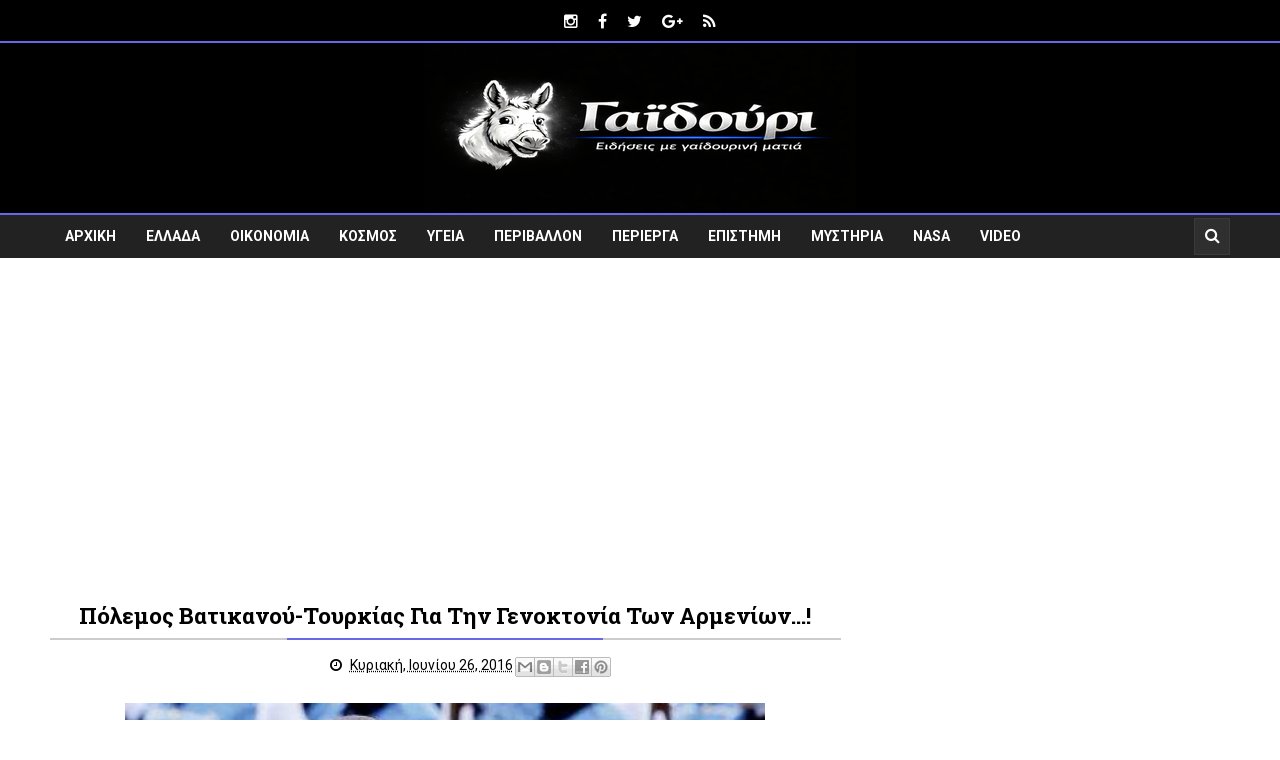

--- FILE ---
content_type: text/html; charset=UTF-8
request_url: https://www.gaidouri.com/2016/06/blog-post_267.html
body_size: 30685
content:
<!DOCTYPE html>
<html class='v2' dir='ltr' xmlns='http://www.w3.org/1999/xhtml' xmlns:b='http://www.google.com/2005/gml/b' xmlns:data='http://www.google.com/2005/gml/data' xmlns:expr='http://www.google.com/2005/gml/expr'>
<head>
<link href='https://www.blogger.com/static/v1/widgets/335934321-css_bundle_v2.css' rel='stylesheet' type='text/css'/>
<meta charset='utf-8'/>
<meta content='width=device-width, initial-scale=1' name='viewport'/>
<meta content='text/html; charset=UTF-8' http-equiv='Content-Type'/>
<meta content='blogger' name='generator'/>
<link href='https://www.gaidouri.com/favicon.ico' rel='icon' type='image/x-icon'/>
<link href='https://www.gaidouri.com/2016/06/blog-post_267.html' rel='canonical'/>
<link rel="alternate" type="application/atom+xml" title="Ειδήσεις Με Γαϊδουρινή Ματιά ! - gaidouri.com - Atom" href="https://www.gaidouri.com/feeds/posts/default" />
<link rel="alternate" type="application/rss+xml" title="Ειδήσεις Με Γαϊδουρινή Ματιά ! - gaidouri.com - RSS" href="https://www.gaidouri.com/feeds/posts/default?alt=rss" />
<link rel="service.post" type="application/atom+xml" title="Ειδήσεις Με Γαϊδουρινή Ματιά ! - gaidouri.com - Atom" href="https://www.blogger.com/feeds/7661282984647027398/posts/default" />

<link rel="alternate" type="application/atom+xml" title="Ειδήσεις Με Γαϊδουρινή Ματιά ! - gaidouri.com - Atom" href="https://www.gaidouri.com/feeds/1627420956106171285/comments/default" />
<!--Can't find substitution for tag [blog.ieCssRetrofitLinks]-->
<link href='https://blogger.googleusercontent.com/img/b/R29vZ2xl/AVvXsEjec0x_27Uw_cnuPmOC8swuWxhk7GceFOcQnHtTeOSusWvtTivKm-PLLN95Jm0sSEetJfhlOcgCdaNYtKucTRbnmB2HCf8Wwyc9Dx6QZt8JVmBK8_3aCsSxIhbU5aRIZzuCKWUuCuv2GG5q/s640/popefran.jpg' rel='image_src'/>
<meta content='Πόλεμος Βατικανού-Τουρκίας για την γενοκτονία των Αρμενίων...!' name='description'/>
<meta content='https://www.gaidouri.com/2016/06/blog-post_267.html' property='og:url'/>
<meta content='Πόλεμος Βατικανού-Τουρκίας για την γενοκτονία των Αρμενίων...!' property='og:title'/>
<meta content='Πόλεμος Βατικανού-Τουρκίας για την γενοκτονία των Αρμενίων...!' property='og:description'/>
<meta content='https://blogger.googleusercontent.com/img/b/R29vZ2xl/AVvXsEjec0x_27Uw_cnuPmOC8swuWxhk7GceFOcQnHtTeOSusWvtTivKm-PLLN95Jm0sSEetJfhlOcgCdaNYtKucTRbnmB2HCf8Wwyc9Dx6QZt8JVmBK8_3aCsSxIhbU5aRIZzuCKWUuCuv2GG5q/w1200-h630-p-k-no-nu/popefran.jpg' property='og:image'/>
<title>
Πόλεμος Βατικανού-Τουρκίας για την γενοκτονία των Αρμενίων...! - Ειδήσεις Με Γαϊδουρινή Ματιά ! - gaidouri.com
</title>
<!-- Description and Keywords (start) -->
<meta content='Ελλάδα, Ειδησεις, Πολιτική, Οικονομία, Κόσμος, Υγεία, Videos' name='keywords'/>
<!-- Description and Keywords (end) -->
<meta content='Πόλεμος Βατικανού-Τουρκίας για την γενοκτονία των Αρμενίων...!' property='og:title'/>
<meta content='https://www.gaidouri.com/2016/06/blog-post_267.html' property='og:url'/>
<meta content='article' property='og:type'/>
<meta content='https://blogger.googleusercontent.com/img/b/R29vZ2xl/AVvXsEjec0x_27Uw_cnuPmOC8swuWxhk7GceFOcQnHtTeOSusWvtTivKm-PLLN95Jm0sSEetJfhlOcgCdaNYtKucTRbnmB2HCf8Wwyc9Dx6QZt8JVmBK8_3aCsSxIhbU5aRIZzuCKWUuCuv2GG5q/s640/popefran.jpg' property='og:image'/>
<meta content='Πόλεμος Βατικανού-Τουρκίας για την γενοκτονία των Αρμενίων...!' name='og:description'/>
<meta content='Ειδήσεις Με Γαϊδουρινή Ματιά ! - gaidouri.com' property='og:site_name'/>
<meta content='https://www.gaidouri.com/' name='twitter:domain'/>
<meta content='Πόλεμος Βατικανού-Τουρκίας για την γενοκτονία των Αρμενίων...!' name='twitter:title'/>
<meta content='summary_large_image' name='twitter:card'/>
<meta content='https://blogger.googleusercontent.com/img/b/R29vZ2xl/AVvXsEjec0x_27Uw_cnuPmOC8swuWxhk7GceFOcQnHtTeOSusWvtTivKm-PLLN95Jm0sSEetJfhlOcgCdaNYtKucTRbnmB2HCf8Wwyc9Dx6QZt8JVmBK8_3aCsSxIhbU5aRIZzuCKWUuCuv2GG5q/s640/popefran.jpg' name='twitter:image'/>
<meta content='Πόλεμος Βατικανού-Τουρκίας για την γενοκτονία των Αρμενίων...!' name='twitter:title'/>
<meta content='Πόλεμος Βατικανού-Τουρκίας για την γενοκτονία των Αρμενίων...!' name='twitter:description'/>
<!-- Social Media meta tag need customer customization -->
<meta content='Facebook App ID here' property='fb:app_id'/>
<meta content='Facebook Admin ID here' property='fb:admins'/>
<meta content='@username' name='twitter:site'/>
<meta content='@username' name='twitter:creator'/>
<link href='https://maxcdn.bootstrapcdn.com/font-awesome/4.5.0/css/font-awesome.min.css' rel='stylesheet'/>
<link href='//fonts.googleapis.com/css?family=Roboto+Slab:400,700' rel='stylesheet' type='text/css'/>
<link href='https://fonts.googleapis.com/css?family=Roboto:400,500,700,900' rel='stylesheet' type='text/css'/>
<style id='page-skin-1' type='text/css'><!--
/*
-----------------------------------------------
Το Γαϊδούρι
www.gaidouri.com
----------------------------------------------- */
/* Variable definitions
====================
<Variable name="keycolor" description="Main Color" type="color" default="#e83737"/>
<Variable name="main_nav_bg" description="Main Navigation Bar Background Color" type="color" default="#222"/>
<Variable name="logo_ad_container_bg" description="Logo And Ad Container Background Color" type="color" default="#333"/>
<Variable name="eeeColor" description="#eee Color" type="color" default="#eee"/>
<Variable name="cccColor" description="#ccc Color" type="color" default="#ccc"/>
<Variable name="footer_bg" description="Background Color Of The Footer" type="color" default="#333"/>
*/
/*======================================
Styles
======================================*/
/* http://meyerweb.com/eric/tools/css/reset/
v2.0 | 20110126
License: none (public domain)
*/
html, body, div, span, applet, object, iframe,
h1, h2, h3, h4, h5, h6, p, blockquote, pre,
a, abbr, acronym, address, big, cite, code,
del, dfn, em, img, ins, kbd, q, s, samp,
small, strike, strong, sub, sup, tt, var,
b, u, i, center,
dl, dt, dd, ol, ul, li,
fieldset, form, label, legend,
table, caption, tbody, tfoot, thead, tr, th, td,
article, aside, canvas, details, embed,
figure, figcaption, footer, header, hgroup,
menu, nav, output, ruby, section, summary,
time, mark, audio, video {
margin: 0;
padding: 0;
border: 0;
vertical-align: baseline;
}
body {
line-height: 1;
}
ol, ul {
list-style: none;
}
blockquote, q {
quotes: none;
}
blockquote:before, blockquote:after,
q:before, q:after {
content: &#39;&#39;;
content: none;
}
table {
border-collapse: collapse;
border-spacing: 0;
}
/*======================================
General Styles
======================================*/
.clearfix { zoom: 1; }
.clearfix:before,
.clearfix:after { content: ''; display: table; width: 0; height: 0;}
.clearfix:after { clear: both; }
*, *:before, *:after{
transition: all 0.3s ease-in-out;
-webkit-transition: all 0.3s ease-in-out;
box-sizing: border-box;
-webkit-box-sizing: border-box;
}
body {
overflow-x: hidden;
font-family: 'Roboto', sans-serif;
}
.section, .widget {
margin: 0;
padding: 0;
}
h1, h2, h3, h4, h5, h6 {
color: inherit;
}
a, a:visited, a:link{
color: inherit;
text-decoration: none;
}
input{
border: none;
box-sizing: border-box;
}
.container{
max-width: 1180px;
margin: 0 auto;
}
.date-header {
display: none;
}
.widget li {
padding: 0;
}
.widget ul {
padding: 0;
}
.blog-feeds, .feed-links {
display: none;
}
.icon {
padding-right: 5px;
}
.heading {
font-family: 'Roboto Slab', serif;
}
.post-icons img {
width: auto !important;
}
.hide {
display: none !important;
}
.show {
display: block !important;
}
.Header h1 {
margin-bottom: 0;
}
.post-body img {
max-width: 100%;
}
.item .post-body a {
color: #6767e9;
}
/*===============================================
Header
===============================================*/
.top-nav-wrapper {
background: #000000;
height: 43px;
overflow: hidden;
border-bottom: 2px solid #6767e9;
}
#top-nav .HTML {
color: #fff;
float: left;
}
#top-nav .LinkList {
float: right;
}
#top-nav .LinkList li {
float: left;
}
#top-nav .LinkList li a {
color: #fff;
display: block;
padding: 0 10px;
line-height: 43px;
}
#top-nav .LinkList li a:hover {
background: #6767e9;
}
#top-nav .LinkList:only-child {
float: none;
text-align: center;
}
#top-nav .LinkList .widget-content {
display: inline-block;
}
span.news-ticker-header {
display: inline-block;
background: #6767e9;
height: 43px;
padding: 0 10px;
font-size: 0.875rem;
line-height: 43px;
text-transform: uppercase;
font-weight: 500;
vertical-align: top;
margin-right: 10px;
}
#news-ticker {
display: inline-block;
}
#news-ticker li {
height: 43px;
line-height: 43px;
}
.ticker-title {
color: #fff;
}
.ticker-title .heading {
font-size: .875rem;
}
/* Logo and ad
------------------------------------*/
#Header1 {
color: #fff;
}
.logo-and-ad-container {
background: #000000;
}
#logo-and-ad-container {
display: table;
height: 160px;
}
#logo-and-ad-container .widget {
display: table-cell;
width: 100%;
vertical-align: middle;
}
#logo-and-ad-container .HTML .widget-content {
width: 728px;
height: 90px;
}
/* Main Menu
------------------------------------*/
.main-nav-wrapper {
background: #222;
height: 45px;
border-top: 2px solid #6767e9;
}
.main-nav-wrapper .container {
position: relative;
}
#main-nav {
float: left;
}
#main-nav li {
float: left;
color: #fff;
}
#main-nav li a {
display: block;
font-size: .875rem;
text-transform: uppercase;
font-weight: 700;
line-height: 43px;
padding: 0 15px;
}
#main-nav li a:hover {
background: #6767e9;
}
#mobile-main-nav-btn {
display: none;
}
/* Search box
-------------------------------------*/
.main-nav-wrapper .search {
position: absolute;
right: 0;
padding: 3px 0;
}
form#search-form {
position: relative;
}
form#search-form:hover #search-input {
width: 210px;
}
form#search-form:after {
content: '\f002';
font-family: 'fontawesome';
color: #fff;
position: absolute;
right: 10px;
top: 10px;
}
#search-input:focus {
width: 210px;
}
#search-input {
width: 23px;
border: 1px solid #3A3A3A;
outline: none;
padding: 10px;
padding-right: 30px;
padding-left: 4px;
box-sizing: border-box;
background: #2F2F2F;
color: #fff;
}
/*===============================================
Slider
===============================================*/
body[data-main="false"] #slider {
display: none;
}
#slider {
height: 400px;
}
#slider .widget-content {
font-size: 0;
}
.slider {
position: relative;
overflow: hidden;
}
.slider-item {
float: left;
width: 33.33333333%;
height: 100%;
position: relative;
display: table;
}
.slider-item-info {
display: table-cell;
vertical-align: middle;
text-align: center;
background: rgba(0, 0, 0, .7);
position: relative;
padding: 15px;
}
.slider-inside {
height: 400px;
}
.slider .heading {
margin-top: 20px;
margin-bottom: 30px;
text-transform: capitalize;
font-size: 1.5rem;
font-weight: 700;
line-height: 1.6;
color: #fff;
}
button#left, button#right {
position: absolute;
top: 48%;
z-index: 2;
display: none;
border: 0;
background: rgba(0,0,0,.7);
color: #fff;
font-size: 1.4rem;
width: 40px;
height: 40px;
text-align: center;
line-height: 40px;
border-radius: 50%;
cursor: pointer;
outline: 0;
}
button#left {
left: 15px;
padding-right: 10px;
padding-top: 2px;
}
button#right {
right: 15px;
padding-left: 10px;
padding-top: 2px;
}
.slider-category {
color: #fff !important;
font-family: 'Roboto';
font-size: 0.875rem;
font-weight: 500;
text-transform: uppercase;
display: inline-block;
padding: 10px;
background: #6767e9;
}
.slider-post-info {
color: #fff;
font-size: .875rem;
border-top: 1px solid #fff;
border-bottom: 1px solid #fff;
padding: 10px;
margin: 0 55px;
}
.slider .writer {
margin-right: 50px;
}
/*===============================================
Featured Posts
===============================================*/
body[data-main="false"] .featured-posts-wrapper {
display: none;
}
.featured-posts-wrapper {
padding: 40px 0;
background: #f4f4f4;
border-bottom: 1px solid #000000;
}
.featured-posts-wrapper .widget-content {
font-size: 0;
}
li.featured-posts-item {
float: left;
width: 23.4110169491%;
margin-right: 2.118644066%;
background: #444;
color: #fff;
position: relative;
}
.featured-posts-item:last-child {
margin-right: 0;
}
.featured-posts-item:hover {
transform: scale(1.1);
box-shadow: 0 0 10px #000;
-webkit-box-shadow: 0 0 10px #000;
background: #6767e9;
}
.featured-posts-image {
display: block;
width: 100%;
padding: 31% 0;
}
.featured-posts-title {
padding: 8px 12px;
display: block;
line-height: 1.6;
font-weight: 700;
}
.featured-posts-title .heading {
font-size: 1rem;
}
.featured-posts-comments {
background-color: #6767e9;
font-size: 1rem;
padding: 5px 10px;
position: absolute;
left: 10px;
top: 10px;
}
.featured-posts-comments:before {
content: '';
border-bottom: 4px solid transparent;
border-right: 4px solid transparent;
border-left: 4px solid #6767e9;
border-top: 4px solid #6767e9;
position: absolute;
bottom: -8px;
left: 0;
}
/*========================================
Blog Posts
========================================*/
#responsive-ad-1 {
margin-top: 30px;
}
#responsive-ad-1 ~ .main-content {
padding-top: 30px;
}
.main-content {
padding: 50px 0;
}
.blog-posts-wrapper {
float: left;
width: 67%;
}
.blog-posts-wrapper .HTML .widget-content {
font-size: 0;
}
body[data-main="true"] .Blog {
margin-bottom: 45px;
}
.post-outer {
padding: 20px 0;
border-bottom: 2px solid #000000;
}
.post-outer:first-child {
padding-top: 0;
}
.post-image-wrapper {
float: left;
width: 41%;
margin-right: 20px;
height: 220px;
position: relative;
z-index: 3;
overflow: hidden;
}
.post-image-wrapper:hover .post-image {
transform: scale(1.1);
}
.post-image-wrapper .post-image {
height: 220px;
width: 100%;
display: block;
}
.post-outer .post-title {
font-size: 1.4rem;
font-weight: 700;
margin-bottom: 20px;
}
.post-title a:hover {
color: #6767e9;
}
ul.post-meta {
background: #eaeaea;
padding: 0 !important;
text-align: center;
font-size: .875rem;
height: 40px;
margin-left: 43.5% !important;
margin-bottom: 20px !important;
line-height: 40px !important;
}
ul.post-meta > li {
margin-right: 9%;
display: inline;
}
.post-comment-link {
margin-right: 0 !important;
}
.summary {
font-size: 1rem;
line-height: 1.7;
}
a.read-more {
font-size: .875rem;
font-weight: 700;
float: right;
margin-top: 7px;
text-decoration: underline;
}
a.read-more:hover {
color: #6767e9;
}
.item .post-outer {
border: 0;
padding: 0;
}
.item .post-header {
margin-bottom: 20px;
text-align: center;
}
.item .post-header .entry-title {
text-align: center;
padding-bottom: 5px;
position: relative;
border-bottom: 2px solid #ccc;
margin-bottom: 10px;
text-transform: capitalize;
}
.item .entry-title:before {
content: '';
position: absolute;
bottom: -2px;
left: 30%;
right: 30%;
height: 2px;
background: #6767e9;
}
.item .post-footer {
font-size: .875rem;
}
.item .post-author.vcard {
margin-right: 50px;
}
.item .post-timestamp {
margin-left: 0;
}
.item .post-body a[style="margin-left: 1em; margin-right: 1em;"] {
margin-left: 0 !important;
margin-right: 0 !important;
}
.item .post-labels {
margin-top: 30px;
margin-bottom: 30px;
}
.item .labels-head {
text-transform: uppercase;
font-size: .875rem;
font-weight: 700;
margin-right: 10px;
}
.item .post-label-anchor {
border: 1px solid #999;
padding: 7px;
font-size: .75rem;
color: #555;
text-decoration: none;
}
.item .post-share {
text-align: center;
position: relative;
font-size: 0;
color: #fff;
background: #eee;
padding: 10px;
margin-bottom: 25px;
}
.item .post-share_link {
font-size: .875rem;
display: inline-block;
background: #898989;
border-radius: 50%;
margin-left: 5px;
width: 30px;
height: 30px;
line-height: 30px;
position: relative;
color: #fff !important;
z-index: 2;
}
.item .post-share_link:hover {
background: #6767e9;
}
#blog-pager > span a {
display: block;
background: #444;
padding: 10px;
color: #fff;
text-decoration: none;
}
#blog-pager > span a:hover {
background: #6767e9;
}
/* Comments
----------------------------------------------*/
#comments {
margin-top: 35px;
}
#comments > h4 {
font-weight: 500;
font-size: 1.2rem;
text-transform: uppercase;
border-bottom: 2px solid #000;
}
#comments .comment {
border-bottom: 1px solid #ccc;
}
.comments .comments-content .datetime {
margin-left: 0;
display: block;
font-size: .75rem;
font-style: italic;
}
.comments .comments-content .comment-content {
text-align: left;
margin-bottom: 20px;
}
#comments .comment-header {
margin-bottom: 20px;
}
#comments .comment-actions > a {
font-size: .75rem;
background: #6767e9;
display: inline-block;
padding: 3px 8px;
color: #fff;
border-radius: 5px;
}
/* Related Posts
----------------------------------------------*/
#related-posts {
margin-bottom: 30px;
}
#related-posts p {
font-weight: 700;
text-align: center;
margin-bottom: 10px;
text-transform: uppercase;
border-bottom: 2px solid #000000;
}
#related-posts ul {
margin: 0 !important;
padding: 0 !important;
}
.related-post-item {
float: left;
width: 31.666666666%;
background: #9E9E9E;
margin-right: 2.5% !important;
}
.related-post-item:last-child {
margin-right: 0 !important;
}
.related-post-item:hover {
background: #444;
}
.related-post-item:hover .related-post-title a {
color: #fff;
}
.related-post-img {
display: block;
width: 100%;
padding: 34% 0;
}
.related-post-title {
font-family: 'Roboto Slab', sans-serif;
font-size: 0.875rem;
font-weight: 700;
text-transform: capitalize;
line-height: 1.7;
}
h3.related-post-title a {
display: block;
padding: 10px;
color: #000 !important;
text-decoration: none;
}
/* Pagination
---------------------------------------*/
.index .pagination {
margin-top: 20px;
text-transform: capitalize;
}
.index .pagination-item,
.pagination-cont {
display: inline-block;
padding: 10px;
background: #444;
color: #fff !important;
margin-right: 5px;
}
.index .pagination-item:hover,
.index .pagination-cont:hover {
background: #6767e9;
}
.index .pagination-item.active-page {
background: #6767e9;
}
/*========================================
Home Widgets Styles
========================================*/
body[data-main="false"] .home-widgets {
display: none;
}
.blog-posts-wrapper .widget {
margin-bottom: 45px;
}
.blog-posts-wrapper .widget > .title {
background: #9E9E9E;
margin-bottom: 25px;
padding: 10px;
text-transform: uppercase;
font-size: 1.2rem;
color: #FFF;
font-weight: 400;
text-align: center;
border-left: 6px solid #6767e9;
border-right: 6px solid #6767e9;
border-top-right-radius: 16px;
border-bottom-left-radius: 16px;
position: relative;
z-index: 1;
}
.blog-posts-wrapper .widget > .title:before {
content: '';
position: absolute;
top: 0;
bottom: 0;
left: 30%;
right: 30%;
background: #6767e9;
z-index: -1;
}
/* bleft
---------------------------------------*/
.bleft .big-post{
width: 48%;
float: left;
}
.big-post-image {
width: 100%;
padding: 30% 0;
display: block;
}
.big-post-title {
display: block;
padding: 10px 17px;
text-transform: capitalize;
line-height: 1.6;
text-align: center;
background: #fff;
color: #000;
width: 93%;
margin: 0 auto;
margin-top: -20px;
}
.big-post-title .heading {
font-size: 1.2rem;
font-weight: 700;
}
.big-post-title:hover .heading {
color: #6767e9;
}
.big-post-summary {
padding: 4px 17px;
font-size: 0.875rem;
line-height: 1.7;
font-weight: 500;
color: #494949;
margin-bottom: 11px;
}
.big-post-info {
padding: 10px;
background: #6767e9;
text-align: center;
color: #fff;
}
.bleft .publish-date,
.bleft .comments {
font-size: 0.875rem;
white-space: nowrap;
}
.bleft .comments {
margin-left: 7%;
}
.big-post-info .publish-date:after {
content: '::';
padding-left: 7%;
}
.small-posts-wrapper {
float: right;
width: 48%;
overflow: hidden;
}
.small-post {
background: #9E9E9E;
padding: 10px !important;
margin-bottom: 10px !important;
border-left: 3px solid #6767e9;
}
.small-post-title {
display: block;
line-height: 1.6;
margin-bottom: 10px;
}
.small-post-title .heading {
font-size: 1rem;
font-weight: 700;
}
.small-post-title:hover .heading {
color: #6767e9;
}
.small-post .comments {
margin-left: 10%;
}
/* grids
---------------------------------------*/
.grids .big-post {
width: 48%;
float: left;
margin-right: 4% !important;
position: relative;
overflow: hidden;
}
.grids .big-post:nth-child(even) {
margin-right: 0 !important;
}
.grids .big-post:first-child {
margin-bottom: 20px;
}
.grids .big-post-summary {
padding: 0;
}
.grids .post-share {
position: absolute;
top: 15px;
left: 15px;
background: #6767e9;
color: #fff;
transform: translateX(-140%);
-webkit-transform: translateX(-140%);
}
.grids .post-share:hover {
transform: translateX(0);
-webkit-transform: translateX(0);
}
.grids .big-post-image:hover ~ .post-share,
.grids .big-post-title:hover ~ .post-share {
transform: translateX(0);
-webkit-transform: translateX(0);
}
.grids .post-share_link {
padding: 10px;
display: inline-block;
font-size: .875rem;
}
.grids .post-share_link:hover {
background: #000;
}
/* twocolumns
---------------------------------------*/
li.twocolumns-content_item {
float: left;
width: 48%;
margin-right: 4%;
padding: 10px;
background: #9E9E9E;
border-bottom: 2px solid #000000;
}
li.twocolumns-content_item:nth-child(even) {
margin-right: 0;
margin-bottom: 10px;
}
.post-image-square {
display: block;
float: left;
width: 81px;
height: 81px;
margin-right: 15px;
border-radius: 50%;
position: relative;
z-index: 3;
}
.post-image-square:hover {
border-radius: 0;
}
.twocolumns .post-title {
display: block;
margin-bottom: 3.5%;
line-height: 1.6;
font-family: 'Roboto Slab', serif;
}
.twocolumns .post-title .heading {
font-size: 0.875rem;
font-weight: 700;
}
.twocolumns .heading:hover {
color: #6767e9;
}
.twocolumns .publish-date,
.twocolumns .comments {
font-size: 0.75rem;
font-weight: 500;
}
.twocolumns .publish-date {
margin-right: 30px;
}
/* bsummary
---------------------------------------*/
.bsummary .big-post {
float: left;
width: 51.18110236220%;
height: 310px;
position: relative;
}
.bsummary .big-post .post-image {
position: relative;
display: block;
height: 310px;
border-radius: 10px;
}
.bsummary .big-post .post-title {
position: absolute;
bottom: 0;
right: 0;
left: 0;
color: #fff;
padding: 10px 15px;
font-size: 1.2rem;
font-weight: 700;
line-height: 1.6;
text-transform: capitalize;
font-family: 'Roboto Slab', serif;
background-color: rgba(0,0,0, 0.7);
border-bottom-left-radius: 10px;
border-bottom-right-radius: 10px;
}
.bsummary .post-image:hover .post-title {
background: #6767e9;
color: #fff;
}
.bsummary .other-posts {
float: right;
width: 45%;
line-height: 1.6;
}
.bsummary .content-item {
clear: both;
border-bottom: 1px solid #ccc;
padding: 16px 0;
}
.bsummary .content-item:first-child {
padding-top: 0;
}
.bsummary .content-item:last-child {
padding-bottom: 0;
border-bottom: 0;
}
.bsummary .other-posts .post-title {
display: block;
margin-bottom: 3.5%;
}
.bsummary .other-posts .post-title .heading {
font-size: 0.875rem;
font-weight: 700;
}
.bsummary .other-posts .heading:hover {
color: #6767e9;
}
.bsummary .publish-date,
.bsummary .comments {
font-size: 0.75rem;
font-weight: 500;
}
.bsummary .publish-date {
margin-right: 30px;
}
.icon {
transition: all 0s ease-in-out;
}
/*========================================
Sidebar
========================================*/
.sidebar-wrapper {
float: right;
width: 28.5%;
}
.sidebar-wrapper .widget {
margin-bottom: 30px;
}
.sidebar-wrapper .HTML .widget-content {
font-size: 0;
}
.sidebar-wrapper .widget > h2 {
background: #9E9E9E;
margin-bottom: 20px;
padding: 10px;
text-transform: uppercase;
font-size: 1rem;
color: #000;
text-align: center;
border-left: 6px solid #6767e9;
border-right: 6px solid #6767e9;
border-top-right-radius: 16px;
border-bottom-left-radius: 16px;
}
/* Social Counter
-----------------------------------------*/
.social_item-wrapper {
float: left;
width: 30.6%;
text-align: center;
margin-right: 4% !important;
margin-bottom: 15px !important;
color: #fff;
}
.social_item-wrapper:nth-child(3n+3) {
margin-right: 0 !important;
}
.social_item {
position: relative;
display: block;
padding: 10px 0;
border-radius: 4px;
font-size: 0.875rem;
overflow: hidden;
border: 1px solid rgba(0,0,0,.2);
box-shadow: inset 0 1px 0px rgba(255, 255, 255, 0.4);
-webkit-box-shadow: inset 0 1px 0px rgba(255, 255, 255, 0.4);
}
.social_facebook {
background-color: #507cb3;
}
.social_twitter {
background-color: #38A3E9;
}
.social_youtube {
background-color: #CE362F;
}
.social_google-plus {
background-color: #EC4637;
}
.social_rss {
background-color: #F88B02;
}
.social_dribbble {
background-color: #EA4E89;
}
.social_instagram {
background-color: #8E714D;
}
.social_pinterest {
background-color: #CA2027;
}
.social_linkedin {
background-color: #0275B6;
}
.social_icon {
position: relative;
margin-bottom: 8px;
font-size: 1rem;
z-index: 2;
background: rgba(0, 0, 0, 0.18);
width: 35px;
height: 35px;
border-radius: 10px;
color: #FFF;
line-height: 35px;
text-align: center;
border-bottom: 1px solid rgba(255, 255, 255, 0.36);
border-top: 1px solid rgba(0, 0, 0, 0.18);
}
.social_num {
position: relative;
z-index: 2;
}
/* Follow By Email
-----------------------------------------*/
.follow-by-email-inner td:first-child {
display: block;
margin-bottom: 10px;
}
.FollowByEmail .subhead {
font-size: 0.875rem;
line-height: 1.7;
margin-bottom: 15px;
}
.FollowByEmail .follow-by-email-inner .follow-by-email-address {
width: 100%;
display: block;
height: 43px;
font-size: 12px;
background-color: #F8F8F8;
padding-left: 10px;
border: 1px solid #ccc;
}
.follow-by-email-inner td:last-child {
position: relative;
display: block;
width: 100%;
}
.FollowByEmail .follow-by-email-inner .follow-by-email-submit {
width: 100%;
margin: 0;
border: 0;
border-radius: 2px;
-moz-border-radius: 2px;
background: #000;
background: #6767e9;
color: #fff;
cursor: pointer;
font-size: 13px;
height: 33px;
}
.follow-by-email-address:focus {
outline: 0;
background-color: #DEDEDE !important;
}
.follow-by-email-inner td:last-child:hover .follow-by-email-submit {
background-color: #000;
color: #fff;
}
.follow-by-email-inner td:last-child:hover:before {
color: #fff;
}
/* Popular Posts
-----------------------------------------*/
.PopularPosts .widget-content li {
border-bottom: 1px solid #E6E6E6;
padding: 10px 0 8px;
}
.PopularPosts .widget-content li:first-child {
padding-top: 0;
}
.PopularPosts .widget-content li:last-child {
border-bottom: 0;
padding-bottom: 0;
}
.PopularPosts .item-thumbnail {
float: none;
display: table-cell;
}
.PopularPosts .item-thumbnail img {
width: 75px;
height: 70px;
padding-right: 0 !important;
border: 2px solid #e6e6e6;
}
.PopularPosts .item-thumbnail img:hover {
border-color: #6767e9 !important;
}
.PopularPosts .item-title {
padding-left: 13px;
display: table-cell;
vertical-align: middle;
line-height: 1.7;
font-family: 'Roboto Slab';
font-size: 0.875rem;
font-weight: 700;
text-transform: capitalize;
}
.PopularPosts .item-title a:hover {
color: #6767e9;
}
/* Labels
-----------------------------------------*/
.sidebar-wrapper .Label .widget-content {
font-size: 0;
}
.cloud-label-widget-content {
text-align: left;
}
.label-size {
line-height: 1.2;
font-size: .875rem;
opacity: 1;
color: #fff;
background: #4a4a4a;
display: inline-block;
margin-right: 4px;
margin-bottom: 4px;
}
.label-size a {
display: inline-block;
padding: 10px 5px;
font-size: .875rem;
}
.label-size a:only-child {
padding: 10px;
border: 1px solid #ccc;
}
.label-size a:only-child:hover {
background: #6767e9;
color: #fff;
border-color: #6767e9;
}
.label-count {
white-space: nowrap;
display: inline-block;
padding: 10px;
background: #6767e9;
font-size: .875rem;
}
/* Random & Recent Posts
-----------------------------------------*/
.randomposts2 .post-wrapper,
.recentposts2 .post-wrapper {
position: relative;
margin-bottom: 10px !important;
overflow: hidden;
}
.randomposts2 .post-image,
.recentposts2 .post-image {
display: block;
width: 100%;
padding: 31% 0;
}
.randomposts2 .post-image:before,
.recentposts2 .post-image:before {
content: '';
position: absolute;
top: 0;
left: 0;
right: 0;
bottom: 0;
background: rgba(0, 0, 0, 0.5);
z-index: 2;
}
.title-summary-wrapper {
position: absolute;
left: 0;
right: 0;
bottom: 0;
padding: 10px;
transform: translateY(57%);
-webkit-transform: translateY(57%);
z-index: 2;
}
.post-wrapper:hover .title-summary-wrapper {
transform: translateY(0%);
-webkit-transform: translateY(0%);
}
.randomposts2 .post-title,
.recentposts2 .post-title {
display: block;
color: #fff;
font-weight: 700;
line-height: 1.6;
margin-bottom: 40px;
}
.randomposts2 .post-title .heading,
.recentposts2 .post-title .heading {
font-size: 1rem;
}
.randomposts2 .post-summary,
.recentposts2 .post-summary {
font-size: .875rem;
line-height: 1.6;
color: #fff;
z-index: 3;
padding: 0;
}
.post-wrapper:hover .post-title {
margin-bottom: 10px;
}
#footer-wrapper .recentposts1 .post-image,
#footer-wrapper .randomposts1 .post-image {
border: 2px solid #545454;
}
/* Recent Posts
-----------------------------------------*/
.recent-post-item {
display: table;
border-bottom: 1px solid #e6e6e6;
padding: 10px 0 !important;
}
.recent-post-item:first-child {
padding-top: 0 !important;
}
.recentposts1 .post-image {
position: relative;
display: table-cell;
width: 75px;
height: 70px;
border: 2px solid #e6e6e6;
z-index: 2;
}
.recentposts1 .post-title {
display: table-cell;
vertical-align: middle;
padding-left: 10px;
font-family: 'Roboto Slab', serif;
line-height: 1.7;
text-transform: capitalize;
}
.recentposts1 .post-title .heading {
font-size: 0.875rem;
font-weight: 700;
}
.recentposts1 .heading:hover {
color: #6767e9;
}
.recentposts1 .post-image:hover {
border-color: #6767e9 !important;
}
/* Random Posts
-----------------------------------------*/
.randomposts1 .post-wrapper {
padding: 10px 0 !important;
border-bottom: 1px solid #e6e6e6;
}
.randomposts1 .post-wrapper:first-child {
padding-top: 0 !important;
}
.randomposts1 .post-wrapper:last-child {
border-bottom: 0;
padding-bottom: 0;
}
.random_post-image {
position: relative;
float: left;
width: 75px;
height: 70px;
margin-right: 10px;
border: 2px solid #e6e6e6;
z-index: 2;
}
.random_post-image:hover {
border-color: #6767e9 !important;
}
.random_post-title {
font-family: 'Roboto Slab', serif;
font-size: 0.875rem;
font-weight: 700;
line-height: 1.7;
text-transform: capitalize;
}
.random_post-title:hover {
color: #6767e9;
}
.randomposts1 .post-comments {
float: right;
font-size: 0.75rem;
margin-top: 10px;
font-weight: 700;
color: #aaa;
}
/* Featured Post
-----------------------------------------*/
.FeaturedPost h3 {
margin-bottom: 15px;
font-size: 1rem;
}
.FeaturedPost h3 a {
font-family: 'Roboto Slab', serif;
font-weight: 700;
color: #F9F9F9;
text-decoration: underline;
}
.sidebar-wrapper .FeaturedPost h3 a {
color: #000;
}
.FeaturedPost h3 a:hover {
color: #6767e9;
}
.FeaturedPost p {
font-size: .875rem;
line-height: 1.6;
margin-bottom: 20px;
}
.FeaturedPost .image {
border-radius: 5px;
}
/* Flickr
-----------------------------------------*/
.flickr_badge_image {
float: left;
margin-right: 8px;
margin-bottom: 3px;
}
/* Sidebar Tabs
-----------------------------------------*/
.sidebartabs-wrapper {
margin-bottom: 20px;
}
.sidebartabs {
position: relative;
width: 100%;
background-color: #9E9E9E;
font-size: 0.875rem;
font-weight: 700;
text-transform: uppercase;
margin-bottom: 20px;
border-left: 6px solid #e83636;
border-right: 6px solid #e83636;
border-top-right-radius: 16px;
border-bottom-left-radius: 16px;
}
.sidebartab-item {
width: 50%;
text-align: center;
padding: 12px 5px;
cursor: pointer;
color: #000;
}
#sidebartab-item1 {
float: left;
border-bottom-left-radius: 11px;
}
#sidebartab-item2 {
float: right;
border-top-right-radius: 11px;
}
.sidebartabs-wrapper .section .widget:last-child {
display: none;
}
.activetab {
background-color: #6767e9;
color: #fff;
}
.sidebartabs-wrapper .widget > h2 {
display: none;
}
/*========================================
Footer
========================================*/
#footer-wrapper {
background: #000000;
color: #A1A1A1;
padding: 30px 0;
border-top: 3px solid #6767e9;
padding-bottom: 0;
}
#footer-wrapper .container > .section {
float: left;
width: 30%;
margin-right: 5%;
}
#footer-right {
margin-right: 0 !important;
}
#footer-wrapper .recentposts .post-image,
#footer-wrapper .random_post-image {
border: 2px solid #595959;
}
#footer-wrapper .recent-post-item,
#footer-wrapper .random-posts .post-wrapper {
display: block;
border-bottom: 1px solid #4D4D4D;
}
#footer-wrapper .widget > h2 {
margin-bottom: 25px;
text-transform: uppercase;
color: #FFFFFF;
font-size: 1rem;
position: relative;
text-align: center;
font-weight: 500;
padding: 8px 0;
border: 3px solid #2d2d2d;
background: #3E3E3E;
}
#footer-wrapper > .container .widget {
margin-bottom: 40px;
}
#footer-wrapper .PopularPosts .widget-content li {
border-bottom: 1px solid #464646;
}
#footer-wrapper .PopularPosts .item-thumbnail img {
border: 2px solid #545454;
}
.copyright {
display: block;
background: rgba(0,0,0,0.2);
padding: 15px 0;
text-align: center;
margin: 0;
}
.error_page .sidebar-wrapper {
display: none;
}
.error_page .blog-posts-wrapper {
width: 100%;
}
.error_page .blog-posts-wrapper .widget {
margin-bottom: 0;
}
.error-page-wrapper {
padding-top: 20px;
text-align: center;
}
.error-message-small a {
color: #e83636;
}
.error-message-small a:hover {
text-decoration: underline;
}
.error-image {
padding-top: 30px;
max-width: 100%;
}
/*================================================
Media Queries
================================================*/
@media only screen and (max-width: 1200px) {
.container {
width: 96%;
}
}
@media only screen and (max-width: 1024px) {
.slider .writer {
margin-right: 0;
display: block;
}
#slider, .slider-inside {
max-height: 350px;
}
.slider-category {
font-size: 0.675rem;
padding: 5px 10px;
}
.slider .heading {
font-size: 1.3rem;
}
}
@media only screen and (max-width: 980px) {
#top-nav .HTML {
display: none;
}
#top-nav .LinkList {
float: none;
text-align: center;
}
#logo-and-ad-container {
overflow: hidden;
display: block;
text-align: center;
height: auto;
padding: 15px 0;
}
#logo-and-ad-container .Header {
margin-top: 20px;
margin-bottom: 20px;
}
#logo-and-ad-container .widget {
display: inline-block;
width: auto;
margin-top:20px;
}
.main-nav-wrapper {
position: relative;
}
#mobile-main-nav-btn i {
padding-left: 5px;
}
#main-nav {
position: absolute;
top: 43px;
display: none;
z-index: 999;
}
#main-nav .widget-content > ul {
background: #222;
}
#main-nav .widget-content > ul > li {
float: none !important;
margin-right: 0;
line-height: 40px;
}
#mobile-main-nav-btn {
display: block;
line-height: 43px;
float: left;
padding: 0 10px;
color: #fff;
cursor: pointer;
text-transform: uppercase;
font-size: .875rem;
background: #6767e9;
}
li.featured-posts-item {
width: 48%;
margin-right: 4%;
}
li.featured-posts-item:first-child {
margin-bottom: 20px;
}
li.featured-posts-item:nth-child(even) {
margin-right: 0;
}
.blog-posts-wrapper {
float: none;
width: 100%;
margin-bottom: 30px;
}
.sidebar-wrapper {
float: none;
width: 100%;
margin-top: 0 !important;
margin-bottom: 45px;
}
.randomposts2 .post-wrapper,
.recentposts2 .post-wrapper {
float: left;
width: 48%;
margin-right: 4%;
}
.randomposts2 .post-wrapper:nth-child(even),
.recentposts2 .post-wrapper:nth-child(even) {
margin-right: 0;
}
.FeaturedPost .image {
width: 40%;
}
#footer-wrapper .container > .section {
width: 100%;
float: none;
}
#footer-wrapper .FeaturedPost .post-summary {
text-align: center;
}
} /* 960px media query */
@media only screen and (max-width: 768px) {
#logo-and-ad-container .widget, #logo-and-ad-container .widget img {
max-width: 100%;
}
#logo-and-ad-container .HTML .widget-content {
max-width: 100%;
height: auto;
line-height: 0;
}
.sidebar-wrapper {
margin-bottom: 0px;
}
} /* 770px media query */
@media only screen and (max-width: 650px) {
.related-post-item {
float: left;
width: 48%;
margin-right: 4%;
margin-bottom: 15px !important;
}
.related-post-item:nth-child(2) {
margin-right: 0 !important;
}
} /* 650px media query */
@media only screen and (max-width: 600px) {
.bleft .big-post {
width: 100%;
float: none;
margin-bottom: 20px;
}
.small-posts-wrapper {
float: none;
width: 100%;
}
.grids .big-post {
width: 100%;
float: none;
margin-right: 0 !important;
margin-bottom: 20px;
}
.grids .big-post:last-child {
margin-bottom: 0;
}
.big-post-summary {
margin-bottom: 0;
}
li.twocolumns-content_item {
float: none;
width: 100%;
margin-right: 0;
margin-bottom: 10px;
}
li.twocolumns-content_item:last-child {
margin-bottom: 0;
}
.post-image-wrapper {
float: none;
width: 100%;
margin-right: 0;
height: 280px;
margin-bottom: 10px;
}
.post-image-wrapper .post-image {
height: 280px;
}
.post-outer .post-title {
margin-bottom: 15px;
}
ul.post-meta {
margin-left: 0 !important;
}
.FeaturedPost .image {
width: 60%;
}
.randomposts2 .post-wrapper, .recentposts2 .post-wrapper {
width: 49%;
margin-right: 2%;
}
.bsummary .big-post {
width: 100%;
}
.bsummary .other-posts {
width: 100%;
margin-top: 20px;
}
} /* 600px media query */
@media only screen and (max-width: 545px) {
.randomposts2 .post-wrapper,
.recentposts2 .post-wrapper {
float: none;
width: 100%;
margin-right: 0;
}
.FeaturedPost .image {
width: 75%;
}
.blog-posts-wrapper .widget > .title:before {
left: 15%;
right: 15%;
}
} /* 545px media query */
@media only screen and (max-width: 500px) {
#logo-and-ad-container .HTML .widget-content {
width: 360px;
height: 60px;
}
li.featured-posts-item {
float: none;
width: 100%;
margin-right: 0;
margin-bottom: 20px;
}
li.featured-posts-item:last-child {
margin-bottom: 0;
}
} /* 500px media query */
@media only screen and (max-width: 460px) {
.related-post-item {
float: none;
width: 100%;
margin-right: 0 !important;
}
} /* 460px media query */
@media only screen and (max-width: 420px) {
.post-image-wrapper {
height: 240px;
}
.post-image-wrapper .post-image {
height: 240px;
}
.FeaturedPost .image {
width: 100%;
}
} /*420px media query */
@media only screen and (max-width: 360px) {
} /* 360px media query */
@media only screen and (max-width: 310px) {
#logo-and-ad-container .widget.HTML,#slider,.home-widgets,.sidebar-wrapper,#footer-wrapper .container > .section,.index ul.post-meta {
display: none;
}
.post-outer .post-title {
font-size: 1.3rem;
}
.post-image-wrapper, .post-image-wrapper .post-image {
height: 180px;
}
.item .post-author.vcard {
margin-right: 0;
display: block;
}
} /* 240px media query */

--></style>
<style id='template-skin-1' type='text/css'><!--
body#layout {
text-transform: capitalize;
}
body#layout div.section {
margin: 0 0 10px 0;
}
#layout .top-nav-wrapper {
height: 158px;
overflow: hidden;
}
#layout .top-nav-wrapper .widget {
width: 46%;
float: left;
margin: 0;
}
#layout .top-nav-wrapper #LinkList1 {
margin-top: 0;
}
#layout .top-nav-wrapper .widget-content {
padding-right: 0;
overflow: visible;
}
#layout .top-nav-wrapper .HTML {
margin-right: 28px;
}
#layout #header {
background-color: #22da9e !important;
padding: 6px;
margin-bottom: 15px;
padding-bottom: 0px;
padding-top: 7px;
color: #fff;
height: 520px;
}
#layout #header .section {
background-color: #1FC38E !important;
border-color: #1FB987 !important;
width: 95.5%;
float: none;
}
#layout #header .widget-content {
border: 0 !important;
width: 100%;
}
#layout #header .widget-wrap2 {
background-color: #4a4a4a !important;
}
#layout #logo-and-ad-container {
height: 141px;
}
#layout ul.main-nav-border {
display: none;
}
#layout .main-nav-wrapper .widget {
width: 99%;
}
#layout .logo-and-ad-container {
padding: 0;
}
#layout #logo-and-ad-container {
overflow: hidden !important;
}
#layout #logo-and-ad-container .HTML .widget-content {
height: 43px;
}
#layout #logo-and-ad-container .widget-content {
position: static;
}
#layout #Header1 {
float: left !important;
width: 30% !important;
display: block;
}
#layout .logo-and-ad-container .HTML {
float: right !important;
display: block;
width: 67% !important;
}
#layout .logo-and-ad-container .HTML .widget-content {
padding-right: 0;
}
#layout #search-box,
#layout #search-input {
display: none;
}
#layout #main-nav .widget-content {
padding-right: 0;
}
#layout .slider-wrapper {
padding: 0;
}
#layout #slider {
height: 121px;
background-color: #EA6969 !important;
color: #fff;
text-transform: capitalize;
border: 0 !important;
}
#layout #slider .widget {
min-height: 0;
}
#layout .featured-posts-wrapper {
padding: 0;
}
#layout .featured-posts-wrapper .section {
background: #B441FF !important;
}
#layout .featured-posts-wrapper h4 {
color: #fff;
}
#layout .main-content {
position: relative;
padding-top: 0;
}
#layout .blog-posts-wrapper {
float: left;
width: 66%;
text-transform: capitalize;
}
#layout .blog-posts-wrapper .add_widget {
display: block;
margin-bottom: 10px !important;
}
#layout .blog-posts-wrapper .widget {
margin: 3px 0 !important;
}
#layout div#blog-posts,
#layout .home-widgets {
background: #2ACAF7 !important;
color: #fff;
}
#layout .widget-wrap2 {
background-color: #4a4a4a !important;
}
#layout .widget-content {
border: 0 !important;
}
#layout .main-content {
margin-bottom: 10px;
}
#layout .sidebar-wrapper {
width: 32%;
margin-top: 0;
padding: 0;
}
#layout .sidebar-wrapper .section {
background-color: #FFBA20 !important;
color: #fff;
border: 0 !important;
}
#layout .sidebartabs {
display: none;
}
#layout #footer-wrapper {
padding: 10px;
background-color: #858585;
}
#layout #footer-wrapper .container > .section {
margin-right: 15px;
width: 27.76% !important;
background-color: #E2E2E2 !important;
border: 0;
}
#layout #footer-wrapper > .container .widget {
margin-bottom: 5px;
}
--></style>
<script type='text/javascript'>
        (function(i,s,o,g,r,a,m){i['GoogleAnalyticsObject']=r;i[r]=i[r]||function(){
        (i[r].q=i[r].q||[]).push(arguments)},i[r].l=1*new Date();a=s.createElement(o),
        m=s.getElementsByTagName(o)[0];a.async=1;a.src=g;m.parentNode.insertBefore(a,m)
        })(window,document,'script','https://www.google-analytics.com/analytics.js','ga');
        ga('create', 'UA-80237917-1', 'auto', 'blogger');
        ga('blogger.send', 'pageview');
      </script>
<script src='https://ajax.googleapis.com/ajax/libs/jquery/1.11.0/jquery.min.js' type='text/javascript'></script>
<link href='https://www.blogger.com/dyn-css/authorization.css?targetBlogID=7661282984647027398&amp;zx=9c1c635e-a25a-4f3a-ad56-df7770b6cedd' media='none' onload='if(media!=&#39;all&#39;)media=&#39;all&#39;' rel='stylesheet'/><noscript><link href='https://www.blogger.com/dyn-css/authorization.css?targetBlogID=7661282984647027398&amp;zx=9c1c635e-a25a-4f3a-ad56-df7770b6cedd' rel='stylesheet'/></noscript>
<meta name='google-adsense-platform-account' content='ca-host-pub-1556223355139109'/>
<meta name='google-adsense-platform-domain' content='blogspot.com'/>

<!-- data-ad-client=ca-pub-9123292982908295 -->

</head>
<body class='item' data-main='false'>
<!-- //START// Template Settings -->
<script>
      //<![CDATA[

	  no_image_url = 'https://blogger.googleusercontent.com/img/b/R29vZ2xl/AVvXsEiYfC8pNFe733IJH85kl1dNz4j1y3MauQTECpvd4geTPOU3QQ5ymqwlho9hmY6vv0qqWW7Bb5fj_CGa1r-jCnva_3diVIOJqMm21KAW3WTfiazfy_0aGZ2e6JUv6YqAj1qwzQpbkWn840E/s1600/no_img_url.png';

      /* Do you want to show the pagination? */
      "showPagination= "true";

	  /* Number of posts to show for the news ticker */
	  newsTickerPostsNum = 6;

      /* The speed of the News Ticker widget (in seconds) */
      newsTickerSpeed = 4; // 4 seconds

      /* Number of posts to show for the Homepage widgets */
      twocolumnsPostsNum = 6;
      gridsPostsNum = 4;

      /* Recent & Random Posts Number */
      sidebarRecentPostsNum = 6;
      sidebarRandomPostsNum = 6;
      footerRecentPostsNum = 4;
      footerRandomPostsNum = 4;

      /* The message that appears in the "follow by email" widget */
      var followByEmailMessage = "Subscribe to our newsletter to get the latest blog news directly into your inbox.";

      //]]>
    </script>
<!-- //END// Template Settings -->
<header id='header'>
<div class='top-nav-wrapper'>
<div class='container clearfix section' id='top-nav'>
<div class='widget LinkList' data-version='1' id='LinkList1'>
<div class='widget-content'>
<ul>
<li><a href='https://www.instagram.com/gaidouri_/'><i class="fa fa-instagram" aria-hidden="true"></i></a></li>
<li><a href='https://web.facebook.com/gaidaros.1/'><i class="fa fa-facebook" aria-hidden="true"></i></a></li>
<li><a href='https://x.com/To_gaidouri'><i class="fa fa-twitter"></i></a></li>
<li><a href='https://plus.google.com/u/0/114062959462920666966/posts'><i class="fa fa-google-plus" aria-hidden="true"></i></a></li>
<li><a href='http://www.gaidouri.com/feeds/posts/default?alt=rss'><i class="fa fa-rss" aria-hidden="true"></i></a></li>
</ul>
<div class='clear'></div>
</div>
</div></div>
</div>
<div class='logo-and-ad-container'>
<div class='container section' id='logo-and-ad-container'><div class='widget Header' data-version='1' id='Header1'>
<div id='header-inner'>
<a href='https://www.gaidouri.com/' style='display: block'>
<h1><img alt='Ειδήσεις Με Γαϊδουρινή Ματιά ! - gaidouri.com' height='170px; ' id='Header1_headerimg' src='https://blogger.googleusercontent.com/img/a/AVvXsEhec15Ap7V1WS-JCJeP-bi-SMwrg8ANWmEzKLfs0-deaBjGhFmGrKc6Any6PReW7ehuyC18joDxbgBNKzE8YANJQOa-cNDBq04NC0iMIg-rauJmt6L-zmYE2WGCHh3By2I3_WwjuoZ3rhJD_ilGmRtXSs3zWlrhgbt5Znggg4Yfrn0LD7XRNdwJV79-3MQ=s432' style='display: block' width='432px; '/></h1>
</a>
</div>
</div></div>
</div>
<div class='main-nav-wrapper'>
<div class='container clearfix'>
<div id='mobile-main-nav-btn'>Main menu<i class='fa fa-chevron-down'></i></div>
<div class='section' id='main-nav'><div class='widget LinkList' data-version='1' id='LinkList2'>
<div class='widget-content'>
<ul id='main-menu' itemscope='' itemtype='http://schema.org/SiteNavigationElement'>
<li itemprop='name'><a href='http://gaidourigr.blogspot.gr/' itemprop='url'>ΑΡΧΙΚΗ</a></li>
<li itemprop='name'><a href='http://gaidourigr.blogspot.gr/search/label/%CE%95%CE%9B%CE%9B%CE%91%CE%94%CE%91' itemprop='url'>ΕΛΛΑΔΑ</a></li>
<li itemprop='name'><a href='http://gaidourigr.blogspot.gr/search/label/%CE%9F%CE%99%CE%9A%CE%9F%CE%9D%CE%9F%CE%9C%CE%99%CE%91' itemprop='url'>ΟΙΚΟΝΟΜΙΑ</a></li>
<li itemprop='name'><a href='http://gaidourigr.blogspot.gr/search/label/%CE%9A%CE%9F%CE%A3%CE%9C%CE%9F%CE%A3' itemprop='url'>ΚΟΣΜΟΣ</a></li>
<li itemprop='name'><a href='http://gaidourigr.blogspot.gr/search/label/%CE%A5%CE%93%CE%95%CE%99%CE%91' itemprop='url'>ΥΓΕΙΑ</a></li>
<li itemprop='name'><a href='http://gaidourigr.blogspot.gr/search/label/%CE%A0%CE%95%CE%A1%CE%99%CE%92%CE%91%CE%9B%CE%9B%CE%9F%CE%9D' itemprop='url'>ΠΕΡΙΒΑΛΛΟΝ</a></li>
<li itemprop='name'><a href='http://gaidourigr.blogspot.gr/search/label/%CE%A0%CE%95%CE%A1%CE%99%CE%95%CE%A1%CE%93%CE%91' itemprop='url'>ΠΕΡΙΕΡΓΑ</a></li>
<li itemprop='name'><a href='http://gaidourigr.blogspot.gr/search/label/%CE%95%CE%A0%CE%99%CE%A3%CE%A4%CE%97%CE%9C%CE%97' itemprop='url'>ΕΠΙΣΤΗΜΗ</a></li>
<li itemprop='name'><a href='http://gaidourigr.blogspot.gr/search/label/%CE%9C%CE%A5%CE%A3%CE%A4%CE%97%CE%A1%CE%99%CE%91' itemprop='url'>ΜΥΣΤΗΡΙΑ</a></li>
<li itemprop='name'><a href='http://gaidourigr.blogspot.gr/search/label/NASA' itemprop='url'>NASA</a></li>
<li itemprop='name'><a href='http://gaidourigr.blogspot.gr/search/label/VIDEO' itemprop='url'>VIDEO</a></li>
</ul>
</div>
</div></div>
<div class='search'>
<form action='/search' id='search-form' method='get'>
<input id='search-input' name='q' placeholder='search here' type='text'/>
</form>
</div>
</div>
</div>
</header>
<div class='section' id='slider'><div class='widget HTML' data-version='1' id='HTML3'>
<div class='widget-content'>
ΠΡΟΤΕΙΝΟΜΕΝΑ
</div>
<div class='clear'></div>
</div></div>
<div class='featured-posts-wrapper'>
<div class='container section' id='featured-posts'><div class='widget HTML' data-version='1' id='HTML4'>
<div class='widget-content'>
ΕΘΝΙΚΑ ΘΕΜΑΤΑ
</div>
<div class='clear'></div>
</div></div>
</div>
<div class='container section' id='responsive-ad-1'><div class='widget HTML' data-version='1' id='HTML8'>
<div class='widget-content'>
<script async src="//pagead2.googlesyndication.com/pagead/js/adsbygoogle.js"></script>
<!-- gaidouri.com1 -->
<ins class="adsbygoogle"
     style="display:block"
     data-ad-client="ca-pub-9123292982908295"
     data-ad-slot="9416047963"
     data-ad-format="auto"
     data-full-width-responsive="true"></ins>
<script>
(adsbygoogle = window.adsbygoogle || []).push({});
</script>
</div>
<div class='clear'></div>
</div></div>
<div class='main-content'>
<div class='container'>
<div class='clearfix'>
<div class='blog-posts-wrapper'>
<div class='home-widgets no-items section' id='home-widgets1'></div>
<div class='section' id='blog-posts'><div class='widget Blog' data-version='1' id='Blog1'>
<div class='blog-posts hfeed'>
<!--Can't find substitution for tag [defaultAdStart]-->
<div class='post-outer'>
<div class='post'>

                      <div itemprop='blogPost' itemscope='itemscope' itemtype='http://schema.org/BlogPosting'>
                      
<meta content='https://blogger.googleusercontent.com/img/b/R29vZ2xl/AVvXsEjec0x_27Uw_cnuPmOC8swuWxhk7GceFOcQnHtTeOSusWvtTivKm-PLLN95Jm0sSEetJfhlOcgCdaNYtKucTRbnmB2HCf8Wwyc9Dx6QZt8JVmBK8_3aCsSxIhbU5aRIZzuCKWUuCuv2GG5q/s640/popefran.jpg' itemprop='image'/>
<div class='post-header'>
<h2 class='post-title entry-title heading' itemprop='name headline'>
Πόλεμος Βατικανού-Τουρκίας για την γενοκτονία των Αρμενίων...!
</h2>
<div class='post-footer'>
<span class='post-author vcard'>
</span>
<span class='post-timestamp'>
<i class='fa fa-clock-o icon'></i>
<meta content='https://www.gaidouri.com/2016/06/blog-post_267.html' itemprop='url mainEntityOfPage'/>
<a class='timestamp-link' href='https://www.gaidouri.com/2016/06/blog-post_267.html' rel='bookmark' title='permanent link'><abbr class='published' itemprop='datePublished dateModified' title='2016-06-26T17:50:00+03:00'>Κυριακή, Ιουνίου 26, 2016</abbr></a>
</span>
<span class='reaction-buttons'>
</span>
<span class='post-comment-link'>
</span>
<span class='post-backlinks post-comment-link'>
</span>
<span class='post-icons'>
</span>
<div class='post-share-buttons goog-inline-block'>
<a class='goog-inline-block share-button sb-email' href='https://www.blogger.com/share-post.g?blogID=7661282984647027398&postID=1627420956106171285&target=email' target='_blank' title='Αποστολή με μήνυμα ηλεκτρονικού ταχυδρομείου
'><span class='share-button-link-text'>Αποστολή με μήνυμα ηλεκτρονικού ταχυδρομείου
</span></a><a class='goog-inline-block share-button sb-blog' href='https://www.blogger.com/share-post.g?blogID=7661282984647027398&postID=1627420956106171285&target=blog' onclick='window.open(this.href, "_blank", "height=270,width=475"); return false;' target='_blank' title='BlogThis!'><span class='share-button-link-text'>BlogThis!</span></a><a class='goog-inline-block share-button sb-twitter' href='https://www.blogger.com/share-post.g?blogID=7661282984647027398&postID=1627420956106171285&target=twitter' target='_blank' title='Κοινοποίηση στο X'><span class='share-button-link-text'>Κοινοποίηση στο X</span></a><a class='goog-inline-block share-button sb-facebook' href='https://www.blogger.com/share-post.g?blogID=7661282984647027398&postID=1627420956106171285&target=facebook' onclick='window.open(this.href, "_blank", "height=430,width=640"); return false;' target='_blank' title='Μοιραστείτε το στο Facebook'><span class='share-button-link-text'>Μοιραστείτε το στο Facebook</span></a><a class='goog-inline-block share-button sb-pinterest' href='https://www.blogger.com/share-post.g?blogID=7661282984647027398&postID=1627420956106171285&target=pinterest' target='_blank' title='Κοινοποίηση στο Pinterest'><span class='share-button-link-text'>Κοινοποίηση στο Pinterest</span></a>
</div>
<div class='post-footer-line post-footer-line-3'>
<span class='post-location'>
</span>
</div>
</div>
</div>
<div class='post-body entry-content' id='post-body-1627420956106171285' itemprop='articleBody'>
<div dir="ltr" style="text-align: left;" trbidi="on">
<div dir="ltr" style="text-align: left;" trbidi="on">
<div class="separator" style="clear: both; text-align: center;">
<a href="https://blogger.googleusercontent.com/img/b/R29vZ2xl/AVvXsEjec0x_27Uw_cnuPmOC8swuWxhk7GceFOcQnHtTeOSusWvtTivKm-PLLN95Jm0sSEetJfhlOcgCdaNYtKucTRbnmB2HCf8Wwyc9Dx6QZt8JVmBK8_3aCsSxIhbU5aRIZzuCKWUuCuv2GG5q/s1600/popefran.jpg" imageanchor="1" style="margin-left: 1em; margin-right: 1em;"><img border="0" height="358" src="https://blogger.googleusercontent.com/img/b/R29vZ2xl/AVvXsEjec0x_27Uw_cnuPmOC8swuWxhk7GceFOcQnHtTeOSusWvtTivKm-PLLN95Jm0sSEetJfhlOcgCdaNYtKucTRbnmB2HCf8Wwyc9Dx6QZt8JVmBK8_3aCsSxIhbU5aRIZzuCKWUuCuv2GG5q/s640/popefran.jpg" width="640" /></a></div>
<br /></div>
<b>Τους χαλάει το παραμύθι ο Πάπας Φραγκίσκος, της Τουρκίας, με τα σχόλια του ποντίφικα να προκαλούν οργή στην Άγκυρα. Ο επικεφαλής της Ρωμαιοκαθολικής Εκκλησίας υποστήριξε πως η σφαγή του 1915 είχε ως σκοπό την εξαφάνιση του γένους των Αρμενίων. Είπε ότι ήταν γενοκτονία.</b><br />
<a name="more"></a><br />
<b>Φυσικά τη γενοκτονία την απαρνούνται πλήρως οι Τούρκοι, ως αν να μην υπάρχει η επιστήμη της Ιστορίας.</b><br />
<b><br /></b>
<b>Ο αναπληρωτής πρωθυπουργός Νουρετίν Τσανικλί χαρακτήρισε τα σχόλια &#171;πολύ ατυχή&#187; και είπε ότι κουβαλούν την &#171;νοοτροπία των Σταυροφοριών&#187;.</b><br />
<b><br /></b>
<b>Μιλώντας ενώπιον του προέδρου της Αρμενίας και του διπλωματικού σώματος της χώρας, ο ποντίφικας χρησιμοποίησε αρχικά τον αρμενικό όρο Metz Yeghern (&#171;το μεγάλο κακό&#187;), αλλά κατόπιν ξέφυγε από το κείμενο της ομιλίας του και πρόσθεσε &#171;αυτή η γενοκτονία&#187;, για να αναφερθεί &#171;στην πρώτη από μια θλιβερή σειρά καταστροφών του περασμένου αιώνα&#187;.</b><br />
<b><br /></b>
<b>&#171;Αυτή η τραγωδία, αυτή η γενοκτονία, σηματοδότησε δυστυχώς την αρχή μιας θλιβερής σειράς τεράστιων καταστροφών του περασμένου αιώνα&#187;, είπε ο Πάπας Φραγκίσκος μιλώντας στον πρόεδρο Σερζ Σαρκισιάν, τους πολιτικούς ηγέτες της Αρμενίας και το διπλωματικό σώμα.</b><br />
<b><br /></b>
<b>Ο αντιπρόεδρος της τουρκικής κυβέρνησης οργισμένα είπε ότι ο όρος αυτός &#171;δεν συνάδει με την αλήθεια&#187;.</b><br />
<b><br /></b>
<b>&#171;Όλοι το γνωρίζουν αυτό. Το ξέρουμε όλοι, όλος ο κόσμος το γνωρίζει και το γνωρίζουν και οι Αρμένιοι&#187; είπε.</b><br />
<b><br /></b>
<b>Θυμίζουμε πως  αυτή είναι η δεύτερη φορά που ο Πάπας Φραγκίσκος χρησιμοποιεί τον όρο γενοκτονία για να μιλήσει για τη σφαγή των Αρμενίων.</b><br />
<b><br /></b>
<b>Όταν το είχε κάνει πρώτη φορά πέρυσι, η Τουρκία ανακάλεσε τον πρεσβευτή της στο Βατικανό. </b><br />
<b><br /></b>
<b>Η Τουρκία αρνείται τον όρο γενοκτονία και κάνει λόγο για &#171;γεγονότα&#187; ή και για &#171;διωγμό&#187;.</b><br />
<b><br /></b>
<b>Είναι προφανές πως οι Τούρκοι αντιλαμβάνονται την αλήθεια. Απλά δεν τους συμφέρει να θυμάται η Δύση, το πραγματικό τους πρόσωπο.</b><br />
<br />
<br />
<br />
<br />
<br />
ΠΗΓΗ: <a href="http://voicenews.gr/" rel="nofollow" target="_blank">voicenews.gr</a></div>
<div class='post-labels'>
<span class='labels-head'>
<span>ΕΤΙΚΕΤΕΣ:</span>
</span>
<a class='post-label-anchor' href='https://www.gaidouri.com/search/label/%CE%9A%CE%9F%CE%A3%CE%9C%CE%9F%CE%A3?&max-results=7' rel='tag'>ΚΟΣΜΟΣ</a>
</div>
<div class='post-share'>
<a class='post-share_link facebook' href='http://www.facebook.com/sharer.php?u=https://www.gaidouri.com/2016/06/blog-post_267.html' target='_blank'><span class='share-box'><i class='fa fa-facebook'></i></span></a>
<a class='post-share_link twitter' href='http://twitter.com/share?url=https://www.gaidouri.com/2016/06/blog-post_267.html' target='_blank'><span class='share-box'><i class='fa fa-twitter'></i></span></a>
<a class='post-share_link pinterest' href='http://pinterest.com/pin/create/button/?source_url=https://www.gaidouri.com/2016/06/blog-post_267.html' onclick='javascript:window.open(this.href, &#39;&#39;, &#39;menubar=no,toolbar=no,resizable=yes,scrollbars=yes,height=300,width=600&#39;);return false;' target='_blank'><span class='share-box'><i class='fa fa-pinterest'></i></span></a>
<a class='post-share_link googleplus' href='https://plus.google.com/share?url=https://www.gaidouri.com/2016/06/blog-post_267.html' target='_blank'><span class='share-box'><i class='fa fa-google-plus'></i></span></a>
<a class='post-share_link linkedin' href='http://www.linkedin.com/shareArticle?url=https://www.gaidouri.com/2016/06/blog-post_267.html&title=Πόλεμος Βατικανού-Τουρκίας για την γενοκτονία των Αρμενίων...!' onclick='window.open(this.href, &#39;windowName&#39;, &#39;width=600, height=400, left=24, top=24, scrollbars, resizable&#39;); return false;' rel='nofollow' target='_blank'><i class='fa fa-linkedin'></i></a>
</div>
<div id='related-posts'>
<p></p>
<ul class='clearfix'>
</ul>
</div>
<div class='blog-pager' id='blog-pager'>
<span id='blog-pager-newer-link'>
<a class='blog-pager-newer-link' href='https://www.gaidouri.com/2016/06/blog-post_669.html' id='Blog1_blog-pager-newer-link' title='Νεότερη ανάρτηση'>Νεότερη ανάρτηση</a>
</span>
<span id='blog-pager-older-link'>
<a class='blog-pager-older-link' href='https://www.gaidouri.com/2016/06/blog-post_351.html' id='Blog1_blog-pager-older-link' title='Παλαιότερη Ανάρτηση'>Παλαιότερη Ανάρτηση</a>
</span>
</div>
<div class='clear'></div>
<div style='clear: both;'></div>
</div>
<div class='hreview' style='display:none;'>
<span class='item'>
<span class='fn'>Πόλεμος Βατικανού-Τουρκίας για την γενοκτονία των Αρμενίων...!</span>
<img alt='Πόλεμος Βατικανού-Τουρκίας για την γενοκτονία των Αρμενίων...!' class='photo' src='https://blogger.googleusercontent.com/img/b/R29vZ2xl/AVvXsEjec0x_27Uw_cnuPmOC8swuWxhk7GceFOcQnHtTeOSusWvtTivKm-PLLN95Jm0sSEetJfhlOcgCdaNYtKucTRbnmB2HCf8Wwyc9Dx6QZt8JVmBK8_3aCsSxIhbU5aRIZzuCKWUuCuv2GG5q/s72-c/popefran.jpg'/>
</span> 
                        Reviewed by <span class='reviewer'>Το Γαϊδουρι</span>
                        on 
                        <span class='dtreviewed'>
Κυριακή, Ιουνίου 26, 2016
<span class='value-title' title='Κυριακή, Ιουνίου 26, 2016'></span>
</span> 
                        Rating: <span class='rating'>5</span>
</div>
<div itemprop='publisher' itemscope='itemscope' itemtype='https://schema.org/Organization' style='display:none;'>
<div itemprop='logo' itemscope='itemscope' itemtype='https://schema.org/ImageObject'>
<meta content='https://blogger.googleusercontent.com/img/b/R29vZ2xl/AVvXsEjec0x_27Uw_cnuPmOC8swuWxhk7GceFOcQnHtTeOSusWvtTivKm-PLLN95Jm0sSEetJfhlOcgCdaNYtKucTRbnmB2HCf8Wwyc9Dx6QZt8JVmBK8_3aCsSxIhbU5aRIZzuCKWUuCuv2GG5q/s640/popefran.jpg' itemprop='url'/>
</div>
<meta content='Ειδήσεις Με Γαϊδουρινή Ματιά ! - gaidouri.com' itemprop='name'/>
</div>
                      </div>
                    
</div>
<div class='comments' id='comments'>
<a name='comments'></a>
<h4><i class='fa fa-comments icon'></i>Δεν υπάρχουν σχόλια:</h4>
<div id='Blog1_comments-block-wrapper'>
<dl class='avatar-comment-indent' id='comments-block'>
</dl>
</div>
<p class='comment-footer'>
<div class='comment-form'>
<a name='comment-form'></a>
<p>Tο gaidouri.com δημοσιεύει κάθε σχόλιο το οποίο είναι σχετικό με το θέμα στο οποίο αναφέρεται το άρθρο.<br />Ο καθένας έχει το δικαίωμα να εκφράζει ελεύθερα τις απόψεις του.<br />Ωστόσο, αυτό δεν σημαίνει ότι υιοθετούμε τις απόψεις αυτές και διατηρούμε το δικαίωμα να μην δημοσιεύουμε συκοφαντικά ή υβριστικά σχόλια όπου τα εντοπίζουμε.<br />Σε κάθε περίπτωση ο καθένας φέρει την ευθύνη των όσων γράφει και το gaidouri.com ουδεμία νομική ή άλλη ευθύνη φέρει.</p>
<a href='https://www.blogger.com/comment/frame/7661282984647027398?po=1627420956106171285&hl=el&saa=85391&origin=https://www.gaidouri.com' id='comment-editor-src'></a>
<iframe allowtransparency='true' class='blogger-iframe-colorize blogger-comment-from-post' frameborder='0' height='180' id='comment-editor' name='comment-editor' src='' width='100%'></iframe>
<!--Can't find substitution for tag [post.friendConnectJs]-->
<script src='https://www.blogger.com/static/v1/jsbin/2830521187-comment_from_post_iframe.js' type='text/javascript'></script>
<script type='text/javascript'>
                      BLOG_CMT_createIframe('https://www.blogger.com/rpc_relay.html');
                    </script>
</div>
</p>
<div id='backlinks-container'>
<div id='Blog1_backlinks-container'>
</div>
</div>
</div>
</div>
<!--Can't find substitution for tag [adEnd]-->
</div>
<div class='post-feeds'>
<div class='feed-links'>
Εγγραφή σε:
<a class='feed-link' href='https://www.gaidouri.com/feeds/1627420956106171285/comments/default' target='_blank' type='application/atom+xml'>Σχόλια ανάρτησης (Atom)</a>
</div>
</div>
</div><div class='widget HTML' data-version='1' id='HTML9'>
<script type='text/javascript'>
var disqus_shortname = 'https-www-gaidouri-com';
var disqus_blogger_current_url = "https://www.gaidouri.com/2016/06/blog-post_267.html";
if (!disqus_blogger_current_url.length) {
disqus_blogger_current_url = "https://www.gaidouri.com/2016/06/blog-post_267.html";
}
var disqus_blogger_homepage_url = "https://www.gaidouri.com/";
var disqus_blogger_canonical_homepage_url = "https://www.gaidouri.com/";
</script>
<style type='text/css'>
#comments {display:none;}
</style>
<script type='text/javascript'>
(function() {
    var bloggerjs = document.createElement('script');
    bloggerjs.type = 'text/javascript';
    bloggerjs.async = true;
    bloggerjs.src = '//' + disqus_shortname + '.disqus.com/blogger_item.js';
    (document.getElementsByTagName('head')[0] || document.getElementsByTagName('body')[0]).appendChild(bloggerjs);
})();
</script>
<style type='text/css'>
.post-comment-link { visibility: hidden; }
</style>
<script type='text/javascript'>
(function() {
var bloggerjs = document.createElement('script');
bloggerjs.type = 'text/javascript';
bloggerjs.async = true;
bloggerjs.src = '//' + disqus_shortname + '.disqus.com/blogger_index.js';
(document.getElementsByTagName('head')[0] || document.getElementsByTagName('body')[0]).appendChild(bloggerjs);
})();
</script>
</div></div>
<div class='home-widgets no-items section' id='home-widgets2'></div>
</div>
<div class='sidebar-wrapper' id='wp-sidebar' itemscope='' itemtype='http://schema.org/WPSideBar'>
<div class='section' id='sidebar'><div class='widget Translate' data-version='1' id='Translate1'>
<div id='google_translate_element'></div>
<script>
    function googleTranslateElementInit() {
      new google.translate.TranslateElement({
        pageLanguage: 'el',
        autoDisplay: 'true',
        layout: google.translate.TranslateElement.InlineLayout.VERTICAL
      }, 'google_translate_element');
    }
  </script>
<script src='//translate.google.com/translate_a/element.js?cb=googleTranslateElementInit'></script>
<div class='clear'></div>
</div><div class='widget HTML' data-version='1' id='HTML2'>
<div class='widget-content'>
<script async src="//pagead2.googlesyndication.com/pagead/js/adsbygoogle.js"></script>
<!-- gaidouri.com1 -->
<ins class="adsbygoogle"
     style="display:block"
     data-ad-client="ca-pub-9123292982908295"
     data-ad-slot="9416047963"
     data-ad-format="auto"></ins>
<script>
(adsbygoogle = window.adsbygoogle || []).push({});
</script>
</div>
<div class='clear'></div>
</div><div class='widget PopularPosts' data-version='1' id='PopularPosts2'>
<h2>ΔΗΜΟΦΙΛΗ ΑΡΘΡΑ</h2>
<div class='widget-content popular-posts'>
<ul>
<li>
<div class='item-thumbnail-only'>
<div class='item-thumbnail'>
<a href='https://www.gaidouri.com/2026/01/kampanaki-gerasimou-papadopoulou.html' target='_blank'>
<img alt='' border='0' src='https://blogger.googleusercontent.com/img/b/R29vZ2xl/AVvXsEj0sdxvKczI7hNNO5UHuDrpES_gqePwI2pJjNKzgZs8-4ww7Zab7ULLjrQrl5D_t5Y3ZyjCMO37ji0oPjogY967L-4cJdj2u3mwyY4bUntF29OTGEav-_YDI5gUvzlhawNbvMzgJiLzliZDkjmfbpluJTK2WA7RX72AgtGOYLD56bvKzutmsqSIqf1Cu8E/w72-h72-p-k-no-nu/6d082798-61543764623292853908892293114252616389993966n.jpg'/>
</a>
</div>
<div class='item-title'><a href='https://www.gaidouri.com/2026/01/kampanaki-gerasimou-papadopoulou.html'>&#171;Καμπανάκι&#187; Γεράσιμου Παπαδόπουλου για Κυλλήνη ! &#171;Παρουσιάζει έξαρση η περιοχή, δίνει μέχρι 6R&#187; !</a></div>
</div>
<div style='clear: both;'></div>
</li>
<li>
<div class='item-thumbnail-only'>
<div class='item-thumbnail'>
<a href='https://www.gaidouri.com/2017/11/blog-post_10.html' target='_blank'>
<img alt='' border='0' src='https://blogger.googleusercontent.com/img/b/R29vZ2xl/AVvXsEjSM6-l00yZypsc7yKNY2mmVsqW-Rlq3uXP6IOmosIkErS1Rw1eaOQGM4hZrEIipc01cdy6igsgv5Wu5CUm_OmCSyBMDS8qqfII04O2kPrhknHQh-lHmRun4J_NrD7yn_Y1umiwtxYBQGY/w72-h72-p-k-no-nu/a7f730dea31441ad7a50b91ece1ab810_L.jpg'/>
</a>
</div>
<div class='item-title'><a href='https://www.gaidouri.com/2017/11/blog-post_10.html'>Παράνοια: Διώχνουν οποιαδήποτε ρωσική επένδυση από την Ευρώπη !</a></div>
</div>
<div style='clear: both;'></div>
</li>
<li>
<div class='item-thumbnail-only'>
<div class='item-thumbnail'>
<a href='https://www.gaidouri.com/2014/02/blog-post_4078.html' target='_blank'>
<img alt='' border='0' src='https://blogger.googleusercontent.com/img/b/R29vZ2xl/AVvXsEgXFDd1k_4tD0sKj8L1HvIaocP0rmtvtMytLrn0_hXCueYfsmrVIzo0lZKP7CTGv23N1MW9CqvpY8J0otogJ1ifMHvJVgCz_kxZwq76e64i7Ul_SkBTiwnf0UZu68G4f3JFGor1B4mSvfc/w72-h72-p-k-no-nu/newego_LARGE_t_420_54304890_type12713.jpg'/>
</a>
</div>
<div class='item-title'><a href='https://www.gaidouri.com/2014/02/blog-post_4078.html'>ΑΝΤΙΣΥΝΤΑΓΜΑΤΙΚΕΣ ΤΙΣ ΠΕΡΙΚΟΠΕΣ ΣΤΙΣ ΣΥΝΤΑΞΕΙΣ ΚΡΙΝΕΙ ΤΟ ΕΛΕΓΚΤΙΚΟ!!!Ακυρες οι μειώσεις σε όλα τα ειδικά μισθολόγια !!!</a></div>
</div>
<div style='clear: both;'></div>
</li>
<li>
<div class='item-thumbnail-only'>
<div class='item-thumbnail'>
<a href='https://www.gaidouri.com/2016/02/blog-post_840.html' target='_blank'>
<img alt='' border='0' src='https://blogger.googleusercontent.com/img/b/R29vZ2xl/AVvXsEgYEId5cefc7L3paK5SAeNhUGtN505YizjPlxm3y9aGH6AZrgvsGPBnJZy3Y8kgUHnoC_L2Qp8r3_Hqh2k1R2KOrVN9SJPSHihx9Dv26rzgbShvPwafL_95W0NBADcsUBiogMEubZbkAbiT/w72-h72-p-k-no-nu/tanks-1-700x360.jpg'/>
</a>
</div>
<div class='item-title'><a href='https://www.gaidouri.com/2016/02/blog-post_840.html'>Τύμπανα γενικευμένης σύρραξης από τις κινήσεις της Τουρκίας στη σκακιέρα της Συρίας !</a></div>
</div>
<div style='clear: both;'></div>
</li>
<li>
<div class='item-thumbnail-only'>
<div class='item-thumbnail'>
<a href='https://www.gaidouri.com/2016/03/blog-post_609.html' target='_blank'>
<img alt='' border='0' src='https://blogger.googleusercontent.com/img/b/R29vZ2xl/AVvXsEjqS4PXKpPblV67aMvIMfvRt5WhamWFfFnZwgq6e5K9Qj_qbLH1IJvEDMDspon3eUmlH4wwswCIlufUnruyaDh2oXaf2cBmdH1v_TQ7Fdit60ixJTzCwn1hqEi1nrRnK53Cil7cKeHOdoVd/w72-h72-p-k-no-nu/%25CF%2580%25CF%2585%25CF%2581%25CE%25B7%25CE%25BD%25CE%25B9%25CE%25BA%25CE%25BF%25CF%2582-%25CF%2580%25CE%25BF%25CE%25BB%25CE%25B5%25CE%25BC%25CE%25BF%25CF%2582-2.jpg'/>
</a>
</div>
<div class='item-title'><a href='https://www.gaidouri.com/2016/03/blog-post_609.html'>ΠΑΓΚΟΣΜΙΟΣ ΤΡΟΜΟΣ ΑΠΟ ΤΟ ΣΧΕΔΙΟ ΤΩΝ ΤΖΙΧΑΝΤΙΣΤΩΝ: Ήθελαν να φτιάξουν ραδιενεργή βόμβα στις Βρυξέλλες ! Απανωτές συλλήψεις σε Βέλγιο και Γαλλία !</a></div>
</div>
<div style='clear: both;'></div>
</li>
<li>
<div class='item-thumbnail-only'>
<div class='item-thumbnail'>
<a href='https://www.gaidouri.com/2015/01/5.html' target='_blank'>
<img alt='' border='0' src='https://blogger.googleusercontent.com/img/b/R29vZ2xl/AVvXsEjD1HjukagON7jZNE9stWic_GkyGinImvaakEqd7JFqZvACvX1nLRG_0DcUbcb6JpEsVUm_Op2zsR2NTh2PGPTw3XoIynyDVj9IXHka2jn4FExf2lk4EQL9BOzQX_MT7GsCUazxn-qm_P0/w72-h72-p-k-no-nu/butt-lead-500x333.jpg'/>
</a>
</div>
<div class='item-title'><a href='https://www.gaidouri.com/2015/01/5.html'>Η&#8230; πίσω πόρτα και οι 5 λόγοι που οι άντρες την &#171;προσκυνούν&#187;!!!!!</a></div>
</div>
<div style='clear: both;'></div>
</li>
<li>
<div class='item-thumbnail-only'>
<div class='item-thumbnail'>
<a href='https://www.gaidouri.com/2026/01/gonatizoyn-oi-ellines-foroi-pantoy.html' target='_blank'>
<img alt='' border='0' src='https://blogger.googleusercontent.com/img/b/R29vZ2xl/AVvXsEjAIfNtUuBdYRY-bzztEMkhe0s67TEsjPCUere8zIvwcfs4md8dmkkj0M_D4r7gKAXOXLq2dvebL3hWo4UiLM-O9l902MDR5CAstcygg82Q20nsyRTOj_zxkBBLViZIp7yKdgQ7bdXnczKry-XjslaRFK212BMFrdeYVV2w6TITXLHe9rwebTQQv7qfAwU/w72-h72-p-k-no-nu/1000000179.jpg'/>
</a>
</div>
<div class='item-title'><a href='https://www.gaidouri.com/2026/01/gonatizoyn-oi-ellines-foroi-pantoy.html'>Γονατίζουν οι Έλληνες ! Φόροι παντού για το υπέρ-πλεόνασμα της ελληνικής οικονομίας ενώ οι πολίτες στενάζουν να βγάλουν τον μήνα!</a></div>
</div>
<div style='clear: both;'></div>
</li>
<li>
<div class='item-thumbnail-only'>
<div class='item-thumbnail'>
<a href='https://www.gaidouri.com/2026/01/to-amerikaniko-aeroplanoforo-uss-abraham.html' target='_blank'>
<img alt='' border='0' src='https://blogger.googleusercontent.com/img/b/R29vZ2xl/AVvXsEhdvhkn-sNjBAOYos4Zk8RS0JVkHxYsJIrRHu4KTUyHp2MVxTjacq0gXa30u8w_IOZ5c1YKModc5KJTbCjf1AXzsH9_TCe08UKFhbAdJJRFx6asRzS1bsUJ66LwObrr7w4GCCkuddJermfhaZClbQgtdO4gs73AENvq2FEuEI57669kEVIktZ08zB2qD-8/w72-h72-p-k-no-nu/1000000177.jpg'/>
</a>
</div>
<div class='item-title'><a href='https://www.gaidouri.com/2026/01/to-amerikaniko-aeroplanoforo-uss-abraham.html'>ΕΚΤΑΚΤΟ: Το αμερικανικό αεροπλανοφόρο USS Abraham Lincoln και η ομάδα μάχης του κατευθύνονται στο Ιράν!</a></div>
</div>
<div style='clear: both;'></div>
</li>
<li>
<div class='item-thumbnail-only'>
<div class='item-thumbnail'>
<a href='https://www.gaidouri.com/2025/02/santorini-pros-paratasi-ton-ektakton-metron-kai-ton-kleiston-sxoleion.html' target='_blank'>
<img alt='' border='0' src='https://blogger.googleusercontent.com/img/b/R29vZ2xl/AVvXsEjM-U_IrVNuaa_AGiLDNRID1HONR3J0mZJ6TuZM0I__gKzK0xreUhaKpEIGmZb49I2NUHw6_BjED_1TY569a8TLpsfPVxtq2ywYnsuoTrOj7XR43_y5cPsyKsHIyTKRs-w5Z0-mCEG0PCcYF9yOTRTtntXeCTYnPbVYTUMRwhDsbG4R8B1q7PqYVFV0Ojo/w72-h72-p-k-no-nu/3f9c9112-seismoi-santorini-1.jpg'/>
</a>
</div>
<div class='item-title'><a href='https://www.gaidouri.com/2025/02/santorini-pros-paratasi-ton-ektakton-metron-kai-ton-kleiston-sxoleion.html'>Σαντορίνη: Προς παράταση των έκτακτων μέτρων και των κλειστών σχολείων ! Νέα σύσκεψη των ειδικών !</a></div>
</div>
<div style='clear: both;'></div>
</li>
<li>
<div class='item-thumbnail-only'>
<div class='item-thumbnail'>
<a href='https://www.gaidouri.com/2025/02/dendias-gia-tourkia-aftarxiki-xora-pou-den-niothei-tin-anagki-na-ypakoysei.html' target='_blank'>
<img alt='' border='0' src='https://blogger.googleusercontent.com/img/b/R29vZ2xl/AVvXsEgHX6IeF2XCL470MmPsv8J6yGO2HaG39BL-G9-puPh3D4npXKQCky3IE0YAe8roafzTuoYs3j1so6sXgrCSO9ZV48US0J_Z3Tq7DmBIGgnVgVHeA80aYN1acN3GzGYUXfMJFehPcpJ9H_QFEouhdhHqy8Fbmu5DwVfXoeHXflzSvdW1T4sVU_2xIN2rA2A/w72-h72-p-k-no-nu/ab681b0b-DENDIAS-USA.jpg'/>
</a>
</div>
<div class='item-title'><a href='https://www.gaidouri.com/2025/02/dendias-gia-tourkia-aftarxiki-xora-pou-den-niothei-tin-anagki-na-ypakoysei.html'>Δένδιας για Τουρκία: Αυταρχική χώρα που δεν νιώθει την ανάγκη να υπακούσει στους διεθνείς νόμους !</a></div>
</div>
<div style='clear: both;'></div>
</li>
</ul>
<div class='clear'></div>
</div>
</div><div class='widget HTML' data-version='1' id='HTML5'>
<div class='widget-content'>
<script async src="//pagead2.googlesyndication.com/pagead/js/adsbygoogle.js"></script>
<!-- gaidouri.com2 -->
<ins class="adsbygoogle"
     style="display:inline-block;width:300px;height:600px"
     data-ad-client="ca-pub-9123292982908295"
     data-ad-slot="2477877164"></ins>
<script>
(adsbygoogle = window.adsbygoogle || []).push({});
</script>
</div>
<div class='clear'></div>
</div><div class='widget HTML' data-version='1' id='HTML7'>
<h2 class='title'>ΑΚΟΛΟΥΘΗΣΤΕ ΤΗΝ  ΣΕΛΙΔΑ ΜΑΣ:</h2>
<div class='widget-content'>
<div id="fb-root"></div>
<script>(function(d, s, id) {
var js, fjs = d.getElementsByTagName(s)[0];
if (d.getElementById(id)) return;
js = d.createElement(s); js.id = id;
js.src = "//connect.facebook.net/el_GR/sdk.js#xfbml=1&version=v2.3";
fjs.parentNode.insertBefore(js, fjs);
}(document, 'script', 'facebook-jssdk'));</script>
<div class="fb-page" data-href="https://www.facebook.com/gaidaros.1" data-small-header="false" data-adapt-container-width="true" data-hide-cover="false" data-show-facepile="true" data-show-posts="false"><div class="fb-xfbml-parse-ignore"><blockquote cite="https://www.facebook.com/gaidaros.1"><a href="https://www.facebook.com/gaidaros.1">gaidaros</a></blockquote></div></div>
</div>
<div class='clear'></div>
</div><div class='widget Label' data-version='1' id='Label1'>
<h2>ΕΤΙΚΕΤΕΣ</h2>
<div class='widget-content cloud-label-widget-content'>
<span class='label-size label-size-5'>
<a dir='ltr' href='https://www.gaidouri.com/search/label/%CE%95%CE%9B%CE%9B%CE%91%CE%94%CE%91'>ΕΛΛΑΔΑ</a>
</span>
<span class='label-size label-size-5'>
<a dir='ltr' href='https://www.gaidouri.com/search/label/%CE%9A%CE%9F%CE%A3%CE%9C%CE%9F%CE%A3'>ΚΟΣΜΟΣ</a>
</span>
<span class='label-size label-size-4'>
<a dir='ltr' href='https://www.gaidouri.com/search/label/%CE%A0%CE%A1%CE%9F%CE%A4%CE%95%CE%99%CE%9D%CE%9F%CE%9C%CE%95%CE%9D%CE%91'>ΠΡΟΤΕΙΝΟΜΕΝΑ</a>
</span>
<span class='label-size label-size-4'>
<a dir='ltr' href='https://www.gaidouri.com/search/label/VIDEO'>VIDEO</a>
</span>
<span class='label-size label-size-4'>
<a dir='ltr' href='https://www.gaidouri.com/search/label/%CE%A0%CE%95%CE%A1%CE%99%CE%95%CE%A1%CE%93%CE%91'>ΠΕΡΙΕΡΓΑ</a>
</span>
<span class='label-size label-size-4'>
<a dir='ltr' href='https://www.gaidouri.com/search/label/%CE%A5%CE%93%CE%95%CE%99%CE%91'>ΥΓΕΙΑ</a>
</span>
<span class='label-size label-size-4'>
<a dir='ltr' href='https://www.gaidouri.com/search/label/%CE%A0%CE%95%CE%A1%CE%99%CE%92%CE%91%CE%9B%CE%9B%CE%9F%CE%9D'>ΠΕΡΙΒΑΛΛΟΝ</a>
</span>
<span class='label-size label-size-4'>
<a dir='ltr' href='https://www.gaidouri.com/search/label/%CE%9C%CE%A5%CE%A3%CE%A4%CE%97%CE%A1%CE%99%CE%91'>ΜΥΣΤΗΡΙΑ</a>
</span>
<span class='label-size label-size-4'>
<a dir='ltr' href='https://www.gaidouri.com/search/label/%CE%A0%CE%9F%CE%9B%CE%99%CE%A4%CE%99%CE%9A%CE%97'>ΠΟΛΙΤΙΚΗ</a>
</span>
<span class='label-size label-size-4'>
<a dir='ltr' href='https://www.gaidouri.com/search/label/%CE%9F%CE%99%CE%9A%CE%9F%CE%9D%CE%9F%CE%9C%CE%99%CE%91'>ΟΙΚΟΝΟΜΙΑ</a>
</span>
<span class='label-size label-size-4'>
<a dir='ltr' href='https://www.gaidouri.com/search/label/%CE%9A%CE%9F%CE%99%CE%9D%CE%A9%CE%9D%CE%99%CE%91'>ΚΟΙΝΩΝΙΑ</a>
</span>
<span class='label-size label-size-4'>
<a dir='ltr' href='https://www.gaidouri.com/search/label/%CE%95%CE%98%CE%9D%CE%99%CE%9A%CE%91%20%CE%98%CE%95%CE%9C%CE%91%CE%A4%CE%91'>ΕΘΝΙΚΑ ΘΕΜΑΤΑ</a>
</span>
<span class='label-size label-size-3'>
<a dir='ltr' href='https://www.gaidouri.com/search/label/%CE%95%CE%A0%CE%99%CE%A3%CE%A4%CE%97%CE%9C%CE%97'>ΕΠΙΣΤΗΜΗ</a>
</span>
<span class='label-size label-size-3'>
<a dir='ltr' href='https://www.gaidouri.com/search/label/NASA'>NASA</a>
</span>
<span class='label-size label-size-3'>
<a dir='ltr' href='https://www.gaidouri.com/search/label/%CE%91%CE%A3%CE%A4%CE%95%CE%99%CE%91'>ΑΣΤΕΙΑ</a>
</span>
<span class='label-size label-size-3'>
<a dir='ltr' href='https://www.gaidouri.com/search/label/%CE%A0%CE%9B%CE%91%CE%9D%CE%97%CE%A4%CE%95%CE%A3'>ΠΛΑΝΗΤΕΣ</a>
</span>
<span class='label-size label-size-3'>
<a dir='ltr' href='https://www.gaidouri.com/search/label/%CE%95%CE%9A%CE%9A%CE%9B%CE%97%CE%A3%CE%99%CE%91'>ΕΚΚΛΗΣΙΑ</a>
</span>
<span class='label-size label-size-3'>
<a dir='ltr' href='https://www.gaidouri.com/search/label/%CE%91%CE%9D%CE%95%CE%9A%CE%94%CE%9F%CE%A4%CE%91'>ΑΝΕΚΔΟΤΑ</a>
</span>
<span class='label-size label-size-3'>
<a dir='ltr' href='https://www.gaidouri.com/search/label/%CE%95%CE%9D%CE%95%CE%A1%CE%93%CE%95%CE%99%CE%91'>ΕΝΕΡΓΕΙΑ</a>
</span>
<span class='label-size label-size-2'>
<a dir='ltr' href='https://www.gaidouri.com/search/label/To-%CE%93%CE%B1%CF%8A%CE%B4%CE%BF%CF%8D%CF%81%CE%B9'>To-Γαϊδούρι</a>
</span>
<span class='label-size label-size-2'>
<a dir='ltr' href='https://www.gaidouri.com/search/label/%CE%9A%CE%91%CE%99%CE%A1%CE%9F%CE%A3'>ΚΑΙΡΟΣ</a>
</span>
<span class='label-size label-size-2'>
<a dir='ltr' href='https://www.gaidouri.com/search/label/%CE%91%CE%A1%CE%98%CE%A1%CE%91'>ΑΡΘΡΑ</a>
</span>
<span class='label-size label-size-2'>
<a dir='ltr' href='https://www.gaidouri.com/search/label/%CE%A0%CE%A1%CE%9F%CE%A6%CE%97%CE%A4%CE%95%CE%99%CE%95%CE%A3'>ΠΡΟΦΗΤΕΙΕΣ</a>
</span>
<span class='label-size label-size-2'>
<a dir='ltr' href='https://www.gaidouri.com/search/label/%CE%A4%CE%95%CE%A7%CE%9D%CE%9F%CE%9B%CE%9F%CE%93%CE%99%CE%91'>ΤΕΧΝΟΛΟΓΙΑ</a>
</span>
<span class='label-size label-size-1'>
<a dir='ltr' href='https://www.gaidouri.com/search/label/%CE%94%CE%99%CE%95%CE%98%CE%9D%CE%97'>ΔΙΕΘΝΗ</a>
</span>
<span class='label-size label-size-1'>
<a dir='ltr' href='https://www.gaidouri.com/search/label/%CE%A3%CE%95%CE%99%CE%A3%CE%9C%CE%9F%CE%99'>ΣΕΙΣΜΟΙ</a>
</span>
<div class='clear'></div>
</div>
</div><div class='widget PopularPosts' data-version='1' id='PopularPosts1'>
<h2>ΑΡΘΡΑ ΜΕ ΠΕΡΙΣΣΟΤΕΡΕΣ ΠΡΟΒΟΛΕΣ</h2>
<div class='widget-content popular-posts'>
<ul>
<li>
<div class='item-thumbnail-only'>
<div class='item-thumbnail'>
<a href='https://www.gaidouri.com/2016/05/3_29.html' target='_blank'>
<img alt='' border='0' src='https://blogger.googleusercontent.com/img/b/R29vZ2xl/AVvXsEgVM0ete4qGMVZkV4Milr6k0Khl6_WXgBakqgm5YifcVErBNZ3I8VBdUkQ1J3_VDNvIkpZkw6hVlJOrGLRsUCNGmSvUrTNCsbftAYh3OD35NswNEqoePgcATRC0nr5TVKU_eQ7Quq7uvKcc/w72-h72-p-k-no-nu/%25CF%2580%25CE%25B5%25CF%2581%25CE%25B9%25CF%2580%25CE%25BF%25CE%25BB%25CE%25B9%25CE%25BA%25CE%25BF-600x281.jpg'/>
</a>
</div>
<div class='item-title'><a href='https://www.gaidouri.com/2016/05/3_29.html'>ΑΣΥΛΛΗΠΤΗ ΦΡΙΚΗ ! Εμεναν στο σπίτι με τον νεκρό πατέρα τους για 3 μήνες !</a></div>
</div>
<div style='clear: both;'></div>
</li>
<li>
<div class='item-thumbnail-only'>
<div class='item-thumbnail'>
<a href='https://www.gaidouri.com/2016/05/blog-post_682.html' target='_blank'>
<img alt='' border='0' src='https://blogger.googleusercontent.com/img/b/R29vZ2xl/AVvXsEioE0n_ypTKq5D2carpqDdetYN-hEKegRTxsa0-ITWAyXPAOj1LTopcZPodBnoatPn-JfRW5ldC47xmbTqoJ-iauD8Pf9MBUd_Z5ftX1DnaUzeimaCxOIVj8vqy-dJ3R52Eb-Hlf6cXYPQp/w72-h72-p-k-no-nu/france.jpg'/>
</a>
</div>
<div class='item-title'><a href='https://www.gaidouri.com/2016/05/blog-post_682.html'>Η Γαλλία επαναστατεί κατά των μέτρων ενώ η Ελλάδα...κοιμάται !</a></div>
</div>
<div style='clear: both;'></div>
</li>
<li>
<div class='item-thumbnail-only'>
<div class='item-thumbnail'>
<a href='https://www.gaidouri.com/2016/05/blog-post_369.html' target='_blank'>
<img alt='' border='0' src='https://blogger.googleusercontent.com/img/b/R29vZ2xl/AVvXsEiVPoKtdiF4Xn5xT3D7YCbdB5lwn3P0tZx_OzkyB_RARIPWmUSvk-FMCwaTQPRGfvrhxnJOje7F20_qEKggsysYkoVjU7h9JmGu2RQqZCyAaOCkG1aqIJosiYZyFeAbjz1UWOvrc_-ScDgP/w72-h72-p-k-no-nu/foroi-600x276.jpg'/>
</a>
</div>
<div class='item-title'><a href='https://www.gaidouri.com/2016/05/blog-post_369.html'>ΕΡΧΕΤΑΙ &#171;ΚΑΤΑΙΓΙΔΑ&#187; ΑΠΟ ΚΑΤΑΣΧΕΤΗΡΙΑ ΜΙΣΘΩΝ ΚΑΙ ΣΥΝΤΑΞΕΩΝ ! Τρέξτε αύριο να δηλώσετε ακατάσχετο λογαριασμό !</a></div>
</div>
<div style='clear: both;'></div>
</li>
<li>
<div class='item-thumbnail-only'>
<div class='item-thumbnail'>
<a href='https://www.gaidouri.com/2016/05/563.html' target='_blank'>
<img alt='' border='0' src='https://blogger.googleusercontent.com/img/b/R29vZ2xl/AVvXsEgyHtGs4lotf4L1v9jIUCsvVPyRfWO1Nb-uZppxCfLPHYHNBtThJQTgibA67FQYmVKi9-fe5Dj7aVfvicvUIkHAw9pYxbs-buHovZm-7FknTFHc75X-9eubRbCIFEl8Wk15zJpf8jkj6SWy/w72-h72-p-k-no-nu/polia.jpg'/>
</a>
</div>
<div class='item-title'><a href='https://www.gaidouri.com/2016/05/563.html'>Σαν σήμερα...563 χρόνια από την άλωση της Κωνσταντινούπολης !</a></div>
</div>
<div style='clear: both;'></div>
</li>
<li>
<div class='item-thumbnail-only'>
<div class='item-thumbnail'>
<a href='https://www.gaidouri.com/2016/05/blog-post_610.html' target='_blank'>
<img alt='' border='0' src='https://blogger.googleusercontent.com/img/b/R29vZ2xl/AVvXsEgKvhyi6Y6SUsBxYczg6yXJM8qWEKZiozsjxCyJk9WrSdoHxlTNpXPdqVg9jkI3QmKpIjDpWsBWSDBgfQmyQpZkN4srhrUyh_uZn3-6ylsiPc6gaRw7cKsQynQ_FBUrA4hMLaDKTU1etXUt/w72-h72-p-k-no-nu/monopolitim.jpg'/>
</a>
</div>
<div class='item-title'><a href='https://www.gaidouri.com/2016/05/blog-post_610.html'>ΠΟΥ ΑΚΟΥΣΤΗΚΕ ! Η ΕΕ θέλει να αφανίσει τα μονοπολιτισμικά κράτη !</a></div>
</div>
<div style='clear: both;'></div>
</li>
<li>
<div class='item-thumbnail-only'>
<div class='item-thumbnail'>
<a href='https://www.gaidouri.com/2016/05/blog-post_100.html' target='_blank'>
<img alt='' border='0' src='https://blogger.googleusercontent.com/img/b/R29vZ2xl/AVvXsEjGNLnzSt3EdEd-okL6Llg9SRmaqcNfLSZUzO-KgY8Dg0iq6d9g62ws5JR0_Kfuh7c7cv0uMg1dRofNKIdHheElt3QIKrZoLBYrFV6UHo25OfYhbe9KFZ8oe4nr_F-sma7HDA-MQYyL7hoM/w72-h72-p-k-no-nu/mikrovio_1.jpg'/>
</a>
</div>
<div class='item-title'><a href='https://www.gaidouri.com/2016/05/blog-post_100.html'>Σαρκοβόρο βακτήριο εξαπλώνεται στη Συρία και το Ιράκ !</a></div>
</div>
<div style='clear: both;'></div>
</li>
<li>
<div class='item-thumbnail-only'>
<div class='item-thumbnail'>
<a href='https://www.gaidouri.com/2016/05/blog-post_789.html' target='_blank'>
<img alt='' border='0' src='https://blogger.googleusercontent.com/img/b/R29vZ2xl/AVvXsEghbIz5OJLY4rbH3jOacbJlVk8QA8-dBVXs1XJFq3ChO1Ttusqf8QM1gahs-HWNSE4PWs2it97w6RIILIUw6KQunxrwiWUpmhFsi8eE1Z3GSYIsxrIXfPzyvgJJ-hHc0mQ7f2toRXmgDOsv/w72-h72-p-k-no-nu/ktiria_dimosiou.jpg'/>
</a>
</div>
<div class='item-title'><a href='https://www.gaidouri.com/2016/05/blog-post_789.html'>Όργιο σπατάλης χωρίς όριο από το ελληνικό δημόσιο σε ενοικιάσεις χώρων Υπουργείων και Υπηρεσιών [λίστα] !</a></div>
</div>
<div style='clear: both;'></div>
</li>
<li>
<div class='item-thumbnail-only'>
<div class='item-thumbnail'>
<a href='https://www.gaidouri.com/2016/05/blog-post_109.html' target='_blank'>
<img alt='' border='0' src='https://blogger.googleusercontent.com/img/b/R29vZ2xl/AVvXsEgw6TsPmg2zhnrwAsFzThUkypIOaRF3dRNiv39FwWDtUZdQVpMfHgJp1m0mTZXdgEBHpHDRXAY3UWUlwgib3A5YrNk8Ev6ffJnfoWbrk9KBw1J6sclG5NfQw0Hqj9r18lyKR5hHsicZAArK/w72-h72-p-k-no-nu/imia.jpg'/>
</a>
</div>
<div class='item-title'><a href='https://www.gaidouri.com/2016/05/blog-post_109.html'>ΑΙΣΧΟΣ ! Διδάσκουν στα Ελληνόπουλα ότι τα Ίμια δεν ανήκουν στην Ελλάδα !</a></div>
</div>
<div style='clear: both;'></div>
</li>
</ul>
<div class='clear'></div>
</div>
</div></div>
<div class='sidebartabs-wrapper'>
<ul class='sidebartabs clearfix'>
<li class='activetab sidebartab-item' id='sidebartab-item1'></li>
<li class='sidebartab-item' id='sidebartab-item2'></li>
</ul>
<div class='no-items section' id='sidebar-tabs'></div>
</div>
<div class='section' id='sidebar2'><div class='widget LinkList' data-version='1' id='LinkList3'>
<h2>ΣΥΝΔΕΣΜΟΙ</h2>
<div class='widget-content'>
<ul>
<li><a href='http://www.gaidouri.com/p/blog-page_14.html'>Φιλικά Ιστολόγια</a></li>
<li><a href='http://www.gaidouri.com/p/blog-page_1452.html'>Επικοινωνία</a></li>
<li><a href='http://www.gaidouri.com/p/blog-page_4.html'>Πολιτική &#8220;cookie-policy&#8221;</a></li>
<li><a href='http://www.gaidouri.com/p/blog-page_77.html'>Όροι χρήσης</a></li>
<li><a href='https://www.gaidouri.com/p/blog-page.html'>Πολιτική σχολίων !</a></li>
</ul>
<div class='clear'></div>
</div>
</div><div class='widget Text' data-version='1' id='Text3'>
<div class='widget-content'>
Τις καταγγελίες,τις απόψεις,τα παράπονα σας τις έρευνες σας,μπορείτε να τα μοιραστείτε μαζί μας στην ηλεκτρονική διεύθυνση: <span =""  style="color:#3366ff;"><b>togaidouri2014@gmail.com !</b></span>
</div>
<div class='clear'></div>
</div><div class='widget Image' data-version='1' id='Image2'>
<div class='widget-content'>
<a href='https://www.instagram.com/physiotherapy_katoikon/'>
<img alt='' height='303' id='Image2_img' src='https://blogger.googleusercontent.com/img/a/AVvXsEhd3FIdZhggtUlOYzmf41mf7R5god2qpF-ozZdiuwqMLAHQWKzxqqYa6RY_n27vfas0RzL9GAYUX52T_7mYeNCJYj0fdBxA8mxbHjRrN_cPl5QpqllF65JQJoGLJGWzkq3nRhn2P_PcLn9z7dKQvh7UuQBzkN_QuUHn7ISZGEnG4wSTb3LYV0S1saXFCa8=s303' width='280'/>
</a>
<br/>
</div>
<div class='clear'></div>
</div></div>
</div>
</div>
</div>
</div>
<div class='clearfix' id='footer-wrapper'>
<div class='container clearfix'>
<div class='section' id='footer-left'><div class='widget Image' data-version='1' id='Image1'>
<div class='widget-content'>
<a href='https://web.facebook.com/groups/156726117685419/'>
<img alt='' height='161' id='Image1_img' src='https://blogger.googleusercontent.com/img/b/R29vZ2xl/AVvXsEhSnlQ639NHNzNmtMj9sDLz9ZZhBMB0m-iZ6GnpIuRR_Xnx-EGJrIoHznCTk0d5_U7qNm8m1yjpsjvDxHevSNnoRXpJ9LfA1tfqSWtY0objCgmZUxTBOIIrauf7o2jjlHPsrsrNiQ466MM/s264/21744513_10213836722852771_1166557494_n.jpg' width='264'/>
</a>
<br/>
<span class='caption'>KALLIAS HAIR DESIGN & BARBER SHOP</span>
</div>
<div class='clear'></div>
</div></div>
<div class='section' id='footer-center'><div class='widget Text' data-version='1' id='Text2'>
<h2 class='title'>gaidouri.com</h2>
<div class='widget-content'>
<span><span style="font-weight: bold;color:#3366ff;"><span =""   style="font-family:&quot;;font-size:14px;"></span></span><span style="font-weight: bold;"><span =""    style="font-family:&quot;;font-size:14px;color:#3366ff;">Εάν εντοπίσετε στο gaidouri.com</span><span =""    style="font-family:&quot;;font-size:14px;color:#3366ff;"> κείμενα στα οποία είστε κάτοχος πνευματικών δικαιωμάτων και δεν αναγράφετε η πηγή, παρακαλείσθε να επικοινωνήσετε άμεσα μαζί μας...!</span><br style="background-color: #171717; font-family: &quot;open sans&quot;, sans-serif; font-size: 14px; outline: 0px; transition: all 0.3s ease;" /><br /></span></span>
</div>
<div class='clear'></div>
</div><div class='widget Text' data-version='1' id='Text1'>
<div class='widget-content'>
<span =""  style="color:#3366ff;"><b>Σας ευχαριστούμε που μας επιλέγετε για την </b><b>ενημέρωση</b><b> σας  ! &#10084;</b></span><div><span =""  style="color:#3366ff;"><b><br /></b></span></div><div><br /></div>
</div>
<div class='clear'></div>
</div></div>
<div class='section' id='footer-right'><div class='widget HTML' data-version='1' id='HTML6'>
<h2 class='title'>ΡΙΞΕ ΚΑΙ ΜΙΑ ΜΑΤΙΑ ΑΠΟ ΕΔΩ !</h2>
<div class='widget-content'>
<style>
.techornate-social-buttons ul{padding-left:0;list-style:none}.techornate-social-buttons li a{text-transform:uppercase;text-decoration:none;padding:10px 1px 10px 10px;letter-spacing:2px;font-size:10px;color:#fff;display:block;border-radius:3px}.techornate-social-buttons ul li{margin-bottom:10px;width:100%}.techornate-social-buttons li a i{width:35px;height:14px;float:right;padding:0 0 0 10px;margin:0;font-size:14px;line-height:14px;border-left:1px solid #B1B1B1}.techornate-social-buttons li a.social-btn-facebook{background:#3b5998}.techornate-social-buttons li a.social-btn-twitter{background:#1da1f2}.techornate-social-buttons li a.social-btn-youtube{background:#cd201f}.techornate-social-buttons li a.social-btn-instagram{background:#405de6}.techornate-social-buttons li a.social-btn-google{background:#dd4b39}
</style>
<div class="techornate-social-buttons">
<ul class="sidebar-social clearfix">
<li><a href="https://web.facebook.com/gaidaros.1/?ref=bookmarks" class="social-btn-facebook">Like on Facebook <i class="fa fa-facebook"></i> </a></li>
<li><a href="https://x.com/To_gaidouri" class="social-btn-twitter">Follow on Twitter <i class="fa fa-twitter"></i> </a></li>
<li><a href="https://plus.google.com/u/0/114062959462920666966" class="social-btn-google">Follow on Google+ <i class="fa fa-google"></i> </a></li>
<li><a href="https://www.instagram.com/gaidouri_/" class="social-btn-instagram">Follow on Instagram <i class="fa fa-instagram"></i> </a></li></ul></div>
</div>
<div class='clear'></div>
</div></div>
</div>
<div class='Copyright'>Copyright &#169; <script>document.write(new Date().getFullYear())</script>
<a href='https://www.gaidouri.com/'>Ειδήσεις Με Γαϊδουρινή Ματιά ! - gaidouri.com</a></div>
</div>
<script type='text/javascript'>
//<![CDATA[

/* News Ticker Widget
--------------------------------------*/

  var newsTicker = $('#top-nav .HTML .widget-content');
  var newsTickerContent = newsTicker.text().trim();
  var newsTickerUl = $('#news-ticker');
  newsTicker.remove();

  if((newsTickerContent.toLowerCase() !== 'no') && (newsTickerContent !== '"no"')) {

    if(newsTickerContent !== "[recent]") {
      $.ajax({
        url: "/feeds/posts/default/-/"+ newsTickerContent +"?alt=json-in-script&max-results="+ newsTickerPostsNum +"",
        type: "get",
        dataType: "jsonp",
        success: function (e) {

          var trtd = '';
          var numOfEntries = e.feed.entry.length;

          for (var i = 0; i < numOfEntries; i++) {
            var entry = e.feed.entry[i];
            var posttitle = entry.title.$t;
            var posturl;

            for (var k = 0; k < entry.link.length; k++) {
              if (entry.link[k].rel == 'alternate') {
                posturl = entry.link[k].href;
                break;
              }
            }

            var trtd = trtd + '<li class="nt-item"><a class="ticker-title" href="'+posturl+'"><h3 class="heading">'+posttitle+'</h3></a></li>';
          }
          newsTickerUl.html(trtd);

          var ntw = $("#news-ticker"),
              ntitems = $(".nt-item"),
              l = ntitems.length,
              mt,
              mtp;

          function autoPlayBN () {
            bnAutoPlay = setInterval (function (){
              mt = ntw.css("margin-top");
              mtp = parseInt(mt, 10);

              if(mtp !== ((l-1)*(-43))) {
                ntw.css("marginTop", mtp - 43);
              } else {
                ntw.css("marginTop", "0px");
              }

            }, newsTickerSpeed*1000);
          };
          autoPlayBN();

          ntw.on("mouseenter", ntw, function () {
            clearInterval(bnAutoPlay);
          });

          ntw.on("mouseleave", ntw, autoPlayBN);

        }
      });

    } else {

      $.ajax({
        url: "/feeds/posts/default?alt=json-in-script&max-results="+ newsTickerPostsNum +"",
        type: "get",
        dataType: "jsonp",
        success: function (e) {

          var trtd= '';
          var numOfEntries = e.feed.entry.length;
  
          for (var i = 0; i < numOfEntries; i++) {
            var entry = e.feed.entry[i];
            var posttitle = entry.title.$t;
            var posturl;

            for (var k = 0; k < entry.link.length; k++) {
              if (entry.link[k].rel == 'alternate') {
                posturl = entry.link[k].href;
                break;
              }
            }

            var trtd = trtd + '<li class="nt-item"><a class="ticker-title" href="'+posturl+'"><h3 class="heading">'+posttitle+'</h3></a></li>';
          }
          newsTickerUl.html(trtd);

          var ntw = $("#news-ticker"),
              ntitems = $(".nt-item"),
              l = ntitems.length,
              mt,
              mtp;

          function autoPlayBN () {
            bnAutoPlay = setInterval (function (){
              mt = ntw.css("margin-top");
              mtp = parseInt(mt, 10);

              if(mtp !== ((l-1)*(-43))) {
                ntw.css("marginTop", mtp - 43);
              } else {
                ntw.css("marginTop", "0px");
              }

            }, newsTickerSpeed*1000);
          };
          autoPlayBN();

          ntw.on("mouseenter", ntw, function () {
            clearInterval(bnAutoPlay);
          });

          ntw.on("mouseleave", ntw, autoPlayBN);

        }
      });
    } 
  } else {
    $("#top-nav .HTML").remove();
  } 

// ]]>
</script>
<script>
//<![CDATA[

/* Sidebar Widgets
--------------------------------------*/

  $(".sidebar-wrapper .HTML").each(function () {

    var widget = $(this);
    var widgetContent = widget.children(".widget-content");
    var widgetContentText = widgetContent.text().trim();
	var wct = widgetContentText.toLowerCase();

    if((wct === "randomposts1") || (wct === "random posts1")) {
      
      widgetContent.addClass("randomposts1");

      $.ajax({
        url: "/feeds/posts/default?alt=json-in-script",
        type: "get",
        dataType: "jsonp",
        success: function (e) {

          var entryLength = e.feed.entry.length,
              a = entryLength - sidebarRandomPostsNum,
              n = Math.floor(Math.random() * (a + 1));

          $.ajax({
            url: "/feeds/posts/default?alt=json-in-script&end-index=" + n + "",
            type: "get",
            dataType: "jsonp",
            success: function (e) {

              var img  = new Array();
              var trtd = '';

              for (var i = 0; i < sidebarRandomPostsNum; i++) {
                var entry = e.feed.entry[n+i];
                var posttitle = entry.title.$t;
                var posturl;
                var post_comments;
                var comment_url;

                for (var k = 0; k < entry.link.length; k++) {
                  if (entry.link[k].rel == 'alternate') {
                    posturl = entry.link[k].href;
                    break;
                  }
                }

                for (var k = 0; k < entry.link.length; k++) {
                  if ((entry.link[k].rel === 'replies') && (entry.link[k].type === 'text/html')) {
                    post_comments = entry.link[k].title;
                    comment_url = entry.link[k].href;
                    break;
                  }
                } 

                if ("content" in entry) {
                  var postcontent = entry.content.$t;
                }

                s = postcontent; a = s.indexOf("<img"); b = s.indexOf("src=\"",a); c = s.indexOf("\"",b+5); d = s.substr(b+5,c-b-5);

                if ((a != -1) && (b != -1) && (c != -1) && (d != "")) {
                  img[n] = d;
                  var post_image = img[n];
                } else {
                  var post_image = no_image_url;
                }

                var trtd = trtd + '<li class="post-wrapper clearfix"><a href="'+ posturl +'" class="random_post-image" style="background: url('+ post_image +') no-repeat center;background-size: cover"></a><a href="'+ posturl +'"><h3 class="random_post-title">'+ posttitle +'</h3></a><a href="'+ comment_url +'" class="post-comments"><i class="fa fa-comment-o icon"></i>'+ post_comments +'</a></li>';

              }
              widgetContent.html('<ul class="random-posts">' + trtd + '</ul>'); 
            }
          });
        }
      });

    } else if((wct === "randomposts2") || (wct === "random posts2")) {
      
      widgetContent.addClass("randomposts2");

      $.ajax({
        url: "/feeds/posts/default?alt=json-in-script",
        type: "get",
        dataType: "jsonp",
        success: function (e) {

          var entryLength = e.feed.entry.length,
              a = entryLength - sidebarRandomPostsNum,
              n = Math.floor(Math.random() * (a + 1));

          $.ajax({
            url: "/feeds/posts/default?alt=json-in-script&end-index=" + n + "",
            type: "get",
            dataType: "jsonp",
            success: function (e) {

              var img  = new Array();
              var trtd = '';

              for (var i = 0; i < sidebarRandomPostsNum; i++) {
                var entry = e.feed.entry[n+i];
                var posttitle = entry.title.$t;
                var posturl;

                for (var k = 0; k < entry.link.length; k++) {
                  if (entry.link[k].rel == 'alternate') {
                    posturl = entry.link[k].href;
                    break;
                  }
                }

                if ("content" in entry) {
                  var postcontent = entry.content.$t;
                }

                s = postcontent; a = s.indexOf("<img"); b = s.indexOf("src=\"",a); c = s.indexOf("\"",b+5); d = s.substr(b+5,c-b-5);

                if ((a != -1) && (b != -1) && (c != -1) && (d != "")) {
                  img[n] = d;
                  var post_image = img[n];
                } else {
                  var post_image = no_image_url;
                }

                var summary = postcontent.replace(/<.+?>/g, '').substring(0, 90).trim() + "...";
                
                var trtd = trtd + '<li class="post-wrapper clearfix"><a href="'+ posturl +'" class="post-image" style="background: url('+ post_image +') no-repeat center;background-size: cover"></a><div class="title-summary-wrapper"><a href="'+ posturl +'" class="post-title"><h3 class="heading">'+ posttitle +'</h3></a><p class="post-summary">'+ summary +'</p></div></li>';

              }
              widgetContent.html('<ul class="random-posts">' + trtd + '</ul>'); 
            }
          });
        }
      });

    } else if((wct === "recentposts1") || (wct === "recent posts1")) {

      widgetContent.addClass("recentposts1");

      $.ajax({
        url: "/feeds/posts/default?alt=json-in-script&max-results="+ sidebarRecentPostsNum +"",
        type: "get",
        dataType: "jsonp",
        success: function (e) {

          var img = new Array();
          var trtd = '';
          var numOfEntries = e.feed.entry.length;

          for (var i = 0; i < numOfEntries; i++) {
            var entry = e.feed.entry[i];
            var posttitle = entry.title.$t;
            var posturl;

            for (var k = 0; k < entry.link.length; k++) {
              if (entry.link[k].rel == 'alternate') {
                posturl = entry.link[k].href;
                break;
              }
            } 

            if ("content" in entry) {
              var postcontent = entry.content.$t;
            }

            s = postcontent;
            a = s.indexOf("<img");
            b = s.indexOf("src=\"", a);
            c = s.indexOf("\"", b + 5);
            d = s.substr(b + 5, c - b - 5);

            if ((a != -1) && (b != -1) && (c != -1) && (d != "")) {
              img[i] = d;
              var post_image = img[i];
            } else {
              var post_image = no_image_url;
            }

            var trtd = trtd + '<li class="recent-post-item"><a href="'+ posturl +'" class="post-image" style="background: url('+ post_image +') no-repeat center; background-size: cover;"></a><a href="'+ posturl +'" class="post-title"><h2 class="heading">'+ posttitle +'</h2></a></li>';

          }

          widgetContent.html("<ul class='recent-posts-wrapper'>" + trtd + "</ul>");
        }

      });
    } else if((wct === "recentposts2") || (wct === "recent posts2")) {

      widgetContent.addClass("recentposts2");

      $.ajax({
        url: "/feeds/posts/default?alt=json-in-script&max-results="+ sidebarRecentPostsNum +"",
        type: "get",
        dataType: "jsonp",
        success: function (e) {

          var img = new Array();
          var trtd = '';
          var numOfEntries = e.feed.entry.length;

          for (var i = 0; i < sidebarRandomPostsNum; i++) {
            var entry = e.feed.entry[i];
            var posttitle = entry.title.$t;
            var posturl;

            for (var k = 0; k < entry.link.length; k++) {
              if (entry.link[k].rel == 'alternate') {
                posturl = entry.link[k].href;
                break;
              }
            }

            if ("content" in entry) {
              var postcontent = entry.content.$t;
            }

            s = postcontent; a = s.indexOf("<img"); b = s.indexOf("src=\"",a); c = s.indexOf("\"",b+5); d = s.substr(b+5,c-b-5);

            if ((a != -1) && (b != -1) && (c != -1) && (d != "")) {
              img[i] = d;
              var post_image = img[i];
            } else {
              var post_image = no_image_url;
            }

            var summary = postcontent.replace(/<.+?>/g, '').substring(0, 90).trim() + "...";

            var trtd = trtd + '<li class="post-wrapper clearfix"><a href="'+ posturl +'" class="post-image" style="background: url('+ post_image +') no-repeat center;background-size: cover"></a><div class="title-summary-wrapper"><a href="'+ posturl +'" class="post-title"><h3 class="heading">'+ posttitle +'</h3></a><p class="post-summary">'+ summary +'</p></div></li>';

          }
          widgetContent.html("<ul class='recent-posts-wrapper'>" + trtd + "</ul>");
        }

      });
    } else if(widgetContentText.charAt(0) === "[") {
      var a = widgetContentText.match(/[^[\]]+(?=])/g);
      widgetContent.addClass(a[0]);

      if(a[0].toLowerCase() === "socialcounter") {
        var content = '';
        var c = a.length;

        for(i=1; i<c; i+=3) {
          var content = content + '<li class="social_item-wrapper"><a href="'+ a[i+1] +'" class="social_item social_'+ a[i] +'"><i class="fa fa-'+ a[i] +' social_icon"></i><br/><span class="social_num">'+ a[i+2] +'</span></a></li>' 
        }     

        widgetContent.html('<ul class="social-counter">' +  content + '</ul>');

      }
    }

  });

/*---- Add the sub headline to "follow by email" widget ----*/
  var f = $(".FollowByEmail .widget-content");
  if(f.length) {
    f.prepend("<p class='subhead'>"+ followByEmailMessage +"</p>");
  }


/*---- Remove the paranthesis in the List Label widget ----*/
  var l = $(".cloud-label-widget-content .label-count");
  if(l.length) {
    var s;
    var a;
    l.each(function (){
      var _self = $(this);
      s = _self.text().trim();
      a = s.replace(/\D/g, "");
      _self.text(a);
    });
  }


/*---- Increase the size of the image in the Popular Posts widget and decrease the number of characters in the snippet ----
  var ppimg = $(".PopularPosts img");
  if(ppimg.length) {
    ppimg.each(function (){
      var _self = $(this);
      var src = _self.attr("src").replace("s72-c", "s700");
      _self.attr("src", src);
    });
  }

  var ppsnippet = $(".PopularPosts .item-snippet");
  if(ppsnippet.length) {
    ppsnippet.each(function (){
      var _self = $(this);
      var t = _self.text();
      t = t.substring(0,120) + "...";
      _self.text(t);
    });
  }
*/

//]]>
</script><!-- Sidebar Widgets -->
<script>
//<![CDATA[

  var s = document.querySelectorAll(".sidebartabs-wrapper .section .widget");
  var a = document.querySelector(".sidebartabs-wrapper");
  if (s.length < 2) {
    a.remove();
  } 
  else
  {
    var sidebarTabsWidgetsTitle = $("#sidebar-tabs .widget").children("h2");
    var sidebarTabItem1 = $("#sidebartab-item1");    
    var sidebarTabItem2 = $("#sidebartab-item2");

    sidebarTabsWidgetsTitle.each( function (f) {
      var _self = $(this);
      if(f===0){
      sidebarTabItem1.html(_self.text());
      } else {
      sidebarTabItem2.html(_self.text());
      }
	});
  }    

// ]]>
</script><!-- sidebar tabs -->
<script>
//<![CDATA[

  var tab1 = $("#sidebartab-item1");
  var tab2 = $("#sidebartab-item2");
  var tabWidget = document.querySelectorAll(".sidebartabs-wrapper .section .widget");
  var active = false;

  tab1.on("click", function () {
    if(active) {
      tab1.addClass("activetab"); 
	  tab2.removeClass("activetab");
      tabWidget[1].style.display = "none";
      tabWidget[0].style.display = "block"; 
      active = false;
    } 
  });

  tab2.on("click", function () {
    if(!active) {
      tab2.addClass("activetab");
      tab1.removeClass("activetab");
      tabWidget[0].style.display = "none";
      tabWidget[1].style.display = "block"; 
      active = true;
    } 
  });

//]]>
</script>
<script>
// <![CDATA[

/* Related Posts
-----------------------------------------------------------*/

  var labels = $(".post-label-anchor"),
      labelsLength = labels.length,
      relatedPostsUL = $("#related-posts").children("ul");

  if(labelsLength) {

    var labelText;

    if(labelsLength === 1) {
      labelText = labels.text().trim();

      $.ajax({
        url: "/feeds/posts/default/-/"+ labelText +"?alt=json-in-script&max-results=30",
        type: 'get',
        dataType: "jsonp",
        success: function (data) {

          var posturl = "";
          var htmlcode = '';
          var numOfEntries = data.feed.entry.length;
          var numOfPostsToBeDisplayed;

          if(numOfEntries < 3) {
            numOfPostsToBeDisplayed = numOfEntries;
          } else {
            numOfPostsToBeDisplayed = 3;
          }

          var randomNumber;
          if(numOfEntries >= 4) {
            randomNumber = [];
            for(var a = 0; a < numOfEntries; a++) {
              randomNumber[a] = a;
            }
          }

          var c = 0;
          for (var i = 0; i < numOfPostsToBeDisplayed ; i++) {

            var entry,
                entryToBeChoosen;

            if(numOfEntries > 3){
              entryToBeChoosen = randomNumber.splice(Math.floor(Math.random() * (numOfEntries - c)), 1);
              entry = data.feed.entry[entryToBeChoosen];
              c += 1;
            } else {
              entry = data.feed.entry[i];
            }

            var posttitle = entry.title.$t;
            var entryTitle = $(".entry-title").text().toLowerCase().trim();

            if(numOfEntries > 3 && entryTitle === posttitle.toLowerCase()) {
              entryToBeChoosen = randomNumber.splice(Math.floor(Math.random() * (numOfEntries - c - 1)), 1);
              entry = data.feed.entry[entryToBeChoosen];
              posttitle = entry.title.$t;
              c += 2;
            }

            if((numOfEntries === 3 || numOfEntries === 2 ) && entryTitle === posttitle.toLowerCase()) {
              i += 1;
              entry = data.feed.entry[i];
              posttitle = entry.title.$t;
            }

            for (var j = 0; j < entry.link.length; j++) {
              if (entry.link[j].rel == "alternate") {
                posturl = entry.link[j].href;
                break
              }
            }

            var content = entry.content.$t;
            var $content = $('<div>').html(content);

            if (content.indexOf("http://www.youtube.com/embed/") > -1 || content.indexOf("https://www.youtube.com/embed/") > -1) {
              var src2 = entry.media$thumbnail.url;
              var thumb = '<a class="related-post-img" href="' + posturl + '" style="background:url(' + src2 + ') no-repeat center center;background-size: cover"/>';
              } else if (content.indexOf("<img") > -1) {
                var src = $content.find('img:first').attr('src');
                var thumb = '<a class="related-post-img" href="' + posturl + '" style="background:url(' + src + ') no-repeat center center;background-size: cover"/>';
                } else {
                  var thumb = '<a class="related-post-img" href="' + posturl + '" style="background:url(' + no_image_url + ') no-repeat center center;background-size: cover"/>';
                  }
            htmlcode = '<li class="related-post-item"><div class="related-thumb">' + thumb + '</div><h3 class="related-post-title"><a href="' + posturl + '">' + posttitle + '</a></h3></li>';
            relatedPostsUL.append(htmlcode);
          }


          $('.related-post-img').each(function () {
            $(this).attr('style', function (i, src) {
              return src.replace('/default.jpg', '/mqdefault.jpg')
            }).attr('style', function (i, src) {
              return src.replace('s72-c', 's1600')
            })
          });
        }
      });

    } else if(labelsLength === 2) {

      var theFirstLabel = labels.eq(0).text().trim();
      var theLastLabel = labels.eq(1).text().trim();

      $.ajax({
        url: "/feeds/posts/default/-/" + theFirstLabel + "?alt=json-in-script&max-results=30",
        type: 'get',
        dataType: "jsonp",
        success: function (data) {

          if(data.feed.entry.length < 3) {

            $.ajax({
              url: "/feeds/posts/default/-/" + theLastLabel + "?alt=json-in-script&max-results=30",
              type: 'get',
              dataType: "jsonp",
              success: function (data) {

                var posturl = "";
                var htmlcode = '';
                var numOfEntries = data.feed.entry.length;
                var numOfPostsToBeDisplayed;

                if(numOfEntries < 3) {
                  numOfPostsToBeDisplayed = numOfEntries;
                } else {
                  numOfPostsToBeDisplayed = 3;
                }

                var randomNumber;
                if(numOfEntries >= 4) {
                  randomNumber = [];
                  for(var a = 0; a < numOfEntries; a++) {
                    randomNumber[a] = a;
                  }
                }


                var c = 0;
                for (var i = 0; i < numOfPostsToBeDisplayed ; i++) {

                  var entry,
                      entryToBeChoosen;

                  if(numOfEntries > 3){
                    entryToBeChoosen = randomNumber.splice(Math.floor(Math.random() * (numOfEntries - c)), 1);
                    entry = data.feed.entry[entryToBeChoosen];
                    c += 1;
                  } else {
                    entry = data.feed.entry[i];
                  }

                  var posttitle = entry.title.$t;
                  var entryTitle = $(".entry-title").text().toLowerCase().trim();

                  if(numOfEntries > 3 && entryTitle === posttitle.toLowerCase()) {
                    entryToBeChoosen = randomNumber.splice(Math.floor(Math.random() * (numOfEntries - c - 1)), 1);
                    entry = data.feed.entry[entryToBeChoosen];
                    posttitle = entry.title.$t;
                    c += 2;
                  }

                  if((numOfEntries === 3 || numOfEntries === 2 ) && entryTitle === posttitle.toLowerCase()) {
                    i += 1;
                    entry = data.feed.entry[i];
                    posttitle = entry.title.$t;
                  }

                  for (var j = 0; j < entry.link.length; j++) {
                    if (entry.link[j].rel == "alternate") {
                      posturl = entry.link[j].href;
                      break
                    }
                  }

                  var content = entry.content.$t;
                  var $content = $('<div>').html(content);

                  if (content.indexOf("http://www.youtube.com/embed/") > -1 || content.indexOf("https://www.youtube.com/embed/") > -1) {
                    var src2 = entry.media$thumbnail.url;
                    var thumb = '<a class="related-post-img" href="' + posturl + '" style="background:url(' + src2 + ') no-repeat center center;background-size: cover"/>';
                    } else if (content.indexOf("<img") > -1) {
                      var src = $content.find('img:first').attr('src');
                      var thumb = '<a class="related-post-img" href="' + posturl + '" style="background:url(' + src + ') no-repeat center center;background-size: cover"/>';
                      } else {
                        var thumb = '<a class="related-post-img" href="' + posturl + '" style="background:url(' + no_image_url + ') no-repeat center center;background-size: cover"/>';
                        }
                  htmlcode = '<li class="related-post-item"><div class="related-thumb">' + thumb + '</div><h3 class="related-post-title"><a href="' + posturl + '">' + posttitle + '</a></h3></li>';
                  relatedPostsUL.append(htmlcode);
                }

                $('.related-post-img').each(function () {
                  $(this).attr('style', function (i, src) {
                    return src.replace('/default.jpg', '/mqdefault.jpg')
                  }).attr('style', function (i, src) {
                    return src.replace('s72-c', 's1600')
                  })
                });
              }
            });
          } else {

            var posturl = "";
            var htmlcode = '';
            var numOfEntries = data.feed.entry.length;
            var numOfPostsToBeDisplayed;

            if(numOfEntries < 3) {
              numOfPostsToBeDisplayed = numOfEntries;
            } else {
              numOfPostsToBeDisplayed = 3;
            }

            var randomNumber;
            if(numOfEntries >= 4) {
              randomNumber = [];
              for(var a = 0; a < numOfEntries; a++) {
                randomNumber[a] = a;
              }
            }

            var c = 0;
            for (var i = 0; i < numOfPostsToBeDisplayed ; i++) {

              var entry,
                  entryToBeChoosen;

              if(numOfEntries > 3){
                entryToBeChoosen = randomNumber.splice(Math.floor(Math.random() * (numOfEntries - c)), 1);
                entry = data.feed.entry[entryToBeChoosen];
                c += 1;
              } else {
                entry = data.feed.entry[i];
              }

              var posttitle = entry.title.$t;
              var entryTitle = $(".entry-title").text().toLowerCase().trim();

              if(numOfEntries > 3 && entryTitle === posttitle.toLowerCase()) {
                entryToBeChoosen = randomNumber.splice(Math.floor(Math.random() * (numOfEntries - c - 1)), 1);
                entry = data.feed.entry[entryToBeChoosen];
                posttitle = entry.title.$t;
                c += 2;
              }

              if((numOfEntries === 3 || numOfEntries === 2 ) && entryTitle === posttitle.toLowerCase()) {
                i += 1;
                entry = data.feed.entry[i];
                posttitle = entry.title.$t;
              }

              for (var j = 0; j < entry.link.length; j++) {
                if (entry.link[j].rel == "alternate") {
                  posturl = entry.link[j].href;
                  break
                }
              }

              var content = entry.content.$t;
              var $content = $('<div>').html(content);

              if (content.indexOf("http://www.youtube.com/embed/") > -1 || content.indexOf("https://www.youtube.com/embed/") > -1) {
                var src2 = entry.media$thumbnail.url;
                var thumb = '<a class="related-post-img" href="' + posturl + '" style="background:url(' + src2 + ') no-repeat center center;background-size: cover"/>';
                } else if (content.indexOf("<img") > -1) {
                  var src = $content.find('img:first').attr('src');
                  var thumb = '<a class="related-post-img" href="' + posturl + '" style="background:url(' + src + ') no-repeat center center;background-size: cover"/>';
                  } else {
                    var thumb = '<a class="related-post-img" href="' + posturl + '" style="background:url(' + no_image_url + ') no-repeat center center;background-size: cover"/>';
                    }
              htmlcode = '<li class="related-post-item"><div class="related-thumb">' + thumb + '</div><h3 class="related-post-title"><a href="' + posturl + '">' + posttitle + '</a></h3></li>';
              relatedPostsUL.append(htmlcode);
            }

            $('.related-post-img').each(function () {
              $(this).attr('style', function (i, src) {
                return src.replace('/default.jpg', '/mqdefault.jpg')
              }).attr('style', function (i, src) {
                return src.replace('s72-c', 's1600')
              })
            });

          } // else if (data.feed.entry.length >= 2)           
        } // theFirstLabel success function
      }); // theFirstLabel ajax request

    } else if (labelsLength >= 3) {

      var label1 = labels.eq(0).text().trim(),
          label2 = labels.eq(1).text().trim(),
          label3 = labels.eq(2).text().trim();

      $.ajax({
        url: "/feeds/posts/default/-/"+ label1 +"?alt=json-in-script&max-results=30",
        type: 'get',
        dataType: "jsonp",
        success: function (data) {

          var entry,
              posturl = "",
              entryToBeChoosen,
              numOfEntries = data.feed.entry.length;

          if (numOfEntries > 1) {
            entryToBeChoosen = Math.floor(Math.random() * numOfEntries);
            entry = data.feed.entry[entryToBeChoosen];
          } else {
            entry = data.feed.entry[0];
          }

          var posttitle = entry.title.$t;
          var entryTitle = $(".entry-title").text().toLowerCase().trim();

          if(numOfEntries > 1 && entryTitle === posttitle.toLowerCase()) {
            if(entryToBeChoosen === 0) {
              entryToBeChoosen = Math.floor((Math.random() * (numOfEntries-1) + 1));
              entry = data.feed.entry[entryToBeChoosen];
            } else {
              entry = data.feed.entry[0];
            }
            posttitle = entry.title.$t;
          }

          for (var j = 0; j < entry.link.length; j++) {
            if (entry.link[j].rel == "alternate") {
              posturl = entry.link[j].href;
              break
            }
          }

          var content = entry.content.$t;
          var $content = $('<div>').html(content);

          if (content.indexOf("http://www.youtube.com/embed/") > -1 || content.indexOf("https://www.youtube.com/embed/") > -1) {
            var src2 = entry.media$thumbnail.url;
            var thumb = '<a class="related-post-img" href="'+ posturl +'" style="background:url('+ src2 +') no-repeat center center;background-size: cover"/>'
            } else if (content.indexOf("<img") > -1) {
              var src = $content.find('img:first').attr('src');
              var thumb = '<a class="related-post-img" href="'+ posturl +'" style="background:url('+ src +') no-repeat center center;background-size: cover"/>'
              } else {
                var thumb = '<a class="related-post-img" href="'+ posturl +'" style="background:url('+ no_image_url +') no-repeat center center;background-size: cover"/>'
                }
          var htmlcode = '<li class="related-post-item"><div class="related-thumb">'+ thumb +'</div><h3 class="related-post-title"><a href="'+ posturl +'">'+ posttitle +'</a></h3></li>'

          $('.related-post-img').each(function () {
            $(this).attr('style', function (i, src) {
              return src.replace('/default.jpg', '/mqdefault.jpg')
            }).attr('style', function (i, src) {
              return src.replace('s72-c', 's1600')
            })
          });

          relatedPostsUL.append(htmlcode);

      $.ajax({
        url: "/feeds/posts/default/-/"+ label2 +"?alt=json-in-script&max-results=30",
        type: 'get',
        dataType: "jsonp",
        success: function (data) {

          var entry,
              posturl = "",
              entryToBeChoosen,
              numOfEntries = data.feed.entry.length;

          if (numOfEntries > 1) {
            entryToBeChoosen = Math.floor(Math.random() * numOfEntries);
            entry = data.feed.entry[entryToBeChoosen];
          } else {
            entry = data.feed.entry[0];
          }

          var posttitle = entry.title.$t;
          var entryTitle = $(".entry-title").text().toLowerCase().trim();
          var prevEntryTitle = $(".related-post-title").eq(0).text().toLowerCase().trim();
          var postT = posttitle.toLowerCase();

          if(numOfEntries > 1 && entryTitle === postT) {
            if(entryToBeChoosen === 0) {
              entryToBeChoosen = Math.floor((Math.random() * (numOfEntries-1) + 1));
              entry = data.feed.entry[entryToBeChoosen];
            } else {
              entry = data.feed.entry[0];
            }
            posttitle = entry.title.$t;
          }

          if(numOfEntries > 2 && (prevEntryTitle === postT && entryTitle !== postT) ){
            if(entryToBeChoosen === 0) {
              entryToBeChoosen = Math.floor((Math.random() * (numOfEntries-1) + 1));
              entry = data.feed.entry[entryToBeChoosen];
            } else {
              entry = data.feed.entry[0];
            }
            posttitle = entry.title.$t;
          }

          for (var j = 0; j < entry.link.length; j++) {
            if (entry.link[j].rel == "alternate") {
              posturl = entry.link[j].href;
              break
            }
          }

          var content = entry.content.$t;
          var $content = $('<div>').html(content);

          if (content.indexOf("http://www.youtube.com/embed/") > -1 || content.indexOf("https://www.youtube.com/embed/") > -1) {
            var src2 = entry.media$thumbnail.url;
            var thumb = '<a class="related-post-img" href="'+ posturl +'" style="background:url('+ src2 +') no-repeat center center;background-size: cover"/>'
            } else if (content.indexOf("<img") > -1) {
              var src = $content.find('img:first').attr('src');
              var thumb = '<a class="related-post-img" href="'+ posturl +'" style="background:url('+ src +') no-repeat center center;background-size: cover"/>'
              } else {
                var thumb = '<a class="related-post-img" href="'+ posturl +'" style="background:url('+ no_image_url +') no-repeat center center;background-size: cover"/>'
                }
          var htmlcode = '<li class="related-post-item"><div class="related-thumb">'+ thumb +'</div><h3 class="related-post-title"><a href="'+ posturl +'">'+ posttitle +'</a></h3></li>'

          $('.related-post-img').each(function () {
            $(this).attr('style', function (i, src) {
              return src.replace('/default.jpg', '/mqdefault.jpg')
            }).attr('style', function (i, src) {
              return src.replace('s72-c', 's1600')
            })
          });
          relatedPostsUL.append(htmlcode);

      $.ajax({
        url: "/feeds/posts/default/-/"+ label3 +"?alt=json-in-script&max-results=30",
        type: 'get',
        dataType: "jsonp",
        success: function (data) {

          var entry,
              posturl = "",
              entryToBeChoosen,
              numOfEntries = data.feed.entry.length;

          if (numOfEntries > 1) {
            entryToBeChoosen = Math.floor(Math.random() * numOfEntries);
            entry = data.feed.entry[entryToBeChoosen];
          } else {
            entry = data.feed.entry[0];
          }

          var posttitle = entry.title.$t;
          var entryTitle = $(".entry-title").text().toLowerCase().trim();
          var prevEntryTitle1 = $(".related-post-title").eq(0).text().toLowerCase().trim();
          var prevEntryTitle2 = $(".related-post-title").eq(1).text().toLowerCase().trim();
          var postT = posttitle.toLowerCase();

          if(numOfEntries > 1 && (entryTitle === postT)) {
            if(entryToBeChoosen === 0) {
              entryToBeChoosen = Math.floor((Math.random() * (numOfEntries-1) + 1));
              entry = data.feed.entry[entryToBeChoosen];
            } else {
              entry = data.feed.entry[0];
            }
            posttitle = entry.title.$t;
          }

          if(numOfEntries > 2 && ((entryTitle !== postT) && (prevEntryTitle1 === postT || prevEntryTitle2 === postT))) {
            if(entryToBeChoosen === 0) {
              entryToBeChoosen = Math.floor((Math.random() * (numOfEntries-1) + 1));
              entry = data.feed.entry[entryToBeChoosen];
            } else {
              entry = data.feed.entry[0];
            }
            posttitle = entry.title.$t;
          }

          for (var j = 0; j < entry.link.length; j++) {
            if (entry.link[j].rel == "alternate") {
              posturl = entry.link[j].href;
              break
            }
          }

          var content = entry.content.$t;
          var $content = $('<div>').html(content);

          if (content.indexOf("http://www.youtube.com/embed/") > -1 || content.indexOf("https://www.youtube.com/embed/") > -1) {
            var src2 = entry.media$thumbnail.url;
            var thumb = '<a class="related-post-img" href="'+ posturl +'" style="background:url('+ src2 +') no-repeat center center;background-size: cover"/>'
            } else if (content.indexOf("<img") > -1) {
              var src = $content.find('img:first').attr('src');
              var thumb = '<a class="related-post-img" href="'+ posturl +'" style="background:url('+ src +') no-repeat center center;background-size: cover"/>'
              } else {
                var thumb = '<a class="related-post-img" href="'+ posturl +'" style="background:url('+ no_image_url +') no-repeat center center;background-size: cover"/>'
                }
          var htmlcode = '<li class="related-post-item"><div class="related-thumb">'+ thumb +'</div><h3 class="related-post-title"><a href="'+ posturl +'">'+ posttitle +'</a></h3></li>'

          $('.related-post-img').each(function () {
            $(this).attr('style', function (i, src) {
              return src.replace('/default.jpg', '/mqdefault.jpg')
            }).attr('style', function (i, src) {
              return src.replace('s72-c', 's1600')
            })
          });
          relatedPostsUL.append(htmlcode);
        }
      }); // The third ajax request

        }
      }); // The second ajax request

        }
      }); // The first ajax request


    } // else if (labelsLength >= 3)
  } // if(labelsLength)

//]]>
</script>
<script>
//<![CDATA[

$(function () {
  var mainNavBtn = $("#mobile-main-nav-btn");
  var mainNav = $("#main-nav");

  mainNavBtn.on("click", function () {
    mainNav.slideToggle("fast");
  });

  var topSocial = $("#top-nav .LinkList"); 
  $(window).on("load", function (){
    if(window.innerWidth <= 980){
      topSocial.css({
        "float": "none",
        "text-align": "center"
      });
    }
  });
});

// ]]>
</script>
<!-- Main & top navigations script -->
<script>
//<![CDATA[

/* Footer Widgets
--------------------------------------*/

  $("#footer-wrapper .HTML").each(function () {

    var widget = $(this);
    var widgetContent = widget.children(".widget-content");
    var widgetContentText = widgetContent.text().trim();
	var wct = widgetContentText.toLowerCase();

    if((wct === "randomposts1") || (wct === "random posts1")) {
      
      widgetContent.addClass("randomposts1");

      $.ajax({
        url: "/feeds/posts/default?alt=json-in-script",
        type: "get",
        dataType: "jsonp",
        success: function (e) {

          var entryLength = e.feed.entry.length,
              a = entryLength - footerRandomPostsNum,
              n = Math.floor(Math.random() * (a + 1));

          $.ajax({
            url: "/feeds/posts/default?alt=json-in-script&end-index=" + n + "",
            type: "get",
            dataType: "jsonp",
            success: function (e) {

              var img  = new Array();
              var trtd = '';

              for (var i = 0; i < footerRandomPostsNum; i++) {
                var entry = e.feed.entry[n+i];
                var posttitle = entry.title.$t;
                var posturl;
                var post_comments;
                var comment_url;

                for (var k = 0; k < entry.link.length; k++) {
                  if (entry.link[k].rel == 'alternate') {
                    posturl = entry.link[k].href;
                    break;
                  }
                }

                for (var k = 0; k < entry.link.length; k++) {
                  if ((entry.link[k].rel === 'replies') && (entry.link[k].type === 'text/html')) {
                    post_comments = entry.link[k].title;
                    comment_url = entry.link[k].href;
                    break;
                  }
                } 

                if ("content" in entry) {
                  var postcontent = entry.content.$t;
                }

                s = postcontent; a = s.indexOf("<img"); b = s.indexOf("src=\"",a); c = s.indexOf("\"",b+5); d = s.substr(b+5,c-b-5);

                if ((a != -1) && (b != -1) && (c != -1) && (d != "")) {
                  img[n] = d;
                  var post_image = img[n];
                } else {
                  var post_image = no_image_url;
                }

                var trtd = trtd + '<li class="post-wrapper clearfix"><a href="'+ posturl +'" class="random_post-image" style="background: url('+ post_image +') no-repeat center;background-size: cover"></a><a href="'+ posturl +'"><h3 class="random_post-title">'+ posttitle +'</h3></a><a href="'+ comment_url +'" class="post-comments"><i class="fa fa-comment-o icon"></i>'+ post_comments +'</a></li>';

              }
              widgetContent.html('<ul class="random-posts">' + trtd + '</ul>'); 
            }
          });
        }
      });

    } else if((wct === "randomposts2") || (wct === "random posts2")) {
      
      widgetContent.addClass("randomposts2");

      $.ajax({
        url: "/feeds/posts/default?alt=json-in-script",
        type: "get",
        dataType: "jsonp",
        success: function (e) {

          var entryLength = e.feed.entry.length,
              a = entryLength - footerRandomPostsNum,
              n = Math.floor(Math.random() * (a + 1));

          $.ajax({
            url: "/feeds/posts/default?alt=json-in-script&end-index=" + n + "",
            type: "get",
            dataType: "jsonp",
            success: function (e) {

              var img  = new Array();
              var trtd = '';

              for (var i = 0; i < footerRandomPostsNum; i++) {
                var entry = e.feed.entry[n+i];
                var posttitle = entry.title.$t;
                var posturl;

                for (var k = 0; k < entry.link.length; k++) {
                  if (entry.link[k].rel == 'alternate') {
                    posturl = entry.link[k].href;
                    break;
                  }
                }

                if ("content" in entry) {
                  var postcontent = entry.content.$t;
                }

                s = postcontent; a = s.indexOf("<img"); b = s.indexOf("src=\"",a); c = s.indexOf("\"",b+5); d = s.substr(b+5,c-b-5);

                if ((a != -1) && (b != -1) && (c != -1) && (d != "")) {
                  img[n] = d;
                  var post_image = img[n];
                } else {
                  var post_image = no_image_url;
                }

                var summary = postcontent.replace(/<.+?>/g, '').substring(0, 90).trim() + "...";
                
                var trtd = trtd + '<li class="post-wrapper clearfix"><a href="'+ posturl +'" class="post-image" style="background: url('+ post_image +') no-repeat center;background-size: cover"></a><div class="title-summary-wrapper"><a href="'+ posturl +'" class="post-title"><h3 class="heading">'+ posttitle +'</h3></a><p class="post-summary">'+ summary +'</p></div></li>';

              }
              widgetContent.html('<ul class="random-posts">' + trtd + '</ul>');
            }
          });
        }
      });

    } else if((wct === "recentposts1") || (wct === "recent posts1")) {

      widgetContent.addClass("recentposts1");

      $.ajax({
        url: "/feeds/posts/default?alt=json-in-script&max-results="+ footerRecentPostsNum +"",
        type: "get",
        dataType: "jsonp",
        success: function (e) {

          var img = new Array();
          var trtd = '';
          var numOfEntries = e.feed.entry.length;

          for (var i = 0; i < numOfEntries; i++) {
            var entry = e.feed.entry[i];
            var posttitle = entry.title.$t;
            var posturl;

            for (var k = 0; k < entry.link.length; k++) {
              if (entry.link[k].rel == 'alternate') {
                posturl = entry.link[k].href;
                break;
              }
            } 

            if ("content" in entry) {
              var postcontent = entry.content.$t;
            }

            s = postcontent;
            a = s.indexOf("<img");
            b = s.indexOf("src=\"", a);
            c = s.indexOf("\"", b + 5);
            d = s.substr(b + 5, c - b - 5);

            if ((a != -1) && (b != -1) && (c != -1) && (d != "")) {
              img[i] = d;
              var post_image = img[i];
            } else {
              var post_image = no_image_url;
            }

            var trtd = trtd + '<li class="recent-post-item"><a href="'+ posturl +'" class="post-image" style="background: url('+ post_image +') no-repeat center; background-size: cover;"></a><a href="'+ posturl +'" class="post-title"><h2 class="heading">'+ posttitle +'</h2></a></li>';

          }

          widgetContent.html("<ul class='recent-posts-wrapper'>" + trtd + "</ul>");

        }

      });
    } else if((wct === "recentposts2") || (wct === "recent posts2")) {

      widgetContent.addClass("recentposts2");

      $.ajax({
        url: "/feeds/posts/default?alt=json-in-script&max-results="+ footerRecentPostsNum +"",
        type: "get",
        dataType: "jsonp",
        success: function (e) {

          var img = new Array();
          var trtd = '';
          var numOfEntries = e.feed.entry.length;

          for (var i = 0; i < numOfEntries; i++) {
            var entry = e.feed.entry[i];
            var posttitle = entry.title.$t;
            var posturl;

            for (var k = 0; k < entry.link.length; k++) {
              if (entry.link[k].rel == 'alternate') {
                posturl = entry.link[k].href;
                break;
              }
            }

            if ("content" in entry) {
              var postcontent = entry.content.$t;
            }

            s = postcontent; a = s.indexOf("<img"); b = s.indexOf("src=\"",a); c = s.indexOf("\"",b+5); d = s.substr(b+5,c-b-5);

            if ((a != -1) && (b != -1) && (c != -1) && (d != "")) {
              img[i] = d;
              var post_image = img[i];
            } else {
              var post_image = no_image_url;
            }

            var summary = postcontent.replace(/<.+?>/g, '').substring(0, 90).trim() + "...";

            var trtd = trtd + '<li class="post-wrapper clearfix"><a href="'+ posturl +'" class="post-image" style="background: url('+ post_image +') no-repeat center;background-size: cover"></a><div class="title-summary-wrapper"><a href="'+ posturl +'" class="post-title"><h3 class="heading">'+ posttitle +'</h3></a><p class="post-summary">'+ summary +'</p></div></li>';

          }
          widgetContent.html("<ul class='recent-posts-wrapper'>" + trtd + "</ul>");
        }
      });
    }
  });

//]]>
</script><!-- Footer Widgets -->

<script type="text/javascript" src="https://www.blogger.com/static/v1/widgets/2028843038-widgets.js"></script>
<script type='text/javascript'>
window['__wavt'] = 'AOuZoY7ZSwhGVVedrtPlrFOeknO1Ypw-Yg:1769735657450';_WidgetManager._Init('//www.blogger.com/rearrange?blogID\x3d7661282984647027398','//www.gaidouri.com/2016/06/blog-post_267.html','7661282984647027398');
_WidgetManager._SetDataContext([{'name': 'blog', 'data': {'blogId': '7661282984647027398', 'title': '\u0395\u03b9\u03b4\u03ae\u03c3\u03b5\u03b9\u03c2 \u039c\u03b5 \u0393\u03b1\u03ca\u03b4\u03bf\u03c5\u03c1\u03b9\u03bd\u03ae \u039c\u03b1\u03c4\u03b9\u03ac ! - gaidouri.com', 'url': 'https://www.gaidouri.com/2016/06/blog-post_267.html', 'canonicalUrl': 'https://www.gaidouri.com/2016/06/blog-post_267.html', 'homepageUrl': 'https://www.gaidouri.com/', 'searchUrl': 'https://www.gaidouri.com/search', 'canonicalHomepageUrl': 'https://www.gaidouri.com/', 'blogspotFaviconUrl': 'https://www.gaidouri.com/favicon.ico', 'bloggerUrl': 'https://www.blogger.com', 'hasCustomDomain': true, 'httpsEnabled': true, 'enabledCommentProfileImages': true, 'gPlusViewType': 'FILTERED_POSTMOD', 'adultContent': false, 'analyticsAccountNumber': 'UA-80237917-1', 'encoding': 'UTF-8', 'locale': 'el', 'localeUnderscoreDelimited': 'el', 'languageDirection': 'ltr', 'isPrivate': false, 'isMobile': false, 'isMobileRequest': false, 'mobileClass': '', 'isPrivateBlog': false, 'isDynamicViewsAvailable': true, 'feedLinks': '\x3clink rel\x3d\x22alternate\x22 type\x3d\x22application/atom+xml\x22 title\x3d\x22\u0395\u03b9\u03b4\u03ae\u03c3\u03b5\u03b9\u03c2 \u039c\u03b5 \u0393\u03b1\u03ca\u03b4\u03bf\u03c5\u03c1\u03b9\u03bd\u03ae \u039c\u03b1\u03c4\u03b9\u03ac ! - gaidouri.com - Atom\x22 href\x3d\x22https://www.gaidouri.com/feeds/posts/default\x22 /\x3e\n\x3clink rel\x3d\x22alternate\x22 type\x3d\x22application/rss+xml\x22 title\x3d\x22\u0395\u03b9\u03b4\u03ae\u03c3\u03b5\u03b9\u03c2 \u039c\u03b5 \u0393\u03b1\u03ca\u03b4\u03bf\u03c5\u03c1\u03b9\u03bd\u03ae \u039c\u03b1\u03c4\u03b9\u03ac ! - gaidouri.com - RSS\x22 href\x3d\x22https://www.gaidouri.com/feeds/posts/default?alt\x3drss\x22 /\x3e\n\x3clink rel\x3d\x22service.post\x22 type\x3d\x22application/atom+xml\x22 title\x3d\x22\u0395\u03b9\u03b4\u03ae\u03c3\u03b5\u03b9\u03c2 \u039c\u03b5 \u0393\u03b1\u03ca\u03b4\u03bf\u03c5\u03c1\u03b9\u03bd\u03ae \u039c\u03b1\u03c4\u03b9\u03ac ! - gaidouri.com - Atom\x22 href\x3d\x22https://www.blogger.com/feeds/7661282984647027398/posts/default\x22 /\x3e\n\n\x3clink rel\x3d\x22alternate\x22 type\x3d\x22application/atom+xml\x22 title\x3d\x22\u0395\u03b9\u03b4\u03ae\u03c3\u03b5\u03b9\u03c2 \u039c\u03b5 \u0393\u03b1\u03ca\u03b4\u03bf\u03c5\u03c1\u03b9\u03bd\u03ae \u039c\u03b1\u03c4\u03b9\u03ac ! - gaidouri.com - Atom\x22 href\x3d\x22https://www.gaidouri.com/feeds/1627420956106171285/comments/default\x22 /\x3e\n', 'meTag': '', 'adsenseClientId': 'ca-pub-9123292982908295', 'adsenseHostId': 'ca-host-pub-1556223355139109', 'adsenseHasAds': false, 'adsenseAutoAds': false, 'boqCommentIframeForm': true, 'loginRedirectParam': '', 'view': '', 'dynamicViewsCommentsSrc': '//www.blogblog.com/dynamicviews/4224c15c4e7c9321/js/comments.js', 'dynamicViewsScriptSrc': '//www.blogblog.com/dynamicviews/488fc340cdb1c4a9', 'plusOneApiSrc': 'https://apis.google.com/js/platform.js', 'disableGComments': true, 'interstitialAccepted': false, 'sharing': {'platforms': [{'name': '\u039b\u03ae\u03c8\u03b7 \u03c3\u03c5\u03bd\u03b4\u03ad\u03c3\u03bc\u03bf\u03c5', 'key': 'link', 'shareMessage': '\u039b\u03ae\u03c8\u03b7 \u03c3\u03c5\u03bd\u03b4\u03ad\u03c3\u03bc\u03bf\u03c5', 'target': ''}, {'name': 'Facebook', 'key': 'facebook', 'shareMessage': '\u039a\u03bf\u03b9\u03bd\u03bf\u03c0\u03bf\u03af\u03b7\u03c3\u03b7 \u03c3\u03c4\u03bf Facebook', 'target': 'facebook'}, {'name': 'BlogThis!', 'key': 'blogThis', 'shareMessage': 'BlogThis!', 'target': 'blog'}, {'name': 'X', 'key': 'twitter', 'shareMessage': '\u039a\u03bf\u03b9\u03bd\u03bf\u03c0\u03bf\u03af\u03b7\u03c3\u03b7 \u03c3\u03c4\u03bf X', 'target': 'twitter'}, {'name': 'Pinterest', 'key': 'pinterest', 'shareMessage': '\u039a\u03bf\u03b9\u03bd\u03bf\u03c0\u03bf\u03af\u03b7\u03c3\u03b7 \u03c3\u03c4\u03bf Pinterest', 'target': 'pinterest'}, {'name': '\u0397\u03bb\u03b5\u03ba\u03c4\u03c1\u03bf\u03bd\u03b9\u03ba\u03cc \u03c4\u03b1\u03c7\u03c5\u03b4\u03c1\u03bf\u03bc\u03b5\u03af\u03bf', 'key': 'email', 'shareMessage': '\u0397\u03bb\u03b5\u03ba\u03c4\u03c1\u03bf\u03bd\u03b9\u03ba\u03cc \u03c4\u03b1\u03c7\u03c5\u03b4\u03c1\u03bf\u03bc\u03b5\u03af\u03bf', 'target': 'email'}], 'disableGooglePlus': true, 'googlePlusShareButtonWidth': 0, 'googlePlusBootstrap': '\x3cscript type\x3d\x22text/javascript\x22\x3ewindow.___gcfg \x3d {\x27lang\x27: \x27el\x27};\x3c/script\x3e'}, 'hasCustomJumpLinkMessage': true, 'jumpLinkMessage': '.', 'pageType': 'item', 'postId': '1627420956106171285', 'postImageThumbnailUrl': 'https://blogger.googleusercontent.com/img/b/R29vZ2xl/AVvXsEjec0x_27Uw_cnuPmOC8swuWxhk7GceFOcQnHtTeOSusWvtTivKm-PLLN95Jm0sSEetJfhlOcgCdaNYtKucTRbnmB2HCf8Wwyc9Dx6QZt8JVmBK8_3aCsSxIhbU5aRIZzuCKWUuCuv2GG5q/s72-c/popefran.jpg', 'postImageUrl': 'https://blogger.googleusercontent.com/img/b/R29vZ2xl/AVvXsEjec0x_27Uw_cnuPmOC8swuWxhk7GceFOcQnHtTeOSusWvtTivKm-PLLN95Jm0sSEetJfhlOcgCdaNYtKucTRbnmB2HCf8Wwyc9Dx6QZt8JVmBK8_3aCsSxIhbU5aRIZzuCKWUuCuv2GG5q/s640/popefran.jpg', 'pageName': '\u03a0\u03cc\u03bb\u03b5\u03bc\u03bf\u03c2 \u0392\u03b1\u03c4\u03b9\u03ba\u03b1\u03bd\u03bf\u03cd-\u03a4\u03bf\u03c5\u03c1\u03ba\u03af\u03b1\u03c2 \u03b3\u03b9\u03b1 \u03c4\u03b7\u03bd \u03b3\u03b5\u03bd\u03bf\u03ba\u03c4\u03bf\u03bd\u03af\u03b1 \u03c4\u03c9\u03bd \u0391\u03c1\u03bc\u03b5\u03bd\u03af\u03c9\u03bd...!', 'pageTitle': '\u0395\u03b9\u03b4\u03ae\u03c3\u03b5\u03b9\u03c2 \u039c\u03b5 \u0393\u03b1\u03ca\u03b4\u03bf\u03c5\u03c1\u03b9\u03bd\u03ae \u039c\u03b1\u03c4\u03b9\u03ac ! - gaidouri.com: \u03a0\u03cc\u03bb\u03b5\u03bc\u03bf\u03c2 \u0392\u03b1\u03c4\u03b9\u03ba\u03b1\u03bd\u03bf\u03cd-\u03a4\u03bf\u03c5\u03c1\u03ba\u03af\u03b1\u03c2 \u03b3\u03b9\u03b1 \u03c4\u03b7\u03bd \u03b3\u03b5\u03bd\u03bf\u03ba\u03c4\u03bf\u03bd\u03af\u03b1 \u03c4\u03c9\u03bd \u0391\u03c1\u03bc\u03b5\u03bd\u03af\u03c9\u03bd...!', 'metaDescription': '\u03a0\u03cc\u03bb\u03b5\u03bc\u03bf\u03c2 \u0392\u03b1\u03c4\u03b9\u03ba\u03b1\u03bd\u03bf\u03cd-\u03a4\u03bf\u03c5\u03c1\u03ba\u03af\u03b1\u03c2 \u03b3\u03b9\u03b1 \u03c4\u03b7\u03bd \u03b3\u03b5\u03bd\u03bf\u03ba\u03c4\u03bf\u03bd\u03af\u03b1 \u03c4\u03c9\u03bd \u0391\u03c1\u03bc\u03b5\u03bd\u03af\u03c9\u03bd...!'}}, {'name': 'features', 'data': {}}, {'name': 'messages', 'data': {'edit': '\u0395\u03c0\u03b5\u03be\u03b5\u03c1\u03b3\u03b1\u03c3\u03af\u03b1', 'linkCopiedToClipboard': '\u039f \u03c3\u03cd\u03bd\u03b4\u03b5\u03c3\u03bc\u03bf\u03c2 \u03b1\u03bd\u03c4\u03b9\u03b3\u03c1\u03ac\u03c6\u03b7\u03ba\u03b5 \u03c3\u03c4\u03bf \u03c0\u03c1\u03cc\u03c7\u03b5\u03b9\u03c1\u03bf!', 'ok': '\u039f\u039a', 'postLink': '\u03a3\u03cd\u03bd\u03b4\u03b5\u03c3\u03bc\u03bf\u03c2 \u03b1\u03bd\u03ac\u03c1\u03c4\u03b7\u03c3\u03b7\u03c2'}}, {'name': 'template', 'data': {'name': 'custom', 'localizedName': '\u03a0\u03c1\u03bf\u03c3\u03b1\u03c1\u03bc\u03bf\u03c3\u03bc\u03ad\u03bd\u03bf', 'isResponsive': false, 'isAlternateRendering': false, 'isCustom': true}}, {'name': 'view', 'data': {'classic': {'name': 'classic', 'url': '?view\x3dclassic'}, 'flipcard': {'name': 'flipcard', 'url': '?view\x3dflipcard'}, 'magazine': {'name': 'magazine', 'url': '?view\x3dmagazine'}, 'mosaic': {'name': 'mosaic', 'url': '?view\x3dmosaic'}, 'sidebar': {'name': 'sidebar', 'url': '?view\x3dsidebar'}, 'snapshot': {'name': 'snapshot', 'url': '?view\x3dsnapshot'}, 'timeslide': {'name': 'timeslide', 'url': '?view\x3dtimeslide'}, 'isMobile': false, 'title': '\u03a0\u03cc\u03bb\u03b5\u03bc\u03bf\u03c2 \u0392\u03b1\u03c4\u03b9\u03ba\u03b1\u03bd\u03bf\u03cd-\u03a4\u03bf\u03c5\u03c1\u03ba\u03af\u03b1\u03c2 \u03b3\u03b9\u03b1 \u03c4\u03b7\u03bd \u03b3\u03b5\u03bd\u03bf\u03ba\u03c4\u03bf\u03bd\u03af\u03b1 \u03c4\u03c9\u03bd \u0391\u03c1\u03bc\u03b5\u03bd\u03af\u03c9\u03bd...!', 'description': '\u03a0\u03cc\u03bb\u03b5\u03bc\u03bf\u03c2 \u0392\u03b1\u03c4\u03b9\u03ba\u03b1\u03bd\u03bf\u03cd-\u03a4\u03bf\u03c5\u03c1\u03ba\u03af\u03b1\u03c2 \u03b3\u03b9\u03b1 \u03c4\u03b7\u03bd \u03b3\u03b5\u03bd\u03bf\u03ba\u03c4\u03bf\u03bd\u03af\u03b1 \u03c4\u03c9\u03bd \u0391\u03c1\u03bc\u03b5\u03bd\u03af\u03c9\u03bd...!', 'featuredImage': 'https://blogger.googleusercontent.com/img/b/R29vZ2xl/AVvXsEjec0x_27Uw_cnuPmOC8swuWxhk7GceFOcQnHtTeOSusWvtTivKm-PLLN95Jm0sSEetJfhlOcgCdaNYtKucTRbnmB2HCf8Wwyc9Dx6QZt8JVmBK8_3aCsSxIhbU5aRIZzuCKWUuCuv2GG5q/s640/popefran.jpg', 'url': 'https://www.gaidouri.com/2016/06/blog-post_267.html', 'type': 'item', 'isSingleItem': true, 'isMultipleItems': false, 'isError': false, 'isPage': false, 'isPost': true, 'isHomepage': false, 'isArchive': false, 'isLabelSearch': false, 'postId': 1627420956106171285}}]);
_WidgetManager._RegisterWidget('_LinkListView', new _WidgetInfo('LinkList1', 'top-nav', document.getElementById('LinkList1'), {}, 'displayModeFull'));
_WidgetManager._RegisterWidget('_HeaderView', new _WidgetInfo('Header1', 'logo-and-ad-container', document.getElementById('Header1'), {}, 'displayModeFull'));
_WidgetManager._RegisterWidget('_LinkListView', new _WidgetInfo('LinkList2', 'main-nav', document.getElementById('LinkList2'), {}, 'displayModeFull'));
_WidgetManager._RegisterWidget('_HTMLView', new _WidgetInfo('HTML3', 'slider', document.getElementById('HTML3'), {}, 'displayModeFull'));
_WidgetManager._RegisterWidget('_HTMLView', new _WidgetInfo('HTML4', 'featured-posts', document.getElementById('HTML4'), {}, 'displayModeFull'));
_WidgetManager._RegisterWidget('_HTMLView', new _WidgetInfo('HTML8', 'responsive-ad-1', document.getElementById('HTML8'), {}, 'displayModeFull'));
_WidgetManager._RegisterWidget('_BlogView', new _WidgetInfo('Blog1', 'blog-posts', document.getElementById('Blog1'), {'cmtInteractionsEnabled': false, 'lightboxEnabled': true, 'lightboxModuleUrl': 'https://www.blogger.com/static/v1/jsbin/2007036319-lbx__el.js', 'lightboxCssUrl': 'https://www.blogger.com/static/v1/v-css/828616780-lightbox_bundle.css'}, 'displayModeFull'));
_WidgetManager._RegisterWidget('_HTMLView', new _WidgetInfo('HTML9', 'blog-posts', document.getElementById('HTML9'), {}, 'displayModeFull'));
_WidgetManager._RegisterWidget('_TranslateView', new _WidgetInfo('Translate1', 'sidebar', document.getElementById('Translate1'), {}, 'displayModeFull'));
_WidgetManager._RegisterWidget('_HTMLView', new _WidgetInfo('HTML2', 'sidebar', document.getElementById('HTML2'), {}, 'displayModeFull'));
_WidgetManager._RegisterWidget('_PopularPostsView', new _WidgetInfo('PopularPosts2', 'sidebar', document.getElementById('PopularPosts2'), {}, 'displayModeFull'));
_WidgetManager._RegisterWidget('_HTMLView', new _WidgetInfo('HTML5', 'sidebar', document.getElementById('HTML5'), {}, 'displayModeFull'));
_WidgetManager._RegisterWidget('_HTMLView', new _WidgetInfo('HTML7', 'sidebar', document.getElementById('HTML7'), {}, 'displayModeFull'));
_WidgetManager._RegisterWidget('_LabelView', new _WidgetInfo('Label1', 'sidebar', document.getElementById('Label1'), {}, 'displayModeFull'));
_WidgetManager._RegisterWidget('_PopularPostsView', new _WidgetInfo('PopularPosts1', 'sidebar', document.getElementById('PopularPosts1'), {}, 'displayModeFull'));
_WidgetManager._RegisterWidget('_LinkListView', new _WidgetInfo('LinkList3', 'sidebar2', document.getElementById('LinkList3'), {}, 'displayModeFull'));
_WidgetManager._RegisterWidget('_TextView', new _WidgetInfo('Text3', 'sidebar2', document.getElementById('Text3'), {}, 'displayModeFull'));
_WidgetManager._RegisterWidget('_ImageView', new _WidgetInfo('Image2', 'sidebar2', document.getElementById('Image2'), {'resize': true}, 'displayModeFull'));
_WidgetManager._RegisterWidget('_ImageView', new _WidgetInfo('Image1', 'footer-left', document.getElementById('Image1'), {'resize': false}, 'displayModeFull'));
_WidgetManager._RegisterWidget('_TextView', new _WidgetInfo('Text2', 'footer-center', document.getElementById('Text2'), {}, 'displayModeFull'));
_WidgetManager._RegisterWidget('_TextView', new _WidgetInfo('Text1', 'footer-center', document.getElementById('Text1'), {}, 'displayModeFull'));
_WidgetManager._RegisterWidget('_HTMLView', new _WidgetInfo('HTML6', 'footer-right', document.getElementById('HTML6'), {}, 'displayModeFull'));
</script>
</body>
</html>

--- FILE ---
content_type: text/html; charset=utf-8
request_url: https://www.google.com/recaptcha/api2/aframe
body_size: 268
content:
<!DOCTYPE HTML><html><head><meta http-equiv="content-type" content="text/html; charset=UTF-8"></head><body><script nonce="3BssWWGCzBaBw_E2laLIiQ">/** Anti-fraud and anti-abuse applications only. See google.com/recaptcha */ try{var clients={'sodar':'https://pagead2.googlesyndication.com/pagead/sodar?'};window.addEventListener("message",function(a){try{if(a.source===window.parent){var b=JSON.parse(a.data);var c=clients[b['id']];if(c){var d=document.createElement('img');d.src=c+b['params']+'&rc='+(localStorage.getItem("rc::a")?sessionStorage.getItem("rc::b"):"");window.document.body.appendChild(d);sessionStorage.setItem("rc::e",parseInt(sessionStorage.getItem("rc::e")||0)+1);localStorage.setItem("rc::h",'1769735661584');}}}catch(b){}});window.parent.postMessage("_grecaptcha_ready", "*");}catch(b){}</script></body></html>

--- FILE ---
content_type: text/javascript; charset=UTF-8
request_url: https://www.gaidouri.com/feeds/posts/default/-/%CE%9A%CE%9F%CE%A3%CE%9C%CE%9F%CE%A3?alt=json-in-script&max-results=30&callback=jQuery111008129046824269148_1769735657813&_=1769735657814
body_size: 62915
content:
// API callback
jQuery111008129046824269148_1769735657813({"version":"1.0","encoding":"UTF-8","feed":{"xmlns":"http://www.w3.org/2005/Atom","xmlns$openSearch":"http://a9.com/-/spec/opensearchrss/1.0/","xmlns$blogger":"http://schemas.google.com/blogger/2008","xmlns$georss":"http://www.georss.org/georss","xmlns$gd":"http://schemas.google.com/g/2005","xmlns$thr":"http://purl.org/syndication/thread/1.0","id":{"$t":"tag:blogger.com,1999:blog-7661282984647027398"},"updated":{"$t":"2026-01-23T07:16:48.769+02:00"},"category":[{"term":"ΕΛΛΑΔΑ"},{"term":"ΚΟΣΜΟΣ"},{"term":"ΠΡΟΤΕΙΝΟΜΕΝΑ"},{"term":"VIDEO"},{"term":"ΠΕΡΙΕΡΓΑ"},{"term":"ΥΓΕΙΑ"},{"term":"ΠΕΡΙΒΑΛΛΟΝ"},{"term":"ΜΥΣΤΗΡΙΑ"},{"term":"ΠΟΛΙΤΙΚΗ"},{"term":"ΟΙΚΟΝΟΜΙΑ"},{"term":"ΚΟΙΝΩΝΙΑ"},{"term":"ΕΘΝΙΚΑ ΘΕΜΑΤΑ"},{"term":"ΕΠΙΣΤΗΜΗ"},{"term":"NASA"},{"term":"ΑΣΤΕΙΑ"},{"term":"ΠΛΑΝΗΤΕΣ"},{"term":"ΕΚΚΛΗΣΙΑ"},{"term":"ΑΝΕΚΔΟΤΑ"},{"term":"ΕΝΕΡΓΕΙΑ"},{"term":"To-Γαϊδούρι"},{"term":"ΚΑΙΡΟΣ"},{"term":"ΑΡΘΡΑ"},{"term":"ΠΡΟΦΗΤΕΙΕΣ"},{"term":"ΤΕΧΝΟΛΟΓΙΑ"},{"term":"ΔΙΕΘΝΗ"},{"term":"ΣΕΙΣΜΟΙ"}],"title":{"type":"text","$t":"Ειδήσεις Με Γαϊδουρινή Ματιά ! - gaidouri.com"},"subtitle":{"type":"html","$t":"Ειδήσεις τώρα από την Ελλάδα και όλο τον Κόσμο. Ενημέρωση για Πολιτική, Ελλάδα, Οικονομία, Διεθνή, Ψυχαγωγία, περιβάλλον."},"link":[{"rel":"http://schemas.google.com/g/2005#feed","type":"application/atom+xml","href":"https:\/\/www.gaidouri.com\/feeds\/posts\/default"},{"rel":"self","type":"application/atom+xml","href":"https:\/\/www.blogger.com\/feeds\/7661282984647027398\/posts\/default\/-\/%CE%9A%CE%9F%CE%A3%CE%9C%CE%9F%CE%A3?alt=json-in-script\u0026max-results=30"},{"rel":"alternate","type":"text/html","href":"https:\/\/www.gaidouri.com\/search\/label\/%CE%9A%CE%9F%CE%A3%CE%9C%CE%9F%CE%A3"},{"rel":"hub","href":"http://pubsubhubbub.appspot.com/"},{"rel":"next","type":"application/atom+xml","href":"https:\/\/www.blogger.com\/feeds\/7661282984647027398\/posts\/default\/-\/%CE%9A%CE%9F%CE%A3%CE%9C%CE%9F%CE%A3\/-\/%CE%9A%CE%9F%CE%A3%CE%9C%CE%9F%CE%A3?alt=json-in-script\u0026start-index=31\u0026max-results=30"}],"author":[{"name":{"$t":"Το Γαϊδουρι"},"uri":{"$t":"http:\/\/www.blogger.com\/profile\/16773415618542278967"},"email":{"$t":"noreply@blogger.com"},"gd$image":{"rel":"http://schemas.google.com/g/2005#thumbnail","width":"16","height":"16","src":"https:\/\/img1.blogblog.com\/img\/b16-rounded.gif"}}],"generator":{"version":"7.00","uri":"http://www.blogger.com","$t":"Blogger"},"openSearch$totalResults":{"$t":"3551"},"openSearch$startIndex":{"$t":"1"},"openSearch$itemsPerPage":{"$t":"30"},"entry":[{"id":{"$t":"tag:blogger.com,1999:blog-7661282984647027398.post-342037575379467607"},"published":{"$t":"2026-01-15T11:16:00.001+02:00"},"updated":{"$t":"2026-01-15T11:16:07.360+02:00"},"category":[{"scheme":"http://www.blogger.com/atom/ns#","term":"ΔΙΕΘΝΗ"},{"scheme":"http://www.blogger.com/atom/ns#","term":"ΚΟΣΜΟΣ"},{"scheme":"http://www.blogger.com/atom/ns#","term":"ΠΟΛΙΤΙΚΗ"},{"scheme":"http://www.blogger.com/atom/ns#","term":"ΠΡΟΤΕΙΝΟΜΕΝΑ"}],"title":{"type":"text","$t":"ΕΚΤΑΚΤΟ: Το αμερικανικό αεροπλανοφόρο USS Abraham Lincoln και η ομάδα μάχης του κατευθύνονται στο Ιράν!"},"content":{"type":"html","$t":"\u003Cdiv class=\"separator\" style=\"clear: both;\"\u003E\u003Ca href=\"https:\/\/blogger.googleusercontent.com\/img\/b\/R29vZ2xl\/AVvXsEhdvhkn-sNjBAOYos4Zk8RS0JVkHxYsJIrRHu4KTUyHp2MVxTjacq0gXa30u8w_IOZ5c1YKModc5KJTbCjf1AXzsH9_TCe08UKFhbAdJJRFx6asRzS1bsUJ66LwObrr7w4GCCkuddJermfhaZClbQgtdO4gs73AENvq2FEuEI57669kEVIktZ08zB2qD-8\/s2048\/1000000177.jpg\" style=\"display: block; padding: 1em 0px; text-align: center;\"\u003E\u003Cimg alt=\"\" border=\"0\" data-original-height=\"1280\" data-original-width=\"2048\" src=\"https:\/\/blogger.googleusercontent.com\/img\/b\/R29vZ2xl\/AVvXsEhdvhkn-sNjBAOYos4Zk8RS0JVkHxYsJIrRHu4KTUyHp2MVxTjacq0gXa30u8w_IOZ5c1YKModc5KJTbCjf1AXzsH9_TCe08UKFhbAdJJRFx6asRzS1bsUJ66LwObrr7w4GCCkuddJermfhaZClbQgtdO4gs73AENvq2FEuEI57669kEVIktZ08zB2qD-8\/s600\/1000000177.jpg\" width=\"600\" \/\u003E\u003C\/a\u003E\u003C\/div\u003E\u003Cb\u003E\u003Cspan style=\"color: #990000;\"\u003E\nΗ κυβέρνηση Τραμπ διέταξε το αεροπλανοφόρο USS Abraham Lincoln (CVN-72) και την ομάδα μάχης του, η οποία αποτελείται από τα αντιτορπιλικά κλάσης Arleigh Burke, USS Spruance (DDG-111), USS Michael Murphy (DDG-112) και USS Frank E. Petersen, Jr. (DDG-121), να εγκαταλείψουν την τρέχουσα θέση τους στη Νότια Κινεζική Θάλασσα και να κατευθυνθούν προς τη Μέση Ανατολή!\u003C\/span\u003E\u003C\/b\u003E\u003Cdiv\u003E\u003Cbr \/\u003E\u0026nbsp;\n\n\u003Cblockquote class=\"twitter-tweet\"\u003E\u003Cp dir=\"ltr\" lang=\"en\"\u003EThe Pentagon has ordered the USS Abraham Lincoln (CVN-72) and her Carrier Strike Group, consisting of the Arleigh Burke-class guided-missile destroyers; USS Spruance (DDG-111), USS Michael Murphy (DDG-112), and USS Frank E. Petersen, Jr. (DDG-121), to depart their current… \u003Ca href=\"https:\/\/t.co\/I2qfr9FlsB\"\u003Epic.twitter.com\/I2qfr9FlsB\u003C\/a\u003E\u003C\/p\u003E— OSINTdefender (@sentdefender) \u003Ca href=\"https:\/\/twitter.com\/sentdefender\/status\/2011573560985157733?ref_src=twsrc%5Etfw\"\u003EJanuary 14, 2026\u003C\/a\u003E\u003C\/blockquote\u003E \u003Cscript async=\"\" charset=\"utf-8\" src=\"https:\/\/platform.twitter.com\/widgets.js\"\u003E\u003C\/script\u003E\u003Cdiv\u003E\u003Cbr \/\u003E\u003C\/div\u003E\u003Cb\u003E\n\nΦαίνεται πως ο Ν.Τραμπ έχει πάρει την απόφασή του καθώς θεωρεί ότι πρόκειται για μία μεγάλη ευκαιρία για να προκληθεί ακόμα και η πτώση του νυν ιρανικού συστήματος εξουσίας.\u0026nbsp;\u003C\/b\u003E\u003C\/div\u003E\u003Cdiv\u003E\u003Cb\u003E\u003Cbr \/\u003E\u003C\/b\u003E\u003C\/div\u003E\u003Cdiv\u003E\u003Cb\u003E\u003Cspan style=\"color: #990000;\"\u003EΣτο Ιράν δόθηκαν εντολές στην Διοίκηση Αεροπορικής Άμυνας να «εμπλακεί άμεσα» σε οποιοδήποτε αεροσκάφος εισέλθει στον εναέριο χώρο χωρίς προηγούμενη αναγνώριση.\u0026nbsp;\u003C\/span\u003E\u003C\/b\u003E\u003C\/div\u003E\u003Cdiv\u003E\u003Cb\u003E\u003Cbr \/\u003E\u003C\/b\u003E\u003C\/div\u003E\u003Cdiv\u003E\u003Cb\u003EΟ εναέριος χώρος έχει εκκενωθεί για να αποφευχθούν οι λανθασμένες αναγνωρίσεις και να διευκολυνθεί η διαδικασία.\u003C\/b\u003E\u003C\/div\u003E\u003Cdiv\u003E\u003Cbr \/\u003E\u0026nbsp;\n\n\u003Cblockquote class=\"twitter-tweet\"\u003E\u003Cp dir=\"ltr\" lang=\"en\"\u003EBREAKING: \u003Cbr \/\u003E\u003Cbr \/\u003E🇮🇷 Orders have been given to the Iranian Air Defense Command to 'immediately engage' any aircraft that enters airspace without prior identification\u003Cbr \/\u003E\u003Cbr \/\u003EAirspace has been cleared to avoid misidentifications and make this easier. \u003Ca href=\"https:\/\/t.co\/2QsXJne1zZ\"\u003Epic.twitter.com\/2QsXJne1zZ\u003C\/a\u003E\u003C\/p\u003E— Megatron (@Megatron_ron) \u003Ca href=\"https:\/\/twitter.com\/Megatron_ron\/status\/2011569635028844963?ref_src=twsrc%5Etfw\"\u003EJanuary 14, 2026\u003C\/a\u003E\u003C\/blockquote\u003E \u003Cscript async=\"\" charset=\"utf-8\" src=\"https:\/\/platform.twitter.com\/widgets.js\"\u003E\u003C\/script\u003E\u003Cdiv\u003E\u003Cbr \/\u003E\u003C\/div\u003E\u003Cb\u003E\n\nΤο Ιράν παίζει καίριο ρόλο στην ενεργειακή τροφοδοσία της Κίνας. Μαζί με την Βενεζουέλα αποτελούσαν τις πιο σημαντικές πετρελαϊκές βάσεις του Πεκίνου.\u0026nbsp;\u003C\/b\u003E\u003C\/div\u003E\u003Cdiv\u003E\u003Cbr \/\u003E\u003C\/div\u003E\u003Cdiv\u003E\u003Cbr \/\u003E\u003C\/div\u003E\u003Cdiv\u003E\u003Cbr \/\u003E\u003C\/div\u003E\u003Cdiv\u003EΠΗΓΗ: \u003Cb\u003Epronews.gr\u003C\/b\u003E\u003C\/div\u003E\u003Cdiv\u003E\u003Cbr \/\u003E\u003C\/div\u003E"},"link":[{"rel":"replies","type":"application/atom+xml","href":"https:\/\/www.gaidouri.com\/feeds\/342037575379467607\/comments\/default","title":"Σχόλια ανάρτησης"},{"rel":"replies","type":"text/html","href":"https:\/\/www.gaidouri.com\/2026\/01\/to-amerikaniko-aeroplanoforo-uss-abraham.html#comment-form","title":"0 σχόλια"},{"rel":"edit","type":"application/atom+xml","href":"https:\/\/www.blogger.com\/feeds\/7661282984647027398\/posts\/default\/342037575379467607"},{"rel":"self","type":"application/atom+xml","href":"https:\/\/www.blogger.com\/feeds\/7661282984647027398\/posts\/default\/342037575379467607"},{"rel":"alternate","type":"text/html","href":"https:\/\/www.gaidouri.com\/2026\/01\/to-amerikaniko-aeroplanoforo-uss-abraham.html","title":"ΕΚΤΑΚΤΟ: Το αμερικανικό αεροπλανοφόρο USS Abraham Lincoln και η ομάδα μάχης του κατευθύνονται στο Ιράν!"}],"author":[{"name":{"$t":"Το Γαϊδουρι"},"uri":{"$t":"http:\/\/www.blogger.com\/profile\/16773415618542278967"},"email":{"$t":"noreply@blogger.com"},"gd$image":{"rel":"http://schemas.google.com/g/2005#thumbnail","width":"16","height":"16","src":"https:\/\/img1.blogblog.com\/img\/b16-rounded.gif"}}],"media$thumbnail":{"xmlns$media":"http://search.yahoo.com/mrss/","url":"https:\/\/blogger.googleusercontent.com\/img\/b\/R29vZ2xl\/AVvXsEhdvhkn-sNjBAOYos4Zk8RS0JVkHxYsJIrRHu4KTUyHp2MVxTjacq0gXa30u8w_IOZ5c1YKModc5KJTbCjf1AXzsH9_TCe08UKFhbAdJJRFx6asRzS1bsUJ66LwObrr7w4GCCkuddJermfhaZClbQgtdO4gs73AENvq2FEuEI57669kEVIktZ08zB2qD-8\/s72-c\/1000000177.jpg","height":"72","width":"72"},"thr$total":{"$t":"0"}},{"id":{"$t":"tag:blogger.com,1999:blog-7661282984647027398.post-2660986953199858556"},"published":{"$t":"2026-01-14T19:04:00.004+02:00"},"updated":{"$t":"2026-01-14T19:04:26.927+02:00"},"category":[{"scheme":"http://www.blogger.com/atom/ns#","term":"ΔΙΕΘΝΗ"},{"scheme":"http://www.blogger.com/atom/ns#","term":"ΚΟΣΜΟΣ"},{"scheme":"http://www.blogger.com/atom/ns#","term":"ΠΡΟΤΕΙΝΟΜΕΝΑ"}],"title":{"type":"text","$t":"Reuters: Πλήγμα του Τραμπ κατά του Ιράν, «πιθανό στις επόμενες 24 ώρες», προειδοποιούν αξιωματούχοι !"},"content":{"type":"html","$t":"\u003Cp\u003E\u003C\/p\u003E\u003Cdiv class=\"separator\" style=\"clear: both; text-align: center;\"\u003E\u003Ca href=\"https:\/\/blogger.googleusercontent.com\/img\/b\/R29vZ2xl\/AVvXsEht201bQ7BIYBau90qYdFTR9-qYMRDNGiNtNKaZhBjlA4u5h5oLWNEODtVQn8FWIBEuDS6E4LceiOD558tlc-Y38OcWOvuWTXd5OLwjFCsgDKHx52Qxs76NYCl9HifbUgYbIolAj-mtaZX3NCRl_fCUZj2vrWi0vpkpkWLhAFZClzH79TOwj0WP3HdLDoM\/s303\/images.jpg\" style=\"margin-left: 1em; margin-right: 1em;\"\u003E\u003Cimg border=\"0\" data-original-height=\"166\" data-original-width=\"303\" height=\"351\" src=\"https:\/\/blogger.googleusercontent.com\/img\/b\/R29vZ2xl\/AVvXsEht201bQ7BIYBau90qYdFTR9-qYMRDNGiNtNKaZhBjlA4u5h5oLWNEODtVQn8FWIBEuDS6E4LceiOD558tlc-Y38OcWOvuWTXd5OLwjFCsgDKHx52Qxs76NYCl9HifbUgYbIolAj-mtaZX3NCRl_fCUZj2vrWi0vpkpkWLhAFZClzH79TOwj0WP3HdLDoM\/w640-h351\/images.jpg\" width=\"640\" \/\u003E\u003C\/a\u003E\u003C\/div\u003E\u003Cbr \/\u003E\u003Cb\u003EΔύο Ευρωπαίοι αξιωματούχοι ανέφεραν ότι η αμερικανική στρατιωτική επέμβαση φαίνεται πλέον πιθανή, με τον έναν να εκτιμά ότι θα μπορούσε να πραγματοποιηθεί μέσα στις επόμενες 24 ώρες, μεταδίδει το διεθνές πρακτορείο Reuters.\u003C\/b\u003E\u003Cdiv\u003E\u003Cb\u003E\u003Cbr \/\u003E\u003C\/b\u003E\u003C\/div\u003E\u003Cdiv\u003E\u003Cb\u003E\u003Cspan style=\"color: #990000;\"\u003EΈνα αμερικανικό στρατιωτικό πλήγμα κατά του Ιράν είναι πλέον πιθανό να πραγματοποιηθεί εντός των επόμενων 24 ωρών, καθώς η Ουάσιγκτον ξεκινά την απομάκρυνση προσωπικού από κρίσιμες βάσεις σε ολόκληρη τη Μέση Ανατολή, όπως μεταδίδει το Reuters, επικαλούμενο δύο Ευρωπαίους αξιωματούχους.\u003C\/span\u003E\u003C\/b\u003E\u003C\/div\u003E\u003Cdiv\u003E\u003Cb\u003E\u003Cbr \/\u003E\u003C\/b\u003E\u003C\/div\u003E\u003Cdiv\u003E\u003Cb\u003EΙσραηλινός αξιωματούχος δήλωσε επίσης ότι φαίνεται πως ο Τραμπ έχει λάβει απόφαση να παρέμβει, αν και το εύρος και ο χρόνος της επέμβασης δεν έχουν ακόμη αποσαφηνιστεί, σημείωνεται στο ίδιο δημοσίευμα.\u003C\/b\u003E\u003C\/div\u003E\u003Cdiv\u003E\u003Cb\u003E\u003Cbr \/\u003E\u003C\/b\u003E\u003C\/div\u003E\u003Cdiv\u003E\u003Cb\u003EΣύμφωνα με δημοσίευμα της εφημερίδας New York Times, που επικαλείται Αμερικανούς αξιωματούχους, το Πεντάγωνο έχει παρουσιάσει στον πρόεδρο Τραμπ ένα ευρύ φάσμα επιλογών για πιθανούς στόχους στο Ιράν, συμπεριλαμβανομένου του πυρηνικού προγράμματος της χώρας και εγκαταστάσεων βαλλιστικών πυραύλων.\u003C\/b\u003E\u003C\/div\u003E\u003Cdiv\u003E\u003Cb\u003E\u003Cbr \/\u003E\u003C\/b\u003E\u003C\/div\u003E\u003Cdiv\u003E\u003Cb\u003EΩστόσο, άλλες επιλογές, όπως μια κυβερνοεπίθεση ή ένα πλήγμα κατά του εσωτερικού μηχανισμού ασφαλείας του Ιράν, θεωρούνται πιο πιθανές, ανέφεραν οι ίδιοι αξιωματούχοι, σύμφωνα με τους NYT.\u0026nbsp;\u003C\/b\u003E\u003C\/div\u003E\u003Cdiv\u003E\u003Cb\u003E\u003Cbr \/\u003E\u003C\/b\u003E\u003C\/div\u003E\u003Cdiv\u003E\u003Cb\u003EΣ\u003C\/b\u003E\u003Cb\u003Eύμφωνα με το δημοσίευμα, οποιαδήποτε επίθεση απέχει τουλάχιστον μερικές ημέρες και θα μπορούσε να προκαλέσει σφοδρά αντίποινα από το Ιράν, όπως δήλωσαν αξιωματούχοι στην εφημερίδα.\u0026nbsp;\u003C\/b\u003E\u003C\/div\u003E\u003Cdiv\u003E\u003Cb\u003E\u003Cbr \/\u003E\u003C\/b\u003E\u003C\/div\u003E\u003Cdiv\u003E\u003Cb\u003EΗ αναφορά σημειώνει, επικαλούμενη στρατιωτικούς αξιωματούχους, ότι το Αμερικανικό Ναυτικό διαθέτει αυτή τη στιγμή τρία αντιτορπιλικά με δυνατότητα εκτόξευσης πυραύλων στη Μέση Ανατολή, μεταξύ των οποίων και το Roosevelt, το οποίο τις τελευταίες ημέρες έχει πλεύσει προς την Ερυθρά Θάλασσα.\u0026nbsp;\u003C\/b\u003E\u003C\/div\u003E\u003Cdiv\u003E\u003Cb\u003E\u003Cbr \/\u003E\u003C\/b\u003E\u003C\/div\u003E\u003Cdiv\u003E\u003Cb\u003EΠαράλληλα, το Ναυτικό των ΗΠΑ διαθέτει τουλάχιστον ένα υποβρύχιο με δυνατότητα εκτόξευσης πυραύλων στην περιοχή, σύμφωνα με αξιωματούχους του Πενταγώνου.\u0026nbsp;\u003C\/b\u003E\u003C\/div\u003E\u003Cdiv\u003E\u003Cb\u003E\u003Cbr \/\u003E\u003C\/b\u003E\u003C\/div\u003E\u003Cdiv\u003E\u003Cb\u003EΤην ίδια στιγμή οι Ηνωμένες Πολιτείες έχουν αρχίσει να αποσύρουν ορισμένους στρατιώτες και στελέχη από στρατιωτικές εγκαταστάσεις στην περιοχή, καθώς οι εντάσεις κλιμακώνονται απότομα, μετά τις προειδοποιήσεις της Τεχεράνης ότι αμερικανικές βάσεις θα αποτελέσουν στόχο εάν ο Ντόναλντ Τραμπ διατάξει επίθεση.\u0026nbsp;\u003C\/b\u003E\u003C\/div\u003E\u003Cdiv\u003E\u003Cb\u003E\u003Cbr \/\u003E\u003C\/b\u003E\u003C\/div\u003E\u003Cdiv\u003E\u003Cb\u003E\u003Cspan style=\"color: #990000;\"\u003EΑμερικανός αξιωματούχος, μιλώντας υπό τον όρο της ανωνυμίας, δήλωσε ότι η αποχώρηση αποτελεί προληπτικό μέτρο λόγω των αυξημένων ανησυχιών για την ασφάλεια, ενώ δύο Ευρωπαίοι αξιωματούχοι ανέφεραν ότι η αμερικανική στρατιωτική επέμβαση πλέον φαίνεται πιθανή, με τον έναν να εκτιμά ότι θα μπορούσε να γίνει ακόμη και εντός 24 ωρών.\u003C\/span\u003E\u003C\/b\u003E\u003C\/div\u003E\u003Cdiv\u003E\u003Cb\u003E\u003Cbr \/\u003E\u003C\/b\u003E\u003C\/div\u003E\u003Cdiv\u003E\u003Cb\u003EΙσραηλινός αξιωματούχος δήλωσε επίσης ότι φαίνεται πως ο κ. Τραμπ έχει λάβει την απόφαση να παρέμβει, αν και ο ακριβής χρόνος και το εύρος οποιουδήποτε πλήγματος δεν έχουν ακόμη καταστεί σαφή.\u0026nbsp;\u003C\/b\u003E\u003C\/div\u003E\u003Cdiv\u003E\u003Cb\u003E\u003Cbr \/\u003E\u003C\/b\u003E\u003C\/div\u003E\u003Cdiv\u003E\u003Cb\u003EΚαθώς η ηγεσία του Ιράν προσπαθεί να καταστείλει τη χειρότερη εσωτερική αναταραχή που έχει αντιμετωπίσει ποτέ η Ισλαμική Δημοκρατία, η Τεχεράνη επιχειρεί να αποτρέψει τις επανειλημμένες απειλές του Αμερικανού προέδρου Ντόναλντ Τραμπ για παρέμβαση υπέρ των αντικυβερνητικών διαδηλωτών.\u0026nbsp;\u003C\/b\u003E\u003C\/div\u003E\u003Cdiv\u003E\u003Cb\u003E\u003Cbr \/\u003E\u003C\/b\u003E\u003C\/div\u003E\u003Cdiv\u003E\u003Cb\u003EΤο Κατάρ ανακοίνωσε ότι οι αποχωρήσεις από την αεροπορική βάση Αλ Ουντέιντ, τη μεγαλύτερη αμερικανική βάση στην περιοχή, «πραγματοποιούνται ως απάντηση στις τρέχουσες περιφερειακές εντάσεις».\u0026nbsp;\u003C\/b\u003E\u003C\/div\u003E\u003Cdiv\u003E\u003Cb\u003E\u003Cbr \/\u003E\u003C\/b\u003E\u003C\/div\u003E\u003Cdiv\u003E\u003Cb\u003EΤρεις διπλωμάτες δήλωσαν ότι σε ορισμένα στελέχη δόθηκε εντολή να εγκαταλείψουν τη βάση, αν και δεν υπήρχαν άμεσες ενδείξεις μαζικής απομάκρυνσης στρατευμάτων με λεωφορεία προς στάδιο ποδοσφαίρου και εμπορικό κέντρο, όπως είχε συμβεί ώρες πριν από ιρανικό πυραυλικό πλήγμα πέρυσι.\u003C\/b\u003E\u003C\/div\u003E\u003Cdiv\u003E\u003Cb\u003E\u003Cbr \/\u003E\u003C\/b\u003E\u003C\/div\u003E\u003Cdiv\u003E\u003Cb\u003EΟ Τραμπ έχει επανειλημμένα απειλήσει με παρέμβαση υπέρ των διαδηλωτών στο Ιράν, όπου αναφέρεται ότι χιλιάδες άνθρωποι έχουν σκοτωθεί στην καταστολή των διαμαρτυριών κατά της κληρικής εξουσίας.\u003C\/b\u003E\u003C\/div\u003E\u003Cdiv\u003E\u003Cb\u003E\u003Cbr \/\u003E\u003C\/b\u003E\u003C\/div\u003E\u003Cdiv\u003E\u003Cb\u003EΤο Ιράν και οι δυτικοί αντίπαλοί του έχουν περιγράψει τις ταραχές, που ξεκίνησαν πριν από δύο εβδομάδες ως διαδηλώσεις κατά των άθλιων οικονομικών συνθηκών και κλιμακώθηκαν ραγδαία τις τελευταίες ημέρες, ως τις πιο βίαιες από την Ισλαμική Επανάσταση του 1979 που εγκαθίδρυσε το σύστημα κληρικής διακυβέρνησης.\u0026nbsp;\u003C\/b\u003E\u003C\/div\u003E\u003Cdiv\u003E\u003Cb\u003E\u003Cbr \/\u003E\u003C\/b\u003E\u003C\/div\u003E\u003Cdiv\u003E\u003Cb\u003EΙρανός αξιωματούχος δήλωσε ότι πάνω από 2.000 άνθρωποι έχουν χάσει τη ζωή τους, ενώ ο απολογισμός σύμφωνα με οργάνωση ανθρωπίνων δικαιωμάτων ξεπερνά τους 2.600.\n\n«Το Ιράν δεν είχε αντιμετωπίσει ποτέ αυτόν τον όγκο καταστροφής», δήλωσε την Τετάρτη ο αρχηγός των Ενόπλων Δυνάμεων, Αμπντολραχίμ Μουσαβί, κατηγορώντας ξένους εχθρούς.\u0026nbsp;\u003C\/b\u003E\u003C\/div\u003E\u003Cdiv\u003E\u003Cb\u003E\u003Cbr \/\u003E\u003C\/b\u003E\u003C\/div\u003E\u003Cdiv\u003E\u003Cb\u003EΟ Γάλλος υπουργός Εξωτερικών Ζαν-Νοέλ Μπαρό χαρακτήρισε την κατάσταση ως «την πιο βίαιη καταστολή στη σύγχρονη ιστορία του Ιράν».\u0026nbsp;\u003C\/b\u003E\u003C\/div\u003E\u003Cdiv\u003E\u003Cb\u003E\u003Cbr \/\u003E\u003C\/b\u003E\u003C\/div\u003E\u003Cdiv\u003E\u003Cb\u003EΟι ιρανικές αρχές κατηγορούν τις Ηνωμένες Πολιτείες και το Ισραήλ ότι υποκινούν τις ταραχές, τις οποίες αποδίδουν σε άτομα που χαρακτηρίζουν ένοπλους τρομοκράτες.\u003C\/b\u003E\u003C\/div\u003E\u003Cdiv\u003E\u003Cb\u003E\u003Cbr \/\u003E\u003C\/b\u003E\u003C\/div\u003E\u003Cdiv\u003E\u003Cb\u003EΟ Τραμπ έχει απειλήσει ανοιχτά επί ημέρες με παρέμβαση στο Ιράν, χωρίς να δώσει λεπτομέρειες.\u003C\/b\u003E\u003C\/div\u003E\u003Cdiv\u003E\u003Cb\u003E\u003Cbr \/\u003E\u003C\/b\u003E\u003C\/div\u003E\u003Cdiv\u003E\u003Cb\u003EΣε συνέντευξή του στο CBS News την Τρίτη, δεσμεύτηκε για «πολύ ισχυρή δράση» εάν το Ιράν εκτελέσει διαδηλωτές.\u0026nbsp;\u003C\/b\u003E\u003C\/div\u003E\u003Cdiv\u003E\u003Cb\u003E\u003Cbr \/\u003E\u003C\/b\u003E\u003C\/div\u003E\u003Cdiv\u003E\u003Cb\u003EΚάλεσε επίσης τους Ιρανούς να συνεχίσουν τις διαμαρτυρίες και να καταλάβουν τους θεσμούς, δηλώνοντας ότι «η βοήθεια είναι καθ’ οδόν».\u0026nbsp;\u003C\/b\u003E\u003C\/div\u003E\u003Cdiv\u003E\u003Cb\u003E\u003Cbr \/\u003E\u003C\/b\u003E\u003C\/div\u003E\u003Cdiv\u003E\u003Cb\u003EΑνώτερος Ιρανός αξιωματούχος, επίσης υπό καθεστώς ανωνυμίας, δήλωσε ότι η Τεχεράνη έχει ζητήσει από συμμάχους των ΗΠΑ στην περιοχή να αποτρέψουν την Ουάσιγκτον από το να επιτεθεί στο Ιράν.\u0026nbsp;\u003C\/b\u003E\u003C\/div\u003E\u003Cdiv\u003E\u003Cb\u003E\u003Cbr \/\u003E\u003C\/b\u003E\u003C\/div\u003E\u003Cdiv\u003E\u003Cb\u003E«Η Τεχεράνη έχει ενημερώσει χώρες της περιοχής, από τη Σαουδική Αραβία και τα ΗΑΕ έως την Τουρκία, ότι αμερικανικές βάσεις σε αυτές τις χώρες θα αποτελέσουν στόχο» εάν οι ΗΠΑ πλήξουν το Ιράν, είπε ο αξιωματούχος.\n\nΟι άμεσες επαφές μεταξύ του Ιρανού υπουργού Εξωτερικών Αμπάς Αραγτσί και του ειδικού απεσταλμένου των ΗΠΑ Στιβ Γουίτκοφ έχουν ανασταλεί, πρόσθεσε.\u003C\/b\u003E\u003C\/div\u003E\u003Cdiv\u003E\u003Cb\u003E\u003Cbr \/\u003E\u003C\/b\u003E\u003C\/div\u003E\u003Cdiv\u003E\u003Cb\u003EΟι Ηνωμένες Πολιτείες διαθέτουν δυνάμεις σε ολόκληρη την περιοχή, συμπεριλαμβανομένου του προκεχωρημένου αρχηγείου της Κεντρικής Διοίκησης (CENTCOM) στην Αλ Ουντέιντ στο Κατάρ και του αρχηγείου του 5ου Στόλου του Αμερικανικού Ναυτικού στο Μπαχρέιν.\n\nΗ ροή πληροφοριών από το εσωτερικό του Ιράν έχει περιοριστεί λόγω διακοπής του ίντερνετ.\u0026nbsp;\u003C\/b\u003E\u003C\/div\u003E\u003Cdiv\u003E\u003Cb\u003E\u003Cbr \/\u003E\u003C\/b\u003E\u003C\/div\u003E\u003Cdiv\u003E\u003Cb\u003EΗ αμερικανική οργάνωση ανθρωπίνων δικαιωμάτων HRANA δήλωσε ότι έχει μέχρι στιγμής επιβεβαιώσει 2.403 θανάτους διαδηλωτών και 147 ατόμων που συνδέονται με την κυβέρνηση, αριθμούς που υπερβαίνουν κατά πολύ τις απώλειες από προηγούμενα κύματα διαδηλώσεων που καταπνίγηκαν το 2022 και το 2009.\u0026nbsp;\u003C\/b\u003E\u003C\/div\u003E\u003Cdiv\u003E\u003Cb\u003E\u003Cbr \/\u003E\u003C\/b\u003E\u003C\/div\u003E\u003Cdiv\u003E\u003Cb\u003EΤο κύρος της κυβέρνησης είχε πληγεί σοβαρά πέρυσι από μια 12ήμερη ισραηλινή βομβαρδιστική εκστρατεία τον Ιούνιο, στην οποία συμμετείχαν και οι ΗΠΑ, μετά από πλήγματα στους περιφερειακούς συμμάχους του Ιράν στον Λίβανο και τη Συρία. Οι ευρωπαϊκές χώρες ενεργοποίησαν την επαναφορά κυρώσεων του ΟΗΕ για το ιρανικό πυρηνικό πρόγραμμα, επιδεινώνοντας την οικονομική κρίση.\u0026nbsp;\u003C\/b\u003E\u003C\/div\u003E\u003Cdiv\u003E\u003Cb\u003E\u003Cbr \/\u003E\u003C\/b\u003E\u003C\/div\u003E\u003Cdiv\u003E\u003Cb\u003EΗ αναταραχή σε τέτοια κλίμακα αιφνιδίασε τις αρχές σε μια περίοδο ευαλωτότητας, ωστόσο δεν φαίνεται ότι η κυβέρνηση αντιμετωπίζει άμεσο κίνδυνο κατάρρευσης και ο μηχανισμός ασφαλείας εξακολουθεί να ελέγχει την κατάσταση, δήλωσε δυτικός αξιωματούχος.\n\nΟι αρχές επιχείρησαν να προβάλουν εικόνες που δείχνουν ότι διατηρούν τη λαϊκή υποστήριξη. Η κρατική τηλεόραση μετέδωσε πλάνα από μεγάλες κηδείες ανθρώπων που σκοτώθηκαν στις ταραχές στην Τεχεράνη, το Ισφαχάν, το Μπουσέρ και άλλες πόλεις.\u0026nbsp;\u003C\/b\u003E\u003C\/div\u003E\u003Cdiv\u003E\u003Cb\u003E\u003Cbr \/\u003E\u003C\/b\u003E\u003C\/div\u003E\u003Cdiv\u003E\u003Cb\u003EΠολίτες κρατούσαν σημαίες και φωτογραφίες του ανώτατου ηγέτη Αγιατολάχ Αλί Χαμενεΐ και ύψωναν πανό με αντικαθεστωτικά συνθήματα.\n\nΟ πρόεδρος του Ιράν Μασούντ Πεζεσκιάν δήλωσε σε συνεδρίαση του υπουργικού συμβουλίου ότι όσο η κυβέρνηση διαθέτει λαϊκή υποστήριξη, «όλες οι προσπάθειες των εχθρών κατά της χώρας θα αποτύχουν».\u0026nbsp;\u003C\/b\u003E\u003C\/div\u003E\u003Cdiv\u003E\u003Cb\u003E\u003Cbr \/\u003E\u003C\/b\u003E\u003C\/div\u003E\u003Cdiv\u003E\u003Cb\u003EΤα κρατικά μέσα ενημέρωσης ανέφεραν ότι ο επικεφαλής του ανώτατου οργάνου εθνικής ασφάλειας του Ιράν, Αλί Λαριτζανί, μίλησε με τον υπουργό Εξωτερικών του Κατάρ, ενώ ο Αραγτσί είχε συνομιλίες με τους ομολόγους του στα ΗΑΕ και την Τουρκία. Ο Αραγτσί δήλωσε στον υπουργό Εξωτερικών των ΗΑΕ, σεΐχη Αμπντουλάχ μπιν Ζαγιέντ, ότι «επικράτησε ηρεμία».\n\nΚατά την επίσκεψή του σε φυλακή της Τεχεράνης όπου κρατούνται συλληφθέντες διαδηλωτές, ο επικεφαλής της ιρανικής Δικαιοσύνης δήλωσε ότι η ταχεία εκδίκαση και τιμωρία όσων «αποκεφάλισαν ή έκαψαν ανθρώπους» είναι κρίσιμη για να μην επαναληφθούν τέτοια γεγονότα.\u003C\/b\u003E\u003C\/div\u003E\u003Cdiv\u003E\u003Cb\u003E\u003Cbr \/\u003E\u003C\/b\u003E\u003C\/div\u003E\u003Cdiv\u003E\u003Cb\u003EΗ HRANA ανέφερε 18.137 συλλήψεις μέχρι στιγμής.\n\nΗ κουρδική οργάνωση ανθρωπίνων δικαιωμάτων Hengaw ανέφερε ότι ένας 26χρονος, ο Ερφάν Σολτάνι, που συνελήφθη σε σχέση με τις διαδηλώσεις στην πόλη Καράτζ, επρόκειτο να εκτελεστεί την Τετάρτη.\u0026nbsp;\u003C\/b\u003E\u003C\/div\u003E\u003Cdiv\u003E\u003Cb\u003E\u003Cbr \/\u003E\u003C\/b\u003E\u003C\/div\u003E\u003Cdiv\u003E\u003Cb\u003EΗ οργάνωση δήλωσε ότι δεν ήταν σε θέση να επιβεβαιώσει εάν η ποινή είχε εκτελεστεί.\n\nΡώσος αξιωματούχος: Επίθεση των ΗΠΑ στο Ιράν θα ήταν «το βαρύτερο λάθος» .\u003C\/b\u003E\u003C\/div\u003E\u003Cdiv\u003E\u003Cb\u003E\u003Cbr \/\u003E\u003C\/b\u003E\u003C\/div\u003E\u003Cdiv\u003E\u003Cb\u003EΟ Λεονίντ Σλούτσκι, επικεφαλής της Επιτροπής Διεθνών Υποθέσεων της Κάτω Βουλής του ρωσικού Κοινοβουλίου, δήλωσε ότι μια αμερικανική στρατιωτική επέμβαση στο Ιράν ενέχει τον κίνδυνο αποσταθεροποίησης ολόκληρης της περιοχής.\n\n«Αν ο Λευκός Οίκος αποφασίσει επιθετική ενέργεια κατά της Τεχεράνης, αυτό θα είναι το βαρύτερο λάθος της Ουάσιγκτον», ανέφερε ο Σλούτσκι σε δηλώσεις του που μετέδωσε το ρωσικό κρατικό πρακτορείο ειδήσεων TASS.\u0026nbsp;\u003C\/b\u003E\u003C\/div\u003E\u003Cdiv\u003E\u003Cb\u003E\u003Cbr \/\u003E\u003C\/b\u003E\u003C\/div\u003E\u003Cdiv\u003E\u003Cb\u003E«Στην πετρελαϊκή του φρενίτιδα, οι Ηνωμένες Πολιτείες είναι έτοιμες να τινάξουν στον αέρα όχι μόνο τις αγορές εμπορευμάτων, αλλά και να αποσταθεροποιήσουν ουσιαστικά ολόκληρη την περιοχή», πρόσθεσε.\u0026nbsp;\u003C\/b\u003E\u003C\/div\u003E\u003Cdiv\u003E\u003Cb\u003E\u003Cbr \/\u003E\u003C\/b\u003E\u003C\/div\u003E\u003Cdiv\u003E\u003Cb\u003EΟ Σλούτσκι, ο οποίος ηγείται του Φιλελεύθερου Δημοκρατικού Κόμματος της Ρωσίας, υποστήριξε ακόμη ότι το κίνημα διαμαρτυρίας στο Ιράν τροφοδοτείται από ξένες δυνάμεις που επιδιώκουν αλλαγή καθεστώτος.\u0026nbsp;\u003C\/b\u003E\u003C\/div\u003E\u003Cdiv\u003E\u003Cb\u003E\u003Cbr \/\u003E\u003C\/b\u003E\u003C\/div\u003E\u003Cdiv\u003E\u003Cb\u003E«Δυτικοί πολιτικοί έχουν ουσιαστικά δώσει το πράσινο φως, καλώντας τους διαδηλωτές να συνεχίσουν τις συγκρούσεις στους δρόμους και να ανατρέψουν τις νόμιμα εκλεγμένες αρχές», δήλωσε.\u0026nbsp;\u003C\/b\u003E\u003C\/div\u003E\u003Cdiv\u003E\u003Cdiv\u003E\u003Cbr \/\u003E\u003C\/div\u003E\u003Cdiv\u003E\u003Cbr \/\u003E\u003C\/div\u003E\u003Cdiv\u003E\u003Cbr \/\u003E\u003C\/div\u003E\u003Cdiv\u003EΠΗΓΗ: \u003Ca href=\"http:\/\/newsbomb.gr\"\u003Enewsbomb.gr\u003C\/a\u003E\u003C\/div\u003E\u003Cdiv\u003E\u003Cbr \/\u003E\u003C\/div\u003E\u003C\/div\u003E"},"link":[{"rel":"replies","type":"application/atom+xml","href":"https:\/\/www.gaidouri.com\/feeds\/2660986953199858556\/comments\/default","title":"Σχόλια ανάρτησης"},{"rel":"replies","type":"text/html","href":"https:\/\/www.gaidouri.com\/2026\/01\/pligma-tou-tramp-kata-tou-iran.html#comment-form","title":"0 σχόλια"},{"rel":"edit","type":"application/atom+xml","href":"https:\/\/www.blogger.com\/feeds\/7661282984647027398\/posts\/default\/2660986953199858556"},{"rel":"self","type":"application/atom+xml","href":"https:\/\/www.blogger.com\/feeds\/7661282984647027398\/posts\/default\/2660986953199858556"},{"rel":"alternate","type":"text/html","href":"https:\/\/www.gaidouri.com\/2026\/01\/pligma-tou-tramp-kata-tou-iran.html","title":"Reuters: Πλήγμα του Τραμπ κατά του Ιράν, «πιθανό στις επόμενες 24 ώρες», προειδοποιούν αξιωματούχοι !"}],"author":[{"name":{"$t":"Το Γαϊδουρι"},"uri":{"$t":"http:\/\/www.blogger.com\/profile\/16773415618542278967"},"email":{"$t":"noreply@blogger.com"},"gd$image":{"rel":"http://schemas.google.com/g/2005#thumbnail","width":"16","height":"16","src":"https:\/\/img1.blogblog.com\/img\/b16-rounded.gif"}}],"media$thumbnail":{"xmlns$media":"http://search.yahoo.com/mrss/","url":"https:\/\/blogger.googleusercontent.com\/img\/b\/R29vZ2xl\/AVvXsEht201bQ7BIYBau90qYdFTR9-qYMRDNGiNtNKaZhBjlA4u5h5oLWNEODtVQn8FWIBEuDS6E4LceiOD558tlc-Y38OcWOvuWTXd5OLwjFCsgDKHx52Qxs76NYCl9HifbUgYbIolAj-mtaZX3NCRl_fCUZj2vrWi0vpkpkWLhAFZClzH79TOwj0WP3HdLDoM\/s72-w640-h351-c\/images.jpg","height":"72","width":"72"},"thr$total":{"$t":"0"}},{"id":{"$t":"tag:blogger.com,1999:blog-7661282984647027398.post-990307763491570668"},"published":{"$t":"2026-01-14T13:38:00.001+02:00"},"updated":{"$t":"2026-01-14T13:38:22.906+02:00"},"category":[{"scheme":"http://www.blogger.com/atom/ns#","term":"ΕΘΝΙΚΑ ΘΕΜΑΤΑ"},{"scheme":"http://www.blogger.com/atom/ns#","term":"ΕΛΛΑΔΑ"},{"scheme":"http://www.blogger.com/atom/ns#","term":"ΚΟΣΜΟΣ"},{"scheme":"http://www.blogger.com/atom/ns#","term":"ΠΟΛΙΤΙΚΗ"},{"scheme":"http://www.blogger.com/atom/ns#","term":"ΠΡΟΤΕΙΝΟΜΕΝΑ"}],"title":{"type":"text","$t":"Oυκρανικά drones επιτέθηκαν σε τρία ελληνικά πλοία στην Μαύρη Θάλασσα !  Σε ποιους Έλληνες εφοπλιστές ανήκουν !"},"content":{"type":"html","$t":"\u003Cp\u003E\u003C\/p\u003E\u003Cdiv class=\"separator\" style=\"clear: both; text-align: center;\"\u003E\u003Ca href=\"https:\/\/blogger.googleusercontent.com\/img\/b\/R29vZ2xl\/AVvXsEhD2TxVWb5EtIlra7S4e7KDPjqiDMx2129Z71C6DHPBELcKJrGG7-sMK4lM-_wIgq8vp5_O_PibxmXpbswyI3_Xjf3G2ouDgK7pIB7Xz_LlVcYiQUGjh0bB7c6QSwQn9n_5P06iUJxFjYN1pPnBMBsd73jcQBwYHuL1EtnZlLtLlslfQrgueqAsB9MzVqM\/s1300\/Delta_Tolmi22.jpg\" style=\"margin-left: 1em; margin-right: 1em;\"\u003E\u003Cimg border=\"0\" data-original-height=\"636\" data-original-width=\"1300\" height=\"314\" src=\"https:\/\/blogger.googleusercontent.com\/img\/b\/R29vZ2xl\/AVvXsEhD2TxVWb5EtIlra7S4e7KDPjqiDMx2129Z71C6DHPBELcKJrGG7-sMK4lM-_wIgq8vp5_O_PibxmXpbswyI3_Xjf3G2ouDgK7pIB7Xz_LlVcYiQUGjh0bB7c6QSwQn9n_5P06iUJxFjYN1pPnBMBsd73jcQBwYHuL1EtnZlLtLlslfQrgueqAsB9MzVqM\/w640-h314\/Delta_Tolmi22.jpg\" width=\"640\" \/\u003E\u003C\/a\u003E\u003C\/div\u003E\u003Cbr \/\u003E\u003Cb\u003EΤρία και όχι δύο είναι τελικά τα ελληνόκτητα τάνκερ που κτυπήθηκαν από ουκρανικά drone στη Μαύρη Θάλασσα όπως αναφέρουν νεότερες πληροφορίες.\u0026nbsp;\u003C\/b\u003E\u003Cdiv\u003E\u003Cb\u003E\u003Cbr \/\u003E\u003C\/b\u003E\u003C\/div\u003E\u003Cdiv\u003E\u003Cu\u003E\u003Cspan style=\"color: #990000;\"\u003E\u003Cb\u003EΠρόκειται για τα MT MATILDA, MT DELTA HARMONY και MT DELTA SUPREME.\n\nΙδιοκτήτες των πλοιοκτητριών εταιρειών είναι οι Νικόλας Μαρτίνος (Thenamaris), Γιώργος Οικονόμου (TMS Tankers), Διαμαντής Διαμαντίδης (Delta Tankers).\u0026nbsp;\u003C\/b\u003E\u003C\/span\u003E\u003C\/u\u003E\u003C\/div\u003E\u003Cdiv\u003E\u003Cb\u003E\u003Cbr \/\u003E\u003C\/b\u003E\u003C\/div\u003E\u003Cdiv\u003E\u003Cb\u003EΤα τρία  ελληνόκτητα δεξαμενόπλοια που χτυπήθηκαν από ουκρανικά drones στη Μαύρη Θάλασσα την Τρίτη, βρίσκονταν αγκυροβολημένα και ανέμεναν φόρτωση αργού πετρελαίου στον θαλάσσιο τερματικό σταθμό του Caspian Pipeline Consortium (CPC), ανοικτά του Νοβοροσίσκ.\u003C\/b\u003E\u003C\/div\u003E\u003Cdiv\u003E\u003Cb\u003E\u003Cbr \/\u003E\u003C\/b\u003E\u003C\/div\u003E\u003Cdiv\u003E\u003Cb\u003EΟυκρανικά drones επιτέθηκαν σε, δύο ελληνόκτητα τάνκερ, στο «Delta Harmony» και στο «Matilda» στην Μαύρη Θάλασσα, κοντά στο λιμάνι του Νοβοροσίσκ.\u003C\/b\u003E\u003C\/div\u003E\u003Cdiv\u003E\u003Cbr \/\u003E\u0026nbsp;\n\n\u003Cblockquote class=\"twitter-tweet\"\u003E\u003Cp dir=\"ltr\" lang=\"en\"\u003E❗️Russian sources say that a few minutes ago, drones attacked the tanker \"Delta Harmony\" IMO: 9408463 in the Black Sea near Novorossiysk.\u003Cbr \/\u003EThere is a fire on the ship. \u003Ca href=\"https:\/\/t.co\/c8W1R3GY1R\"\u003Epic.twitter.com\/c8W1R3GY1R\u003C\/a\u003E\u003C\/p\u003E— Special Kherson Cat 🐈🇺🇦 (@bayraktar_1love) \u003Ca href=\"https:\/\/twitter.com\/bayraktar_1love\/status\/2011022155149148591?ref_src=twsrc%5Etfw\"\u003EJanuary 13, 2026\u003C\/a\u003E\u003C\/blockquote\u003E \u003Cscript async=\"\" charset=\"utf-8\" src=\"https:\/\/platform.twitter.com\/widgets.js\"\u003E\u003C\/script\u003E\n\n\u003Cblockquote class=\"twitter-tweet\"\u003E\u003Cp dir=\"ltr\" lang=\"en\"\u003E🔥🔥Novorossiysk. Fire at sea.\u003Cbr \/\u003E\u003Cbr \/\u003EShadow fleet tanker Delta Harmony was just attacked\u003Cbr \/\u003Eby two unknown drones near Novorossiysk, russia\u003Cbr \/\u003E\u003Cbr \/\u003EThe sea is no longer safe for ships helping occupants😉 \u003Ca href=\"https:\/\/t.co\/mpFuwGFFQR\"\u003Epic.twitter.com\/mpFuwGFFQR\u003C\/a\u003E\u003C\/p\u003E— Angelica Shalagina🇺🇦 (@angelshalagina) \u003Ca href=\"https:\/\/twitter.com\/angelshalagina\/status\/2011005757177643028?ref_src=twsrc%5Etfw\"\u003EJanuary 13, 2026\u003C\/a\u003E\u003C\/blockquote\u003E \u003Cscript async=\"\" charset=\"utf-8\" src=\"https:\/\/platform.twitter.com\/widgets.js\"\u003E\u003C\/script\u003E\u003Cdiv\u003E\u003Cbr \/\u003E\u003C\/div\u003E\u003Cb\u003E\n\nΔεν είναι ακόμη σαφές αν η επίθεση πραγματοποιήθηκε από εναέρια ή θαλάσσια drones, ή από συνδυασμό και των δύο.\u0026nbsp;\u003C\/b\u003E\u003C\/div\u003E\u003Cdiv\u003E\u003Cb\u003E\u003Cbr \/\u003E\u003C\/b\u003E\u003C\/div\u003E\u003Cdiv\u003E\u003Cb\u003EΣύμφωνα με τις πρώτες πληροφορίες, από την επίθεση προκλήθηκε πυρκαγιά στο «Delta Harmony» , η οποία φέρεται να σβήστηκε άμεσα.\u0026nbsp;\u003C\/b\u003E\u003C\/div\u003E\u003Cdiv\u003E\u003Cb\u003E\u003Cbr \/\u003E\u003C\/b\u003E\u003C\/div\u003E\u003Cdiv\u003E\u003Cb\u003EΤα δεξαμενόπλοια εξακολουθούν να πλέουν προς νότια κατεύθυνση.\u003C\/b\u003E\u003C\/div\u003E\u003Cdiv\u003E\u003Cbr \/\u003E\u0026nbsp;\n\n\u003Cdiv class=\"separator\" style=\"clear: both;\"\u003E\u003Ca href=\"https:\/\/blogger.googleusercontent.com\/img\/b\/R29vZ2xl\/AVvXsEiu9Cnhw-gPws3QhchdaPCgMotJNEQCj7bUd4Z23vveUzBW8RDJkFOWPQWt4C3zLrgCBFh0CLyITvJOnmx_MPt6zWr5RZ79SCzQZ6v4SWPO6lg70xGVecL6L4YVg9DTN1bHb18tTWliQI8o6ZIinI82xM3LMwmHZCDu8CFrWCpv2zT8DEv4aXap9J90Yxc\/s795\/delta-harmony.webp\" style=\"display: block; padding: 1em 0px; text-align: center;\"\u003E\u003Cimg alt=\"\" border=\"0\" data-original-height=\"522\" data-original-width=\"795\" src=\"https:\/\/blogger.googleusercontent.com\/img\/b\/R29vZ2xl\/AVvXsEiu9Cnhw-gPws3QhchdaPCgMotJNEQCj7bUd4Z23vveUzBW8RDJkFOWPQWt4C3zLrgCBFh0CLyITvJOnmx_MPt6zWr5RZ79SCzQZ6v4SWPO6lg70xGVecL6L4YVg9DTN1bHb18tTWliQI8o6ZIinI82xM3LMwmHZCDu8CFrWCpv2zT8DEv4aXap9J90Yxc\/s600\/delta-harmony.webp\" width=\"600\" \/\u003E\u003C\/a\u003E\u003C\/div\u003E\u003Cb\u003E\n\nTο πλοίο MATILDA , είναι εγγεγραμμένο με IMO: 9407457, MMSI: 249747000. Πλέει υπό σημαία Μάλτας .\u0026nbsp;\u003C\/b\u003E\u003Cb\u003EΚατασκευάσθηκε το 2009. Το διαχειρίζεται η ελληνική Thenamaris και αναμενόταν να φορτώσει πετρέλαιο στο Karachaganak.\n\nΤο πλοίο DELTA HARMONY , είναι εγγεγραμμένο με IMO: 9408463, MMSI: 636023133.\u0026nbsp;\u003C\/b\u003E\u003C\/div\u003E\u003Cdiv\u003E\u003Cb\u003E\u003Cbr \/\u003E\u003C\/b\u003E\u003C\/div\u003E\u003Cdiv\u003E\u003Cb\u003EΠλέει υπό σημαία Λιβερίας.\n\nΚατασκευάσθηκε επίσης το 2009 και το διαχειρίζεται η ελληνική Delta Tankers, σύμφωνα με την LSEG, και αναμενόταν να φορτώσει πετρέλαιο στο Tengizchevroil.\u0026nbsp;\u003C\/b\u003E\u003C\/div\u003E\u003Cdiv\u003E\u003Cb\u003E\u003Cbr \/\u003E\u003C\/b\u003E\u003C\/div\u003E\u003Cdiv\u003E\u003Cb\u003E\u003Cspan style=\"color: #990000;\"\u003EΣτέλεχος της Thenamaris επιβεβαίωσε ότι το Matilda χτυπήθηκε από δύο drones ενώ βρισκόταν σε κατάσταση έρματος, περίπου 30 μίλια (48 χλμ.) από τους σταθμούς πρόσδεσης του CPC.\u003C\/span\u003E\u003C\/b\u003E\u003C\/div\u003E\u003Cdiv\u003E\u003Cb\u003E\u003Cbr \/\u003E\u003C\/b\u003E\u003C\/div\u003E\u003Cdiv\u003E\u003Cb\u003EΗ KazMunayGas επιβεβαίωσε επίσης το περιστατικό.\u003C\/b\u003E\u003C\/div\u003E\u003Cdiv\u003E\u003Cb\u003E\u003Cbr \/\u003E\u003C\/b\u003E\u003C\/div\u003E\u003Cdiv\u003E\u003Cb\u003E«Δεν υπήρξαν τραυματισμοί και το πλοίο υπέστη περιορισμένες ζημιές στις κατασκευές του καταστρώματος, οι οποίες είναι πλήρως επισκευάσιμες.\u0026nbsp;\u003C\/b\u003E\u003C\/div\u003E\u003Cdiv\u003E\u003Cb\u003E\u003Cbr \/\u003E\u003C\/b\u003E\u003C\/div\u003E\u003Cdiv\u003E\u003Cb\u003EΤο πλοίο παραμένει αξιόπλοο και έχει ήδη απομακρυνθεί από την περιοχή», δήλωσε αξιωματούχος της Thenamaris.\u003C\/b\u003E\u003C\/div\u003E\u003Cdiv\u003E\u003Cbr \/\u003E\u003C\/div\u003E\u003Cdiv\u003E\u003Cbr \/\u003E\u003C\/div\u003E\u003Cdiv\u003EΠΗΓΗ: \u003Ca href=\"http:\/\/pronews.gr\"\u003Epronews.gr\u003C\/a\u003E\u003C\/div\u003E\u003Cdiv\u003E\u003Cbr \/\u003E\u003C\/div\u003E"},"link":[{"rel":"replies","type":"application/atom+xml","href":"https:\/\/www.gaidouri.com\/feeds\/990307763491570668\/comments\/default","title":"Σχόλια ανάρτησης"},{"rel":"replies","type":"text/html","href":"https:\/\/www.gaidouri.com\/2026\/01\/o-drones.html#comment-form","title":"0 σχόλια"},{"rel":"edit","type":"application/atom+xml","href":"https:\/\/www.blogger.com\/feeds\/7661282984647027398\/posts\/default\/990307763491570668"},{"rel":"self","type":"application/atom+xml","href":"https:\/\/www.blogger.com\/feeds\/7661282984647027398\/posts\/default\/990307763491570668"},{"rel":"alternate","type":"text/html","href":"https:\/\/www.gaidouri.com\/2026\/01\/o-drones.html","title":"Oυκρανικά drones επιτέθηκαν σε τρία ελληνικά πλοία στην Μαύρη Θάλασσα !  Σε ποιους Έλληνες εφοπλιστές ανήκουν !"}],"author":[{"name":{"$t":"Το Γαϊδουρι"},"uri":{"$t":"http:\/\/www.blogger.com\/profile\/16773415618542278967"},"email":{"$t":"noreply@blogger.com"},"gd$image":{"rel":"http://schemas.google.com/g/2005#thumbnail","width":"16","height":"16","src":"https:\/\/img1.blogblog.com\/img\/b16-rounded.gif"}}],"media$thumbnail":{"xmlns$media":"http://search.yahoo.com/mrss/","url":"https:\/\/blogger.googleusercontent.com\/img\/b\/R29vZ2xl\/AVvXsEhD2TxVWb5EtIlra7S4e7KDPjqiDMx2129Z71C6DHPBELcKJrGG7-sMK4lM-_wIgq8vp5_O_PibxmXpbswyI3_Xjf3G2ouDgK7pIB7Xz_LlVcYiQUGjh0bB7c6QSwQn9n_5P06iUJxFjYN1pPnBMBsd73jcQBwYHuL1EtnZlLtLlslfQrgueqAsB9MzVqM\/s72-w640-h314-c\/Delta_Tolmi22.jpg","height":"72","width":"72"},"thr$total":{"$t":"0"}},{"id":{"$t":"tag:blogger.com,1999:blog-7661282984647027398.post-5529160258977824939"},"published":{"$t":"2026-01-13T05:40:00.004+02:00"},"updated":{"$t":"2026-01-13T06:03:09.263+02:00"},"category":[{"scheme":"http://www.blogger.com/atom/ns#","term":"ΔΙΕΘΝΗ"},{"scheme":"http://www.blogger.com/atom/ns#","term":"ΚΟΣΜΟΣ"},{"scheme":"http://www.blogger.com/atom/ns#","term":"ΟΙΚΟΝΟΜΙΑ"},{"scheme":"http://www.blogger.com/atom/ns#","term":"ΠΟΛΙΤΙΚΗ"}],"title":{"type":"text","$t":"Ο Ντόναλντ Τραμπ σε πανικό: Οι ΗΠΑ «θα πληρώσουν εκατοντάδες δισεκατομμύρια δολάρια» αν κριθούν παράνομοι οι δασμοί!"},"content":{"type":"html","$t":"\u003Cdiv class=\"separator\" style=\"clear: both;\"\u003E\u003Ca href=\"https:\/\/blogger.googleusercontent.com\/img\/b\/R29vZ2xl\/AVvXsEgX28sW5x6H4zHYZ_Pbq_32HNp-kPUkqurNOE7d_bhAidKdTnJh8uH8hP5YPFjLgXipeTv2tVbtm8wV2H6_0p7nPmpwP4Q19s1cFyBJbo7Tsrun0el5wxr9_kZ8mCveAk2n-oIzf9kbA8rSP7NJOHpO0Rh6P9W2Rm2QnnC0hbS4CoORe_utygVx_ahBOcs\/s1024\/2025-08-11T154310Z_1874566991_RC235GAG45CA_RTRMADP_5_USA-TRUMP-CRIME-scaled-1024x682.jpg\" style=\"display: block; padding: 1em 0px; text-align: center;\"\u003E\u003Cimg alt=\"\" border=\"0\" data-original-height=\"682\" data-original-width=\"1024\" src=\"https:\/\/blogger.googleusercontent.com\/img\/b\/R29vZ2xl\/AVvXsEgX28sW5x6H4zHYZ_Pbq_32HNp-kPUkqurNOE7d_bhAidKdTnJh8uH8hP5YPFjLgXipeTv2tVbtm8wV2H6_0p7nPmpwP4Q19s1cFyBJbo7Tsrun0el5wxr9_kZ8mCveAk2n-oIzf9kbA8rSP7NJOHpO0Rh6P9W2Rm2QnnC0hbS4CoORe_utygVx_ahBOcs\/s600\/2025-08-11T154310Z_1874566991_RC235GAG45CA_RTRMADP_5_USA-TRUMP-CRIME-scaled-1024x682.jpg\" width=\"600\" \/\u003E\u003C\/a\u003E\u003C\/div\u003E\u003Cp\u003E\u003C\/p\u003E\u003Cbr \/\u003E\u003Cbr \/\u003E\u003Cb\u003E«Την πατήσαμε» εάν υλοποιηθεί ένα τέτοιο σενάριο, υποστήριξε ο Τραμπ, υπογραμμίζοντας ότι οι ΗΠΑ «δεν θα ήταν σε θέση» να καταβάλουν τα απαιτούμενα ποσά.\u0026nbsp;\u003C\/b\u003E\u003Cdiv\u003E\u003Cb\u003E\u003Cbr \/\u003E\u003C\/b\u003E\u003C\/div\u003E\u003Cdiv\u003E\u003Cb\u003E\u003Cspan style=\"color: #990000;\"\u003EΟι ΗΠΑ «θα την πατήσουν» αν το Ανώτατο Δικαστήριο κρίνει ότι οι δασμοί που επέβαλε ο πρόεδρος Ντόναλντ Τραμπ σε κράτη και εταιρείες είναι παράνομοι.\u0026nbsp;\u003C\/span\u003E\u003C\/b\u003E\u003C\/div\u003E\u003Cdiv\u003E\u003Cb\u003E\u003Cbr \/\u003E\u003C\/b\u003E\u003C\/div\u003E\u003Cdiv\u003E\u003Cb\u003E\u003Cspan style=\"color: #990000;\"\u003EΚαι αυτό γιατί αν κριθούν παράνομοι οι δασμοί, η αμερικανική κυβέρνηση θα ήταν υποχρεωμένη να αποζημιώσει «με εκατοντάδες δισεκατομμύρια δολάρια» τις αμερικανικές εταιρείες, υποστήριξε ο Ντόναλντ Τραμπ στην ανάρτησή του στην πλατφόρμα Truth Social.\u0026nbsp;\u003C\/span\u003E\u003C\/b\u003E\u003C\/div\u003E\u003Cdiv\u003E\u003Cb\u003E\u003Cbr \/\u003E\u003C\/b\u003E\u003C\/div\u003E\u003Cdiv\u003E\u003Cb\u003E\u003Cspan style=\"color: #990000;\"\u003EΚαι αυτό, χωρίς να υπολογίζονται όσα θα μπορούσαν να ζητήσουν χώρες και επιχειρήσεις ως αποζημίωση για «τις επενδύσεις που πραγματοποιούν για να αποφύγουν» τους δασμούς, οι οποίες ανέρχονται σε «χιλιάδες δισεκατομμύρια», όπως υποστηρίζει.\u0026nbsp;\u003C\/span\u003E\u003C\/b\u003E\u003C\/div\u003E\u003Cdiv\u003E\u003Cb\u003E\u003Cbr \/\u003E\u003C\/b\u003E\u003C\/div\u003E\u003Cdiv\u003E\u003Cb\u003E«Την πατήσαμε» εάν υλοποιηθεί ένα τέτοιο σενάριο, διαβεβαίωσε ο Τραμπ, υπογραμμίζοντας ότι οι ΗΠΑ «δεν θα ήταν σε θέση» να καταβάλουν τα απαιτούμενα ποσά.\u0026nbsp;\u003C\/b\u003E\u003C\/div\u003E\u003Cdiv\u003E\u003Cb\u003E\u003Cbr \/\u003E\u003C\/b\u003E\u003C\/div\u003E\u003Cdiv\u003E\u003Cb\u003E\u0026nbsp;«Όσοι υποστηρίζουν ότι αυτό θα γινόταν γρήγορα και απλά, δίνουν μόνο μια λανθασμένη, ακατανόητη και ανακριβή απάντηση σε αυτό το πελώριο και σύνθετο ερώτημα (…) Θα χρειαστούν πολλά χρόνια απλώς και μόνο για να καθοριστεί το ποσό», επέμεινε ο Τραμπ.\u0026nbsp;\u003C\/b\u003E\u003C\/div\u003E\u003Cdiv\u003E\u003Cb\u003E\u003Cbr \/\u003E\u003C\/b\u003E\u003C\/div\u003E\u003Cdiv\u003E\u003Cb\u003E\u003Cspan style=\"color: #990000;\"\u003EΤο Ανώτατο Δικαστήριο αναμένεται τις επόμενες ημέρες να αποφανθεί επί της συνταγματικότητας των δασμών, που παρουσιάστηκαν λαθεμένα ως «αμοιβαίοι» από τον Τραμπ.\u0026nbsp;\u003C\/span\u003E\u003C\/b\u003E\u003C\/div\u003E\u003Cdiv\u003E\u003Cb\u003E\u003Cbr \/\u003E\u003C\/b\u003E\u003C\/div\u003E\u003Cdiv\u003E\u003Cb\u003EΟι δασμοί είχαν ανακοινωθεί τον περασμένο Απρίλιο, όταν ο Τραμπ παρουσίασε έναν πίνακα με το ύψος τους ανά χώρα.\u0026nbsp;\u003C\/b\u003E\u003C\/div\u003E\u003Cdiv\u003E\u003Cb\u003E\u003Cbr \/\u003E\u003C\/b\u003E\u003C\/div\u003E\u003Cdiv\u003E\u003Cb\u003EΘεωρητικά, στόχευαν τις χώρες με τις οποίες οι ΗΠΑ έχουν εμπορικό έλλειμμα και ο Τραμπ τους παρουσίασε ως εργαλείο εξισορρόπησης αλλά και πρόσθετο έσοδο για το ομοσπονδιακό κράτος, την ώρα που επιδίωκε να μειώσει τις εισαγωγές στη χώρα.\u0026nbsp;\u003C\/b\u003E\u003C\/div\u003E\u003Cdiv\u003E\u003Cb\u003E\u003Cbr \/\u003E\u003C\/b\u003E\u003C\/div\u003E\u003Cdiv\u003E\u003Cb\u003EΠολλές Πολιτείες, που κυβερνώνται από τους Δημοκρατικούς, αλλά και μικρές επιχειρήσεις, θεωρούν ότι ο Τραμπ υπερέβη των εξουσιών του όταν επέβαλε δασμούς σε όλα τα προϊόντα, φέρνοντας ως επιχείρημα την εθνική ασφάλεια.\u0026nbsp;\u003C\/b\u003E\u003C\/div\u003E\u003Cdiv\u003E\u003Cb\u003E\u003Cbr \/\u003E\u003C\/b\u003E\u003C\/div\u003E\u003Cdiv\u003E\u003Cb\u003EΟμοσπονδιακά δικαστήρια που εξέτασαν τα επιχειρήματα των εναγόντων έκριναν ότι η επιβολή δασμών αδιακρίτως υπερβαίνει τις εξουσίες του προέδρου των ΗΠΑ, καθώς οι δασμοί υπάγονται στην αρμοδιότητα του Κογκρέσου.\u0026nbsp;\u003C\/b\u003E\u003C\/div\u003E\u003Cdiv\u003E\u003Cb\u003E\u003Cbr \/\u003E\u003C\/b\u003E\u003C\/div\u003E\u003Cdiv\u003E\u003Cb\u003EΑρνήθηκαν όμως να τους ακυρώσουν μέχρι να εξαντληθούν τα ένδικα μέσα που θα μπορούσε να χρησιμοποιήσει η κυβέρνηση.\u0026nbsp;\u003C\/b\u003E\u003C\/div\u003E\u003Cdiv\u003E\u003Cb\u003E\u003Cbr \/\u003E\u003C\/b\u003E\u003C\/div\u003E\u003Cdiv\u003E\u003Cb\u003EΠολλές εταιρείες, όπως οι αμερικανικές θυγατρικές ξένων ομίλων (όπως η ιαπωνική Toyota) ή ντόπιες, όπως η αλυσίδα σουπερμάρκετ Costco έχουν ήδη προσφύγει στο αμερικανικό Δικαστήριο Διεθνούς Εμπορίου ζητώντας αποζημίωση για τους δασμούς, με την ελπίδα ότι το Ανώτατο Δικαστήριο θα τους κρίνει αντισυνταγματικούς.\u003C\/b\u003E\u003C\/div\u003E\u003Cdiv\u003E\u003Cb\u003E\u003Cbr \/\u003E\u003C\/b\u003E\u003C\/div\u003E\u003Cdiv style=\"text-align: center;\"\u003E\u003Cb\u003E\u003Ca href=\"https:\/\/www.instagram.com\/gaidouri_\/\" target=\"_blank\"\u003E\u0026nbsp;\u003Cspan style=\"color: #0b5394;\"\u003E\u003Cu\u003EΑΚΟΛΟΥΘΗΣΤΕ ΜΑΣ ΚΑΙ ΣΤΟ INSTAGRAM!\u0026nbsp;\u003C\/u\u003E\u003C\/span\u003E\u003C\/a\u003E\u003C\/b\u003E\u003C\/div\u003E\u003Cdiv\u003E\u003Cbr \/\u003E\u003C\/div\u003E\u003Cdiv\u003E\u003Cbr \/\u003E\u003C\/div\u003E\u003Cdiv\u003E\u003Cbr \/\u003E\u003C\/div\u003E\u003Cdiv\u003E\u0026nbsp;ΠΗΓΗ: \u003Ca href=\"http:\/\/newsit.gr\"\u003Enewsit.gr\u003C\/a\u003E\u003C\/div\u003E\u003Cdiv\u003E\u003Cbr \/\u003E\u003C\/div\u003E\u003Cbr \/\u003E\u003Cbr \/\u003E"},"link":[{"rel":"replies","type":"application/atom+xml","href":"https:\/\/www.gaidouri.com\/feeds\/5529160258977824939\/comments\/default","title":"Σχόλια ανάρτησης"},{"rel":"replies","type":"text/html","href":"https:\/\/www.gaidouri.com\/2026\/01\/o-ntonalnt-tramp-se-paniko-oi-ipa-tha-plirosoun.html#comment-form","title":"0 σχόλια"},{"rel":"edit","type":"application/atom+xml","href":"https:\/\/www.blogger.com\/feeds\/7661282984647027398\/posts\/default\/5529160258977824939"},{"rel":"self","type":"application/atom+xml","href":"https:\/\/www.blogger.com\/feeds\/7661282984647027398\/posts\/default\/5529160258977824939"},{"rel":"alternate","type":"text/html","href":"https:\/\/www.gaidouri.com\/2026\/01\/o-ntonalnt-tramp-se-paniko-oi-ipa-tha-plirosoun.html","title":"Ο Ντόναλντ Τραμπ σε πανικό: Οι ΗΠΑ «θα πληρώσουν εκατοντάδες δισεκατομμύρια δολάρια» αν κριθούν παράνομοι οι δασμοί!"}],"author":[{"name":{"$t":"Το Γαϊδουρι"},"uri":{"$t":"http:\/\/www.blogger.com\/profile\/16773415618542278967"},"email":{"$t":"noreply@blogger.com"},"gd$image":{"rel":"http://schemas.google.com/g/2005#thumbnail","width":"16","height":"16","src":"https:\/\/img1.blogblog.com\/img\/b16-rounded.gif"}}],"media$thumbnail":{"xmlns$media":"http://search.yahoo.com/mrss/","url":"https:\/\/blogger.googleusercontent.com\/img\/b\/R29vZ2xl\/AVvXsEgX28sW5x6H4zHYZ_Pbq_32HNp-kPUkqurNOE7d_bhAidKdTnJh8uH8hP5YPFjLgXipeTv2tVbtm8wV2H6_0p7nPmpwP4Q19s1cFyBJbo7Tsrun0el5wxr9_kZ8mCveAk2n-oIzf9kbA8rSP7NJOHpO0Rh6P9W2Rm2QnnC0hbS4CoORe_utygVx_ahBOcs\/s72-c\/2025-08-11T154310Z_1874566991_RC235GAG45CA_RTRMADP_5_USA-TRUMP-CRIME-scaled-1024x682.jpg","height":"72","width":"72"},"thr$total":{"$t":"0"}},{"id":{"$t":"tag:blogger.com,1999:blog-7661282984647027398.post-3714640904068393606"},"published":{"$t":"2026-01-12T23:49:00.007+02:00"},"updated":{"$t":"2026-01-13T06:02:22.045+02:00"},"category":[{"scheme":"http://www.blogger.com/atom/ns#","term":"ΔΙΕΘΝΗ"},{"scheme":"http://www.blogger.com/atom/ns#","term":"ΕΚΚΛΗΣΙΑ"},{"scheme":"http://www.blogger.com/atom/ns#","term":"ΚΟΣΜΟΣ"},{"scheme":"http://www.blogger.com/atom/ns#","term":"ΠΟΛΙΤΙΚΗ"}],"title":{"type":"text","$t":"«Φουλ» επίθεση της Ρωσίας εναντίον του Πατριάρχη Βαρθολομαίου: «Αντίχριστος με ράσο» !"},"content":{"type":"html","$t":"\u003Cp\u003E\u003C\/p\u003E\u003Cdiv class=\"separator\" style=\"clear: both; text-align: center;\"\u003E\u003Ca href=\"https:\/\/blogger.googleusercontent.com\/img\/b\/R29vZ2xl\/AVvXsEiB9i0ZutXqvU1fimOAKevHHYt1TZi4A6einbu8QQQ-gew4eiOcyGMCldnpDNyKXT77kA2tMQeuTJAOWcA9Ih-HWaWB2eCT43ZuUWwVAwMX17eWjnX7bfi-mWQCsmKBeaG_eWf85CJELuHMcAL5wsUwyLtOMKPulsrtuHLMiur8H4Fy_21X_lPbVbnvk5I\/s1199\/58939925_605.jpg\" style=\"margin-left: 1em; margin-right: 1em;\"\u003E\u003Cimg border=\"0\" data-original-height=\"674\" data-original-width=\"1199\" height=\"360\" src=\"https:\/\/blogger.googleusercontent.com\/img\/b\/R29vZ2xl\/AVvXsEiB9i0ZutXqvU1fimOAKevHHYt1TZi4A6einbu8QQQ-gew4eiOcyGMCldnpDNyKXT77kA2tMQeuTJAOWcA9Ih-HWaWB2eCT43ZuUWwVAwMX17eWjnX7bfi-mWQCsmKBeaG_eWf85CJELuHMcAL5wsUwyLtOMKPulsrtuHLMiur8H4Fy_21X_lPbVbnvk5I\/w640-h360\/58939925_605.jpg\" width=\"640\" \/\u003E\u003C\/a\u003E\u003C\/div\u003E\u003Cbr \/\u003E\u003Cb\u003EΤι αναφέρει η Ρωσική Υπηρεσία Εξωτερικών Πληροφοριών (SVR)!\u003C\/b\u003E\u003Cdiv\u003E\u003Cb\u003E\u003Cbr \/\u003E\u003C\/b\u003E\u003C\/div\u003E\u003Cdiv\u003E\u003Cb\u003EΕπίθεση στον Πατριάρχη Βαρθολομαίο φέρεται να εξαπέλυσε η Ρωσική Υπηρεσία Εξωτερικών Πληροφοριών (SVR).\u003C\/b\u003E\u003C\/div\u003E\u003Cdiv\u003E\u003Cb\u003E\u003Cbr \/\u003E\u003C\/b\u003E\u003C\/div\u003E\u003Cdiv\u003E\u003Cb\u003E\u003Cspan style=\"color: #990000;\"\u003EΤο γραφείο τύπου της SVR δημοσίευσε ανακοίνωση με τίτλο «Πατριάρχης Κωνσταντινουπόλεως Βαρθολομαίος: «Αντίχριστος με ράσο».\u0026nbsp;\u003C\/span\u003E\u003C\/b\u003E\u003C\/div\u003E\u003Cdiv\u003E\u003Cb\u003E\u003Cbr \/\u003E\u003C\/b\u003E\u003C\/div\u003E\u003Cdiv\u003E\u003Cb\u003EΣύμφωνα με την ανακοίνωση, την οποία επικαλείται το TASS, οι βρετανικές υπηρεσίες πληροφοριών υποστηρίζουν ενεργά τις προσπάθειες του Πατριάρχη Κωνσταντινουπόλεως Βαρθολομαίου να καταστείλει την Ρωσική Ορθοδοξία.\u003C\/b\u003E\u003C\/div\u003E\u003Cdiv\u003E\u003Cb\u003E\u003Cbr \/\u003E\u003C\/b\u003E\u003C\/div\u003E\u003Cdiv\u003E\u003Cb\u003E\u003Cspan style=\"color: #990000;\"\u003E«Σε αυτό (…), υποστηρίζεται πλήρως από τις βρετανικές υπηρεσίες πληροφοριών, οι οποίες τροφοδοτούν ενεργά τα ρωσοφοβικά αισθήματα στις ευρωπαϊκές χώρες»\u003C\/span\u003E, σημείωσε η SVR. \u003Cspan style=\"color: #990000;\"\u003E«Με την υποκίνησή τους, ο Βαρθολομαίος, βυθισμένος στο θανάσιμο αμάρτημα του σχίσματος, βρήκε κοινό έδαφος με τις αρχές των χωρών της Βαλτικής σε μια προσπάθεια να σπείρει διχόνοια στον Ρωσικό Ορθόδοξο κόσμο»\u003C\/span\u003E, αναφέρεται.\u0026nbsp;\u003C\/b\u003E\u003C\/div\u003E\u003Cdiv\u003E\u003Cb\u003E\u003Cbr \/\u003E\u003C\/b\u003E\u003C\/div\u003E\u003Cdiv\u003E\u003Cb\u003E\u003Cspan style=\"color: #990000;\"\u003E«Σύμφωνα με πληροφορίες που έλαβε η SVR, ο Πατριάρχης Κωνσταντινουπόλεως Βαρθολομαίος, ο οποίος διέλυσε την Ορθόδοξη Ουκρανία, συνεχίζει τις σχισματικές του δραστηριότητες εντός της Ορθόδοξης Εκκλησίας»\u003C\/span\u003E, φέρεται να σημείωσε το γραφείο τύπου, σύμφωνα με το ρωσικό μέσο, το οποίο έχει δημοσιεύσει κάποια άρθρα επί του θέματος.\u0026nbsp;\u003C\/b\u003E\u003C\/div\u003E\u003Cdiv\u003E\u003Cb\u003E\u003Cbr \/\u003E\u003C\/b\u003E\u003C\/div\u003E\u003Cdiv\u003E\u003Cb\u003E\u003Cspan style=\"color: #990000;\"\u003E«Βασιζόμενος σε ιδεολογικούς συμμάχους με τη μορφή τοπικών εθνικιστών και νεοναζί, προσπαθεί να αποσπάσει τις Λιθουανικές, Λετονικές και Εσθονικές Ορθόδοξες Εκκλησίες από το Πατριαρχείο Μόσχας»\u003C\/span\u003E, φέρεται να δήλωσε η SVR, σημειώνοντας ότι ιερείς και ενορίτες παρασύρονται σε θρησκευτικές δομές που δημιουργήθηκαν τεχνητά από την Κωνσταντινούπολη.\u0026nbsp;\u003C\/b\u003E\u003C\/div\u003E\u003Cdiv\u003E\u003Cb\u003E\u003Cbr \/\u003E\u003C\/b\u003E\u003C\/div\u003E\u003Cdiv\u003E\u003Cb\u003E«Οι επιθετικές ορέξεις του «Αντίχριστου της Κωνσταντινούπολης» δεν περιορίζονται στην Ουκρανία και τις χώρες της Βαλτικής.\u003C\/b\u003E\u003C\/div\u003E\u003Cdiv\u003E\u003Cb\u003E\u003Cbr \/\u003E\u003C\/b\u003E\u003C\/div\u003E\u003Cdiv\u003E\u003Cb\u003E\u003Cspan style=\"color: #990000;\"\u003EΗ προδοσία του εξαπλώνεται σταδιακά στις χώρες της Ανατολικής Ευρώπης. Προκειμένου να καταφέρει πλήγμα στην «ιδιαίτερα πεισματάρα» Σερβική Ορθόδοξη Εκκλησία, σκοπεύει να χορηγήσει αυτοκεφαλία στην μη αναγνωρισμένη «Ορθόδοξη Εκκλησία του Μαυροβουνίου»»\u003C\/span\u003E, αναφέρει η δήλωση, σύμφωνα πάντα με το ρωσικό μέσο.\u0026nbsp;\u003C\/b\u003E\u003C\/div\u003E\u003Cdiv\u003E\u003Cspan style=\"color: #0b5394;\"\u003E\u003Cbr \/\u003E\u003C\/span\u003E\u003C\/div\u003E\u003Cdiv style=\"text-align: center;\"\u003E\u003Cb\u003E\u003Cspan style=\"color: #0b5394; font-family: arial;\"\u003E\u003Cu\u003E\u003Ca href=\"https:\/\/www.instagram.com\/gaidouri_\/\" target=\"_blank\"\u003EΑΚΟΛΟΥΘΗΣΕ ΜΑΣ ΚΑΙ ΣΤΟ INSTAGRAM!\u003C\/a\u003E\u003C\/u\u003E\u003C\/span\u003E\u003C\/b\u003E\u003C\/div\u003E\u003Cdiv\u003E\u003Cbr \/\u003E\u003C\/div\u003E\u003Cdiv\u003EΠΗΓΗ: \u003Ca href=\"http:\/\/el.gr\"\u003Eel.gr\u003C\/a\u003E\u003C\/div\u003E\u003Cdiv\u003E\u003Cbr \/\u003E\u003C\/div\u003E"},"link":[{"rel":"replies","type":"application/atom+xml","href":"https:\/\/www.gaidouri.com\/feeds\/3714640904068393606\/comments\/default","title":"Σχόλια ανάρτησης"},{"rel":"replies","type":"text/html","href":"https:\/\/www.gaidouri.com\/2026\/01\/foyl-epithesi-tis-rosias-enantion-toy.html#comment-form","title":"0 σχόλια"},{"rel":"edit","type":"application/atom+xml","href":"https:\/\/www.blogger.com\/feeds\/7661282984647027398\/posts\/default\/3714640904068393606"},{"rel":"self","type":"application/atom+xml","href":"https:\/\/www.blogger.com\/feeds\/7661282984647027398\/posts\/default\/3714640904068393606"},{"rel":"alternate","type":"text/html","href":"https:\/\/www.gaidouri.com\/2026\/01\/foyl-epithesi-tis-rosias-enantion-toy.html","title":"«Φουλ» επίθεση της Ρωσίας εναντίον του Πατριάρχη Βαρθολομαίου: «Αντίχριστος με ράσο» !"}],"author":[{"name":{"$t":"Το Γαϊδουρι"},"uri":{"$t":"http:\/\/www.blogger.com\/profile\/16773415618542278967"},"email":{"$t":"noreply@blogger.com"},"gd$image":{"rel":"http://schemas.google.com/g/2005#thumbnail","width":"16","height":"16","src":"https:\/\/img1.blogblog.com\/img\/b16-rounded.gif"}}],"media$thumbnail":{"xmlns$media":"http://search.yahoo.com/mrss/","url":"https:\/\/blogger.googleusercontent.com\/img\/b\/R29vZ2xl\/AVvXsEiB9i0ZutXqvU1fimOAKevHHYt1TZi4A6einbu8QQQ-gew4eiOcyGMCldnpDNyKXT77kA2tMQeuTJAOWcA9Ih-HWaWB2eCT43ZuUWwVAwMX17eWjnX7bfi-mWQCsmKBeaG_eWf85CJELuHMcAL5wsUwyLtOMKPulsrtuHLMiur8H4Fy_21X_lPbVbnvk5I\/s72-w640-h360-c\/58939925_605.jpg","height":"72","width":"72"},"thr$total":{"$t":"0"}},{"id":{"$t":"tag:blogger.com,1999:blog-7661282984647027398.post-7367352776860604428"},"published":{"$t":"2026-01-12T19:20:00.007+02:00"},"updated":{"$t":"2026-01-13T06:01:54.634+02:00"},"category":[{"scheme":"http://www.blogger.com/atom/ns#","term":"ΚΟΙΝΩΝΙΑ"},{"scheme":"http://www.blogger.com/atom/ns#","term":"ΚΟΣΜΟΣ"},{"scheme":"http://www.blogger.com/atom/ns#","term":"ΠΟΛΙΤΙΚΗ"},{"scheme":"http://www.blogger.com/atom/ns#","term":"ΠΡΟΤΕΙΝΟΜΕΝΑ"}],"title":{"type":"text","$t":"Ε.Ε : Η υποχρεωτικότητα για το νερό που πίνουμε ! Αφορά όλα τα κράτη - μέλη !"},"content":{"type":"html","$t":"\u003Cp\u003E\u003C\/p\u003E\u003Cdiv class=\"separator\" style=\"clear: both; text-align: center;\"\u003E\u003Ca href=\"https:\/\/blogger.googleusercontent.com\/img\/b\/R29vZ2xl\/AVvXsEjzpsjKEZC-thy4euZZG17-8Voe58PQCky1PFEjuPoWM6GCFwV1QWRGIYwrNBwM7gTqrxeo-jMQ5563x6Fcyiodi3BBZgxZ4Ax5EO0Fbz8u9rgYuayZX3aGDTktN7TGmpSE9Q82ptVTiZctDNvqMpEbMI7ql5J0GTNWWpF9axFQwrLEqNRx_OjvkL5GI84\/s940\/shutterstock_424824403.jpg\" style=\"margin-left: 1em; margin-right: 1em;\"\u003E\u003Cimg border=\"0\" data-original-height=\"565\" data-original-width=\"940\" height=\"384\" src=\"https:\/\/blogger.googleusercontent.com\/img\/b\/R29vZ2xl\/AVvXsEjzpsjKEZC-thy4euZZG17-8Voe58PQCky1PFEjuPoWM6GCFwV1QWRGIYwrNBwM7gTqrxeo-jMQ5563x6Fcyiodi3BBZgxZ4Ax5EO0Fbz8u9rgYuayZX3aGDTktN7TGmpSE9Q82ptVTiZctDNvqMpEbMI7ql5J0GTNWWpF9axFQwrLEqNRx_OjvkL5GI84\/w640-h384\/shutterstock_424824403.jpg\" width=\"640\" \/\u003E\u003C\/a\u003E\u003C\/div\u003E\u003Cbr \/\u003E\u003Cb\u003EΠροωθούν τον απόλυτο έλεγχο των υδάτων με πρόσχημα την ασφάλεια και την υγεία.\u0026nbsp;\u003C\/b\u003E\u003Cdiv\u003E\u003Cb\u003E\u003Cbr \/\u003E\u003C\/b\u003E\u003C\/div\u003E\u003Cdiv\u003E\u003Cb\u003EΣε ισχύ τίθεται από σήμερα η υποχρεωτική οδηγία για όλα τα κράτη-μέλη της Ε.Ε. που αφορά την παρακολούθηση των πόσιμων υδάτων.\u0026nbsp;\u003C\/b\u003E\u003C\/div\u003E\u003Cdiv\u003E\u003Cb\u003E\u003Cbr \/\u003E\u003C\/b\u003E\u003C\/div\u003E\u003Cdiv\u003E\u003Cb\u003E\u003Cspan style=\"color: #990000;\"\u003EΜάλιστα ένα από τα «τιμωρητικά» μέτρα που προβλέπονται αφορούν αυτό που κατά λέξη περιγράφεται ως «περιορισμό χρήσης των αποθεμάτων πόσιμου νερού».\u0026nbsp;\u003C\/span\u003E\u003C\/b\u003E\u003C\/div\u003E\u003Cdiv\u003E\u003Cb\u003E\u003Cbr \/\u003E\u003C\/b\u003E\u003C\/div\u003E\u003Cdiv\u003E\u003Cb\u003EΌπως ανακοινώθηκε από την Κομισιόν, στην ηγεσία της οποίας θυμίζουμε πως βρίσκεται η υπερδιεθνίστρια, Ούρσουλα φον ντερ Λάιεν:\u0026nbsp;\u003C\/b\u003E\u003C\/div\u003E\u003Cdiv\u003E\u003Cb\u003E\u003Cbr \/\u003E\u003C\/b\u003E\u003C\/div\u003E\u003Cdiv\u003E\u003Cb\u003E\u003Cspan style=\"color: #990000;\"\u003E«Σύμφωνα με τους νέους κανόνες που τίθενται σε ισχύ σήμερα (12 Ιανουαρίου), τα κράτη μέλη ΠΡΕΠΕΙ να παρακολουθούν, με εναρμονισμένο τρόπο, τα επίπεδα των υπερ- και πολυφθοροαλκυλικών ουσιών (PFAS) στο πόσιμο νερό, ώστε να διασφαλίζεται η συμμόρφωση με τις νέες οριακές τιμές της ΕΕ βάσει της αναδιατυπωμένης οδηγίας για το πόσιμο νερό.\n\nΘα πρέπει επίσης να ενημερώνουν την Επιτροπή για αυτά τα αποτελέσματα παρακολούθησης. Αυτό περιλαμβάνει δεδομένα σχετικά με τις υπερβάσεις των οριακών τιμών, τα περιστατικά και τυχόν χορηγούμενες παρεκκλίσεις.\u0026nbsp;\u003C\/span\u003E\u003C\/b\u003E\u003C\/div\u003E\u003Cdiv\u003E\u003Cb\u003E\u003Cbr \/\u003E\u003C\/b\u003E\u003C\/div\u003E\u003Cdiv\u003E\u003Cb\u003EΤο νέο σύστημα αναφοράς είναι απλούστερο από ό,τι βάσει της προηγούμενης οδηγίας για το πόσιμο νερό και μειώνει την ποσότητα των δεδομένων που πρέπει να αναφέρονται.\u0026nbsp;\u003C\/b\u003E\u003C\/div\u003E\u003Cdiv\u003E\u003Cb\u003E\u003Cbr \/\u003E\u003C\/b\u003E\u003C\/div\u003E\u003Cdiv\u003E\u003Cb\u003E\u003Cspan style=\"color: #990000;\"\u003EΕίναι η πρώτη φορά που εφαρμόζεται συστηματική παρακολούθηση των PFAS στο πόσιμο νερό στην ΕΕ.\u0026nbsp;\u003C\/span\u003E\u003C\/b\u003E\u003C\/div\u003E\u003Cdiv\u003E\u003Cb\u003E\u003Cbr \/\u003E\u003C\/b\u003E\u003C\/div\u003E\u003Cdiv\u003E\u003Cb\u003E\u003Cspan style=\"color: #990000;\"\u003EΣε περίπτωση υπέρβασης των οριακών τιμών, τα κράτη μέλη πρέπει να λάβουν μέτρα για τη μείωση του επιπέδου των PFAS και την προστασία της δημόσιας υγείας, ενημερώνοντας παράλληλα το κοινό.\u0026nbsp;\u003C\/span\u003E\u003C\/b\u003E\u003C\/div\u003E\u003Cdiv\u003E\u003Cb\u003E\u003Cbr \/\u003E\u003C\/b\u003E\u003C\/div\u003E\u003Cdiv\u003E\u003Cb\u003EΑυτά τα μέτρα μπορεί να περιλαμβάνουν το κλείσιμο μολυσμένων φρεατίων, την προσθήκη βημάτων επεξεργασίας για την απομάκρυνση των PFAS ή τον περιορισμό της χρήσης των αποθεμάτων πόσιμου νερού για όσο διάστημα συνεχίζεται η υπέρβαση.\u0026nbsp;\u003C\/b\u003E\u003C\/div\u003E\u003Cdiv\u003E\u003Cb\u003E\u003Cbr \/\u003E\u003C\/b\u003E\u003C\/div\u003E\u003Cdiv\u003E\u003Cb\u003EΑυτό συμβάλλει άμεσα σε έναν βασικό στόχο της Στρατηγικής για την Ανθεκτικότητα στο Νερό – το δικαίωμα σε ασφαλές πόσιμο νερό.\u0026nbsp;\u003C\/b\u003E\u003C\/div\u003E\u003Cdiv\u003E\u003Cb\u003E\u003Cbr \/\u003E\u003C\/b\u003E\u003C\/div\u003E\u003Cdiv\u003E\u003Cb\u003EΑνταποκρίνεται επίσης στην έκκληση της στρατηγικής για επείγουσα δράση για την αντιμετώπιση των ρύπων που απειλούν τις πηγές πόσιμου νερού της Ευρώπης.\u003C\/b\u003E\u003C\/div\u003E\u003Cdiv\u003E\u003Cb\u003E\u003Cbr \/\u003E\u003C\/b\u003E\u003C\/div\u003E\u003Cdiv\u003E\u003Cb\u003EΤο 2024, για να υποστηρίξει τη συνεπή παρακολούθηση σε ολόκληρη την ΕΕ, η Επιτροπή εξέδωσε τεχνικές κατευθυντήριες γραμμές σχετικά με τις αναλυτικές μεθόδους για τη μέτρηση του «Συνόλου PFAS» και του «Αθροίσματος PFAS» στο πόσιμο νερό.\u0026nbsp;\u003C\/b\u003E\u003C\/div\u003E\u003Cdiv\u003E\u003Cb\u003E\u003Cbr \/\u003E\u003C\/b\u003E\u003C\/div\u003E\u003Cdiv\u003E\u003Cb\u003EΟι εν λόγω κατευθυντήριες γραμμές βασίζονται σε τεχνική και κοινωνικοοικονομική αξιολόγηση και αναπτύχθηκαν σε στενή διαβούλευση με τα κράτη μέλη.\u0026nbsp;\u003C\/b\u003E\u003C\/div\u003E\u003Cdiv\u003E\u003Cb\u003E\u003Cbr \/\u003E\u003C\/b\u003E\u003C\/div\u003E\u003Cdiv\u003E\u003Cb\u003EΚαθορίζουν τις καταλληλότερες μεθόδους για την παρακολούθηση των PFAS βάσει της αναδιατυπωμένης οδηγίας».\u003C\/b\u003E\u003Cdiv\u003E\u003Cbr \/\u003E\u003C\/div\u003E\u003Cdiv\u003E\u003Cblockquote class=\"twitter-tweet\"\u003E\u003Cp dir=\"ltr\" lang=\"en\"\u003EWe’re keeping our drinking water safe. 💧\u003Cbr \/\u003E\u003Cbr \/\u003EFrom today, EU countries must monitor PFAS levels in drinking water. PFAS are long-lasting chemicals that can be harmful, if levels are too high.\u003Cbr \/\u003E\u003Cbr \/\u003EIf that happens authorities must act and inform people until the water is safe again.… \u003Ca href=\"https:\/\/t.co\/2pl9WYzFs2\"\u003Epic.twitter.com\/2pl9WYzFs2\u003C\/a\u003E\u003C\/p\u003E— European Commission (@EU_Commission) \u003Ca href=\"https:\/\/twitter.com\/EU_Commission\/status\/2010643931634061388?ref_src=twsrc%5Etfw\"\u003EJanuary 12, 2026\u003C\/a\u003E\u003C\/blockquote\u003E \u003Cscript async=\"\" charset=\"utf-8\" src=\"https:\/\/platform.twitter.com\/widgets.js\"\u003E\u003C\/script\u003E\u003Cdiv\u003E\u003Cbr \/\u003E\u003C\/div\u003E\u003Cdiv style=\"text-align: center;\"\u003E\u003Cb\u003E\u003Cspan style=\"color: #0b5394; font-family: arial;\"\u003E\u003Cu\u003E\u003Ca href=\"https:\/\/www.instagram.com\/gaidouri_\/\" target=\"_blank\"\u003EΑΚΟΛΟΥΘΗΣΕ ΜΑΣ ΚΑΙ ΣΤΟ INSTAGRAM!\u003C\/a\u003E\u003C\/u\u003E\u003C\/span\u003E\u003C\/b\u003E\u003C\/div\u003E\u003Cdiv\u003E\u003Cbr \/\u003E\u003C\/div\u003E\u003Cdiv\u003EΠΗΓΗ: \u003Ca href=\"http:\/\/el.gr\"\u003Eel.gr\u003C\/a\u003E\u003C\/div\u003E\u003C\/div\u003E\u003Cdiv\u003E\u003Cbr \/\u003E\u003C\/div\u003E\u003C\/div\u003E"},"link":[{"rel":"replies","type":"application/atom+xml","href":"https:\/\/www.gaidouri.com\/feeds\/7367352776860604428\/comments\/default","title":"Σχόλια ανάρτησης"},{"rel":"replies","type":"text/html","href":"https:\/\/www.gaidouri.com\/2026\/01\/i-ypochreotikotita-gia-to-nero.html#comment-form","title":"0 σχόλια"},{"rel":"edit","type":"application/atom+xml","href":"https:\/\/www.blogger.com\/feeds\/7661282984647027398\/posts\/default\/7367352776860604428"},{"rel":"self","type":"application/atom+xml","href":"https:\/\/www.blogger.com\/feeds\/7661282984647027398\/posts\/default\/7367352776860604428"},{"rel":"alternate","type":"text/html","href":"https:\/\/www.gaidouri.com\/2026\/01\/i-ypochreotikotita-gia-to-nero.html","title":"Ε.Ε : Η υποχρεωτικότητα για το νερό που πίνουμε ! Αφορά όλα τα κράτη - μέλη !"}],"author":[{"name":{"$t":"Το Γαϊδουρι"},"uri":{"$t":"http:\/\/www.blogger.com\/profile\/16773415618542278967"},"email":{"$t":"noreply@blogger.com"},"gd$image":{"rel":"http://schemas.google.com/g/2005#thumbnail","width":"16","height":"16","src":"https:\/\/img1.blogblog.com\/img\/b16-rounded.gif"}}],"media$thumbnail":{"xmlns$media":"http://search.yahoo.com/mrss/","url":"https:\/\/blogger.googleusercontent.com\/img\/b\/R29vZ2xl\/AVvXsEjzpsjKEZC-thy4euZZG17-8Voe58PQCky1PFEjuPoWM6GCFwV1QWRGIYwrNBwM7gTqrxeo-jMQ5563x6Fcyiodi3BBZgxZ4Ax5EO0Fbz8u9rgYuayZX3aGDTktN7TGmpSE9Q82ptVTiZctDNvqMpEbMI7ql5J0GTNWWpF9axFQwrLEqNRx_OjvkL5GI84\/s72-w640-h384-c\/shutterstock_424824403.jpg","height":"72","width":"72"},"thr$total":{"$t":"0"}},{"id":{"$t":"tag:blogger.com,1999:blog-7661282984647027398.post-6482418983193538071"},"published":{"$t":"2026-01-12T18:56:00.009+02:00"},"updated":{"$t":"2026-01-13T06:01:39.646+02:00"},"category":[{"scheme":"http://www.blogger.com/atom/ns#","term":"VIDEO"},{"scheme":"http://www.blogger.com/atom/ns#","term":"ΔΙΕΘΝΗ"},{"scheme":"http://www.blogger.com/atom/ns#","term":"ΚΟΣΜΟΣ"},{"scheme":"http://www.blogger.com/atom/ns#","term":"ΠΟΛΙΤΙΚΗ"},{"scheme":"http://www.blogger.com/atom/ns#","term":"ΠΡΟΤΕΙΝΟΜΕΝΑ"}],"title":{"type":"text","$t":"Ο Αλ. Ντούγκιν βλέπει το «τέλος των καιρών» ! Η Σαουδική Αραβία μαζί με την Τουρκία κατά του Ισραήλ !"},"content":{"type":"html","$t":"\u003Cp\u003E\u0026nbsp;\u003C\/p\u003E\u003Cdiv class=\"separator\" style=\"clear: both; text-align: center;\"\u003E\u003Ca href=\"https:\/\/blogger.googleusercontent.com\/img\/b\/R29vZ2xl\/AVvXsEjkiAfzwV-m8tMiaoe68AfO_bOCQzsndwSJJWAJcvEc-R21tkBbvpgam5O-tu6TDwYt04bOmrFeCdHrrajdXtDJ4rb7Mxh9FO0VHUKVuvW9auJn6URXzQW8pDa3nuSW2mVm46n6Niq9n3BMm5mmm2aKfPEuub0NOPSxG16_fyIWmEHMpIN_3pRu5c0C5pA\/s600\/46ec392ee5bdf3a4dd7c7cb731fc06cb_M.jpg\" style=\"margin-left: 1em; margin-right: 1em;\"\u003E\u003Cimg border=\"0\" data-original-height=\"400\" data-original-width=\"600\" height=\"426\" src=\"https:\/\/blogger.googleusercontent.com\/img\/b\/R29vZ2xl\/AVvXsEjkiAfzwV-m8tMiaoe68AfO_bOCQzsndwSJJWAJcvEc-R21tkBbvpgam5O-tu6TDwYt04bOmrFeCdHrrajdXtDJ4rb7Mxh9FO0VHUKVuvW9auJn6URXzQW8pDa3nuSW2mVm46n6Niq9n3BMm5mmm2aKfPEuub0NOPSxG16_fyIWmEHMpIN_3pRu5c0C5pA\/w640-h426\/46ec392ee5bdf3a4dd7c7cb731fc06cb_M.jpg\" width=\"640\" \/\u003E\u003C\/a\u003E\u003C\/div\u003E\u003Cb\u003E\u003Cdiv\u003E\u003Cb\u003E\u003Cbr \/\u003E\u003C\/b\u003E\u003C\/div\u003EΟ πρίγκιπας διάδοχος του Σαουδαραβικού θρόνου Mohammed bin Salman (MBS) φέρεται να χτίζει ένα νέο άξονα Σουνιτών και Σαουδικής Αραβίας, Τουρκίας, ίσως και άλλα κράτη του Κόλπου, που είναι ανοιχτά εχθρικός προς το Ισραήλ.\u003C\/b\u003E\u003Cdiv\u003E\u003Cb\u003E\u003Cbr \/\u003E\u003C\/b\u003E\u003C\/div\u003E\u003Cdiv\u003E\u003Cb\u003EΑυτό το «ξύπνημα» των Σουνιτών ταιριάζει απόλυτα με την εσχατολογική (αποκαλυπτική) ανάγνωση που κάνει ο Αλεξάντερ Ντούγκιν, ο Ρώσος φιλοσόφος που θεωρείται «εγκέφαλος» του Πούτιν.\u003C\/b\u003E\u003Cdiv\u003E\u003Cb\u003E\u003Cbr \/\u003E\u003C\/b\u003E\u003C\/div\u003E\u003Cdiv\u003E\u003Cb\u003EΣε πρόσφατο βίντεο ο Ντούγκιν λέει, ότι τα πρόσφατα γεγονότα στη Μέση Ανατολή έχουν δημιουργήσει στον ισραηλινό λαό ένα αίσθημα ότι είναι πραγματικά ο εκλεκτός του Θεού.\u003C\/b\u003E\u003C\/div\u003E\u003Cdiv\u003E\u003Cb\u003E\u003Cbr \/\u003E\u003C\/b\u003E\u003C\/div\u003E\u003Cdiv\u003E\u003Cb\u003E«Βρισκόμαστε τώρα στο σταυροδρόμι διαφορετικών αξόνων του τέλους των καιρών.», λέει ο Ντούγκιν.\u003C\/b\u003E\u003Cdiv\u003E\u003Cbr \/\u003E\u0026nbsp;\n\n\u003Cblockquote class=\"twitter-tweet\"\u003E\u003Cp dir=\"ltr\" lang=\"en\"\u003EAlexander Dugin: “The Israeli people think they are God”\u003Cbr \/\u003E\u003Cbr \/\u003E“We are now on the intersection of different axis of the end time”\u003Cbr \/\u003E\u003Cbr \/\u003E“In the eyes of Shia, Israel and Zionism is Dajjal. And in the eyes of the Zionists, Shia or Muslim world in general are their obstacle for global rule” \u003Ca href=\"https:\/\/t.co\/2BBTo3SRm1\"\u003Epic.twitter.com\/2BBTo3SRm1\u003C\/a\u003E\u003C\/p\u003E— The Resonance (@Partisan_12) \u003Ca href=\"https:\/\/twitter.com\/Partisan_12\/status\/2010319687947825153?ref_src=twsrc%5Etfw\"\u003EJanuary 11, 2026\u003C\/a\u003E\u003C\/blockquote\u003E \u003Cscript async=\"\" charset=\"utf-8\" src=\"https:\/\/platform.twitter.com\/widgets.js\"\u003E\u003C\/script\u003E\u003Cdiv\u003E\u003Cbr \/\u003E\u003C\/div\u003E\u003Cb\u003E\n«Για τους Σιίτες, το Ισραήλ και ο Σιωνισμός είναι ο Δατζάλ (ο Αντίχριστος).\u003C\/b\u003E\u003C\/div\u003E\u003Cdiv\u003E\u003Cb\u003E\u003Cbr \/\u003E\u003C\/b\u003E\u003C\/div\u003E\u003Cdiv\u003E\u003Cb\u003EΚαι για τους Σιωνιστές, οι Σιίτες ή ο μουσουλμανικός κόσμος γενικά είναι το εμπόδιο για την παγκόσμια κυριαρχία τους.»\u0026nbsp;\u003C\/b\u003E\u003C\/div\u003E\u003Cdiv\u003E\u003Cb\u003E\u003Cbr \/\u003E\u003C\/b\u003E\u003C\/div\u003E\u003Cdiv\u003E\u003Cb\u003EΟ Ντούγκιν βλέπει εδώ και χρόνια τη Μέση Ανατολή σαν πεδίο της τελικής μάχης των πολιτισμών:\u0026nbsp;\u003C\/b\u003E\u003C\/div\u003E\u003Cdiv\u003E\u003Cb\u003E\u003Cbr \/\u003E\u003C\/b\u003E\u003C\/div\u003E\u003Cdiv\u003E\u003Cb\u003EΑπό τη μία ο «μεσσιανικός» Σιωνισμός (που θέλει το μεγάλο Ισραήλ την καταστροφή του Al-Aqsa, την ανέγερση του Τρίτου Ναού και την παγκόσμια κυριαρχία υπό τον «Μεσσία» – που για τους Μουσουλμάνους είναι ο ψεύτικος Μεσσίας\/Δατζάλ), και από την άλλη η αντίσταση του Ισλαμικού κόσμου Σιίτες Ιράν και Χεζμπολάχ, αλλά και Σουνίτες που «ξυπνάνε».\u0026nbsp;\u003C\/b\u003E\u003C\/div\u003E\u003Cdiv\u003E\u003Cb\u003E\u003Cbr \/\u003E\u003C\/b\u003E\u003C\/div\u003E\u003Cdiv\u003E\u003Cb\u003EΟ «νέος Σουνίτικός άξονας» του MBS κατά του Ισραήλ έρχεται ακριβώς τη στιγμή που το εβραϊκό κράτος Ισραήλ πιέζει για επέκταση (Greater Israel project).\n\nΗ Ρωσία προωθεί από την άλλη προωθεί την πολυπολικότητα κατά της «δυτικής φιλελεύθερης ηγεμονίας» που για τον Ντούγκιν είναι ο ίδιος ο Αντίχριστος.\u0026nbsp;\u003C\/b\u003E\u003C\/div\u003E\u003Cdiv\u003E\u003Cb\u003E\u003Cbr \/\u003E\u003C\/b\u003E\u003C\/div\u003E\u003Cdiv\u003E\u003Cb\u003EΕίναι τυχαίο;\u0026nbsp;\u003C\/b\u003E\u003C\/div\u003E\u003Cdiv\u003E\u003Cb\u003E\u003Cbr \/\u003E\u003C\/b\u003E\u003C\/div\u003E\u003Cdiv\u003E\u003Cb\u003EΟ Dugin λέει «όχι».\u0026nbsp;\u003C\/b\u003E\u003C\/div\u003E\u003Cdiv\u003E\u003Cb\u003E\u003Cbr \/\u003E\u003C\/b\u003E\u003C\/div\u003E\u003Cdiv\u003E\u003Cb\u003EΕίναι η εκπλήρωση προφητειών, λέει.\u0026nbsp;\u003C\/b\u003E\u003C\/div\u003E\u003Cdiv\u003E\u003Cb\u003E\u003Cbr \/\u003E\u003C\/b\u003E\u003C\/div\u003E\u003Cdiv\u003E\u003Cb\u003EΟι Σουνίτες που παλιά ήταν «φιλοδυτικοί» τώρα βλέπουν την απειλή την ιδέα του «Μεγάλου Ισραήλ» και στρέφονται προς ανατολικά (Ρωσία, Κίνα, Ιράν). Το αποτέλεσμα;\u0026nbsp;\u003C\/b\u003E\u003C\/div\u003E\u003Cdiv\u003E\u003Cb\u003E\u003Cbr \/\u003E\u003C\/b\u003E\u003C\/div\u003E\u003Cdiv\u003E\u003Cb\u003EΈνας νέος άξονας που μπορεί να φέρει την περιοχή πιο κοντά στο «σταυροδρόμι των αξόνων του τέλους των καιρών» που περιγράφει ο Ντούγκιν.\u0026nbsp;\u003C\/b\u003E\u003C\/div\u003E\u003Cdiv\u003E\u003Cb\u003E\u003Cbr \/\u003E\u003C\/b\u003E\u003C\/div\u003E\u003Cdiv\u003E\u003Cb\u003EΗ Μέση Ανατολή δεν είναι πια μόνο πόλεμος για έδαφος ή πετρέλαιο. Για κάποιους είναι θρησκευτικό\/αποκαλυπτικό δράμα και ο MBS, θέλοντας ή μη, μπαίνει μέσα σε αυτό.\u003C\/b\u003E\u003C\/div\u003E\u003Cdiv\u003E\u003Cbr \/\u003E\u003C\/div\u003E\u003Cdiv style=\"text-align: center;\"\u003E\u003Cu\u003E\u003Cb\u003E\u003Cspan style=\"color: #0b5394; font-family: arial;\"\u003E\u003Ca href=\"https:\/\/www.instagram.com\/gaidouri_\/\" target=\"_blank\"\u003EΑΚΟΛΟΥΘΗΣΕ ΜΑΣ ΚΑΙ ΣΤΟ INSTAGRAM!\u003C\/a\u003E\u003C\/span\u003E\u003C\/b\u003E\u003C\/u\u003E\u003C\/div\u003E\u003Cdiv\u003E\u003Cbr \/\u003E\u003C\/div\u003E\u003Cdiv\u003E\n\nΠΗΓΗ: \u003Ca href=\"http:\/\/pronews.gr\"\u003Epronews.gr\u003C\/a\u003E\u003C\/div\u003E\u003C\/div\u003E\u003Cdiv\u003E\u003Cbr \/\u003E\u003C\/div\u003E\u003C\/div\u003E"},"link":[{"rel":"replies","type":"application/atom+xml","href":"https:\/\/www.gaidouri.com\/feeds\/6482418983193538071\/comments\/default","title":"Σχόλια ανάρτησης"},{"rel":"replies","type":"text/html","href":"https:\/\/www.gaidouri.com\/2026\/01\/ntougkin-vlepei-to-telos-ton-kairon-i-saoudiki-aravia.html#comment-form","title":"0 σχόλια"},{"rel":"edit","type":"application/atom+xml","href":"https:\/\/www.blogger.com\/feeds\/7661282984647027398\/posts\/default\/6482418983193538071"},{"rel":"self","type":"application/atom+xml","href":"https:\/\/www.blogger.com\/feeds\/7661282984647027398\/posts\/default\/6482418983193538071"},{"rel":"alternate","type":"text/html","href":"https:\/\/www.gaidouri.com\/2026\/01\/ntougkin-vlepei-to-telos-ton-kairon-i-saoudiki-aravia.html","title":"Ο Αλ. Ντούγκιν βλέπει το «τέλος των καιρών» ! Η Σαουδική Αραβία μαζί με την Τουρκία κατά του Ισραήλ !"}],"author":[{"name":{"$t":"Το Γαϊδουρι"},"uri":{"$t":"http:\/\/www.blogger.com\/profile\/16773415618542278967"},"email":{"$t":"noreply@blogger.com"},"gd$image":{"rel":"http://schemas.google.com/g/2005#thumbnail","width":"16","height":"16","src":"https:\/\/img1.blogblog.com\/img\/b16-rounded.gif"}}],"media$thumbnail":{"xmlns$media":"http://search.yahoo.com/mrss/","url":"https:\/\/blogger.googleusercontent.com\/img\/b\/R29vZ2xl\/AVvXsEjkiAfzwV-m8tMiaoe68AfO_bOCQzsndwSJJWAJcvEc-R21tkBbvpgam5O-tu6TDwYt04bOmrFeCdHrrajdXtDJ4rb7Mxh9FO0VHUKVuvW9auJn6URXzQW8pDa3nuSW2mVm46n6Niq9n3BMm5mmm2aKfPEuub0NOPSxG16_fyIWmEHMpIN_3pRu5c0C5pA\/s72-w640-h426-c\/46ec392ee5bdf3a4dd7c7cb731fc06cb_M.jpg","height":"72","width":"72"},"thr$total":{"$t":"0"}},{"id":{"$t":"tag:blogger.com,1999:blog-7661282984647027398.post-2496549449283698949"},"published":{"$t":"2026-01-12T18:30:00.003+02:00"},"updated":{"$t":"2026-01-13T06:01:21.882+02:00"},"category":[{"scheme":"http://www.blogger.com/atom/ns#","term":"ΔΙΕΘΝΗ"},{"scheme":"http://www.blogger.com/atom/ns#","term":"ΚΟΣΜΟΣ"},{"scheme":"http://www.blogger.com/atom/ns#","term":"ΠΟΛΙΤΙΚΗ"},{"scheme":"http://www.blogger.com/atom/ns#","term":"ΠΡΟΤΕΙΝΟΜΕΝΑ"}],"title":{"type":"text","$t":"Πρόεδρος ιρανικού Κοινοβουλίου: «Αν ο Ν.Τραμπ επιτεθεί θα λάβει ένα αξέχαστο μάθημα με επιθέσεις σε αεροπλανοφόρα» !"},"content":{"type":"html","$t":"\u003Cp\u003E\u0026nbsp;\u003C\/p\u003E\u003Cdiv class=\"separator\" style=\"clear: both; text-align: center;\"\u003E\u003Ca href=\"https:\/\/blogger.googleusercontent.com\/img\/b\/R29vZ2xl\/AVvXsEgYDz02HrmRotxyXDoi0IIaLVBn-Dtiq7t8YXx7-MdFxH-s21zIY_cI6AxB1xfdkKCkcOs_q37lIXn_0VtTa3ocM9wpj-e5DQWO6FvZ92vgCBP7JxnLAq2BZDaHnuvuIhiu8WqUHWT5Z712MjSU33BqqJoK1pMqLHYdvZrUe4Roisnz3Ky6fscWyxqkN8I\/s900\/cb4c91a2635fe458dd20bbbfff2d01a8_XL.jpg\" style=\"margin-left: 1em; margin-right: 1em;\"\u003E\u003Cimg border=\"0\" data-original-height=\"506\" data-original-width=\"900\" height=\"360\" src=\"https:\/\/blogger.googleusercontent.com\/img\/b\/R29vZ2xl\/AVvXsEgYDz02HrmRotxyXDoi0IIaLVBn-Dtiq7t8YXx7-MdFxH-s21zIY_cI6AxB1xfdkKCkcOs_q37lIXn_0VtTa3ocM9wpj-e5DQWO6FvZ92vgCBP7JxnLAq2BZDaHnuvuIhiu8WqUHWT5Z712MjSU33BqqJoK1pMqLHYdvZrUe4Roisnz3Ky6fscWyxqkN8I\/w640-h360\/cb4c91a2635fe458dd20bbbfff2d01a8_XL.jpg\" width=\"640\" \/\u003E\u003C\/a\u003E\u003C\/div\u003E\u003Cdiv\u003E\u003Cbr \/\u003E\u003C\/div\u003E\u003Cb\u003EΟ πρόεδρος του ιρανικού Κοινοβουλίου Μοχάμαντ Μπαγκέρ Καλιμπάφ, ανέφερε ο ιρανικός Στρατός θα διδάξει «ένα αξέχαστο μάθημα» στον Ντόναλντ Τραμπ εάν η Ουάσιγκτον προχωρήσει σε στρατιωτικά πλήγματα κατά της Ισλαμικής Δημοκρατίας λόγω της αιματηρής καταστολής των διαδηλώσεων.\u0026nbsp;\u003C\/b\u003E\u003Cdiv\u003E\u003Cb\u003E\u003Cbr \/\u003E\u003C\/b\u003E\u003C\/div\u003E\u003Cdiv\u003E\u003Cb\u003EΜιλώντας σε φιλοκυβερνητική συγκέντρωση στην Τεχεράνη, ο Καλιμπάφ χαρακτήρισε τη βίαιη αντίδραση του καθεστώτος απέναντι στις μαζικές αντικυβερνητικές κινητοποιήσεις ως «πόλεμο κατά τρομοκρατών».\u0026nbsp;\u003C\/b\u003E\u003C\/div\u003E\u003Cdiv\u003E\u003Cb\u003E\u003Cbr \/\u003E\u003C\/b\u003E\u003C\/div\u003E\u003Cdiv\u003E\u003Cb\u003EΣύμφωνα με τον πρόεδρο του Κοινοβουλίου, το Ιράν βρίσκεται αντιμέτωπο με έναν «πόλεμο σε τέσσερα μέτωπα».\u0026nbsp;\u003C\/b\u003E\u003C\/div\u003E\u003Cdiv\u003E\u003Cb\u003E\u003Cbr \/\u003E\u003C\/b\u003E\u003C\/div\u003E\u003Cdiv\u003E\u003Cb\u003EΌπως ανέφερε, πρόκειται για οικονομικό, ψυχολογικό και «στρατιωτικό πόλεμο» με τις Ηνωμένες Πολιτείες και το Ισραήλ, καθώς και –όπως είπε– «έναν πόλεμο κατά τρομοκρατών» στο εσωτερικό της χώρας.\u0026nbsp;\u003C\/b\u003E\u003C\/div\u003E\u003Cdiv\u003E\u003Cb\u003E\u003Cbr \/\u003E\u003C\/b\u003E\u003C\/div\u003E\u003Cdiv\u003E\u003Cb\u003E«Το μεγάλο ιρανικό έθνος δεν έχει επιτρέψει ποτέ στον εχθρό να πετύχει τους στόχους του», δήλωσε ο Καλιμπάφ, μιλώντας μπροστά σε πλήθος όπου ακούγονταν συνθήματα στα περσικά όπως «Θάνατος στο Ισραήλ, Θάνατος στην Αμερική».\u003C\/b\u003E\u003C\/div\u003E\u003Cdiv\u003E\u003Cb\u003E\u003Cbr \/\u003E\u003C\/b\u003E\u003C\/div\u003E\u003Cdiv\u003E\u003Cb\u003EΣτρατιωτικοί παρατηρητές αναφέρουν ότι αν ξεσπάσει σύγκρουση, πιθανότατα θα δούμε και επιθέσεις πολυηχητικών βλημάτων των 10-12 Mach κατά σκαφών επιφανείας του αμερικανικού στόλου και σίγουρα θα δοκιμαστεί και η επιβιωσιμότητα των Ομάδων Μάχης Αεροπλανοφόρων.\u003C\/b\u003E\u003C\/div\u003E\u003Cdiv\u003E\u003Cb\u003E\u003Cbr \/\u003E\u003C\/b\u003E\u003C\/div\u003E\u003Cdiv\u003E\u003Cb\u003EKάτι που αποτελεί τον χειρότερο εφιάλτη των ΗΠΑ σε στρατιωτικό επίπεδο, εκτός φυσικά από ένα πλήγμα στις ίδιες τις ΗΠΑ.\u0026nbsp;\u003C\/b\u003E\u003C\/div\u003E\u003Cdiv\u003E\u003Cb\u003E\u003Cbr \/\u003E\u003C\/b\u003E\u003C\/div\u003E\u003Cdiv\u003E\u003Cb\u003EΤο Ιράν διαθέτει το μεγαλύτερο πυραυλικό οπλοστάσιο στη Μέση Ανατολή, με αποδεδειγμένη καταστροφικότητα, όπως κατέδειξαν οι δύο τελευταίες αναμετρήσεις με το Ισραήλ και ειδικά η δεύτερη, όπου τουλάχιστον 40 πύραυλοι έπληξαν με εκπληκτική ευστοχία και καταστροφικά αποτελέσματα το έδαφος του εβραϊκού κράτους, έστω και να το ποσοστό που διάτρησαν την ισραηλινή αντιπυραυλική άμυνα ήταν χαμηλό.\u0026nbsp;\u003C\/b\u003E\u003C\/div\u003E\u003Cdiv\u003E\u003Cb\u003E\u003Cbr \/\u003E\u003C\/b\u003E\u003C\/div\u003E\u003Cdiv\u003E\u003Cb\u003EΟι αμερικανικές βάσεις και στο Ιράκ και σε Κουβέιτ, Κατάρ και ΗΑΕ, είναι σίγουρα λιγότερο «οχυρωμένες» από το Ισραήλ…\u0026nbsp;\u003C\/b\u003E\u003C\/div\u003E\u003Cdiv\u003E\u003Cb\u003E\u003Cbr \/\u003E\u003C\/b\u003E\u003C\/div\u003E\u003Cdiv\u003E\u003Cb\u003EΠεριλαμβάνει τόσο συστήματα μικρού (SRBM) όσο και μέσου βεληνεκούς (MRBM), με ικανότητα να πλήξουν το Ισραήλ, την Αραβική Χερσόνησο, αλλά και την ΝΑ Ευρώπη.\u0026nbsp;\u003C\/b\u003E\u003C\/div\u003E\u003Cdiv\u003E\u003Cb\u003E\u003Cbr \/\u003E\u003C\/b\u003E\u003C\/div\u003E\u003Cdiv\u003E\u003Cb\u003EΚύριοι τύποι πυραύλων:\u003C\/b\u003E\u003C\/div\u003E\u003Cdiv\u003E\u003Cb\u003E\u003Cbr \/\u003E\u003C\/b\u003E\u003C\/div\u003E\u003Cdiv\u003E\u003Cb\u003E\u003Cspan style=\"color: #990000;\"\u003E1. Μικτού βεληνεκούς (SRBM: 300–1.000 km)\n\nShahab‑1 \u0026amp; 2 (υγρού καυσίμου, ~350–750 km)\nQiam‑1 (~750 km, με σύστημα καθοδήγησης)\nFateh‑110 \/ 313 \/ Mobin (~300–500 km)\nZolfaghar (~750 km)\nHormuz‑1\/2, Khalij Fars — εναντίον πλοίων και ραντάρ (~300 km)\u0026nbsp;\u003C\/span\u003E\u003C\/b\u003E\u003C\/div\u003E\u003Cdiv\u003E\u003Cb\u003E\u003Cspan style=\"color: #990000;\"\u003E\u003Cbr \/\u003E\u003C\/span\u003E\u003C\/b\u003E\u003C\/div\u003E\u003Cdiv\u003E\u003Cb\u003E\u003Cspan style=\"color: #990000;\"\u003E2. Μέσου βεληνεκούς (MRBM: 1.000–3.000 km)\n\nShahab‑3 (A\/B\/C) (1.200–2.100 km)\nGhadr‑110 (2.000–3.000 km)\nEmad (~2.000 km, βελτιωμένη ακρίβεια)\nKhorramshahr (~2.000 km, μπορεί να φέρει MIRV)\nSejjil (~2.000 km, δύο σταδίων, στερεού καυσίμου)\nKheibar (Khorramshahr‑4) (~2.000 km με 1.500–1.800 kg κεφαλή)\nFattah‑1 \u0026amp; 2: Υπερηχητικοί (~Mach 13), 1.400–1.500 km\nQassem Bassir: πρόσφατα αποκαλυφθείς (~1.200 km, στερεού, δύο σταδίων)\u0026nbsp;\u003C\/span\u003E\u003C\/b\u003E\u003C\/div\u003E\u003Cdiv\u003E\u003Cb\u003E\u003Cspan style=\"color: #990000;\"\u003E\u003Cbr \/\u003E\u003C\/span\u003E\u003C\/b\u003E\u003C\/div\u003E\u003Cdiv\u003E\u003Cb\u003E\u003Cspan style=\"color: #990000;\"\u003E3. Πύραυλοι Κρουζ\n\nHoveyzeh (~1.350 km, πολύ ακριβής\nSoumar, Talaiyeh (\u0026gt;1.000 km)\nMeshkat, Ya‑Ali, Qader, Noor, άλλοι πύραυλοι επιφανείας (κατά πλωτών στόχων) .\u003C\/span\u003E\u003C\/b\u003E\u003C\/div\u003E\u003Cdiv\u003E\u003Cspan style=\"color: #990000;\"\u003E\u003Cbr \/\u003E\u003C\/span\u003E\u003C\/div\u003E\u003Cdiv style=\"text-align: center;\"\u003E\u003Cspan style=\"color: #0b5394; font-family: arial;\"\u003E\u003Ca href=\"https:\/\/www.instagram.com\/gaidouri_\/\" target=\"_blank\"\u003E\u003Cu\u003E\u003Cb\u003EΑΚΟΛΟΥΘΗΣΕ ΜΑΣ ΚΑΙ ΣΤΟ INSTAGRAM\u003C\/b\u003E\u003C\/u\u003E\u0026nbsp;!\u003C\/a\u003E\u003C\/span\u003E\u003C\/div\u003E\u003Cdiv\u003E\u003Cbr \/\u003E\u003C\/div\u003E\u003Cdiv\u003EΠΗΓΗ: \u003Ca href=\"http:\/\/pronews.gr\"\u003Epronews.gr\u003C\/a\u003E\u003C\/div\u003E\u003Cdiv\u003E\u003Cbr \/\u003E\u003C\/div\u003E"},"link":[{"rel":"replies","type":"application/atom+xml","href":"https:\/\/www.gaidouri.com\/feeds\/2496549449283698949\/comments\/default","title":"Σχόλια ανάρτησης"},{"rel":"replies","type":"text/html","href":"https:\/\/www.gaidouri.com\/2026\/01\/proedros-iranikou-koinovouliou-an-o-n-tramp-epitethei.html#comment-form","title":"0 σχόλια"},{"rel":"edit","type":"application/atom+xml","href":"https:\/\/www.blogger.com\/feeds\/7661282984647027398\/posts\/default\/2496549449283698949"},{"rel":"self","type":"application/atom+xml","href":"https:\/\/www.blogger.com\/feeds\/7661282984647027398\/posts\/default\/2496549449283698949"},{"rel":"alternate","type":"text/html","href":"https:\/\/www.gaidouri.com\/2026\/01\/proedros-iranikou-koinovouliou-an-o-n-tramp-epitethei.html","title":"Πρόεδρος ιρανικού Κοινοβουλίου: «Αν ο Ν.Τραμπ επιτεθεί θα λάβει ένα αξέχαστο μάθημα με επιθέσεις σε αεροπλανοφόρα» !"}],"author":[{"name":{"$t":"Το Γαϊδουρι"},"uri":{"$t":"http:\/\/www.blogger.com\/profile\/16773415618542278967"},"email":{"$t":"noreply@blogger.com"},"gd$image":{"rel":"http://schemas.google.com/g/2005#thumbnail","width":"16","height":"16","src":"https:\/\/img1.blogblog.com\/img\/b16-rounded.gif"}}],"media$thumbnail":{"xmlns$media":"http://search.yahoo.com/mrss/","url":"https:\/\/blogger.googleusercontent.com\/img\/b\/R29vZ2xl\/AVvXsEgYDz02HrmRotxyXDoi0IIaLVBn-Dtiq7t8YXx7-MdFxH-s21zIY_cI6AxB1xfdkKCkcOs_q37lIXn_0VtTa3ocM9wpj-e5DQWO6FvZ92vgCBP7JxnLAq2BZDaHnuvuIhiu8WqUHWT5Z712MjSU33BqqJoK1pMqLHYdvZrUe4Roisnz3Ky6fscWyxqkN8I\/s72-w640-h360-c\/cb4c91a2635fe458dd20bbbfff2d01a8_XL.jpg","height":"72","width":"72"},"thr$total":{"$t":"0"}},{"id":{"$t":"tag:blogger.com,1999:blog-7661282984647027398.post-5873059483437146720"},"published":{"$t":"2025-02-11T23:26:00.003+02:00"},"updated":{"$t":"2025-02-11T23:26:11.691+02:00"},"category":[{"scheme":"http://www.blogger.com/atom/ns#","term":"ΔΙΕΘΝΗ"},{"scheme":"http://www.blogger.com/atom/ns#","term":"ΚΟΣΜΟΣ"},{"scheme":"http://www.blogger.com/atom/ns#","term":"ΠΟΛΙΤΙΚΗ"}],"title":{"type":"text","$t":"Δραματικές εξελίξεις: Ο Ν.Τραμπ για πρώτη φορά χαρακτηρίζει την Γάζα «Υπό αμερικανική δικαιοδοσία» !"},"content":{"type":"html","$t":"\u003Cp\u003E\u003C\/p\u003E\u003Cdiv class=\"separator\" style=\"clear: both; text-align: center;\"\u003E\u003Ca href=\"https:\/\/blogger.googleusercontent.com\/img\/b\/R29vZ2xl\/AVvXsEinKL6a_oz-Klv6iwGojnT21TLqkQwspy9uRPptHJgYCcPSuvjn4NwayAXyImvTAux3xNz4qyxcTMUm2t2ned3rhcmghq0TXDdgsoqqzfq3oYMxGzSU4rBM22bu_xOjFY2bhnfFUpTBoWh3zxtKY2I5mUpCTQTxEVM9A5KP2b4YfXdACU2IDma0_j1j-dg\/s2560\/npr.brightspotcdn-scaled.jpg\" style=\"margin-left: 1em; margin-right: 1em;\"\u003E\u003Cimg border=\"0\" data-original-height=\"1920\" data-original-width=\"2560\" height=\"480\" src=\"https:\/\/blogger.googleusercontent.com\/img\/b\/R29vZ2xl\/AVvXsEinKL6a_oz-Klv6iwGojnT21TLqkQwspy9uRPptHJgYCcPSuvjn4NwayAXyImvTAux3xNz4qyxcTMUm2t2ned3rhcmghq0TXDdgsoqqzfq3oYMxGzSU4rBM22bu_xOjFY2bhnfFUpTBoWh3zxtKY2I5mUpCTQTxEVM9A5KP2b4YfXdACU2IDma0_j1j-dg\/w640-h480\/npr.brightspotcdn-scaled.jpg\" width=\"640\" \/\u003E\u003C\/a\u003E\u003C\/div\u003E\u003Cbr \/\u003E\u003Cb\u003EΔραματικές εξελίξεις σε ότι αφορά την Λωρίδα της Γάζας:\u003C\/b\u003E\u003Cdiv\u003E\u003Cb\u003E\u003Cbr \/\u003E\u003C\/b\u003E\u003C\/div\u003E\u003Cdiv\u003E\u003Cb\u003EΟ Αμερικανός πρόεδρος Ντόναλντ Τραμπ και απαντώντας σε ερώτηση δημοσιογράφων με «ποια δικαιοδοσία οι ΗΠΑ θα πάρουν την Λωρίδα της Γάζας» απάντησε σχεδόν αφοπλιστικά: «Βάσει της αμερικανικής δικαιοδοσίας».\n\nΟ Ντ.Τραμπ έκανε τη δήλωση αυτή από το Λευκό Οίκο κατά την διάρκεια συνάντησης με τον Βασιλιά της Ιορδανίας Αμπντάλα Β΄ ο οποίος πραγματοποιεί επίσημη επίσκεψη στην Ουάσιγκτον.\u0026nbsp;\u003C\/b\u003E\u003C\/div\u003E\u003Cdiv\u003E\u003Cb\u003E\u003Cbr \/\u003E\u003C\/b\u003E\u003C\/div\u003E\u003Cdiv\u003E\u003Cb\u003EΠιο συγκεκριμένα οι δημοσιογράφοι ρώτησαν τον Ιορδανό μονάρχη ποια είναι η θέση του αναφορικά με την επιδίωξη των ΗΠΑ να πάρουν τη Γάζα.\n\n«Αυτό είναι κάτι που ως Άραβες είμαστε εδώ στην Ουάσιγκτον για να συζητήσουμε όλες τις πιθανές εκδοχές», απάντησε ο Αμπντάλα Β΄ .\u0026nbsp;\u003C\/b\u003E\u003C\/div\u003E\u003Cdiv\u003E\u003Cb\u003E\u003Cbr \/\u003E\u003C\/b\u003E\u003C\/div\u003E\u003Cdiv\u003E\u003Cb\u003E\u0026nbsp;Στη συνέχεια δημοσιογράφος ρώτησε τον Τραμπ με ποια δικαιοδοσία οι ΗΠΑ θα καταλάβουν τη Γάζα καθώς είναι μια αυτοδιοικούμενη περιοχή είπε:\u003C\/b\u003E\u003C\/div\u003E\u003Cdiv\u003E\u003Cb\u003E\u003Cbr \/\u003E\u003C\/b\u003E\u003C\/div\u003E\u003Cdiv\u003E\u003Cb\u003E«Με βάση την δικαιοδοσία των ΗΠΑ» για να συμπληρώσει:\n\n«Δεν πρόκειται να αγοράσουμε τη Γάζα. Δεν υπάρχει κάτι για να αγοράσεις εκεί. Απλώς θα την πάρουμε. Είναι μια κατεστραμμένη από τον πόλεμο περιοχή. Θα την πάρουμε θα την ανοικοδομήσουμε και θα δημιουργήσουμε νέες δουλειές», είπε ο Αμερικανός πρόεδρος.\u003C\/b\u003E\u003C\/div\u003E\u003Cdiv\u003E\u003Cbr \/\u003E\u0026nbsp;\n\n\u003Cblockquote class=\"twitter-tweet\"\u003E\u003Cp dir=\"ltr\" lang=\"en\"\u003E⚡️🇺🇸🇯🇴BREAKING:\u003Cbr \/\u003E\u003Cbr \/\u003EQ: King, what do you feel about the U.S taking Gaza?\u003Cbr \/\u003E\u003Cbr \/\u003EKing Abdullah: this is something that as arabs we’ll come to the U.S to discuss, we’ll talk about the options\u003Cbr \/\u003E\u003Cbr \/\u003EQ: Take it under what authority? It is sovereign territory\u003Cbr \/\u003E\u003Cbr \/\u003EDonald Trump: Under the US authority. \u003Ca href=\"https:\/\/t.co\/IhbWH3HvXR\"\u003Epic.twitter.com\/IhbWH3HvXR\u003C\/a\u003E\u003C\/p\u003E— Suppressed News. (@SuppressedNws) \u003Ca href=\"https:\/\/twitter.com\/SuppressedNws\/status\/1889380969125388682?ref_src=twsrc%5Etfw\"\u003EFebruary 11, 2025\u003C\/a\u003E\u003C\/blockquote\u003E \u003Cscript async=\"\" charset=\"utf-8\" src=\"https:\/\/platform.twitter.com\/widgets.js\"\u003E\u003C\/script\u003E\n\n\u003Cblockquote class=\"twitter-tweet\"\u003E\u003Cp dir=\"ltr\" lang=\"en\"\u003EBREAKING: PRESIDENT TRUMP:\u003Cbr \/\u003E\u003Cbr \/\u003EAmerica will not buy Gaza but simply take it.\u003Cbr \/\u003E\u003Cbr \/\u003E'We are going to have Gaza, we don't have to buy it. There is nothing to buy. It's a war-torn area, we are going to take it'\u003Cbr \/\u003E \u003Ca href=\"https:\/\/t.co\/N008aGhtYj\"\u003Epic.twitter.com\/N008aGhtYj\u003C\/a\u003E\u003C\/p\u003E— Sulaiman Ahmed (@ShaykhSulaiman) \u003Ca href=\"https:\/\/twitter.com\/ShaykhSulaiman\/status\/1889383146182844519?ref_src=twsrc%5Etfw\"\u003EFebruary 11, 2025\u003C\/a\u003E\u003C\/blockquote\u003E \u003Cscript async=\"\" charset=\"utf-8\" src=\"https:\/\/platform.twitter.com\/widgets.js\"\u003E\u003C\/script\u003E\u003Cdiv\u003E\u003Cbr \/\u003E\u003C\/div\u003E\u003Cb\u003E\n\nΟ Τραμπ επανέλαβε επίσης ότι οι ΗΠΑ οι Παλαιστίνιοι θα μπορέσουν να ζήσουν με ασφάλεια σε μια άλλη τοποθεσία.\n\nΠιστεύει επίσης ότι «θα υπάρξουν» εκτάσεις γης στην Ιορδανία και την Αίγυπτο, όπου θα ζήσουν οι Παλαιστίνιοι.\u003C\/b\u003E\u003C\/div\u003E\u003Cdiv\u003E\u003Cb\u003E\u003Cbr \/\u003E\u003C\/b\u003E\u003C\/div\u003E\u003Cdiv\u003E\u003Cb\u003E«Θα πάρουμε τη Γάζα», επανέλαβε, προσθέτοντας:\u0026nbsp;\u003C\/b\u003E\u003C\/div\u003E\u003Cdiv\u003E\u003Cb\u003E\u003Cbr \/\u003E\u003C\/b\u003E\u003C\/div\u003E\u003Cdiv\u003E\u003Cb\u003E«Θα διοικήσουμε τη Γάζα πολύ σωστά, δεν θα την αγοράσουμε», είπε.\n\nΟ Τραμπ είπε επίσης ότι με το σχέδιό του θα δημιουργηθούν πολλές θέσεις εργασίας στην περιοχή. Όταν ρωτήθηκε αν σχεδιάζει να αναλάβει ο ίδιος την ανάπτυξη της Λωρίδας της Γάζας, απάντησε αρνητικά.\u003C\/b\u003E\u003C\/div\u003E\u003Cdiv\u003E\u003Cb\u003E\u003Cbr \/\u003E\u003C\/b\u003E\u003C\/div\u003E\u003Cdiv\u003E\u003Cb\u003EΣημειώνεται ότι ο πρωθυπουργός του Ισραήλ, Μπενιαμίν Νετανιάχου, προειδοποίησε σήμερα πως εάν η Χαμάς δεν απελευθερώσει ομήρους μέχρι το μεσημέρι του Σαββάτου, η συμφωνία εκεχειρίας καταρρέει και θα ξεκινήσουν νέες στρατιωτικές επιχειρήσεις στη Λωρίδα της Γάζας.\u003C\/b\u003E\u003C\/div\u003E\u003Cdiv\u003E\u003Cb\u003E\u003Cbr \/\u003E\u003C\/b\u003E\u003C\/div\u003E\u003Cdiv\u003E\u003Cb\u003EΟι Χούθι απειλούν με νέες επιθέσεις εναντίον του Ισραήλ σε περίπτωση που καταρρεύσει η εκεχειρία\n\nΟ ηγέτης των ανταρτών Χούθι της Υεμένης απείλησε σήμερα το Ισραήλ με νέες επιθέσεις σε περίπτωση που καταρρεύσει η εύθραυστη εκεχειρία στη Λωρίδα της Γάζας.\u0026nbsp;\u003C\/b\u003E\u003C\/div\u003E\u003Cdiv\u003E\u003Cbr \/\u003E\u003C\/div\u003E\u003Cdiv\u003E\u003Cbr \/\u003E\u003C\/div\u003E\u003Cdiv\u003E\u003Cbr \/\u003E\u003C\/div\u003E\u003Cdiv\u003E\n\nΠΗΓΗ: \u003Ca href=\"http:\/\/pronews.gr\"\u003Epronews.gr\u003C\/a\u003E\u003C\/div\u003E\u003Cdiv\u003E\u003Cbr \/\u003E\u003C\/div\u003E"},"link":[{"rel":"replies","type":"application/atom+xml","href":"https:\/\/www.gaidouri.com\/feeds\/5873059483437146720\/comments\/default","title":"Σχόλια ανάρτησης"},{"rel":"replies","type":"text/html","href":"https:\/\/www.gaidouri.com\/2025\/02\/o-n-tramp-gia-proti-fora-xaraktirizei-tin-gaza-amerikaniko-edafos.html#comment-form","title":"0 σχόλια"},{"rel":"edit","type":"application/atom+xml","href":"https:\/\/www.blogger.com\/feeds\/7661282984647027398\/posts\/default\/5873059483437146720"},{"rel":"self","type":"application/atom+xml","href":"https:\/\/www.blogger.com\/feeds\/7661282984647027398\/posts\/default\/5873059483437146720"},{"rel":"alternate","type":"text/html","href":"https:\/\/www.gaidouri.com\/2025\/02\/o-n-tramp-gia-proti-fora-xaraktirizei-tin-gaza-amerikaniko-edafos.html","title":"Δραματικές εξελίξεις: Ο Ν.Τραμπ για πρώτη φορά χαρακτηρίζει την Γάζα «Υπό αμερικανική δικαιοδοσία» !"}],"author":[{"name":{"$t":"Το Γαϊδουρι"},"uri":{"$t":"http:\/\/www.blogger.com\/profile\/16773415618542278967"},"email":{"$t":"noreply@blogger.com"},"gd$image":{"rel":"http://schemas.google.com/g/2005#thumbnail","width":"16","height":"16","src":"https:\/\/img1.blogblog.com\/img\/b16-rounded.gif"}}],"media$thumbnail":{"xmlns$media":"http://search.yahoo.com/mrss/","url":"https:\/\/blogger.googleusercontent.com\/img\/b\/R29vZ2xl\/AVvXsEinKL6a_oz-Klv6iwGojnT21TLqkQwspy9uRPptHJgYCcPSuvjn4NwayAXyImvTAux3xNz4qyxcTMUm2t2ned3rhcmghq0TXDdgsoqqzfq3oYMxGzSU4rBM22bu_xOjFY2bhnfFUpTBoWh3zxtKY2I5mUpCTQTxEVM9A5KP2b4YfXdACU2IDma0_j1j-dg\/s72-w640-h480-c\/npr.brightspotcdn-scaled.jpg","height":"72","width":"72"},"thr$total":{"$t":"0"}},{"id":{"$t":"tag:blogger.com,1999:blog-7661282984647027398.post-8505170473223388420"},"published":{"$t":"2025-02-11T20:26:00.010+02:00"},"updated":{"$t":"2025-02-11T20:26:55.684+02:00"},"category":[{"scheme":"http://www.blogger.com/atom/ns#","term":"ΔΙΕΘΝΗ"},{"scheme":"http://www.blogger.com/atom/ns#","term":"ΚΟΣΜΟΣ"},{"scheme":"http://www.blogger.com/atom/ns#","term":"ΠΕΡΙΒΑΛΛΟΝ"},{"scheme":"http://www.blogger.com/atom/ns#","term":"ΠΡΟΤΕΙΝΟΜΕΝΑ"},{"scheme":"http://www.blogger.com/atom/ns#","term":"ΣΕΙΣΜΟΙ"}],"title":{"type":"text","$t":"Τρομακτική προειδοποίηση του γνωστού Τούρκου καθηγητή για το ρήγμα κάτω από την Τουρκία !"},"content":{"type":"html","$t":"\u003Cp\u003E\u003C\/p\u003E\u003Cdiv class=\"separator\" style=\"clear: both; text-align: center;\"\u003E\u003Ca href=\"https:\/\/blogger.googleusercontent.com\/img\/b\/R29vZ2xl\/AVvXsEhStnqNLxODAoAWSFzCPmwRifQzH87OUrhUre0g5Z5U3aSLwTjojVDXPQEmswVDLg7XtOWTBaxGSEwnjzntKdPtdWSw-zSH-f3mgYL0vzQDXlxcJNDJIPgUbNVVZHQe3TmNL5sJ4Qv7dqnEDuWfBH-ri4EvlsLVmxtrJFPkkYwrVmEaHlhmR1dHPZ8UCnw\/s1116\/tourkos-seismoi.jpg\" style=\"margin-left: 1em; margin-right: 1em;\"\u003E\u003Cimg border=\"0\" data-original-height=\"670\" data-original-width=\"1116\" height=\"384\" src=\"https:\/\/blogger.googleusercontent.com\/img\/b\/R29vZ2xl\/AVvXsEhStnqNLxODAoAWSFzCPmwRifQzH87OUrhUre0g5Z5U3aSLwTjojVDXPQEmswVDLg7XtOWTBaxGSEwnjzntKdPtdWSw-zSH-f3mgYL0vzQDXlxcJNDJIPgUbNVVZHQe3TmNL5sJ4Qv7dqnEDuWfBH-ri4EvlsLVmxtrJFPkkYwrVmEaHlhmR1dHPZ8UCnw\/w640-h384\/tourkos-seismoi.jpg\" width=\"640\" \/\u003E\u003C\/a\u003E\u003C\/div\u003E\u003Cbr \/\u003E\u003Cb\u003EΗ ανακάλυψη μιας ρωγμής κάτω από την Τουρκία από το Πανεπιστήμιο του Γκέτινγκεν έχει προκαλέσει φόβο και πανικό.\n\nΑυτή η μελέτη, που έκανε θραύση σε όλο τον κόσμο, ήταν στο σημείο όπου ο γνωστός Τούρκος καθηγητής Naci Görür επεσήμανε τον υψηλό κίνδυνο σεισμού.\u0026nbsp;\u003C\/b\u003E\u003Cdiv\u003E\u003Cb\u003E\u003Cbr \/\u003E\u003C\/b\u003E\u003C\/div\u003E\u003Cdiv\u003E\u003Cb\u003EΣτην τελευταία του δήλωση σχετικά με το θέμα, ο Görür είπε: «Οι σεισμοί κινούνται από την ανατολή προς τη δύση».\n\nΓερμανοί επιστήμονες εντόπισαν ένα ρήγμα μήκους 1.500 χιλιομέτρων που εκτείνεται από την Τουρκία έως το Ιράν.\u0026nbsp;\u003C\/b\u003E\u003C\/div\u003E\u003Cdiv\u003E\u003Cb\u003E\u003Cbr \/\u003E\u003C\/b\u003E\u003C\/div\u003E\u003Cdiv\u003E\u003Cb\u003EΕμφανιζόμενος στη ζωντανή μετάδοση της Habertürk, ο Görür έκανε την ακόλουθη δήλωση σχετικά με την κατάσταση στην περιοχή: \"Ξεκινάει από το Bingöl Karlıova και φτάνει μέχρι την Ελλάδα. Αυτό το ρήγμα είναι ένα όριο πλακών.\u0026nbsp;\u003C\/b\u003E\u003C\/div\u003E\u003Cdiv\u003E\u003Cb\u003E\u003Cbr \/\u003E\u003C\/b\u003E\u003C\/div\u003E\u003Cdiv\u003E\u003Cb\u003EΟι σεισμοί συμβαίνουν στο όριο της πλάκας ή εντός του. Το ρήγμα της Βόρειας Ανατολίας έχει μια συγκεκριμένη συμπεριφορά. Μεταφέρει σεισμούς από ανατολή προς δύση. Ο σεισμός μεταναστεύει από τα ανατολικά προς τα δυτικά.\u0026nbsp;\u003C\/b\u003E\u003C\/div\u003E\u003Cdiv\u003E\u003Cb\u003E\u003Cbr \/\u003E\u003C\/b\u003E\u003C\/div\u003E\u003Cdiv\u003E\u003Cb\u003EΟ τελευταίος σεισμός χτύπησε την πόρτα του Μαρμαρά. Όταν συμβεί ένας σεισμός στον Μαρμαρά, η Βόρεια Ανατολία θα κάνει ένα διάλειμμα από τους σεισμούς για περίπου 200 χρόνια.\n\nΤο ρήγμα Bitlis Zagros είναι ένα ρήγμα ώθησης. Η ζώνη Bitlis Zagros αντιπροσωπεύει τον κλειστό ωκεανό. Η Ανατολική Μεσόγειος είναι το απομεινάρι του ωκεανού που ονομάζουμε Νεοθέτη\".\u003C\/b\u003E\u003C\/div\u003E\u003Cdiv\u003E\u003Cb\u003E\u003Cbr \/\u003E\u003C\/b\u003E\u003C\/div\u003E\u003Cdiv\u003E\u003Cb\u003E\u0026nbsp;Η ρωγμή κάτω από την Τουρκία ήταν τρομακτική.\u003C\/b\u003E\u003C\/div\u003E\u003Cdiv\u003E\u003Cb\u003E\u003Cbr \/\u003E\u003C\/b\u003E\u003Cdiv class=\"separator\" style=\"clear: both;\"\u003E\u003Ca href=\"https:\/\/blogger.googleusercontent.com\/img\/b\/R29vZ2xl\/AVvXsEi2ohzqKbDxFszcEA4DTZ3nXTklaDNBl7UjNvg02n-IUdqwKCa6nbuofwSIGeh-79hv5W6IDDP0A_yqQbuSUIaKeQxKArLaokdzVaMZ0l-8XCjqNbVzgSjpQ2bu4DGgV9HtmMyfGalqBlJejQVURMM1GtxoS7VJICLhdHB6lPxOYlQ_I_EiO0wt8AZxW_o\/s900\/turkiyenin-altindaki-yarik-korkutmustu-naci-gorurden-aciklama-geldi-deprem-dogudan-batiya-17392795191928_1.webp\" style=\"display: block; padding: 1em 0px; text-align: center;\"\u003E\u003Cimg alt=\"\" border=\"0\" data-original-height=\"317\" data-original-width=\"900\" src=\"https:\/\/blogger.googleusercontent.com\/img\/b\/R29vZ2xl\/AVvXsEi2ohzqKbDxFszcEA4DTZ3nXTklaDNBl7UjNvg02n-IUdqwKCa6nbuofwSIGeh-79hv5W6IDDP0A_yqQbuSUIaKeQxKArLaokdzVaMZ0l-8XCjqNbVzgSjpQ2bu4DGgV9HtmMyfGalqBlJejQVURMM1GtxoS7VJICLhdHB6lPxOYlQ_I_EiO0wt8AZxW_o\/s600\/turkiyenin-altindaki-yarik-korkutmustu-naci-gorurden-aciklama-geldi-deprem-dogudan-batiya-17392795191928_1.webp\" width=\"600\" \/\u003E\u003C\/a\u003E\u003C\/div\u003E\u003Cb\u003E\u003Cdiv\u003E\u003Cb\u003E\u003Cbr \/\u003E\u003C\/b\u003E\u003C\/div\u003E\n\nΜιλώντας για τον πιθανό σεισμό της Κωνσταντινούπολης, ο Görür επανέλαβε ότι θα υπάρξει ένας μεγάλος σεισμός μέσα σε 30 χρόνια και έδωσε 47% πιθανότητες να συμβεί .\u0026nbsp;\u003C\/b\u003E\u003C\/div\u003E\u003Cdiv\u003E\u003Cb\u003E\u003Cbr \/\u003E\u003C\/b\u003E\u003C\/div\u003E\u003Cdiv\u003E\u003Cb\u003E\u0026nbsp;Ο διάσημος γεωλόγος, ο οποίος μίλησε και για το ρήγμα όπου αναμένεται σεισμός, επέστησε την προσοχή στις παράκτιες περιοχές και είπε χαρακτηριστικά:\u003C\/b\u003E\u003C\/div\u003E\u003Cdiv\u003E\u003Cb\u003E\u003Cbr \/\u003E\u003C\/b\u003E\u003C\/div\u003E\u003Cdiv\u003E\u003Cb\u003E\"Η ενέργεια μεταφέρεται στην αδιάσπαστη περιοχή. Το μεταφερόμενο τμήμα είναι το μεσαίο ρήγμα του Μαρμαρά. Ο λόγος είναι ότι εδώ συσσωρεύεται ενέργεια. Είναι απαραίτητο να δοθεί προσοχή ιδιαίτερα στις παράκτιες περιοχές\".\u0026nbsp;\u003C\/b\u003E\u003C\/div\u003E\u003Cdiv\u003E\u003Cb\u003E\u003Cbr \/\u003E\u003C\/b\u003E\u003C\/div\u003E\u003Cdiv\u003E\u003Cb\u003E\u0026nbsp;Σχέση με το Αιγαίο Πέλαγος...\u003C\/b\u003E\u003C\/div\u003E\u003Cdiv\u003E\u003Cb\u003E\u003Cbr \/\u003E\u003C\/b\u003E\u003C\/div\u003E\u003Cdiv\u003E\u003Cb\u003EΟ Görür σημείωσε τα ακόλουθα σχετικά με τη σεισμική δραστηριότητα στο Αιγαίο Πέλαγος:\n\n\"Είπαμε ότι η αφρικανική πλάκα βυθίζεται κάτω από την Ανατολία από το νότο. Η πλάκα που βουτάει κάτω είναι η αφρικανική πλάκα, λιώνει.\u0026nbsp;\u003C\/b\u003E\u003C\/div\u003E\u003Cdiv\u003E\u003Cb\u003E\u003Cbr \/\u003E\u003C\/b\u003E\u003C\/div\u003E\u003Cdiv\u003E\u003Cb\u003EΈρχεται στην επιφάνεια ως μάγμα. Ταυτόχρονα, εκτείνεται λόγω αυτής της υποβύθισης. Σχηματίζονται κανονικά ρήγματα προς την κατεύθυνση ανατολής-δύσης. Και τα ρήγματα και οι σεισμοί της λάβας προκαλούν εδώ\".\u003C\/b\u003E\u0026nbsp;\u003C\/div\u003E\u003Cdiv\u003E\u003Cbr \/\u003E\u003C\/div\u003E\u003Cdiv\u003E\u003Cbr \/\u003E\u003C\/div\u003E\u003Cdiv\u003E\u0026nbsp;ΠΗΓΗ: \u003Ca href=\"http:\/\/newsbomb.gr\"\u003Enewsbomb.gr\u003C\/a\u003E\u003C\/div\u003E\u003Cdiv\u003E\u003Cbr \/\u003E\u003C\/div\u003E"},"link":[{"rel":"replies","type":"application/atom+xml","href":"https:\/\/www.gaidouri.com\/feeds\/8505170473223388420\/comments\/default","title":"Σχόλια ανάρτησης"},{"rel":"replies","type":"text/html","href":"https:\/\/www.gaidouri.com\/2025\/02\/tromaktiki-proeidopoiisi-tou-gnostoy-toyrkou-kathigiti.html#comment-form","title":"0 σχόλια"},{"rel":"edit","type":"application/atom+xml","href":"https:\/\/www.blogger.com\/feeds\/7661282984647027398\/posts\/default\/8505170473223388420"},{"rel":"self","type":"application/atom+xml","href":"https:\/\/www.blogger.com\/feeds\/7661282984647027398\/posts\/default\/8505170473223388420"},{"rel":"alternate","type":"text/html","href":"https:\/\/www.gaidouri.com\/2025\/02\/tromaktiki-proeidopoiisi-tou-gnostoy-toyrkou-kathigiti.html","title":"Τρομακτική προειδοποίηση του γνωστού Τούρκου καθηγητή για το ρήγμα κάτω από την Τουρκία !"}],"author":[{"name":{"$t":"Το Γαϊδουρι"},"uri":{"$t":"http:\/\/www.blogger.com\/profile\/16773415618542278967"},"email":{"$t":"noreply@blogger.com"},"gd$image":{"rel":"http://schemas.google.com/g/2005#thumbnail","width":"16","height":"16","src":"https:\/\/img1.blogblog.com\/img\/b16-rounded.gif"}}],"media$thumbnail":{"xmlns$media":"http://search.yahoo.com/mrss/","url":"https:\/\/blogger.googleusercontent.com\/img\/b\/R29vZ2xl\/AVvXsEhStnqNLxODAoAWSFzCPmwRifQzH87OUrhUre0g5Z5U3aSLwTjojVDXPQEmswVDLg7XtOWTBaxGSEwnjzntKdPtdWSw-zSH-f3mgYL0vzQDXlxcJNDJIPgUbNVVZHQe3TmNL5sJ4Qv7dqnEDuWfBH-ri4EvlsLVmxtrJFPkkYwrVmEaHlhmR1dHPZ8UCnw\/s72-w640-h384-c\/tourkos-seismoi.jpg","height":"72","width":"72"},"thr$total":{"$t":"0"}},{"id":{"$t":"tag:blogger.com,1999:blog-7661282984647027398.post-6854696132799659917"},"published":{"$t":"2025-02-09T17:43:00.000+02:00"},"updated":{"$t":"2025-02-09T17:43:02.986+02:00"},"category":[{"scheme":"http://www.blogger.com/atom/ns#","term":"ΕΛΛΑΔΑ"},{"scheme":"http://www.blogger.com/atom/ns#","term":"ΚΟΙΝΩΝΙΑ"},{"scheme":"http://www.blogger.com/atom/ns#","term":"ΚΟΣΜΟΣ"},{"scheme":"http://www.blogger.com/atom/ns#","term":"ΜΥΣΤΗΡΙΑ"},{"scheme":"http://www.blogger.com/atom/ns#","term":"ΥΓΕΙΑ"}],"title":{"type":"text","$t":"Νέα έρευνα αποκαλύπτει ότι τα εμβόλια mRNA για τον COVID-19 προκαλούν ψυχιατρικά προβλήματα !"},"content":{"type":"html","$t":"\u003Cp\u003E\u003C\/p\u003E\u003Cdiv class=\"separator\" style=\"clear: both; text-align: center;\"\u003E\u003Ca href=\"https:\/\/blogger.googleusercontent.com\/img\/b\/R29vZ2xl\/AVvXsEghf63x8WcLjmCAJ_3VpgxWu6jteFSHhJthzf8UP9SQ-TSZzaudmmnzwcpKo0FW1hgV8zYhryOyyYWkreI_fVO7X0yPCM4rG7VE4dMcb5-f9rQosnn9Hqw9yjcWpa91GXf5Xle0IbKnYj0TKLRNaqfcWJx7-HXXY3Zv4S97o_mS-WVYEv6UWudziz1BojA\/s1200\/mental-disorders.jpg\" style=\"margin-left: 1em; margin-right: 1em;\"\u003E\u003Cimg border=\"0\" data-original-height=\"600\" data-original-width=\"1200\" height=\"320\" src=\"https:\/\/blogger.googleusercontent.com\/img\/b\/R29vZ2xl\/AVvXsEghf63x8WcLjmCAJ_3VpgxWu6jteFSHhJthzf8UP9SQ-TSZzaudmmnzwcpKo0FW1hgV8zYhryOyyYWkreI_fVO7X0yPCM4rG7VE4dMcb5-f9rQosnn9Hqw9yjcWpa91GXf5Xle0IbKnYj0TKLRNaqfcWJx7-HXXY3Zv4S97o_mS-WVYEv6UWudziz1BojA\/w640-h320\/mental-disorders.jpg\" width=\"640\" \/\u003E\u003C\/a\u003E\u003C\/div\u003E\u003Cbr \/\u003E\u003Cb\u003EΜια ανησυχητική έρευνα  που διεξήχθη στη Νότια Κορέα με δείγμα 2 εκατομμυρίων  ατόμων προκαλεί νέα και σοβαρά ερωτήματα σχετικά με τα «εμβόλια» mRNA, αφού οι ερευνητές επιβεβαίωσαν ότι η τεχνολογία mRNA που υιοθετήθηκε στα εμβόλια για τον COVID-19 μπορούν να προκαλέσουν αλλαγές στην συμπεριφορά και την προσωπικότητά των αυτών που τα λαμβάνουν!\u0026nbsp;\u003C\/b\u003E\u003Cdiv\u003E\u003Cb\u003E\u003Cbr \/\u003E\u003C\/b\u003E\u003C\/div\u003E\u003Cdiv\u003E\u003Cb\u003EΗ έρευνα  αυτή για τα «εμβόλια» mRNA έχει προκαλέσει σοκ στην επιστημονική κοινότητα.\u003C\/b\u003E\u003C\/div\u003E\u003Cdiv\u003E\u003Cb\u003E\u003Cbr \/\u003E\u003C\/b\u003E\u003C\/div\u003E\u003Cdiv\u003E\u003Cb\u003EΚορυφαίοι ερευνητές στη Νότια Κορέα επιβεβαίωσαν ότι η λήψη τους μπορεί να αλλάξει την ανθρώπινη συμπεριφορά.\u0026nbsp;\u003C\/b\u003E\u003C\/div\u003E\u003Cdiv\u003E\u003Cb\u003E\u003Cbr \/\u003E\u003C\/b\u003E\u003C\/div\u003E\u003Cdiv\u003E\u003Cb\u003EΗ ανησυχητική μελέτη διαπίστωσε ότι τα συναισθήματα, η προσωπικότητα, οι φόβοι, τα επίπεδα άγχους, η ψυχική ευεξία και η γενική προοπτική των ανθρώπων άλλαξαν μετά την χορήγηση του εμοβλίου.\u0026nbsp;\u003C\/b\u003E\u003C\/div\u003E\u003Cdiv\u003E\u003Cb\u003E\u003Cbr \/\u003E\u003C\/b\u003E\u003C\/div\u003E\u003Cdiv\u003E\u003Cb\u003EΗ μελέτη η οποία περιελάμβανε πάνω από 2 εκατομμύρια συμμετέχοντες, δημοσιεύτηκε στο διάσημο περιοδικό Nature Journal.\u003C\/b\u003E\u003Cdiv\u003E\u003Cb\u003E\u003Cbr \/\u003E\u003C\/b\u003E\u003C\/div\u003E\u003Cdiv\u003E\u003Cb\u003E\u003Cbr \/\u003E\u003C\/b\u003E\u003Cdiv class=\"separator\" style=\"clear: both;\"\u003E\u003Ca href=\"https:\/\/blogger.googleusercontent.com\/img\/b\/R29vZ2xl\/[base64]\/s866\/netanyahu-2.bmp\" style=\"display: block; padding: 1em 0px; text-align: center;\"\u003E\u003Cimg alt=\"\" border=\"0\" data-original-height=\"866\" data-original-width=\"761\" height=\"600\" src=\"https:\/\/blogger.googleusercontent.com\/img\/b\/R29vZ2xl\/[base64]\/s600\/netanyahu-2.bmp\" \/\u003E\u003C\/a\u003E\u003C\/div\u003E\u003Cdiv\u003E\u003Cbr \/\u003E\u003C\/div\u003E\u003Cb\u003E\n\nΕπικεφαλής της μελέτης είναι  ο καθηγητής Χονγκ Τζιν Κιμ του Πανεπιστημιακού Νοσοκομείου Inje Sanggye Paik και του Κολλεγίου Ιατρικής του Πανεπιστημίου Inje στη Σεούλ.\u0026nbsp;\u003C\/b\u003E\u003C\/div\u003E\u003Cdiv\u003E\u003Cb\u003E\u003Cbr \/\u003E\u003C\/b\u003E\u003C\/div\u003E\u003Cdiv\u003E\u003Cb\u003EΟι ερευνητές επιβεβαίωσαν ότι τα εμβόλια για τον Covid είναι υπεύθυνα για τις αυξανόμενες παγκόσμιες αναφορές σημαντικών αλλαγών στην προσωπικότητα και τη συμπεριφορά των ανθρώπων τα τελευταία τέσσερα χρόνια, ενώ παράλληλα αναφέρεται ότι τα «εμβόλια» προκαλούν «ψυχιατρικές εκδηλώσεις» στους εμβολιασμένους.\u0026nbsp;\u003C\/b\u003E\u003C\/div\u003E\u003Cdiv\u003E\u003Cb\u003E\u003Cbr \/\u003E\u003C\/b\u003E\u003C\/div\u003E\u003Cdiv\u003E\u003Cb\u003EΗ μελέτη διαπίστωσε ότι αυτές οι ψυχιατρικές αλλαγές οδήγησαν σε αύξηση των κρουσμάτων ψυχικής υγείας στη Νότια Κορέα.\n\nΟι ασθενείς που εξετάστηκαν από το δείγμα των 2 εκατομμυρίων εθελοντών περιέγραψαν συναισθήματα εσωτερικής αναταραχής, φόβου, τρόμου και κατάθλιψης.\u0026nbsp;\u003C\/b\u003E\u003C\/div\u003E\u003Cdiv\u003E\u003Cb\u003E\u003Cbr \/\u003E\u003C\/b\u003E\u003C\/div\u003E\u003Cdiv\u003E\u003Cb\u003EΗ\u003C\/b\u003E\u003Cb\u003E\u0026nbsp;έρευνα  διαπίστωσε ότι τα εμβόλια Covid προκάλεσαν μια αύξηση 68,3% στην κατάθλιψη, αύξηση 43,9% στις αγχώδεις διαταραχές και αύξηση 93,4% στις διαταραχές ύπνου.\n\nΟι συμμετέχοντες επιλέχθηκαν τυχαία από τη βάση δεδομένων αξιώσεων της Εθνικής Υπηρεσίας Ασφάλισης Υγείας της Κορέας (KNHIS).Το ακριβές σύνολο των συμμετεχόντων ήταν 2.027.353 άτομα.\u0026nbsp;\u003C\/b\u003E\u003C\/div\u003E\u003Cdiv\u003E\u003Cb\u003E\u003Cbr \/\u003E\u003C\/b\u003E\u003C\/div\u003E\u003Cdiv\u003E\u003Cb\u003EΟι συμμετέχοντες χωρίστηκαν σε δύο ομάδες σύμφωνα με τον εμβολιασμό για τον COVID-19.\n\nΟι ψυχιατρικές ανεπιθύμητες ενέργειες (ΑΕ) αξιολογήθηκαν ανά 10.000 σε διάστημα μίας εβδομάδας, δύο εβδομάδων, ενός μηνός και τριών μηνών μετά τον εμβολιασμό.\u0026nbsp;\u003C\/b\u003E\u003C\/div\u003E\u003Cdiv\u003E\u003Cb\u003E\u003Cbr \/\u003E\u003C\/b\u003E\u003C\/div\u003E\u003Cdiv\u003E\u003Cb\u003EΌπως αναφέρουν οι ερευνητές η πρωτεΐνη ακίδας μπορεί να είναι η κύρια αιτία πίσω από την αύξηση των ψυχιατρικών διαταραχών που προκαλούνται από το εμβόλιο:\u0026nbsp;\u003C\/b\u003E\u003C\/div\u003E\u003Cdiv\u003E\u003Cb\u003E\u003Cbr \/\u003E\u003C\/b\u003E\u003C\/div\u003E\u003Cdiv\u003E\u003Cb\u003E«Η μελέτη μας υποδηλώνει ότι η νευροφλεγμονή που προκαλείται από πρωτεΐνες αιχμής μπορεί να συμβάλει στην εμφάνιση ορισμένων ψυχιατρικών Ανεπιθήμητων Φαινομένων, όπως η κατάθλιψη και το άγχος, οι διασπαστικές, οι σχετιζόμενες με το στρες και οι σωματομορφικές διαταραχές», αναφέρεται στα πορίσματα της έρευνας;\u003C\/b\u003E\u003C\/div\u003E\u003Cdiv\u003E\u003Cb\u003E\u003Cbr \/\u003E\u003C\/b\u003E\u003C\/div\u003E\u003Cdiv\u003E\u003Cb\u003EΣημειώνεται ότι τα ποσοστά κατάθλιψης στις ΗΠΑ έχουν αυξηθεί σε υψηλά επίπεδα ρεκόρ από το 2020\/2021.\n\nΚάποιοι υποστήριξαν ότι η άνοδος θα μπορούσε εν μέρει να οφείλεται στα δρακόντεια μέτρα ελέγχου της πανδημίας, όπως τα lockdown, οι εντολές με μάσκα και οι απώλειες θέσεων εργασίας.\u0026nbsp;\u003C\/b\u003E\u003C\/div\u003E\u003Cdiv\u003E\u003Cb\u003E\u003Cbr \/\u003E\u003C\/b\u003E\u003C\/div\u003E\u003Cdiv\u003E\u003Cb\u003EΩστόσο, αυτή η νέα μελέτη από τους Kim et al υποδηλώνει τώρα ότι τα «εμβόλια» mRNA του Covid μπορεί να είναι υπεύθυνα.\u0026nbsp;\u003C\/b\u003E\u003C\/div\u003E\u003Cdiv\u003E\u003Cb\u003E\u003Cbr \/\u003E\u003C\/b\u003E\u003C\/div\u003E\u003Cdiv\u003E\u003Cb\u003EΗ μελέτη έχει προκύψει καθώς διακεκριμένοι ειδικοί σε όλο τον κόσμο ζητούν ολοένα και περισσότερο την απαγόρευσή τους.\u003C\/b\u003E\u003C\/div\u003E\u003Cdiv\u003E\u003Cb\u003E\u003Cbr \/\u003E\u003C\/b\u003E\u003Cblockquote class=\"twitter-tweet\"\u003E\u003Cp dir=\"ltr\" lang=\"en\"\u003EPsychiatric adverse events following COVID-19 vaccination: a population-based cohort study in Seoul, South Korea | Molecular Psychiatry \u003Ca href=\"https:\/\/t.co\/vtUlwkUhBS\"\u003Ehttps:\/\/t.co\/vtUlwkUhBS\u003C\/a\u003E\u003C\/p\u003E— Irene Mavrakakis, M.D. \"CTCCCTTTGTTGTGTTGT\" (@IreneMavrakakis) \u003Ca href=\"https:\/\/twitter.com\/IreneMavrakakis\/status\/1887610819245904029?ref_src=twsrc%5Etfw\"\u003EFebruary 6, 2025\u003C\/a\u003E\u003C\/blockquote\u003E \u003Cscript async=\"\" charset=\"utf-8\" src=\"https:\/\/platform.twitter.com\/widgets.js\"\u003E\u003C\/script\u003E\u003Cdiv\u003E\u003Cbr \/\u003E\u003C\/div\u003E\u003Cdiv\u003E\u003Cbr \/\u003E\u003C\/div\u003E\n\n\nΠΗΓΗ: \u003Ca href=\"http:\/\/pronews.gr\"\u003Epronews.gr\u003C\/a\u003E\u003C\/div\u003E\u003C\/div\u003E\u003Cdiv\u003E\u003Cbr \/\u003E\u003C\/div\u003E"},"link":[{"rel":"replies","type":"application/atom+xml","href":"https:\/\/www.gaidouri.com\/feeds\/6854696132799659917\/comments\/default","title":"Σχόλια ανάρτησης"},{"rel":"replies","type":"text/html","href":"https:\/\/www.gaidouri.com\/2025\/02\/ereyna-apokalyptei-oti-ta-emvolia-mrna-gia-ton-covid-19.html#comment-form","title":"0 σχόλια"},{"rel":"edit","type":"application/atom+xml","href":"https:\/\/www.blogger.com\/feeds\/7661282984647027398\/posts\/default\/6854696132799659917"},{"rel":"self","type":"application/atom+xml","href":"https:\/\/www.blogger.com\/feeds\/7661282984647027398\/posts\/default\/6854696132799659917"},{"rel":"alternate","type":"text/html","href":"https:\/\/www.gaidouri.com\/2025\/02\/ereyna-apokalyptei-oti-ta-emvolia-mrna-gia-ton-covid-19.html","title":"Νέα έρευνα αποκαλύπτει ότι τα εμβόλια mRNA για τον COVID-19 προκαλούν ψυχιατρικά προβλήματα !"}],"author":[{"name":{"$t":"Το Γαϊδουρι"},"uri":{"$t":"http:\/\/www.blogger.com\/profile\/16773415618542278967"},"email":{"$t":"noreply@blogger.com"},"gd$image":{"rel":"http://schemas.google.com/g/2005#thumbnail","width":"16","height":"16","src":"https:\/\/img1.blogblog.com\/img\/b16-rounded.gif"}}],"media$thumbnail":{"xmlns$media":"http://search.yahoo.com/mrss/","url":"https:\/\/blogger.googleusercontent.com\/img\/b\/R29vZ2xl\/AVvXsEghf63x8WcLjmCAJ_3VpgxWu6jteFSHhJthzf8UP9SQ-TSZzaudmmnzwcpKo0FW1hgV8zYhryOyyYWkreI_fVO7X0yPCM4rG7VE4dMcb5-f9rQosnn9Hqw9yjcWpa91GXf5Xle0IbKnYj0TKLRNaqfcWJx7-HXXY3Zv4S97o_mS-WVYEv6UWudziz1BojA\/s72-w640-h320-c\/mental-disorders.jpg","height":"72","width":"72"},"thr$total":{"$t":"0"}},{"id":{"$t":"tag:blogger.com,1999:blog-7661282984647027398.post-2436248030369728662"},"published":{"$t":"2025-02-09T14:55:00.002+02:00"},"updated":{"$t":"2025-02-09T14:55:08.424+02:00"},"category":[{"scheme":"http://www.blogger.com/atom/ns#","term":"ΑΡΘΡΑ"},{"scheme":"http://www.blogger.com/atom/ns#","term":"ΚΟΣΜΟΣ"},{"scheme":"http://www.blogger.com/atom/ns#","term":"ΠΕΡΙΒΑΛΛΟΝ"},{"scheme":"http://www.blogger.com/atom/ns#","term":"ΣΕΙΣΜΟΙ"}],"title":{"type":"text","$t":"Ο σκοτεινός οιωνός της Πομπηίας: 1.800 χρόνια πριν από την έκρηξη του Βεζούβιου που την εξαφάνισε !"},"content":{"type":"html","$t":"\u003Cp\u003E\u003C\/p\u003E\u003Cdiv class=\"separator\" style=\"clear: both; text-align: center;\"\u003E\u003Ca href=\"https:\/\/blogger.googleusercontent.com\/img\/b\/R29vZ2xl\/AVvXsEji6vjB02SjS-OExOVjNUUCHEfnIFvcqwPQkHcXLHRVmVjc6So0JFtLAJ1ImkpXorDB3dY-tgN1rhq4-Cu_pHUnzpO1c6jtsmxHQ2P1N075vbsZGzGcgE0JgskfbIERtuG47znKnaQk0R8JU9XKkjVs4w8huhYdL4lIcQJH6QYJgiTkcvsnYSDWIDBzqWs\/s1260\/ff4450e1-mount-Vesuvius-2.jpg\" style=\"margin-left: 1em; margin-right: 1em;\"\u003E\u003Cimg border=\"0\" data-original-height=\"756\" data-original-width=\"1260\" height=\"384\" src=\"https:\/\/blogger.googleusercontent.com\/img\/b\/R29vZ2xl\/AVvXsEji6vjB02SjS-OExOVjNUUCHEfnIFvcqwPQkHcXLHRVmVjc6So0JFtLAJ1ImkpXorDB3dY-tgN1rhq4-Cu_pHUnzpO1c6jtsmxHQ2P1N075vbsZGzGcgE0JgskfbIERtuG47znKnaQk0R8JU9XKkjVs4w8huhYdL4lIcQJH6QYJgiTkcvsnYSDWIDBzqWs\/w640-h384\/ff4450e1-mount-Vesuvius-2.jpg\" width=\"640\" \/\u003E\u003C\/a\u003E\u003C\/div\u003E\u003Cbr \/\u003E\u003Cb\u003EΗ πιο διάσημη έκρηξη του Βεζούβιου σημειώθηκε το 79 μ.Χ., σκοτώνοντας έως και 16.000 ανθρώπους στον κόλπο της Νάπολης, στην Ιταλία.\u0026nbsp;\u003C\/b\u003E\u003Cdiv\u003E\u003Cb\u003E\u003Cbr \/\u003E\u003C\/b\u003E\u003C\/div\u003E\u003Cdiv\u003E\u003Cb\u003EΑλλά περισσότερα από 2.000 χρόνια πριν από αυτό, το ηφαίστειο των 609 μέτρων υπέστη μια ακόμη μεγαλύτερη έκρηξη, προκαλώντας μαζική έξοδο από τη ζώνη καταστροφής.\u0026nbsp;\u003C\/b\u003E\u003C\/div\u003E\u003Cdiv\u003E\u003Cb\u003E\u003Cbr \/\u003E\u003C\/b\u003E\u003C\/div\u003E\u003Cdiv\u003E\u003Cb\u003EΤώρα, οι ειδικοί ανακάλυψαν ένα απόκοσμο στιγμιότυπο των κατοίκων να φεύγουν κατά τη διάρκεια της λεγόμενης έκρηξης του Avellino, που χρονολογείται περίπου το 1995 π.Χ.\u0026nbsp;\u003C\/b\u003E\u003C\/div\u003E\u003Cdiv\u003E\u003Cb\u003E\u003Cbr \/\u003E\u003C\/b\u003E\u003C\/div\u003E\u003Cdiv\u003E\u003Cb\u003EΟι φωτογραφίες δείχνουν πρόσφατα ανακαλυφθείσες πατημασιές, οι οποίες σχηματίστηκαν καθώς οι άνθρωποι της Εποχής του Χαλκού ποδοπάτησαν «φρέσκο» στρώμα ηφαιστειακού υλικού όταν έφυγαν τρέχοντας.\u003C\/b\u003E\u003C\/div\u003E\u003Cdiv\u003E\u003Cdiv class=\"separator\" style=\"clear: both;\"\u003E\u003Ca href=\"https:\/\/blogger.googleusercontent.com\/img\/b\/R29vZ2xl\/AVvXsEginTLmYWEVK-Smn86SeaTDOB031BbwBP52sgYmiszFdg7NqZ2rGsg17OQ4W0cZxb143zWSXxLFGriaKvljeLMA-D6uT_MmBj_nhvQWfRl68g0xt3oYrFfiS6v2EZDh352k-_-3u07E26yRXDdukgT4hgtTAk-UVYc_DrGyl_68RN-8MMzXsqnAxJEdrLU\/s900\/avelino1.webp\" style=\"display: block; padding: 1em 0px; text-align: center;\"\u003E\u003Cimg alt=\"\" border=\"0\" data-original-height=\"618\" data-original-width=\"900\" src=\"https:\/\/blogger.googleusercontent.com\/img\/b\/R29vZ2xl\/AVvXsEginTLmYWEVK-Smn86SeaTDOB031BbwBP52sgYmiszFdg7NqZ2rGsg17OQ4W0cZxb143zWSXxLFGriaKvljeLMA-D6uT_MmBj_nhvQWfRl68g0xt3oYrFfiS6v2EZDh352k-_-3u07E26yRXDdukgT4hgtTAk-UVYc_DrGyl_68RN-8MMzXsqnAxJEdrLU\/s600\/avelino1.webp\" width=\"600\" \/\u003E\u003C\/a\u003E\u003C\/div\u003E\u003Cb\u003E\n\nΓνωστή ως έκρηξη του Avellino, με ελάχιστο χρόο τρεις ώρες, πιθανότατα σκότωσε χιλιάδες ανθρώπους, σύμφωνα με τους ειδικούς.\u003C\/b\u003E\u003C\/div\u003E\u003Cdiv\u003E\u003Cb\u003E\u003Cbr \/\u003E\u003C\/b\u003E\u003C\/div\u003E\u003Cdiv\u003E\u003Cb\u003EΩστόσο, οι άνθρωποι επέστρεψαν τελικά στην περιοχή και η περιοχή ευημερούσε υπό τους Ρωμαίους την εποχή του συμβάντος του 79 μ.Χ.\u0026nbsp;\u003C\/b\u003E\u003C\/div\u003E\u003Cdiv\u003E\u003Cb\u003E\u003Cbr \/\u003E\u003C\/b\u003E\u003C\/div\u003E\u003Cdiv\u003E\u003Cb\u003EΗ έκρηξη του Βεζούβιου στην Ιταλία το 79 μ.Χ. ήταν ένα από τα πιο θανατηφόρα ηφαιστειακά γεγονότα στην ιστορία.\n\nΜια πρόσφατη αναπαράσταση λεπτό προς λεπτό δείχνει πώς εκτυλίχθηκε η καταστροφή σε μια αγωνιώδη περίοδο 32 ωρών.\u003C\/b\u003E\u003C\/div\u003E\u003Cdiv\u003E\u003Cb\u003E\u003Cbr \/\u003E\u003C\/b\u003E\u003C\/div\u003E\u003Cdiv\u003E\u003Cb\u003EΤα \"έκτακτα\" σημάδια αποκαλύφθηκαν από την Υπηρεσία Αρχαιολογίας, Καλών Τεχνών και Τοπίου των επαρχιών Σαλέρνο και Αβελίνο.\u0026nbsp;\u003C\/b\u003E\u003C\/div\u003E\u003Cdiv\u003E\u003Cb\u003E\u003Cbr \/\u003E\u003C\/b\u003E\u003C\/div\u003E\u003Cdiv\u003E\u003Cb\u003EΤα ίχνη \"προσφέρουν μια συγκινητική μαρτυρία για τη δραματική διαφυγή των κατοίκων μπροστά στη μανία του ηφαιστείου\", ανέφερε σε ανακοίνωσή της που αναρτήθηκε στο Facebook.\u003C\/b\u003E\u003Cdiv class=\"separator\" style=\"clear: both;\"\u003E\u003Ca href=\"https:\/\/blogger.googleusercontent.com\/img\/b\/R29vZ2xl\/AVvXsEjUfYjw_TzY8F5yiqJrAE8CxURooUmS7d24ygaEPYS1NS2XoCsaqB48itDrbFTx8kZW1pYdDydMVvPAwzgC92YP48lIB6AnbAaR_K1VePv2CwO_zeTgLwJOh1rJeAQTPhCf8U1mwGWrtCocpxSs5m1x5bjkPDB4IIgjKnP26SiYbqcZZQjiOOJhL7RjbAM\/s707\/avelino2.webp\" style=\"display: block; padding: 1em 0px; text-align: center;\"\u003E\u003Cimg alt=\"\" border=\"0\" data-original-height=\"707\" data-original-width=\"478\" height=\"600\" src=\"https:\/\/blogger.googleusercontent.com\/img\/b\/R29vZ2xl\/AVvXsEjUfYjw_TzY8F5yiqJrAE8CxURooUmS7d24ygaEPYS1NS2XoCsaqB48itDrbFTx8kZW1pYdDydMVvPAwzgC92YP48lIB6AnbAaR_K1VePv2CwO_zeTgLwJOh1rJeAQTPhCf8U1mwGWrtCocpxSs5m1x5bjkPDB4IIgjKnP26SiYbqcZZQjiOOJhL7RjbAM\/s600\/avelino2.webp\" \/\u003E\u003C\/a\u003E\u003C\/div\u003E\u003Cb\u003E\nΜια αρχαιολογική κληρονομιά εξαιρετικής αξίας που χρονολογείται από την Εποχή του Χαλκού έως την ύστερη αρχαιότητα ήρθε στο φως', συνεχίζει η ανακοίνωση.\u003C\/b\u003E\u003C\/div\u003E\u003Cdiv\u003E\u003Cb\u003E\u003Cbr \/\u003E\u003C\/b\u003E\u003C\/div\u003E\u003Cdiv\u003E\u003Cb\u003EΗ ανακάλυψη των αποτυπωμάτων έγινε κατά τη διάρκεια των εργασιών στον αγωγό φυσικού αερίου Snam της Ιταλίας Diramazione Nocera-Cava dei Tirreni, οι οποίες ολοκληρώθηκαν τον Νοέμβριο.\n\nΔιατηρήθηκαν σε ηφαιστειακή τέφρα κοντά στο ρέμα Casarzano, το οποίο βρίσκεται κοντά στην πόλη Nocera Inferiore, περίπου 13 χιλιόμετρα ανατολικά της Πομπηίας, αναφέρει το Live Science.\u0026nbsp;\u003C\/b\u003E\u003C\/div\u003E\u003Cdiv\u003E\u003Cb\u003E\u003Cbr \/\u003E\u003C\/b\u003E\u003C\/div\u003E\u003Cdiv\u003E\u003Cb\u003EΤα σχήματα και τα μεγέθη υποδεικνύουν ότι από ανθρώπους και ζώα, ίσως πρόβατα και κατσίκες.\n\nΟι άνθρωποι, συμπεριλαμβανομένων ανδρών, γυναικών και παιδιών, θα πρέπει να ήταν ξυπόλητοι ή να φορούσαν απλά υποδήματα καθώς έτρεχαν μακριά από το ηφαίστειο πιθανότατα καθώς αυτό ξερνούσε στάχτη και αέρια.\n\nΘα πάτησαν στο ηφαιστειακό υλικό για να δημιουργήσουν τα αποτυπώματα, αλλά είναι άγνωστο αν κατάφεραν να διαφύγουν. Παρά την έκρηξη του 1995 π.Χ., οι άνθρωποι επέστρεψαν τελικά στην περιοχή, η οποία συνέχισε να κατοικείται και τους επόμενους αιώνες, σύμφωνα με την ανακοίνωση.\u0026nbsp;\u003C\/b\u003E\u003C\/div\u003E\u003Cdiv\u003E\u003Cb\u003E\u003Cbr \/\u003E\u003C\/b\u003E\u003C\/div\u003E\u003Cdiv\u003E\u003Cb\u003EΜεταξύ του τέλους της Εποχής του Χαλκού και της αρχής της Εποχής του Σιδήρου (περίπου από το 1200\/1150 έως το 900 π.Χ.), ένα χωριό με ημικυκλικές καλύβες, γνωστές ως καλύβες \"absid\", εξαπλώθηκε στην περιοχή αυτή.\n\nΚεραμικά θραύσματα και δομικά υπολείμματα υποδηλώνουν ότι εκεί ζούσε ένας καλά οργανωμένος οικισμός που διήρκεσε αιώνες, αναφέρει το περιοδικό Archaeology.\n\nΣύμφωνα με μελέτη του 2006, η \"ηφαιστειακή καταστροφή\" του 1995 π.Χ. ήταν ακόμη πιο καταστροφική από το διάσημο γεγονός που σημειώθηκε κατά τη ρωμαϊκή εποχή.\u003C\/b\u003E\u003C\/div\u003E\u003Cdiv\u003E\u003Cb\u003E\u003Cbr \/\u003E\u003C\/b\u003E\u003C\/div\u003E\u003Cdiv\u003E\u003Cb\u003EΠροκάλεσε μια \"βίαιη\" εκτίναξη ελαφρόπετρας και ένα πυροκλαστικό κύμα που έθαψε γη και χωριά σε απόσταση 25 χιλιομέτρων.\n\nΤώρα, περισσότερα από 4.000 χρόνια αργότερα, το γεγονός του 1995 π.Χ. καταδεικνύει ένα \"χειρότερο σενάριο για μια μελλοντική έκρηξη στον Βεζούβιο\", αναφέρεται στη μελέτη.\u0026nbsp;\u003C\/b\u003E\u003C\/div\u003E\u003Cdiv\u003E\u003Cb\u003E\u003Cbr \/\u003E\u003C\/b\u003E\u003C\/div\u003E\u003Cdiv\u003E\u003Cb\u003E'Ένα γεγονός αυτής της κλίμακας είναι ικανό να καταστρέψει μια ευρεία περιοχή που περιλαμβάνει τη σημερινή μητροπολιτική περιφέρεια της Νάπολης'.\u0026nbsp;\u003C\/b\u003E\u003C\/div\u003E\u003Cdiv\u003E\u003Cb\u003E\u003Cbr \/\u003E\u003C\/b\u003E\u003C\/div\u003E\u003Cdiv\u003E\u003Cb\u003EΣήμερα θεωρείται ένα από τα πιο επικίνδυνα ηφαίστεια στον κόσμο, ο Βεζούβιος εξακολουθεί να είναι ενεργός και θα μπορούσε να εκραγεί ξανά, αν και η πρόβλεψη του πότε θα εκραγούν τα ηφαίστεια είναι ένα εξαιρετικά δύσκολο έργο για τους ηφαιστειολόγους.\u003C\/b\u003E\u003C\/div\u003E\u003Cdiv\u003E\u003Cb\u003E\u003Cbr \/\u003E\u003C\/b\u003E\u003C\/div\u003E\u003Cdiv\u003E\u003Cb\u003E\u0026nbsp;Ακόμη και μικρές ηφαιστειακές εκρήξεις στον Βεζούβιο θα μπορούσαν να προκαλέσουν ένα \"φαινόμενο ντόμινο\", προκαλώντας τσουνάμι που θα συντρίψουν βυθισμένα δίκτυα καλωδίων, προειδοποίησε μελέτη του 2021.\u003C\/b\u003E\u0026nbsp;\u003C\/div\u003E\u003Cdiv\u003E\u003Cbr \/\u003E\u003C\/div\u003E\u003Cdiv\u003E\u003Cbr \/\u003E\u003C\/div\u003E\u003Cdiv\u003EΠΗΓΗ: \u003Ca href=\"http:\/\/newsbomb.gr\"\u003Enewsbomb.gr\u003C\/a\u003E\u003C\/div\u003E\u003Cdiv\u003E\u003Cbr \/\u003E\u003C\/div\u003E"},"link":[{"rel":"replies","type":"application/atom+xml","href":"https:\/\/www.gaidouri.com\/feeds\/2436248030369728662\/comments\/default","title":"Σχόλια ανάρτησης"},{"rel":"replies","type":"text/html","href":"https:\/\/www.gaidouri.com\/2025\/02\/oionos-tis-pompiias-1-800-xronia-prin-apo-tin-ekriksi.html#comment-form","title":"0 σχόλια"},{"rel":"edit","type":"application/atom+xml","href":"https:\/\/www.blogger.com\/feeds\/7661282984647027398\/posts\/default\/2436248030369728662"},{"rel":"self","type":"application/atom+xml","href":"https:\/\/www.blogger.com\/feeds\/7661282984647027398\/posts\/default\/2436248030369728662"},{"rel":"alternate","type":"text/html","href":"https:\/\/www.gaidouri.com\/2025\/02\/oionos-tis-pompiias-1-800-xronia-prin-apo-tin-ekriksi.html","title":"Ο σκοτεινός οιωνός της Πομπηίας: 1.800 χρόνια πριν από την έκρηξη του Βεζούβιου που την εξαφάνισε !"}],"author":[{"name":{"$t":"Το Γαϊδουρι"},"uri":{"$t":"http:\/\/www.blogger.com\/profile\/16773415618542278967"},"email":{"$t":"noreply@blogger.com"},"gd$image":{"rel":"http://schemas.google.com/g/2005#thumbnail","width":"16","height":"16","src":"https:\/\/img1.blogblog.com\/img\/b16-rounded.gif"}}],"media$thumbnail":{"xmlns$media":"http://search.yahoo.com/mrss/","url":"https:\/\/blogger.googleusercontent.com\/img\/b\/R29vZ2xl\/AVvXsEji6vjB02SjS-OExOVjNUUCHEfnIFvcqwPQkHcXLHRVmVjc6So0JFtLAJ1ImkpXorDB3dY-tgN1rhq4-Cu_pHUnzpO1c6jtsmxHQ2P1N075vbsZGzGcgE0JgskfbIERtuG47znKnaQk0R8JU9XKkjVs4w8huhYdL4lIcQJH6QYJgiTkcvsnYSDWIDBzqWs\/s72-w640-h384-c\/ff4450e1-mount-Vesuvius-2.jpg","height":"72","width":"72"},"thr$total":{"$t":"0"}},{"id":{"$t":"tag:blogger.com,1999:blog-7661282984647027398.post-6880867419324091387"},"published":{"$t":"2025-02-09T11:33:00.008+02:00"},"updated":{"$t":"2025-02-09T11:33:47.578+02:00"},"category":[{"scheme":"http://www.blogger.com/atom/ns#","term":"ΔΙΕΘΝΗ"},{"scheme":"http://www.blogger.com/atom/ns#","term":"ΚΟΣΜΟΣ"},{"scheme":"http://www.blogger.com/atom/ns#","term":"ΠΟΛΙΤΙΚΗ"}],"title":{"type":"text","$t":"«Η Ευρώπη ανήκει στους λαούς της» ! Τα πατριωτικά κόμματα ξεκινούν την αντεπίθεση στις Βρυξέλλες !"},"content":{"type":"html","$t":"\u003Cp\u003E\u003C\/p\u003E\u003Cdiv class=\"separator\" style=\"clear: both; text-align: center;\"\u003E\u003Ca href=\"https:\/\/blogger.googleusercontent.com\/img\/b\/R29vZ2xl\/AVvXsEgilw-vLj1LAkGA6zGkThaDUBsXMxrrwH8NbGXBVn5LHUJQAnvoQso5Uw7nDKumIQj5GfkNw3rH6Y5TG_5wBk38ADLXG-2OzwtLX2EhuekxdPlr2jtnDb7e4-lWu7wRkZCcVpp0NlhP-Tw0u0pMOAg8KpXmuPgccR61mPayMcLbiGoSCAZRdXeL0zjsvis\/s1019\/madr.jpg\" style=\"margin-left: 1em; margin-right: 1em;\"\u003E\u003Cimg border=\"0\" data-original-height=\"628\" data-original-width=\"1019\" height=\"394\" src=\"https:\/\/blogger.googleusercontent.com\/img\/b\/R29vZ2xl\/AVvXsEgilw-vLj1LAkGA6zGkThaDUBsXMxrrwH8NbGXBVn5LHUJQAnvoQso5Uw7nDKumIQj5GfkNw3rH6Y5TG_5wBk38ADLXG-2OzwtLX2EhuekxdPlr2jtnDb7e4-lWu7wRkZCcVpp0NlhP-Tw0u0pMOAg8KpXmuPgccR61mPayMcLbiGoSCAZRdXeL0zjsvis\/w640-h394\/madr.jpg\" width=\"640\" \/\u003E\u003C\/a\u003E\u003C\/div\u003E\u003Cbr \/\u003E\u003Cb\u003EΗ Ευρωπαϊκή Ένωση αλλάζει και τα κυρίαρχα κόμματα το γνωρίζουν καλά.\u0026nbsp;\u003C\/b\u003E\u003Cdiv\u003E\u003Cb\u003E\u003Cbr \/\u003E\u003C\/b\u003E\u003C\/div\u003E\u003Cdiv\u003E\u003Cb\u003EΣτη Μαδρίτη, ηγέτες πατριωτικών κομμάτων από όλη την Ευρώπη έστειλαν ξεκάθαρο μήνυμα: «Ήρθε η ώρα να ξαναπάρουμε τον έλεγχο».\u003C\/b\u003E\u003C\/div\u003E\u003Cdiv\u003E\u003Cb\u003E\u003Cbr \/\u003E\u003C\/b\u003E\u003C\/div\u003E\u003Cdiv\u003E\u003Cb\u003EΗ πανευρωπαϊκή συμμαχία Πατριώτες για την Ευρώπη (PfE) θέτει τις βάσεις για τη μεγάλη ανατροπή στις Βρυξέλλες, υποσχόμενη να δώσει τη δύναμη πίσω στους πολίτες και να τερματίσει τις πολιτικές που έχουν αποξενώσει τους λαούς από τις ηγεσίες τους.\u0026nbsp;\u003C\/b\u003E\u003C\/div\u003E\u003Cdiv\u003E\u003Cb\u003E\u003Cbr \/\u003E\u003C\/b\u003E\u003C\/div\u003E\u003Cdiv\u003E\u003Cb\u003EΗ συνάντηση των ηγετών τους στην Ισπανία σηματοδότησε την αρχή μιας ευρωπαϊκής «ανακατάληψης» βασισμένης σε αρχές όπως η εθνική κυριαρχία, η προστασία των παραδοσιακών αξιών και η οικονομική ελευθερία.\u0026nbsp;\u003C\/b\u003E\u003C\/div\u003E\u003Cdiv\u003E\u003Cb\u003E\u003Cbr \/\u003E\u003C\/b\u003E\u003C\/div\u003E\u003Cdiv\u003E\u003Cb\u003EΤο σύνθημα «Κάντε την Ευρώπη ξανά μεγάλη», το οποίο αντλεί έμπνευση από το επιτυχημένο κίνημα του Ντόναλντ Τραμπ στις ΗΠΑ, γίνεται η σημαία της νέας πατριωτικής αφύπνισης στην ΕΕ.\u003C\/b\u003E\u003C\/div\u003E\u003Cdiv\u003E\u003Cb\u003E\u003Cbr \/\u003E\u003C\/b\u003E\u003C\/div\u003E\u003Cdiv\u003E\u003Cb\u003E«Ο χρόνος σας τελείωσε»\u0026nbsp;\u003C\/b\u003E\u003C\/div\u003E\u003Cdiv\u003E\u003Cb\u003E\u003Cbr \/\u003E\u003C\/b\u003E\u003C\/div\u003E\u003Cdiv\u003E\u003Cb\u003EΟ Γκέερτ Βίλντερς, ηγέτης του κόμματος PVV στην Ολλανδία, ξεκαθάρισε πως οι ηγέτες του φιλελεύθερου κατεστημένου όπως ο Μακρόν, ο Σολτς και ο Σάντσεθ έχουν πλέον τελειώσει πολιτικά.\u0026nbsp;\u003C\/b\u003E\u003C\/div\u003E\u003Cdiv\u003E\u003Cb\u003E\u003Cbr \/\u003E\u003C\/b\u003E\u003C\/div\u003E\u003Cdiv\u003E\u003Cb\u003E«Το μήνυμά μας προς αυτούς είναι απλό: Ο χρόνος σας τελείωσε! Οι λαοί ξυπνούν και απαιτούν να ακουστεί η φωνή τους», τόνισε σε ένα ενθουσιώδες πλήθος.\n\nΟ Σαντιάγο Αμπασκάλ, επικεφαλής του ισπανικού VOX, εξήγησε πως η PfE είναι κάτι πολύ περισσότερο από ένα πολιτικό μέτωπο: «Είναι μια λαϊκή εξέγερση ενάντια στην αυταρχική γραφειοκρατία των Βρυξελλών. Δεν θα αφήσουμε την Ευρώπη να μετατραπεί σε ένα συγκεντρωτικό υπερκράτος που καταπατά τις παραδόσεις μας και τις ελευθερίες μας».\u0026nbsp;\u003C\/b\u003E\u003C\/div\u003E\u003Cdiv\u003E\u003Cb\u003E\u003Cbr \/\u003E\u003C\/b\u003E\u003C\/div\u003E\u003Cdiv\u003E\u003Cb\u003E«Η επιστροφή του Τραμπ αλλάζει τα πάντα»\u003C\/b\u003E\u003C\/div\u003E\u003Cdiv\u003E\u003Cb\u003E\u003Cbr \/\u003E\u003C\/b\u003E\u003C\/div\u003E\u003Cdiv\u003E\u003Cb\u003E\u0026nbsp;Η αναμενόμενη επάνοδος του Ντόναλντ Τραμπ στον Λευκό Οίκο έχει δημιουργήσει κύμα αισιοδοξίας στις πατριωτικές δυνάμεις της Ευρώπης.\u0026nbsp;\u003C\/b\u003E\u003C\/div\u003E\u003Cdiv\u003E\u003Cb\u003E\u003Cbr \/\u003E\u003C\/b\u003E\u003C\/div\u003E\u003Cdiv\u003E\u003Cb\u003EΗ Μαρίν Λεπέν επισήμανε ότι η νίκη του δεν είναι απλώς μια πολιτική αλλαγή στις ΗΠΑ, αλλά μια παγκόσμια μετατόπιση προς τον ρεαλισμό και την ενίσχυση της εθνικής ταυτότητας.\u0026nbsp;\u003C\/b\u003E\u003C\/div\u003E\u003Cdiv\u003E\u003Cb\u003E\u003Cbr \/\u003E\u003C\/b\u003E\u003C\/div\u003E\u003Cdiv\u003E\u003Cb\u003EΟ Αντρέ Βεντούρα, επικεφαλής του Chega στην Πορτογαλία, εμπνευσμένος από τις αρχές του Τραμπ, δήλωσε χαρακτηριστικά: «Πρέπει να παλέψουμε! Να παλέψουμε! Να παλέψουμε! Δεν μπορούμε να αφήσουμε τους γραφειοκράτες να συνεχίσουν την πολιτική υποταγής και ξεπουλήματος της Ευρώπης!».\u003C\/b\u003E\u003C\/div\u003E\u003Cdiv\u003E\u003Cb\u003E\u003Cbr \/\u003E\u003C\/b\u003E\u003C\/div\u003E\u003Cdiv\u003E\u003Cb\u003EΗ Ευρώπη γυρίζει σελίδα\nΟι Πατριώτες για την Ευρώπη δεν είναι απλά μια ακόμη πολιτική ομάδα. Ήδη εξασφαλίζουν τη στήριξη εθνικών ηγετών και καταγράφουν ραγδαία άνοδο στις δημοσκοπήσεις.\u003C\/b\u003E\u003C\/div\u003E\u003Cdiv\u003E\u003Cb\u003E\u003Cbr \/\u003E\u003C\/b\u003E\u003C\/div\u003E\u003Cdiv\u003E\u003Cb\u003EΣτο Ευρωπαϊκό Κοινοβούλιο αποτελούν ήδη την τρίτη μεγαλύτερη δύναμη, ξεπερνώντας προσδοκίες και δημιουργώντας ρεαλιστικές πιθανότητες ανάληψης της εξουσίας σε κράτη-μέλη.\u003C\/b\u003E\u003C\/div\u003E\u003Cdiv\u003E\u003Cb\u003E\u003Cbr \/\u003E\u003C\/b\u003E\u003C\/div\u003E\u003Cdiv\u003E\u003Cb\u003E«Η Ευρώπη δεν ανήκει στις ελίτ, αλλά στους λαούς της», δήλωσε χαρακτηριστικά ο Αντρέι Μπάμπις από την Τσεχία. «Ο κόσμος ξέρει ότι οι σοσιαλιστές και οι φιλελεύθεροι απέτυχαν. Μόνο οι Πατριώτες μπορούν να ξανακάνουν την Ευρώπη μεγάλη».\u0026nbsp;\u003C\/b\u003E\u003C\/div\u003E\u003Cdiv\u003E\u003Cb\u003E\u003Cbr \/\u003E\u003C\/b\u003E\u003C\/div\u003E\u003Cdiv\u003E\u003Cb\u003EΣτο στόχαστρο των πατριωτικών κομμάτων βρίσκεται η ανατροπή της Πράσινης Συμφωνίας, η προώθηση της παραδοσιακής οικογένειας και η προστασία των εθνικών ταυτοτήτων.\u003C\/b\u003E\u003C\/div\u003E\u003Cdiv\u003E\u003Cb\u003E\u003Cbr \/\u003E\u003C\/b\u003E\u003C\/div\u003E\u003Cdiv\u003E\u003Cb\u003EΗ PfE δεν βλέπει την Ευρώπη ως ένα γραφειοκρατικό τεχνοκρατικό μόρφωμα, αλλά ως ένωση ελεύθερων και κυρίαρχων εθνών, έτοιμη να διεκδικήσει ξανά τη θέση της στον κόσμο.\u003C\/b\u003E\u003C\/div\u003E\u003Cdiv\u003E\u003Cb\u003E\u003Cbr \/\u003E\u003C\/b\u003E\u003C\/div\u003E\u003Cdiv\u003E\u003Cb\u003E«Δεν είμαστε το μέλλον – είμαστε το παρόν»\u0026nbsp;\u003C\/b\u003E\u003C\/div\u003E\u003Cdiv\u003E\u003Cb\u003E\u003Cbr \/\u003E\u003C\/b\u003E\u003C\/div\u003E\u003Cdiv\u003E\u003Cb\u003EΗ σύνοδος της Μαδρίτης έστειλε ένα σαφές μήνυμα στις Βρυξέλλες. Η Ευρώπη αλλάζει, οι λαοί ξυπνούν και τα κόμματα που έχουν βυθίσει τις κοινωνίες στη φτώχεια και την αβεβαιότητα πλησιάζουν στο τέλος τους.\u0026nbsp;\u003C\/b\u003E\u003C\/div\u003E\u003Cdiv\u003E\u003Cb\u003E\u003Cbr \/\u003E\u003C\/b\u003E\u003C\/div\u003E\u003Cdiv\u003E\u003Cb\u003EΌπως το είπε ο Ισπανός ευρωβουλευτής Χόρχε Μπουξάντε: «Δεν είμαστε πλέον το μέλλον. Είμαστε το παρόν. Και ερχόμαστε να πάρουμε αυτό που μας ανήκει».\u003C\/b\u003E\u003C\/div\u003E\u003Cdiv\u003E\u003Cbr \/\u003E\u003C\/div\u003E\u003Cdiv\u003E\u003Cbr \/\u003E\u003C\/div\u003E\u003Cdiv\u003E\u003Cb\u003E\u003C\/b\u003EΠΗΓΗ: \u003Ca href=\"http:\/\/pronews.gr\"\u003Epronews.gr\u003C\/a\u003E\u003C\/div\u003E\u003Cdiv\u003E\u003Cbr \/\u003E\u003C\/div\u003E"},"link":[{"rel":"replies","type":"application/atom+xml","href":"https:\/\/www.gaidouri.com\/feeds\/6880867419324091387\/comments\/default","title":"Σχόλια ανάρτησης"},{"rel":"replies","type":"text/html","href":"https:\/\/www.gaidouri.com\/2025\/02\/i-eyropi-anikei-stous-laous-tis-ta-patriotika-kommata.html#comment-form","title":"0 σχόλια"},{"rel":"edit","type":"application/atom+xml","href":"https:\/\/www.blogger.com\/feeds\/7661282984647027398\/posts\/default\/6880867419324091387"},{"rel":"self","type":"application/atom+xml","href":"https:\/\/www.blogger.com\/feeds\/7661282984647027398\/posts\/default\/6880867419324091387"},{"rel":"alternate","type":"text/html","href":"https:\/\/www.gaidouri.com\/2025\/02\/i-eyropi-anikei-stous-laous-tis-ta-patriotika-kommata.html","title":"«Η Ευρώπη ανήκει στους λαούς της» ! Τα πατριωτικά κόμματα ξεκινούν την αντεπίθεση στις Βρυξέλλες !"}],"author":[{"name":{"$t":"Το Γαϊδουρι"},"uri":{"$t":"http:\/\/www.blogger.com\/profile\/16773415618542278967"},"email":{"$t":"noreply@blogger.com"},"gd$image":{"rel":"http://schemas.google.com/g/2005#thumbnail","width":"16","height":"16","src":"https:\/\/img1.blogblog.com\/img\/b16-rounded.gif"}}],"media$thumbnail":{"xmlns$media":"http://search.yahoo.com/mrss/","url":"https:\/\/blogger.googleusercontent.com\/img\/b\/R29vZ2xl\/AVvXsEgilw-vLj1LAkGA6zGkThaDUBsXMxrrwH8NbGXBVn5LHUJQAnvoQso5Uw7nDKumIQj5GfkNw3rH6Y5TG_5wBk38ADLXG-2OzwtLX2EhuekxdPlr2jtnDb7e4-lWu7wRkZCcVpp0NlhP-Tw0u0pMOAg8KpXmuPgccR61mPayMcLbiGoSCAZRdXeL0zjsvis\/s72-w640-h394-c\/madr.jpg","height":"72","width":"72"},"thr$total":{"$t":"0"}},{"id":{"$t":"tag:blogger.com,1999:blog-7661282984647027398.post-2730566578443110107"},"published":{"$t":"2025-02-09T11:02:00.003+02:00"},"updated":{"$t":"2025-02-09T11:02:17.620+02:00"},"category":[{"scheme":"http://www.blogger.com/atom/ns#","term":"ΔΙΕΘΝΗ"},{"scheme":"http://www.blogger.com/atom/ns#","term":"ΚΟΣΜΟΣ"},{"scheme":"http://www.blogger.com/atom/ns#","term":"ΠΕΡΙΒΑΛΛΟΝ"},{"scheme":"http://www.blogger.com/atom/ns#","term":"ΠΕΡΙΕΡΓΑ"},{"scheme":"http://www.blogger.com/atom/ns#","term":"ΣΕΙΣΜΟΙ"}],"title":{"type":"text","$t":"Απόκοσμο θέαμα: Τραβήχτηκαν τα νερά σε Κωνσταντινούπολη και Σμύρνη ! Σχετίζεται με τους σεισμούς;"},"content":{"type":"html","$t":"\u003Cp\u003E\u003C\/p\u003E\u003Cdiv class=\"separator\" style=\"clear: both; text-align: center;\"\u003E\u003Ca href=\"https:\/\/blogger.googleusercontent.com\/img\/b\/R29vZ2xl\/AVvXsEgwgQS_shz8rd69QUrP8fSBTnoa_KI1LKxb7YPz-eU_29zfjkSQ4V2ByqXHoEoHAF-MbHaG2YO1lipQiIpNfC_WlMT8q6wCjQDDFOug31MDN5YP3pWgIw2VjRP0TlkoPqQSpUzDythD3lZxW4LfFdJx8V6Bdksx03C17RYsbnaM1gSVSTzbqtU7jN37gh8\/s722\/ef1d545e-GjTxvyHXwAA2Kuy.jpg\" style=\"margin-left: 1em; margin-right: 1em;\"\u003E\u003Cimg border=\"0\" data-original-height=\"433\" data-original-width=\"722\" height=\"384\" src=\"https:\/\/blogger.googleusercontent.com\/img\/b\/R29vZ2xl\/AVvXsEgwgQS_shz8rd69QUrP8fSBTnoa_KI1LKxb7YPz-eU_29zfjkSQ4V2ByqXHoEoHAF-MbHaG2YO1lipQiIpNfC_WlMT8q6wCjQDDFOug31MDN5YP3pWgIw2VjRP0TlkoPqQSpUzDythD3lZxW4LfFdJx8V6Bdksx03C17RYsbnaM1gSVSTzbqtU7jN37gh8\/w640-h384\/ef1d545e-GjTxvyHXwAA2Kuy.jpg\" width=\"640\" \/\u003E\u003C\/a\u003E\u003C\/div\u003E\u003Cbr \/\u003E\u003Cb\u003EΈνα σπάνιο και ανησυχητικό φαινόμενο καταγράφεται στην Τουρκία και κάποιοι ειδικοί το σχετίζουν με τα σεισμικά και ηφαιστειακά δεδομένα ως συνέχεια των φυσικών γεγονότων που εξελίχθηκαν στη Σαντορίνη.\u0026nbsp;\u003C\/b\u003E\u003Cdiv\u003E\u003Cb\u003E\u003Cbr \/\u003E\u003C\/b\u003E\u003C\/div\u003E\u003Cdiv\u003E\u003Cb\u003E\u003Cspan style=\"color: #990000;\"\u003EΥπήρξε μια πολύ μεγαλύτερη του συνηθισμένου υποχώρηση των υδάτων στις θάλασσες.\n\nΗ θάλασσα υποχώρησε 200 μέτρα στο Σεφεριχισάρ της Σμύρνης και 150 μέτρα στην Κωνσταντινούπολη στη Σιλυβρία.\u0026nbsp;\u003C\/span\u003E\u003C\/b\u003E\u003C\/div\u003E\u003Cdiv\u003E\u003Cb\u003E\u003Cbr \/\u003E\u003C\/b\u003E\u003C\/div\u003E\u003Cdiv\u003E\u003Cb\u003EΟ κόσμος απέδωσε το περιστατικό στους σεισμούς που σημειώνονται συχνά τις τελευταίες ημέρες.\u0026nbsp;\u003C\/b\u003E\u003C\/div\u003E\u003Cdiv\u003E\u003Cb\u003E\u003Cbr \/\u003E\u003C\/b\u003E\u003C\/div\u003E\u003Cdiv\u003E\u003Cb\u003EΟι ειδικοί καθησύχασαν όσους πανικοβλήθηκαν λέγοντας: «Είναι ένα μετεωρολογικό γεγονός».\u0026nbsp;\u003C\/b\u003E\u003C\/div\u003E\u003Cdiv\u003E\u003Cb\u003E\u003Cbr \/\u003E\u003C\/b\u003E\u003C\/div\u003E\u003Cdiv\u003E\u003Cb\u003E\u003Cspan style=\"color: #990000;\"\u003EΣτην περιοχή Σεφεριχισάρ της Σμύρνης, το θαλασσινό νερό υποχώρησε περίπου 200 μέτρα από την ακτή και σχηματίστηκαν νησιά στα σημεία όπου υποχώρησε το νερό.\u0026nbsp;\u003C\/span\u003E\u003C\/b\u003E\u003C\/div\u003E\u003Cdiv\u003E\u003Cb\u003E\u003Cbr \/\u003E\u003C\/b\u003E\u003C\/div\u003E\u003Cdiv\u003E\u003Cb\u003EΟ Δρ. Doğan Yaşar δήλωσε ότι η απόσυρση δεν σχετίζεται με τους σεισμούς στο Αιγαίο Πέλαγος και είπε: «Υπήρξε μια τρομερή βόρεια καταιγίδα από την Τρίτη.\u003C\/b\u003E\u003Cb\u003EΑυτός ο άνεμος, με ταχύτητα 60-70 χιλιόμετρα την ώρα, μάζεψε το νερό και το έσπρωξε νότια, προς την Κρήτη. Για το λόγο αυτό, η στάθμη του νερού έπεσε. Με τη διακοπή του βόρειου ανέμου, η στάθμη του νερού θα επανέλθει στην προηγούμενη κατάσταση», είπε.\u003C\/b\u003E\u003C\/div\u003E\u003Cdiv\u003E\u003Cbr \/\u003E\u003C\/div\u003E\u003Cdiv\u003E\u003Cblockquote class=\"twitter-tweet\"\u003E\u003Cp dir=\"ltr\" lang=\"tr\"\u003EYunanistan \u003Ca href=\"https:\/\/twitter.com\/hashtag\/Santorini?src=hash\u0026amp;ref_src=twsrc%5Etfw\"\u003E#Santorini\u003C\/a\u003E adasında gelişen doğa olaylarının deprem ve yanardağ hareketlerinin Ege ve Marmara bölgemizde neleri etkileyeceğini öngören açıklamayı yetkililerimiz açıklaması gerekiyor. Korkunç bir bilgi kirliliği var . Gözle görülür denizlerimizde her zamankinden çok… \u003Ca href=\"https:\/\/t.co\/nibxh6ti03\"\u003Epic.twitter.com\/nibxh6ti03\u003C\/a\u003E\u003C\/p\u003E— Ahmet GÖKÇEK🇹🇷 (@AhmetGokcek) \u003Ca href=\"https:\/\/twitter.com\/AhmetGokcek\/status\/1888399953933828137?ref_src=twsrc%5Etfw\"\u003EFebruary 9, 2025\u003C\/a\u003E\u003C\/blockquote\u003E \u003Cscript async=\"\" charset=\"utf-8\" src=\"https:\/\/platform.twitter.com\/widgets.js\"\u003E\u003C\/script\u003E\u003Cdiv\u003E\u003Cbr \/\u003E\u003C\/div\u003E\u003Cdiv\u003E\u003Cbr \/\u003E\u003C\/div\u003E\u003Cdiv\u003E\u003Cbr \/\u003E\u003C\/div\u003E\n\n\nΠΗΓΗ: \u003Ca href=\"http:\/\/newsbomb.gr\"\u003Enewsbomb.gr\u003C\/a\u003E\u003C\/div\u003E\u003Cdiv\u003E\u003Cbr \/\u003E\u003C\/div\u003E"},"link":[{"rel":"replies","type":"application/atom+xml","href":"https:\/\/www.gaidouri.com\/feeds\/2730566578443110107\/comments\/default","title":"Σχόλια ανάρτησης"},{"rel":"replies","type":"text/html","href":"https:\/\/www.gaidouri.com\/2025\/02\/blog-post.html#comment-form","title":"0 σχόλια"},{"rel":"edit","type":"application/atom+xml","href":"https:\/\/www.blogger.com\/feeds\/7661282984647027398\/posts\/default\/2730566578443110107"},{"rel":"self","type":"application/atom+xml","href":"https:\/\/www.blogger.com\/feeds\/7661282984647027398\/posts\/default\/2730566578443110107"},{"rel":"alternate","type":"text/html","href":"https:\/\/www.gaidouri.com\/2025\/02\/blog-post.html","title":"Απόκοσμο θέαμα: Τραβήχτηκαν τα νερά σε Κωνσταντινούπολη και Σμύρνη ! Σχετίζεται με τους σεισμούς;"}],"author":[{"name":{"$t":"Το Γαϊδουρι"},"uri":{"$t":"http:\/\/www.blogger.com\/profile\/16773415618542278967"},"email":{"$t":"noreply@blogger.com"},"gd$image":{"rel":"http://schemas.google.com/g/2005#thumbnail","width":"16","height":"16","src":"https:\/\/img1.blogblog.com\/img\/b16-rounded.gif"}}],"media$thumbnail":{"xmlns$media":"http://search.yahoo.com/mrss/","url":"https:\/\/blogger.googleusercontent.com\/img\/b\/R29vZ2xl\/AVvXsEgwgQS_shz8rd69QUrP8fSBTnoa_KI1LKxb7YPz-eU_29zfjkSQ4V2ByqXHoEoHAF-MbHaG2YO1lipQiIpNfC_WlMT8q6wCjQDDFOug31MDN5YP3pWgIw2VjRP0TlkoPqQSpUzDythD3lZxW4LfFdJx8V6Bdksx03C17RYsbnaM1gSVSTzbqtU7jN37gh8\/s72-w640-h384-c\/ef1d545e-GjTxvyHXwAA2Kuy.jpg","height":"72","width":"72"},"thr$total":{"$t":"0"}},{"id":{"$t":"tag:blogger.com,1999:blog-7661282984647027398.post-5922000669276518810"},"published":{"$t":"2025-02-09T10:54:00.004+02:00"},"updated":{"$t":"2025-02-09T14:32:48.593+02:00"},"category":[{"scheme":"http://www.blogger.com/atom/ns#","term":"VIDEO"},{"scheme":"http://www.blogger.com/atom/ns#","term":"ΔΙΕΘΝΗ"},{"scheme":"http://www.blogger.com/atom/ns#","term":"ΚΟΣΜΟΣ"},{"scheme":"http://www.blogger.com/atom/ns#","term":"ΜΥΣΤΗΡΙΑ"}],"title":{"type":"text","$t":"Α.Βούτσιτς: Απόπειρα δολοφονίας ή απλά ατύχημα;  Ξεκινά έρευνα για τα λάστιχα στο προεδρικό όχημα !"},"content":{"type":"html","$t":"\u003Cp\u003E\u003C\/p\u003E\u003Cdiv class=\"separator\" style=\"clear: both; text-align: center;\"\u003E\u003Ca href=\"https:\/\/blogger.googleusercontent.com\/img\/b\/R29vZ2xl\/AVvXsEgZV6oWlSr6C0mFScm4RXCbE_ULImZGTCrhqi7bWpAPV2d7aupVb8Sk0TXMNjAHBwHvMdmidVOvy3qW_4jQ02wiFlij33uHU6KxM9DYhXjkRc6TCZvRPueuzuW15J7kQLlNXMVSieUbvvQpH84cXOmS4wmTcyUVJAx_GL2PaBnBUbltb-Bfc7DmHutgJ48\/s1536\/vou-1536x837.jpg\" style=\"margin-left: 1em; margin-right: 1em;\"\u003E\u003Cimg border=\"0\" data-original-height=\"837\" data-original-width=\"1536\" height=\"348\" src=\"https:\/\/blogger.googleusercontent.com\/img\/b\/R29vZ2xl\/AVvXsEgZV6oWlSr6C0mFScm4RXCbE_ULImZGTCrhqi7bWpAPV2d7aupVb8Sk0TXMNjAHBwHvMdmidVOvy3qW_4jQ02wiFlij33uHU6KxM9DYhXjkRc6TCZvRPueuzuW15J7kQLlNXMVSieUbvvQpH84cXOmS4wmTcyUVJAx_GL2PaBnBUbltb-Bfc7DmHutgJ48\/w640-h348\/vou-1536x837.jpg\" width=\"640\" \/\u003E\u003C\/a\u003E\u003C\/div\u003E\u003Cbr \/\u003E\u003Cb\u003EΣυναγερμός στις αρχές της Σερβίας μετά από ένα περίεργο περιστατικό που σημειώθηκε κατά τη μετακίνηση του Προέδρου της χώρας, Αλεξάνταρ Βούτσιτς.\u0026nbsp;\u003C\/b\u003E\u003Cdiv\u003E\u003Cb\u003E\u003Cbr \/\u003E\u003C\/b\u003E\u003C\/div\u003E\u003Cdiv\u003E\u003Cb\u003E\u003Cspan style=\"color: #990000;\"\u003EΤο όχημα που τον μετέφερε έχασε ξαφνικά έναν από τους τροχούς του, με αποτέλεσμα να τεθεί ζήτημα για το αν επρόκειτο για ατύχημα ή εσκεμμένη ενέργεια.\u0026nbsp;\u003C\/span\u003E\u003C\/b\u003E\u003C\/div\u003E\u003Cdiv\u003E\u003Cb\u003E\u003Cbr \/\u003E\u003C\/b\u003E\u003C\/div\u003E\u003Cdiv\u003E\u003Cb\u003EΟ Σέρβος πρόεδρος δεν υπέστη κανέναν τραυματισμό, ωστόσο οι υπηρεσίες ασφαλείας έχουν ξεκινήσει ενδελεχή έρευνα για να εξακριβώσουν τα αίτια του συμβάντος.\u003C\/b\u003E\u003C\/div\u003E\u003Cdiv\u003E\u003Cb\u003E\u003Cbr \/\u003E\u003C\/b\u003E\u003C\/div\u003E\u003Cdiv\u003E\u003Cb\u003EΤυχαία βλάβη ή ενορχηστρωμένη ενέργεια;\u0026nbsp;\u003C\/b\u003E\u003C\/div\u003E\u003Cdiv\u003E\u003Cb\u003E\u003Cbr \/\u003E\u003C\/b\u003E\u003C\/div\u003E\u003Cdiv\u003E\u003Cspan style=\"color: #990000;\"\u003E\u003Cb\u003E«Είτε ήταν απλώς ένα κατεστραμμένο ή σπασμένο ελαστικό, όπως πιστεύω, είτε κάτι άλλο — αυτό θα το καθορίσουν οι αρμόδιες αρχές. Θα το αναλάβουν εκείνες. Έφτασα στο Μόκρι και μπήκα σε άλλο αυτοκίνητο», δήλωσε ο ίδιος σχετικά με το περιστατικό.\u0026nbsp;\u003C\/b\u003E\u003C\/span\u003E\u003C\/div\u003E\u003Cdiv\u003E\u003Cb\u003E\u003Cbr \/\u003E\u003C\/b\u003E\u003C\/div\u003E\u003Cdiv\u003E\u003Cb\u003EΠαρόλο που ο Βούτσιτς εμφανίστηκε καθησυχαστικός, το γεγονός ότι ένα προεδρικό όχημα παρουσίασε τέτοια σοβαρή μηχανική αστοχία εγείρει ερωτήματα.\u0026nbsp;\u003C\/b\u003E\u003C\/div\u003E\u003Cdiv\u003E\u003Cb\u003E\u003Cbr \/\u003E\u003C\/b\u003E\u003C\/div\u003E\u003Cdiv\u003E\u003Cb\u003EΣε μια περίοδο έντονης πολιτικής και γεωπολιτικής έντασης για τη Σερβία, οι ύποπτες συμπτώσεις δύσκολα αγνοούνται.\u003C\/b\u003E\u003C\/div\u003E\u003Cdiv\u003E\u003Cb\u003E\u003Cbr \/\u003E\u003C\/b\u003E\u003C\/div\u003E\u003Cdiv\u003E\u003Cb\u003EΟι αρμόδιες υπηρεσίες εξετάζουν όλα τα ενδεχόμενα, καθώς δεν είναι η πρώτη φορά που η ασφάλεια του Σέρβου προέδρου τίθεται υπό αμφισβήτηση.\u0026nbsp;\u003C\/b\u003E\u003C\/div\u003E\u003Cdiv\u003E\u003Cb\u003E\u003Cbr \/\u003E\u003C\/b\u003E\u003C\/div\u003E\u003Cdiv\u003E\u003Cb\u003EΗ έρευνα αναμένεται να ρίξει φως σε αυτή την περίεργη υπόθεση.\u003C\/b\u003E\u003C\/div\u003E\u003Cdiv\u003E\u003Cb\u003E\u003Cbr \/\u003E\u003C\/b\u003E\u003C\/div\u003E\u003Cdiv\u003E\u003Cb\u003EΔείτε το βίντεο:\u003C\/b\u003E\u003C\/div\u003E\u003Cdiv\u003E\u003Cbr \/\u003E\u0026nbsp;\n\n\u003Cblockquote class=\"twitter-tweet\" data-media-max-width=\"560\"\u003E\u003Cp dir=\"ltr\" lang=\"en\"\u003EThe car carrying Serbian President Aleksandar Vučić lost a wheel\u003Cbr \/\u003E\u003Cbr \/\u003EThe Serbian president was not harmed, but local security services will now investigate the incident.\u003Cbr \/\u003E\u003Cbr \/\u003E\"Whether it was just a damaged or burst tire, as I believe, or something else — that is for the competent… \u003Ca href=\"https:\/\/t.co\/UAKBOsxZmN\"\u003Epic.twitter.com\/UAKBOsxZmN\u003C\/a\u003E\u003C\/p\u003E— NEXTA (@nexta_tv) \u003Ca href=\"https:\/\/twitter.com\/nexta_tv\/status\/1888486563249578369?ref_src=twsrc%5Etfw\"\u003EFebruary 9, 2025\u003C\/a\u003E\u003C\/blockquote\u003E \u003Cscript async=\"\" charset=\"utf-8\" src=\"https:\/\/platform.twitter.com\/widgets.js\"\u003E\u003C\/script\u003E\u003Cdiv\u003E\u003Cbr \/\u003E\u003C\/div\u003E\u003Cdiv\u003EΠΗΓΗ: \u003Ca href=\"http:\/\/pronews.gr\"\u003Epronews.gr\u003C\/a\u003E\u003C\/div\u003E\u003C\/div\u003E\u003Cdiv\u003E\u003Cbr \/\u003E\u003C\/div\u003E\u003Cdiv\u003E\u003Cbr \/\u003E\u003C\/div\u003E"},"link":[{"rel":"replies","type":"application/atom+xml","href":"https:\/\/www.gaidouri.com\/feeds\/5922000669276518810\/comments\/default","title":"Σχόλια ανάρτησης"},{"rel":"replies","type":"text/html","href":"https:\/\/www.gaidouri.com\/2025\/02\/voutsits-apopeira-dolofonias-i-apla-atyxima-ksekina-ereyna.html#comment-form","title":"0 σχόλια"},{"rel":"edit","type":"application/atom+xml","href":"https:\/\/www.blogger.com\/feeds\/7661282984647027398\/posts\/default\/5922000669276518810"},{"rel":"self","type":"application/atom+xml","href":"https:\/\/www.blogger.com\/feeds\/7661282984647027398\/posts\/default\/5922000669276518810"},{"rel":"alternate","type":"text/html","href":"https:\/\/www.gaidouri.com\/2025\/02\/voutsits-apopeira-dolofonias-i-apla-atyxima-ksekina-ereyna.html","title":"Α.Βούτσιτς: Απόπειρα δολοφονίας ή απλά ατύχημα;  Ξεκινά έρευνα για τα λάστιχα στο προεδρικό όχημα !"}],"author":[{"name":{"$t":"Το Γαϊδουρι"},"uri":{"$t":"http:\/\/www.blogger.com\/profile\/16773415618542278967"},"email":{"$t":"noreply@blogger.com"},"gd$image":{"rel":"http://schemas.google.com/g/2005#thumbnail","width":"16","height":"16","src":"https:\/\/img1.blogblog.com\/img\/b16-rounded.gif"}}],"media$thumbnail":{"xmlns$media":"http://search.yahoo.com/mrss/","url":"https:\/\/blogger.googleusercontent.com\/img\/b\/R29vZ2xl\/AVvXsEgZV6oWlSr6C0mFScm4RXCbE_ULImZGTCrhqi7bWpAPV2d7aupVb8Sk0TXMNjAHBwHvMdmidVOvy3qW_4jQ02wiFlij33uHU6KxM9DYhXjkRc6TCZvRPueuzuW15J7kQLlNXMVSieUbvvQpH84cXOmS4wmTcyUVJAx_GL2PaBnBUbltb-Bfc7DmHutgJ48\/s72-w640-h348-c\/vou-1536x837.jpg","height":"72","width":"72"},"thr$total":{"$t":"0"}},{"id":{"$t":"tag:blogger.com,1999:blog-7661282984647027398.post-850801072858855931"},"published":{"$t":"2025-02-09T10:48:00.001+02:00"},"updated":{"$t":"2025-02-09T10:48:12.989+02:00"},"category":[{"scheme":"http://www.blogger.com/atom/ns#","term":"VIDEO"},{"scheme":"http://www.blogger.com/atom/ns#","term":"ΕΛΛΑΔΑ"},{"scheme":"http://www.blogger.com/atom/ns#","term":"ΚΟΙΝΩΝΙΑ"},{"scheme":"http://www.blogger.com/atom/ns#","term":"ΚΟΣΜΟΣ"},{"scheme":"http://www.blogger.com/atom/ns#","term":"ΠΕΡΙΒΑΛΛΟΝ"},{"scheme":"http://www.blogger.com/atom/ns#","term":"ΠΡΟΤΕΙΝΟΜΕΝΑ"}],"title":{"type":"text","$t":"Ολλανδός ερευνητής σεισμών Φρανκ Χούγκερμπετς: «Ότι συμβεί στη Σαντορίνη θα συμβεί μεταξύ 11 και 16\/2» !"},"content":{"type":"html","$t":"\u003Cp\u003E\u003C\/p\u003E\u003Cdiv class=\"separator\" style=\"clear: both; text-align: center;\"\u003E\u003Ca href=\"https:\/\/blogger.googleusercontent.com\/img\/b\/R29vZ2xl\/AVvXsEgOr6kXDK-0Gbyrk_kyOWGn2gC_yvrjylZULI-8KntOe993TEpq4RgkIn6B3h-FLFmXjrHIW7Z0iAtdS7Fv1vpHMA8fX0rH1AA_3i60VQFKRufZFWrc7Fhy8mrp6ljxpqApmVB49L398lYcToExIM9V_eR8UI5GCK2hfOydkKQz3Ig5Gg730aWkxBQIVgY\/s1260\/SantoriniSeismos.jpg\" style=\"margin-left: 1em; margin-right: 1em;\"\u003E\u003Cimg border=\"0\" data-original-height=\"756\" data-original-width=\"1260\" height=\"384\" src=\"https:\/\/blogger.googleusercontent.com\/img\/b\/R29vZ2xl\/AVvXsEgOr6kXDK-0Gbyrk_kyOWGn2gC_yvrjylZULI-8KntOe993TEpq4RgkIn6B3h-FLFmXjrHIW7Z0iAtdS7Fv1vpHMA8fX0rH1AA_3i60VQFKRufZFWrc7Fhy8mrp6ljxpqApmVB49L398lYcToExIM9V_eR8UI5GCK2hfOydkKQz3Ig5Gg730aWkxBQIVgY\/w640-h384\/SantoriniSeismos.jpg\" width=\"640\" \/\u003E\u003C\/a\u003E\u003C\/div\u003E\u003Cbr \/\u003E\u003Cb\u003EΟ Ολλανδός ερευνητής Φρανκ Χούγκερμπετς δίνει ως πιο κρίσιμες ημερομηνίες για την εξέλιξη των σεισμών και της ηφαιστειακής δραστηριότητας στο νότιο Αιγαίο το χρονικό διάστημα μεταξύ 11 και 16 Φεβρουαρίου, δηλαδή από την ερχόμενη Τρίτη μέχρι την μεθεπόμενη Κυριακή.\u003C\/b\u003E\u003Cdiv\u003E\u003Cb\u003E\u003Cbr \/\u003E\u003C\/b\u003E\u003C\/div\u003E\u003Cdiv\u003E\u003Cb\u003EΈχοντας προβλέψει συνυπολογίζοντας αντισυμβατικά, διάφορες συνισταμένες, τον μεγάλο σεισμό στην Τουρκία, όταν 7,8 Ρίχτερ της 6ης Φεβρουαρίου 2023, τους  59.000 νεκρούς, ο Φρανκ Χούγκερμπετς θεωρεί ότι η κίνηση των πλανητών έχει άμεση σχέση με τους σεισμούς, κάτι που γενικά είναι αποδεκτό, χωρίς όμως να υπάρχει αυτ0ματισμός της διαδικασίας.\u0026nbsp;\u003C\/b\u003E\u003C\/div\u003E\u003Cdiv\u003E\u003Cb\u003E\u003Cbr \/\u003E\u003C\/b\u003E\u003C\/div\u003E\u003Cdiv\u003E\u003Cb\u003E\u003Cspan style=\"color: #990000;\"\u003EΟ Χούγκερμπετς θεωρεί ότι θα υπάρξει κορύφωση της σεισμικής δραστηριότητας στις 11 Φεβρουαρίου, αλλά θέτει ως κρίσιμη ημερομηνία την 16\/2, δηλαδή την μεθεπόμενη Κυριακή, καθώς όπως αναφέρει «Η πανσέληνος στις 12 του μήνα, επηρεάζει τα φαινόμενα και δεν αποκλείεται να ζήσουμε σεισμό μέχρι και 7 Ρίχτερ».\u0026nbsp;\u003C\/span\u003E\u003C\/b\u003E\u003C\/div\u003E\u003Cdiv\u003E\u003Cb\u003E\u003Cbr \/\u003E\u003C\/b\u003E\u003C\/div\u003E\u003Cdiv\u003E\u003Cb\u003EΗ επίκληση της Πανσελήνου μπορεί να φαντάζει παράταιρη, αλλά η κίνηση της Σελήνης είναι αυτή που επηρεάζει ολόκληρους ωκεανούς και τα μοντέλα δείχνουν όντως σχέση με την σεισμική δραστηριότητα, οπότε καλό είναι να λαμβάνουμε υπ’όψιν το τι λένε.\u0026nbsp;\u003C\/b\u003E\u003C\/div\u003E\u003Cdiv\u003E\u003Cb\u003E\u003Cbr \/\u003E\u003C\/b\u003E\u003C\/div\u003E\u003Cdiv\u003E\u003Cb\u003EΒέβαια και τα μοντέλα είναι για να διαψεύδονται…\n\nΣυγκεκριμένα, ο Ολλανδός ερευνητής υποστηρίζει ότι:\u0026nbsp;\u003C\/b\u003E\u003C\/div\u003E\u003Cdiv\u003E\u003Cb\u003E\u003Cbr \/\u003E\u003C\/b\u003E\u003C\/div\u003E\u003Cdiv\u003E\u003Cb\u003EΗ σεληνιακή κορύφωση στις 8\/2, δηλαδή σήμερα, με τον Ποσειδώνα και τους λοιπούς πλανήτες σε ευθυγράμμιση θα μπορούσε να οδηγήσει σε μια σεισμική απόκριση που θα κορυφωθεί γύρω στις 11\/2. Σήμερα πάντως είχαμε έντονη σεισμική δραστηριότητα.\nΑυτό θα μπορούσε να οδηγήσει σε ισχυρότερη σεισμική δραστηριότητα, συνήθως με συσσώρευση ισχυρότερων σεισμών.\u003C\/b\u003E\u003C\/div\u003E\u003Cdiv\u003E\u003Cb\u003E\u003Cbr \/\u003E\u003C\/b\u003E\u003C\/div\u003E\u003Cdiv\u003E\u003Cb\u003EΤη δεδομένη στιγμή και μετά από αυτή τη σύγκλιση θα μπορούσε να υπάρξει γύρω στις 16\/2, μια κίνηση με μέγεθος 6-7 Ρίχτερ .Η Πανσέληνος στις 12\/02 και η σύγκλιση στην πλανητική γεωμετρία ακολουθεί τη σελήνη στις 13\/2 και 14\/2 Έχουμε ημι-ορθή γωνιακή γεωμετρία με τον Ερμή, την Αφροδίτη και τον Ποσειδώνα.\u0026nbsp;\u003C\/b\u003E\u003C\/div\u003E\u003Cdiv\u003E\u003Cb\u003E\u003Cbr \/\u003E\u003C\/b\u003E\u003C\/div\u003E\u003Cdiv\u003E\u003Cb\u003EΤαυτόχρονα, έχουμε ημι-ορθή γωνιακή γεωμετρία με τον Ερμή, τον Άρη και τον Ποσειδώνα. Αυτή είναι μια πολύ «κακή» γεωμετρία για τη υπόθεσή μας\nΕπίσης, έχουμε τον Ερμή, τον Άρη και τον Ουρανό σε ορθή γωνία.\u0026nbsp;\u003C\/b\u003E\u003C\/div\u003E\u003Cdiv\u003E\u003Cb\u003E\u003Cbr \/\u003E\u003C\/b\u003E\u003C\/div\u003E\u003Cdiv\u003E\u003Cb\u003EΣτις 14 έχουμε σύνοδο Σελήνης-Γης-Κρόνου. Γι’ αυτό λέω ότι πιθανώς γύρω στις 16 θα μπορούσε να υπάρξει σεισμική απόκριση. Παρατηρούμε τη σεληνιακή γεωμετρία και στη συνέχεια μετράμε περίπου 2 ημέρες από αυτήν τη γεωμετρία. Αυτό είναι το πλαίσιο που θα έχουμε στο προσεχές διάστημα.\u003C\/b\u003E\u003C\/div\u003E\u003Cdiv\u003E\u003Cbr \/\u003E\u003C\/div\u003E\u003Cdiv\u003E\u0026nbsp;\n\n\u003Ciframe allow=\"accelerometer; autoplay; clipboard-write; encrypted-media; gyroscope; picture-in-picture; web-share\" allowfullscreen=\"\" frameborder=\"0\" height=\"400\" referrerpolicy=\"strict-origin-when-cross-origin\" src=\"https:\/\/www.youtube.com\/embed\/UdwMpMM8vs4?si=jESERVqhp3L41jX9\" title=\"YouTube video player\" width=\"700\"\u003E\u003C\/iframe\u003E\u0026nbsp;\u003C\/div\u003E\u003Cdiv\u003E\u003Cbr \/\u003E\u003C\/div\u003E\u003Cdiv\u003EΠΗΓΗ: \u003Ca href=\"http:\/\/pronews.gr\"\u003Epronews.gr\u003C\/a\u003E\u003C\/div\u003E\u003Cdiv\u003E\u003Cbr \/\u003E\u003C\/div\u003E"},"link":[{"rel":"replies","type":"application/atom+xml","href":"https:\/\/www.gaidouri.com\/feeds\/850801072858855931\/comments\/default","title":"Σχόλια ανάρτησης"},{"rel":"replies","type":"text/html","href":"https:\/\/www.gaidouri.com\/2025\/02\/ollandos-ereynitis-frank-xougkermpets-oti-symvei-sti-santorin.html#comment-form","title":"0 σχόλια"},{"rel":"edit","type":"application/atom+xml","href":"https:\/\/www.blogger.com\/feeds\/7661282984647027398\/posts\/default\/850801072858855931"},{"rel":"self","type":"application/atom+xml","href":"https:\/\/www.blogger.com\/feeds\/7661282984647027398\/posts\/default\/850801072858855931"},{"rel":"alternate","type":"text/html","href":"https:\/\/www.gaidouri.com\/2025\/02\/ollandos-ereynitis-frank-xougkermpets-oti-symvei-sti-santorin.html","title":"Ολλανδός ερευνητής σεισμών Φρανκ Χούγκερμπετς: «Ότι συμβεί στη Σαντορίνη θα συμβεί μεταξύ 11 και 16\/2» !"}],"author":[{"name":{"$t":"Το Γαϊδουρι"},"uri":{"$t":"http:\/\/www.blogger.com\/profile\/16773415618542278967"},"email":{"$t":"noreply@blogger.com"},"gd$image":{"rel":"http://schemas.google.com/g/2005#thumbnail","width":"16","height":"16","src":"https:\/\/img1.blogblog.com\/img\/b16-rounded.gif"}}],"media$thumbnail":{"xmlns$media":"http://search.yahoo.com/mrss/","url":"https:\/\/blogger.googleusercontent.com\/img\/b\/R29vZ2xl\/AVvXsEgOr6kXDK-0Gbyrk_kyOWGn2gC_yvrjylZULI-8KntOe993TEpq4RgkIn6B3h-FLFmXjrHIW7Z0iAtdS7Fv1vpHMA8fX0rH1AA_3i60VQFKRufZFWrc7Fhy8mrp6ljxpqApmVB49L398lYcToExIM9V_eR8UI5GCK2hfOydkKQz3Ig5Gg730aWkxBQIVgY\/s72-w640-h384-c\/SantoriniSeismos.jpg","height":"72","width":"72"},"thr$total":{"$t":"0"}},{"id":{"$t":"tag:blogger.com,1999:blog-7661282984647027398.post-4613653893862428237"},"published":{"$t":"2024-07-01T23:43:00.001+03:00"},"updated":{"$t":"2024-07-01T23:43:03.005+03:00"},"category":[{"scheme":"http://www.blogger.com/atom/ns#","term":"ΔΙΕΘΝΗ"},{"scheme":"http://www.blogger.com/atom/ns#","term":"ΚΟΣΜΟΣ"},{"scheme":"http://www.blogger.com/atom/ns#","term":"ΠΟΛΙΤΙΚΗ"},{"scheme":"http://www.blogger.com/atom/ns#","term":"ΠΡΟΤΕΙΝΟΜΕΝΑ"}],"title":{"type":"text","$t":"Το Ανώτατο Δικαστήριο των ΗΠΑ απέρριψε την συνωμοσία Δημοκρατικών κατά του Ν.Τραμπ για την «πτώση του Καπιτώλιου» !"},"content":{"type":"html","$t":"\u003Cdiv class=\"separator\" style=\"clear: both;\"\u003E\u003Ca href=\"https:\/\/blogger.googleusercontent.com\/img\/b\/R29vZ2xl\/AVvXsEja58KmsQtXKxXUZd0vx0FBGGfwHznCOHUCDoBCk1OR90JQowftJD9qSqcPvU2gb1mVcuDxbbNuKtxhxZY_sWgjdmDiIDW-O-brGKTRfsy-c8hhGVbzqhMDYbz1BAyzRa3_sVtE-ZJkLpIPEBvMV1_JFtsgcIXp5KGPSln99wzucM1b0O6tWiL9SxQ5bL8\/s1260\/trump-2.jpg\" style=\"display: block; padding: 1em 0px; text-align: center;\"\u003E\u003Cimg alt=\"\" border=\"0\" data-original-height=\"756\" data-original-width=\"1260\" src=\"https:\/\/blogger.googleusercontent.com\/img\/b\/R29vZ2xl\/AVvXsEja58KmsQtXKxXUZd0vx0FBGGfwHznCOHUCDoBCk1OR90JQowftJD9qSqcPvU2gb1mVcuDxbbNuKtxhxZY_sWgjdmDiIDW-O-brGKTRfsy-c8hhGVbzqhMDYbz1BAyzRa3_sVtE-ZJkLpIPEBvMV1_JFtsgcIXp5KGPSln99wzucM1b0O6tWiL9SxQ5bL8\/s600\/trump-2.jpg\" width=\"600\" \/\u003E\u003C\/a\u003E\u003C\/div\u003E\u003Cb\u003E\n\nΆνοιξε διάπλατα πλέον ο δρόμος για την επιστροφή του Ν.Τραμπ στον Λευκό Οίκο μετά την απόφαση του Ανώτατου Δικαστηρίου των ΗΠΑ που απέρριψε όλες τις στημένες σε βάρος του κατηγορίες, μεταξύ άλλων για «πραξικόπημα» στα επεισόδια του Καπιτώλιου με σκοπό την ανατροπή της εκλογής Μπάιντεν το 2021.\u003C\/b\u003E\u003Cdiv\u003E\u003Cb\u003E\u003Cbr \/\u003E\u003C\/b\u003E\u003C\/div\u003E\u003Cdiv\u003E\u003Cb\u003EΜε έξι ψήφους υπέρ έναντι τριών κατά (οι έξι φιλελεύθεροι έναντι των τριών, «woke» κατεύθυνσης, δικαστών), το Δικαστήριο έκρινε ότι «ο πρόεδρος έχει δικαίωμα στο τεκμήριο της ασυλίας όσον αφορά τις επίσημες πράξεις του» κλείνοντας με αυτό τον τρόπο τον λυσσαλέα δίωξη που εξαπέλυσε η κυβέρνηση των Δημοκρατικών εναντίον του για το θέμα αυτό.\u003C\/b\u003E\u003Cdiv\u003E\u003Cb\u003E\u003Cbr \/\u003E\u003C\/b\u003E\u003C\/div\u003E\u003Cdiv\u003E\u003Cb\u003E\u003Cspan style=\"color: #990000;\"\u003EΤο δικαστήριο έκρινε κατά συνέπεια ότι ο Ν.Τραμπ προστατεύεται απόλυτα από διώξεις για ενέργειες στις οποίες προέβησαν στο πλαίσιο άσκησης της συνταγματικής εξουσίας τους, η οποία διήρκεσε μέχρι τις 20 Ιανουαρίου 2021.\u0026nbsp;\u003C\/span\u003E\u003C\/b\u003E\u003C\/div\u003E\u003Cdiv\u003E\u003Cb\u003E\u003Cbr \/\u003E\u003C\/b\u003E\u003C\/div\u003E\u003Cdiv\u003E\u003Cb\u003E\u003Cspan style=\"color: #990000;\"\u003EΕίναι η πρώτη φορά από την ίδρυση των ΗΠΑ, τον 18ο αιώνα, που το Ανώτατο Δικαστήριο δηλώνει ότι οι πρώην πρόεδροι μπορεί να προστατευθούν από ποινικές κατηγορίες σε κάθε περίπτωση.\u003C\/span\u003E\u003C\/b\u003E\u003C\/div\u003E\u003Cdiv\u003E\u003Cb\u003E\u003Cbr \/\u003E\u003C\/b\u003E\u003C\/div\u003E\u003Cdiv\u003E\u003Cb\u003EΤο Δικαστήριο ανέλυσε τέσσερις περιπτώσεις που περιγράφονται στο παραπεμπτικό βούλευμα σε βάρος του Ν.Τραμπ που είχε καταγγελθεί από τον ίδιο ως «στημένο από τους Δημοκρατικούς»:\u0026nbsp;\u003C\/b\u003E\u003C\/div\u003E\u003Cdiv\u003E\u003Cb\u003E\u003Cbr \/\u003E\u003C\/b\u003E\u003C\/div\u003E\u003Cdiv\u003E\u003Cb\u003E\u003Cspan style=\"color: #990000;\"\u003E- Τις συζητήσεις του με αξιωματούχους του υπουργείου Δικαιοσύνης μετά τις εκλογές του 2020,\u0026nbsp;\u003C\/span\u003E\u003C\/b\u003E\u003C\/div\u003E\u003Cdiv\u003E\u003Cb\u003E\u003Cspan style=\"color: #990000;\"\u003E- τις υποτιθέμενες πιέσεις που άσκησε στον τότε αντιπρόεδρο Μάικ Πενς για να μην επικυρωθεί η νίκη του Τζο Μπάιντεν,\u0026nbsp;\u003C\/span\u003E\u003C\/b\u003E\u003C\/div\u003E\u003Cdiv\u003E\u003Cb\u003E\u003Cspan style=\"color: #990000;\"\u003E- τον φερόμενο ρόλο που έπαιξε στη συγκέντρωση ψεύτικων εκλεκτόρων που θα ψήφιζαν υπέρ του\nΤην διαγωγή του κατά την επίθεση αγανακτισμένων πολιτών στο Καπιτώλιο, στις 6 Ιανουαρίου 2021.\u003C\/span\u003E\u003C\/b\u003E\u003C\/div\u003E\u003Cdiv\u003E\u003Cb\u003E\u003Cbr \/\u003E\u003C\/b\u003E\u003C\/div\u003E\u003Cdiv\u003E\u003Cb\u003EΟ Τραμπ, χαιρέτισε αμέσως τη απόφαση ως «μια μεγάλη νίκη» για την Δημοκρατία.\u003C\/b\u003E\u003C\/div\u003E\u003Cdiv\u003E\u003Cb\u003E\u003Cbr \/\u003E\u003C\/b\u003E\u003C\/div\u003E\u003Cdiv\u003E\u003Cb\u003EΜε τη σημερινή κρίση του, το Ανώτατο Δικαστήριο απέρριψε έτσι τη δικαστική απόφαση η οποία ακύρωνε τα δικαιώματα του προέδρου Ν.Τραμπ και δεχόταν τις θέσεις των Δημοκρατικών σε βάρος του!\u003C\/b\u003E\u003C\/div\u003E\u003Cdiv\u003E\u003Cb\u003E\u003Cbr \/\u003E\u003C\/b\u003E\u003C\/div\u003E\u003Cdiv\u003E\u003Cb\u003EΟ Ν.Τραμπ προηγείται κατά δέκα μονάδων σήμερα του Τ.Μπάιντεν σε όλες τις δημοσκοπήσεις στις ΗΠΑ.\u0026nbsp;\u003C\/b\u003E\u003C\/div\u003E\u003Cdiv\u003E\u003Cbr \/\u003E\u003C\/div\u003E\u003Cdiv\u003E\u003Cbr \/\u003E\u003C\/div\u003E\u003Cdiv\u003EΠΗΓΗ: \u003Ca href=\"http:\/\/pronews.gr\"\u003Epronews.gr\u003C\/a\u003E\u003C\/div\u003E\u003C\/div\u003E\u003Cdiv\u003E\u003Cbr \/\u003E\u003C\/div\u003E"},"link":[{"rel":"replies","type":"application/atom+xml","href":"https:\/\/www.gaidouri.com\/feeds\/4613653893862428237\/comments\/default","title":"Σχόλια ανάρτησης"},{"rel":"replies","type":"text/html","href":"https:\/\/www.gaidouri.com\/2024\/07\/aperripse-tin-synomosia-dimokratikon-kata-tou-n-tramp.html#comment-form","title":"0 σχόλια"},{"rel":"edit","type":"application/atom+xml","href":"https:\/\/www.blogger.com\/feeds\/7661282984647027398\/posts\/default\/4613653893862428237"},{"rel":"self","type":"application/atom+xml","href":"https:\/\/www.blogger.com\/feeds\/7661282984647027398\/posts\/default\/4613653893862428237"},{"rel":"alternate","type":"text/html","href":"https:\/\/www.gaidouri.com\/2024\/07\/aperripse-tin-synomosia-dimokratikon-kata-tou-n-tramp.html","title":"Το Ανώτατο Δικαστήριο των ΗΠΑ απέρριψε την συνωμοσία Δημοκρατικών κατά του Ν.Τραμπ για την «πτώση του Καπιτώλιου» !"}],"author":[{"name":{"$t":"Το Γαϊδουρι"},"uri":{"$t":"http:\/\/www.blogger.com\/profile\/16773415618542278967"},"email":{"$t":"noreply@blogger.com"},"gd$image":{"rel":"http://schemas.google.com/g/2005#thumbnail","width":"16","height":"16","src":"https:\/\/img1.blogblog.com\/img\/b16-rounded.gif"}}],"media$thumbnail":{"xmlns$media":"http://search.yahoo.com/mrss/","url":"https:\/\/blogger.googleusercontent.com\/img\/b\/R29vZ2xl\/AVvXsEja58KmsQtXKxXUZd0vx0FBGGfwHznCOHUCDoBCk1OR90JQowftJD9qSqcPvU2gb1mVcuDxbbNuKtxhxZY_sWgjdmDiIDW-O-brGKTRfsy-c8hhGVbzqhMDYbz1BAyzRa3_sVtE-ZJkLpIPEBvMV1_JFtsgcIXp5KGPSln99wzucM1b0O6tWiL9SxQ5bL8\/s72-c\/trump-2.jpg","height":"72","width":"72"},"thr$total":{"$t":"0"}},{"id":{"$t":"tag:blogger.com,1999:blog-7661282984647027398.post-7986252478484238230"},"published":{"$t":"2024-07-01T18:20:00.004+03:00"},"updated":{"$t":"2024-07-01T18:20:31.769+03:00"},"category":[{"scheme":"http://www.blogger.com/atom/ns#","term":"ΚΟΣΜΟΣ"},{"scheme":"http://www.blogger.com/atom/ns#","term":"ΥΓΕΙΑ"}],"title":{"type":"text","$t":"«Μέχρι τον Μάιο του 2025»: Έκκληση για «παγκόσμια συμφωνία» από ελληνικό έδαφος !"},"content":{"type":"html","$t":"\u003Cp\u003E\u003C\/p\u003E\u003Cdiv class=\"separator\" style=\"clear: both; text-align: center;\"\u003E\u003Ca href=\"https:\/\/blogger.googleusercontent.com\/img\/b\/R29vZ2xl\/AVvXsEjldfGmMe9Uf3VgTWxX31LBeF39c-YeEl9C9v9bv2jcN25e07PU9_YbaPa08fEP5p6hAFCPO01wadFYqlBeva_YqFMX9ZY7r9_JMrrtFqn0O544JdtpatwE5wqANSdp3QAc_PAw1Cn-_JMzggN1E5PuxsgoQbFjQI4hl1oqw0gHgeHDRuez0KPCNX3tlZY\/s638\/tentros-antanom-gkempregesous.jpg\" style=\"margin-left: 1em; margin-right: 1em;\"\u003E\u003Cimg border=\"0\" data-original-height=\"399\" data-original-width=\"638\" height=\"400\" src=\"https:\/\/blogger.googleusercontent.com\/img\/b\/R29vZ2xl\/AVvXsEjldfGmMe9Uf3VgTWxX31LBeF39c-YeEl9C9v9bv2jcN25e07PU9_YbaPa08fEP5p6hAFCPO01wadFYqlBeva_YqFMX9ZY7r9_JMrrtFqn0O544JdtpatwE5wqANSdp3QAc_PAw1Cn-_JMzggN1E5PuxsgoQbFjQI4hl1oqw0gHgeHDRuez0KPCNX3tlZY\/w640-h400\/tentros-antanom-gkempregesous.jpg\" width=\"640\" \/\u003E\u003C\/a\u003E\u003C\/div\u003E\u003Cbr \/\u003E\u003Cb\u003EΔεν εγκαταλείπουν την Συμφωνία για την επόμενη Πανδημία!\u0026nbsp;\u003C\/b\u003E\u003Cdiv\u003E\u003Cb\u003E\u003Cbr \/\u003E\u003C\/b\u003E\u003C\/div\u003E\u003Cdiv\u003E\u003Cb\u003EΕπίσημη επίσκεψη στην Κύπρο πραγματοποίησε ο επικεφαλής του Παγκόσμιου Οργανισμού Υγείας, Δρ. Τέντρος Αντανόμ Γκεμπρεγέσους.\u0026nbsp;\u003C\/b\u003E\u003C\/div\u003E\u003Cdiv\u003E\u003Cb\u003E\u003Cbr \/\u003E\u003C\/b\u003E\u003C\/div\u003E\u003Cdiv\u003E\u003Cb\u003EΜε αφορμή την πρόσκληση που είχε να παρευρεθεί στην τελετή αποφοίτησης της Ιατρικής Σχολής του Πανεπιστημίου Λευκωσίας, στο πλαίσιο της οποίας αναγορεύθηκε σε επίτιμο Διδάκτορα Ιατρικής, ο υπερδιεθνιστής επικεφαλής του ΠΟΥ δεν… ξέχασε ένα θέμα που «καίει» εδώ και μήνες τον Οργανισμό.\u0026nbsp;\u003C\/b\u003E\u003C\/div\u003E\u003Cdiv\u003E\u003Cb\u003E\u003Cbr \/\u003E\u003C\/b\u003E\u003C\/div\u003E\u003Cdiv\u003E\u003Cb\u003EΟ λόγος για την περιβόητη «Συμφωνία για την επόμενη Πανδημία», για την οποία έχουν εκφραστεί οι φόβοι πως μπορεί να φέρει νέες υποχρεωτικότητες και να μειώσει τις όποιες εξουσίες έχουν τα κράτη σε περιόδους «έκτακτης ανάγκης».\u0026nbsp;\u003C\/b\u003E\u003C\/div\u003E\u003Cdiv\u003E\u003Cb\u003E\u003Cbr \/\u003E\u003C\/b\u003E\u003C\/div\u003E\u003Cdiv\u003E\u003Cb\u003EΟ Tedros, από το έδαφος της ελεύθερης Κύπρου, έκανε έκκληση στα κράτη-μέλη του ΠΟΥ να καταλήξουν το αργότερο μέχρι τον Μάιο του 2025 σε συμφωνία!\n\nΜάλιστα ο ίδιος δεν έχασε τον χρόνο να επιτεθεί σε όσους, κατά τον ίδιο, «τορπίλισαν» τη συμφωνία διασπείροντας «έναν χείμαρρο παραπληροφόρησης»:\u003C\/b\u003E\u003C\/div\u003E\u003Cdiv\u003E\u003Cb\u003E\u003Cbr \/\u003E\u003C\/b\u003E\u003C\/div\u003E\u003Cdiv\u003E\u003Cspan style=\"color: #990000;\"\u003E\u003Cb\u003E«Οι διαπραγματεύσεις για την εν λόγω συμφωνία «υπονομεύτηκαν από έναν χείμαρρο παραπληροφόρησης ψευδών ισχυρισμών ότι τα έθνη θα παραχωρήσουν την κυριαρχία στον ΠΟΥ, κάτι που δεν είναι αλήθεια.\n\nΖητώ από τους παρευρισκόμενους να τοποθετηθούν υπέρ της Συμφωνίας και ενάντια στην παραπληροφόρηση.\n\nΑν ολοκληρωθούν οι διαπραγματεύσεις μέχρι τον επόμενο Μάϊο το αργότερο, όπως συμφωνήθηκε, θα εξακολουθεί να είναι γιγαντιαίο επίτευγμα μέσα σε πολύ λίγο χρόνο».\u003C\/b\u003E\u003C\/span\u003E\u003C\/div\u003E\u003Cdiv\u003E\u003Cbr \/\u003E\u003C\/div\u003E\u003Cdiv\u003E\u003Cbr \/\u003E\u0026nbsp;\n\n\u003Cdiv\u003E\u003Cbr \/\u003E\u003C\/div\u003E\u003Cdiv\u003E\u003Cbr \/\u003E\u003C\/div\u003E\u003C\/div\u003E"},"link":[{"rel":"replies","type":"application/atom+xml","href":"https:\/\/www.gaidouri.com\/feeds\/7986252478484238230\/comments\/default","title":"Σχόλια ανάρτησης"},{"rel":"replies","type":"text/html","href":"https:\/\/www.gaidouri.com\/2024\/07\/mechri-ton-maio-toy-2025-ekklisi.html#comment-form","title":"0 σχόλια"},{"rel":"edit","type":"application/atom+xml","href":"https:\/\/www.blogger.com\/feeds\/7661282984647027398\/posts\/default\/7986252478484238230"},{"rel":"self","type":"application/atom+xml","href":"https:\/\/www.blogger.com\/feeds\/7661282984647027398\/posts\/default\/7986252478484238230"},{"rel":"alternate","type":"text/html","href":"https:\/\/www.gaidouri.com\/2024\/07\/mechri-ton-maio-toy-2025-ekklisi.html","title":"«Μέχρι τον Μάιο του 2025»: Έκκληση για «παγκόσμια συμφωνία» από ελληνικό έδαφος !"}],"author":[{"name":{"$t":"Το Γαϊδουρι"},"uri":{"$t":"http:\/\/www.blogger.com\/profile\/16773415618542278967"},"email":{"$t":"noreply@blogger.com"},"gd$image":{"rel":"http://schemas.google.com/g/2005#thumbnail","width":"16","height":"16","src":"https:\/\/img1.blogblog.com\/img\/b16-rounded.gif"}}],"media$thumbnail":{"xmlns$media":"http://search.yahoo.com/mrss/","url":"https:\/\/blogger.googleusercontent.com\/img\/b\/R29vZ2xl\/AVvXsEjldfGmMe9Uf3VgTWxX31LBeF39c-YeEl9C9v9bv2jcN25e07PU9_YbaPa08fEP5p6hAFCPO01wadFYqlBeva_YqFMX9ZY7r9_JMrrtFqn0O544JdtpatwE5wqANSdp3QAc_PAw1Cn-_JMzggN1E5PuxsgoQbFjQI4hl1oqw0gHgeHDRuez0KPCNX3tlZY\/s72-w640-h400-c\/tentros-antanom-gkempregesous.jpg","height":"72","width":"72"},"thr$total":{"$t":"0"}},{"id":{"$t":"tag:blogger.com,1999:blog-7661282984647027398.post-4976089361864525907"},"published":{"$t":"2024-06-30T04:45:00.000+03:00"},"updated":{"$t":"2024-06-30T04:45:00.880+03:00"},"category":[{"scheme":"http://www.blogger.com/atom/ns#","term":"ΚΟΣΜΟΣ"},{"scheme":"http://www.blogger.com/atom/ns#","term":"ΠΟΛΙΤΙΚΗ"},{"scheme":"http://www.blogger.com/atom/ns#","term":"ΠΡΟΤΕΙΝΟΜΕΝΑ"}],"title":{"type":"text","$t":"Έβγαλαν λίστες στις ΗΠΑ: «Τα 10 πρόσωπα-αντικαταστάτες του Μπάιντεν» !"},"content":{"type":"html","$t":"\u003Cp\u003E\u0026nbsp;\u003C\/p\u003E\u003Cdiv class=\"separator\" style=\"clear: both; text-align: center;\"\u003E\u003Ca href=\"https:\/\/blogger.googleusercontent.com\/img\/b\/R29vZ2xl\/AVvXsEhbq9rohcX3Ius7r0tbFasH4vhH6yekvm4IxIAyY1iQ9iL14VfOtu1x01DewdsYBSayeYEbR1NOxpC3S_lY4Yq6b4p1OnU10IIetfOIbT89rRmDBf3I0rwULL8NLrw-IvTGpKCIcXOgXgCi-OuBzmn5Lp3y3aghjCE457CiVxWw2_v5Zmv7d7HY01lyU_g\/s680\/596f837f-121e-445f-97ab-8ccab38072ca.webp\" style=\"margin-left: 1em; margin-right: 1em;\"\u003E\u003Cimg border=\"0\" data-original-height=\"459\" data-original-width=\"680\" height=\"432\" src=\"https:\/\/blogger.googleusercontent.com\/img\/b\/R29vZ2xl\/AVvXsEhbq9rohcX3Ius7r0tbFasH4vhH6yekvm4IxIAyY1iQ9iL14VfOtu1x01DewdsYBSayeYEbR1NOxpC3S_lY4Yq6b4p1OnU10IIetfOIbT89rRmDBf3I0rwULL8NLrw-IvTGpKCIcXOgXgCi-OuBzmn5Lp3y3aghjCE457CiVxWw2_v5Zmv7d7HY01lyU_g\/w640-h432\/596f837f-121e-445f-97ab-8ccab38072ca.webp\" width=\"640\" \/\u003E\u003C\/a\u003E\u003C\/div\u003E\u003Cbr \/\u003E\u003Cp\u003E\u003C\/p\u003E\u003Cb\u003E Παρά τις αυτονόητες διαψεύσεις από τον Λευκό Οίκο, μετά το κάζο του debate στο CNN, έχει ανοίξει για τα καλά η κουβέντα διαδοχής στους Δημοκρατικούς.\u0026nbsp;\u003C\/b\u003E\u003Cdiv\u003E\u003Cb\u003E\u003Cbr \/\u003E\u003C\/b\u003E\u003C\/div\u003E\u003Cdiv\u003E\u003Cb\u003EΜέχρι και ο Μπαράκ Ομπάμα επενέβη, στον απόηχο δημοσκοπήσεων, σύμφωνα με τις οποίες οι Αμερικανοί θέλουν αντικατάσταση του Τζο Μπάιντεν ακόμα και στην περίπτωση που καταφέρει να επικρατήσει στις εκλογές του Νοεμβρίου.\u0026nbsp;\u003C\/b\u003E\u003C\/div\u003E\u003Cdiv\u003E\u003Cb\u003E\u003Cbr \/\u003E\u003C\/b\u003E\u003C\/div\u003E\u003Cdiv\u003E\u003Cb\u003EΜάλιστα στις ΗΠΑ άρχισαν απροκάλυπτα να κυκλοφορούν μέχρι και… λίστες με τους «επικρατέστερους μνηστήρες»!\u003C\/b\u003E\u003C\/div\u003E\u003Cdiv\u003E\u003Cb\u003E\u003Cbr \/\u003E\u003C\/b\u003E\u003C\/div\u003E\u003Cdiv\u003E\u003Cb\u003EΜία εξ αυτών παρουσίασε η Washington Post, έχοντας 10 πρόσωπα στο πρώτο πλάνο.\u0026nbsp;\u003C\/b\u003E\u003C\/div\u003E\u003Cdiv\u003E\u003Cb\u003E\u003Cbr \/\u003E\u003C\/b\u003E\u003C\/div\u003E\u003Cdiv\u003E\u003Cb\u003EΌλα τους αφορούν διεθνιστές πολιτικούς που σχετίζονται με τους Δημοκρατικούς, με πρώτο (σε όλα τα σενάρια) να αφορά την Κάμαλα Χάρις, την εν ενεργεία αντιπρόεδρο των ΗΠΑ.\u0026nbsp;\u003C\/b\u003E\u003C\/div\u003E\u003Cdiv\u003E\u003Cb\u003E\u003Cbr \/\u003E\u003C\/b\u003E\u003C\/div\u003E\u003Cdiv\u003E\u003Cb\u003EΤο δημοσίευμα έκανε λόγο για «ασυνάρτητη ομιλία Μπάιντεν γεμάτη λάθη στο debate», θεωρώντας πως τα παρακάτω άτομα ίσως μπορούσαν να τον αντικαταστήσουν στην εκλογική κούρσα:\u003C\/b\u003E\u003C\/div\u003E\u003Cdiv\u003E\u003Cb\u003E\u003Cbr \/\u003E\u003C\/b\u003E\u003C\/div\u003E\u003Cdiv\u003E\u003Cb\u003E\u003Cspan style=\"color: #073763;\"\u003E1. Αντιπρόεδρος Kamala, Harris.\u0026nbsp;\u003C\/span\u003E\u003C\/b\u003E\u003C\/div\u003E\u003Cdiv\u003E\u003Cb\u003E\u003Cspan style=\"color: #073763;\"\u003E2. Πρώην Πρώτη Κυρία, Michelle Obama.\u0026nbsp;\u003C\/span\u003E\u003C\/b\u003E\u003C\/div\u003E\u003Cdiv\u003E\u003Cb\u003E\u003Cspan style=\"color: #073763;\"\u003E3. Γραμματέας Μεταφορών, Pete Buttigieg.\u003C\/span\u003E\u003C\/b\u003E\u003C\/div\u003E\u003Cdiv\u003E\u003Cb\u003E\u003Cspan style=\"color: #073763;\"\u003E4. Κυβερνήτης της Πενσυλβάνια, Josh Shapiro.\u0026nbsp;\u003C\/span\u003E\u003C\/b\u003E\u003C\/div\u003E\u003Cdiv\u003E\u003Cb\u003E\u003Cspan style=\"color: #073763;\"\u003E5. Κυβερνήτης του Κολοράντο, Jared Polis.\u0026nbsp;\u003C\/span\u003E\u003C\/b\u003E\u003C\/div\u003E\u003Cdiv\u003E\u003Cb\u003E\u003Cspan style=\"color: #073763;\"\u003E6. Κυβερνήτης της Καλιφόρνια, Gavin Newsom.\u0026nbsp;\u003C\/span\u003E\u003C\/b\u003E\u003C\/div\u003E\u003Cdiv\u003E\u003Cb\u003E\u003Cspan style=\"color: #073763;\"\u003E7. Γερουσιαστής της Τζόρτζια, Raphael G. Warnock.\u0026nbsp;\u003C\/span\u003E\u003C\/b\u003E\u003C\/div\u003E\u003Cdiv\u003E\u003Cb\u003E\u003Cspan style=\"color: #073763;\"\u003E8. Κυβερνήτης του Μίσιγκαν Gretchen Whitmer.\u0026nbsp;\u003C\/span\u003E\u003C\/b\u003E\u003C\/div\u003E\u003Cdiv\u003E\u003Cb\u003E\u003Cspan style=\"color: #073763;\"\u003E9. Γερουσιαστής από τη Μινεσότα, Amy Klobuchar.\u0026nbsp;\u003C\/span\u003E\u003C\/b\u003E\u003C\/div\u003E\u003Cdiv\u003E\u003Cb\u003E\u003Cspan style=\"color: #073763;\"\u003E10. Κυβερνήτης του Κεντάκι, Andy Beshear.\u0026nbsp;\u003C\/span\u003E\u003C\/b\u003E\u003C\/div\u003E\u003Cdiv\u003E\u003Cspan style=\"color: #0b5394;\"\u003E\u003Cbr \/\u003E\u003C\/span\u003E\u003C\/div\u003E\u003Cdiv\u003E\u003Cbr \/\u003E\u003C\/div\u003E\u003Cdiv\u003E\u003Cb\u003EΠΗΓΗ:\u0026nbsp;\u003Ca href=\"http:\/\/el.gr\"\u003Eel.gr\u003C\/a\u003E\u003C\/b\u003E\u003C\/div\u003E\u003Cdiv\u003E\u003Cbr \/\u003E\u003C\/div\u003E"},"link":[{"rel":"replies","type":"application/atom+xml","href":"https:\/\/www.gaidouri.com\/feeds\/4976089361864525907\/comments\/default","title":"Σχόλια ανάρτησης"},{"rel":"replies","type":"text/html","href":"https:\/\/www.gaidouri.com\/2024\/06\/evgalan-listes-stis-ipa-ta-10-prosopa.html#comment-form","title":"0 σχόλια"},{"rel":"edit","type":"application/atom+xml","href":"https:\/\/www.blogger.com\/feeds\/7661282984647027398\/posts\/default\/4976089361864525907"},{"rel":"self","type":"application/atom+xml","href":"https:\/\/www.blogger.com\/feeds\/7661282984647027398\/posts\/default\/4976089361864525907"},{"rel":"alternate","type":"text/html","href":"https:\/\/www.gaidouri.com\/2024\/06\/evgalan-listes-stis-ipa-ta-10-prosopa.html","title":"Έβγαλαν λίστες στις ΗΠΑ: «Τα 10 πρόσωπα-αντικαταστάτες του Μπάιντεν» !"}],"author":[{"name":{"$t":"Το Γαϊδουρι"},"uri":{"$t":"http:\/\/www.blogger.com\/profile\/16773415618542278967"},"email":{"$t":"noreply@blogger.com"},"gd$image":{"rel":"http://schemas.google.com/g/2005#thumbnail","width":"16","height":"16","src":"https:\/\/img1.blogblog.com\/img\/b16-rounded.gif"}}],"media$thumbnail":{"xmlns$media":"http://search.yahoo.com/mrss/","url":"https:\/\/blogger.googleusercontent.com\/img\/b\/R29vZ2xl\/AVvXsEhbq9rohcX3Ius7r0tbFasH4vhH6yekvm4IxIAyY1iQ9iL14VfOtu1x01DewdsYBSayeYEbR1NOxpC3S_lY4Yq6b4p1OnU10IIetfOIbT89rRmDBf3I0rwULL8NLrw-IvTGpKCIcXOgXgCi-OuBzmn5Lp3y3aghjCE457CiVxWw2_v5Zmv7d7HY01lyU_g\/s72-w640-h432-c\/596f837f-121e-445f-97ab-8ccab38072ca.webp","height":"72","width":"72"},"thr$total":{"$t":"0"}},{"id":{"$t":"tag:blogger.com,1999:blog-7661282984647027398.post-2905000207274927776"},"published":{"$t":"2023-05-23T17:02:00.001+03:00"},"updated":{"$t":"2023-05-23T17:02:05.699+03:00"},"category":[{"scheme":"http://www.blogger.com/atom/ns#","term":"ΕΠΙΣΤΗΜΗ"},{"scheme":"http://www.blogger.com/atom/ns#","term":"ΚΟΣΜΟΣ"},{"scheme":"http://www.blogger.com/atom/ns#","term":"ΜΥΣΤΗΡΙΑ"},{"scheme":"http://www.blogger.com/atom/ns#","term":"ΥΓΕΙΑ"}],"title":{"type":"text","$t":"Νέο σχέδιο κατασκευής εργαστηρίου έρευνας ιών νυχτερίδων ! Φόβοι για καινούρια πρόκληση πανδημίας !"},"content":{"type":"html","$t":"\u003Cp\u003E\u0026nbsp;\u003C\/p\u003E\u003Cdiv class=\"separator\" style=\"clear: both; text-align: center;\"\u003E\u003Ca href=\"https:\/\/blogger.googleusercontent.com\/img\/b\/R29vZ2xl\/AVvXsEizKbJ5jYb1fKjpPHlHm1dcAOoPcRlae4OxKcqQKndB2ARsJpyirhqYJBWRqMZFuI2YEdRPD10LC5HiGGfGDjHhEMF5RjJV54HvxPafDOXhxUCKTiRUi1m5sOuVIq9P3Kd9XEt22fMFW79jcHApJz7kLTi8hiN3F0VAc-uP5XBpyR4epmYKpzFpx_7M\/s1000\/ergastirio_covid_labor-2.jpg\" style=\"margin-left: 1em; margin-right: 1em;\"\u003E\u003Cimg border=\"0\" data-original-height=\"667\" data-original-width=\"1000\" height=\"426\" src=\"https:\/\/blogger.googleusercontent.com\/img\/b\/R29vZ2xl\/AVvXsEizKbJ5jYb1fKjpPHlHm1dcAOoPcRlae4OxKcqQKndB2ARsJpyirhqYJBWRqMZFuI2YEdRPD10LC5HiGGfGDjHhEMF5RjJV54HvxPafDOXhxUCKTiRUi1m5sOuVIq9P3Kd9XEt22fMFW79jcHApJz7kLTi8hiN3F0VAc-uP5XBpyR4epmYKpzFpx_7M\/w640-h426\/ergastirio_covid_labor-2.jpg\" width=\"640\" \/\u003E\u003C\/a\u003E\u003C\/div\u003E\u003Cdiv\u003E\u003Cbr \/\u003E\u003C\/div\u003E\u003Cb\u003EΤι μεταδίδεται από τις ΗΠΑ…\u0026nbsp;\u003C\/b\u003E\u003Cdiv\u003E\u003Cb\u003E\u003Cbr \/\u003E\u003C\/b\u003E\u003C\/div\u003E\u003Cdiv\u003E\u003Cb\u003EΤο Κρατικό Πανεπιστήμιο του Κολοράντο (CSU) προχωρά σε αμφιλεγόμενα σχέδια για την κατασκευή \u003Cspan style=\"color: #990000;\"\u003Eμιας νέας ερευνητικής εγκατάστασης για την μελέτη ασθενειών των νυχτερίδων με χρηματοδότηση από τα Εθνικά Ινστιτούτα Υγείας (NIH).\u0026nbsp;\u003C\/span\u003E\u003C\/b\u003E\u003C\/div\u003E\u003Cdiv\u003E\u003Cb\u003E\u003Cbr \/\u003E\u003C\/b\u003E\u003C\/div\u003E\u003Cdiv\u003E\u003Cb\u003EΗ κατασκευή έχει προγραμματιστεί να ολοκληρωθεί κάποια στιγμή το 2024 ή το 2025.\u003C\/b\u003E\u003C\/div\u003E\u003Cdiv\u003E\u003Cb\u003E\u003Cbr \/\u003E\u003C\/b\u003E\u003C\/div\u003E\u003Cdiv\u003E\u003Cb\u003EΑξιωματούχοι του πανεπιστημίου και οι υποστηρικτές της νέας εγκατάστασης υποστηρίζουν ότι το εργαστήριο είναι απαραίτητο για την ενίσχυση των ερευνητικών δυνατοτήτων που εξετάζουν τις αναδυόμενες ασθένειες και τους ιούς που προκύπτουν από ζωονοσογόνα μεταφορά – από ζώο σε άνθρωπο.\u0026nbsp;\u003C\/b\u003E\u003C\/div\u003E\u003Cdiv\u003E\u003Cb\u003E\u003Cbr \/\u003E\u003C\/b\u003E\u003C\/div\u003E\u003Cdiv\u003E\u003Cb\u003EΕνώ το CSU αρνείται ότι η έρευνα κέρδους της λειτουργίας θα πραγματοποιηθεί στο εργαστήριο, ορισμένοι ερευνητές που έχουν συνδεθεί με την νέα εγκατάσταση, στο παρελθόν είχαν συνδεθεί με φορείς που συμμετείχαν σε παρόμοιες έρευνες, συμπεριλαμβανομένων των πειραμάτων που πραγματοποιήθηκαν στο Wuhan της Κίνας.\u0026nbsp;\u003C\/b\u003E\u003C\/div\u003E\u003Cdiv\u003E\u003Cb\u003E\u003Cbr \/\u003E\u003C\/b\u003E\u003C\/div\u003E\u003Cdiv\u003E\u003Cb\u003EΟ Francis Boyle, JD, Ph.D. , ειδικός στα βιοόπλα και καθηγητής διεθνούς δικαίου στο Πανεπιστήμιο του Ιλινόις, ανησυχεί για την εγκατάσταση.\u0026nbsp;\u003C\/b\u003E\u003C\/div\u003E\u003Cdiv\u003E\u003Cb\u003E\u003Cbr \/\u003E\u003C\/b\u003E\u003C\/div\u003E\u003Cdiv\u003E\u003Cb\u003E\u0026nbsp;Ο Μπόιλ είπε στο The Defender:\u003C\/b\u003E\u003C\/div\u003E\u003Cdiv\u003E\u003Cb\u003E\u003Cbr \/\u003E\u003C\/b\u003E\u003C\/div\u003E\u003Cdiv\u003E\u003Cspan style=\"color: #990000;\"\u003E\u003Cb\u003E«Είναι ευρέως γνωστό ότι το Κρατικό Πανεπιστήμιο του Κολοράντο έχει μια μακρά και συνεχή ιστορία εξειδίκευσης στον «εξοπλισμό» εντόμων με στοιχεία βιοπολέμου και στόχευση στους ανθρώπους\n\nΑυτό το νέο εργαστήριο θα αυξήσει κατά πολύ τις επιθετικές δυνατότητες βιοπολέμου του CSU, μετά από κατάφωρη παραβίαση της Σύμβασης για τα Βιολογικά Όπλα του 1972 και του Νόμου μου για τα Βιολογικά Όπλα κατά της Τρομοκρατίας του 1989 που προβλέπει ισόβια κάθειρξη».\u0026nbsp;\u003C\/b\u003E\u003C\/span\u003E\u003C\/div\u003E\u003Cdiv\u003E\u003Cb\u003E\u003Cbr \/\u003E\u003C\/b\u003E\u003C\/div\u003E\u003Cdiv\u003E\u003Cb\u003EΟι κάτοικοι της περιοχής, συμπεριλαμβανομένης μιας τοπικής ομάδας, αλλά και ειδικοί στα βιοόπλα, εξέφρασαν επίσης ανησυχίες σχετικά με την δυνητικά επικίνδυνη έρευνα, που περιλαμβάνει θανατηφόρους ιούς και θα διεξαχθεί στην εγκατάσταση, καθώς και με τον κίνδυνο διαρροής εργαστηρίου παρόμοιας με αυτή που μπορεί να είχε συμβεί στο Ινστιτούτο Ιολογίας της Γουχάν στην Κίνα και ενδεχομένως οδήγησε στην διαφυγή του ιού SARS-CoV-2.\u003C\/b\u003E\u003C\/div\u003E\u003Cdiv\u003E\u003Cbr \/\u003E\u003C\/div\u003E\u003Cdiv\u003E\u003Cbr \/\u003E\u003C\/div\u003E\u003Cdiv\u003E\u003Cbr \/\u003E\u003C\/div\u003E\u003Cdiv\u003EΠΗΓΗ: \u003Ca href=\"http:\/\/el.gr\"\u003Eel.gr\u003C\/a\u003E\u003C\/div\u003E\u003Cdiv\u003E\u003Cbr \/\u003E\u003C\/div\u003E"},"link":[{"rel":"replies","type":"application/atom+xml","href":"https:\/\/www.gaidouri.com\/feeds\/2905000207274927776\/comments\/default","title":"Σχόλια ανάρτησης"},{"rel":"replies","type":"text/html","href":"https:\/\/www.gaidouri.com\/2023\/05\/neo-schedio-kataskeyis-ergastirioy.html#comment-form","title":"0 σχόλια"},{"rel":"edit","type":"application/atom+xml","href":"https:\/\/www.blogger.com\/feeds\/7661282984647027398\/posts\/default\/2905000207274927776"},{"rel":"self","type":"application/atom+xml","href":"https:\/\/www.blogger.com\/feeds\/7661282984647027398\/posts\/default\/2905000207274927776"},{"rel":"alternate","type":"text/html","href":"https:\/\/www.gaidouri.com\/2023\/05\/neo-schedio-kataskeyis-ergastirioy.html","title":"Νέο σχέδιο κατασκευής εργαστηρίου έρευνας ιών νυχτερίδων ! Φόβοι για καινούρια πρόκληση πανδημίας !"}],"author":[{"name":{"$t":"Το Γαϊδουρι"},"uri":{"$t":"http:\/\/www.blogger.com\/profile\/16773415618542278967"},"email":{"$t":"noreply@blogger.com"},"gd$image":{"rel":"http://schemas.google.com/g/2005#thumbnail","width":"16","height":"16","src":"https:\/\/img1.blogblog.com\/img\/b16-rounded.gif"}}],"media$thumbnail":{"xmlns$media":"http://search.yahoo.com/mrss/","url":"https:\/\/blogger.googleusercontent.com\/img\/b\/R29vZ2xl\/AVvXsEizKbJ5jYb1fKjpPHlHm1dcAOoPcRlae4OxKcqQKndB2ARsJpyirhqYJBWRqMZFuI2YEdRPD10LC5HiGGfGDjHhEMF5RjJV54HvxPafDOXhxUCKTiRUi1m5sOuVIq9P3Kd9XEt22fMFW79jcHApJz7kLTi8hiN3F0VAc-uP5XBpyR4epmYKpzFpx_7M\/s72-w640-h426-c\/ergastirio_covid_labor-2.jpg","height":"72","width":"72"},"thr$total":{"$t":"0"}},{"id":{"$t":"tag:blogger.com,1999:blog-7661282984647027398.post-8054134858209108739"},"published":{"$t":"2023-05-23T16:46:00.009+03:00"},"updated":{"$t":"2023-05-23T16:46:56.544+03:00"},"category":[{"scheme":"http://www.blogger.com/atom/ns#","term":"VIDEO"},{"scheme":"http://www.blogger.com/atom/ns#","term":"ΚΟΣΜΟΣ"},{"scheme":"http://www.blogger.com/atom/ns#","term":"ΜΥΣΤΗΡΙΑ"}],"title":{"type":"text","$t":"Νέες εξελίξεις στην υπόθεση Μαντλίν: Στοιχεία για την εξαφάνιση σε μία παραλία της Πορτογαλίας !"},"content":{"type":"html","$t":"\u003Cp\u003E\u0026nbsp;\u003C\/p\u003E\u003Cdiv class=\"separator\" style=\"clear: both; text-align: center;\"\u003E\u003Ca href=\"https:\/\/blogger.googleusercontent.com\/img\/b\/R29vZ2xl\/AVvXsEgGKWGgkzrN6M4uNtCgJbZ1OdfSJ0k-upyMsZY1AIjyBg9CRjrKbpcPJEpUHeP_pxcn-IWy2F8A9wmwZIFfpCx8zuf6F6qxosXv4XWT2RUW3_CXGuiWjh8Vq58BkVC_UiitR-0vE6_SwQkuBml5Xu_n8FP43046gFRrbr1r5woVDiD_4vT_JB10kCd_\/s1000\/madline.jpg\" style=\"margin-left: 1em; margin-right: 1em;\"\u003E\u003Cimg border=\"0\" data-original-height=\"600\" data-original-width=\"1000\" height=\"384\" src=\"https:\/\/blogger.googleusercontent.com\/img\/b\/R29vZ2xl\/AVvXsEgGKWGgkzrN6M4uNtCgJbZ1OdfSJ0k-upyMsZY1AIjyBg9CRjrKbpcPJEpUHeP_pxcn-IWy2F8A9wmwZIFfpCx8zuf6F6qxosXv4XWT2RUW3_CXGuiWjh8Vq58BkVC_UiitR-0vE6_SwQkuBml5Xu_n8FP43046gFRrbr1r5woVDiD_4vT_JB10kCd_\/w640-h384\/madline.jpg\" width=\"640\" \/\u003E\u003C\/a\u003E\u003C\/div\u003E\u003Cbr \/\u003E\u003Cp\u003E\u003C\/p\u003E\u003Cb\u003EΣαρώνουν την περιοχή του Αράντε για τυχόν ίχνη του παιδιού αξιωματικοί και δύτες.\u003C\/b\u003E\u003Cdiv\u003E\u003Cb\u003E\u003Cbr \/\u003E\u003C\/b\u003E\u003C\/div\u003E\u003Cdiv\u003E\u003Cb\u003EΣτην έρευνα συμμετέχει και ένα σκάφος με δύο αξιωματικούς που ερευνά την περιοχή.\u0026nbsp;\u003C\/b\u003E\u003C\/div\u003E\u003Cdiv\u003E\u003Cb\u003E\u003Cbr \/\u003E\u003C\/b\u003E\u003C\/div\u003E\u003Cdiv\u003E\u003Cb\u003EΟι αξιωματικοί δεν θα επικεντρωθούν μόνο στις έρευνες μέσα στο νερό, αλλά και στους γύρω θάμνους.\u003C\/b\u003E\u003C\/div\u003E\u003Cdiv\u003E\u003Cb\u003E\u003Cbr \/\u003E\u003C\/b\u003E\u003C\/div\u003E\u003Cdiv\u003E\u003Cb\u003EΡαγδαίες είναι οι εξελίξεις στην υπόθεση της εξαφάνισης της Μαντλίν Μακάν καθώς έχει ξεκινήσει μια μεγάλη επιχείρηση έρευνας στην Πορτογαλία και συγκεκριμένα γύρω από το φράγμα Αράντε για τυχόν ίχνη του παιδιού.\u0026nbsp;\u003C\/b\u003E\u003C\/div\u003E\u003Cdiv\u003E\u003Cb\u003E\u003Cbr \/\u003E\u003C\/b\u003E\u003C\/div\u003E\u003Cdiv\u003E\u003Cb\u003EΟι δύτες της αστυνομίας εθεάθησαν να βουτούν στο φράγμα Arade στην Πορτογαλία το πρωί της Τρίτης.\u003C\/b\u003E\u003C\/div\u003E\u003Cdiv\u003E\u003Cb\u003E\u003Cbr \/\u003E\u003C\/b\u003E\u003C\/div\u003E\u003Cdiv\u003E\u003Cb\u003EΗ περιοχή απέχει περίπου 31 μίλια από το σημείο όπου εξαφανίστηκε η Μανλτίν στην Πράια ντα Λουζ, ένα θέρετρο του Αλγκάρβε, πριν από 16 χρόνια.\u0026nbsp;\u003C\/b\u003E\u003C\/div\u003E\u003Cdiv\u003E\u003Cb\u003E\u003Cbr \/\u003E\u003C\/b\u003E\u003C\/div\u003E\u003Cdiv\u003E\u003Cb\u003EΔείτε βίντεο:\u003C\/b\u003E\u003C\/div\u003E\u003Cdiv\u003E\u003Cb\u003E\u003Cbr \/\u003E\u003C\/b\u003E\u003C\/div\u003E\u003Cdiv\u003E\u0026nbsp;\n\n\u003Ciframe allow=\"accelerometer; autoplay; clipboard-write; encrypted-media; gyroscope; picture-in-picture; web-share\" allowfullscreen=\"\" frameborder=\"0\" height=\"400\" src=\"https:\/\/www.youtube.com\/embed\/DbpkHnsV5js\" title=\"YouTube video player\" width=\"700\"\u003E\u003C\/iframe\u003E\u0026nbsp;\u003C\/div\u003E\u003Cdiv\u003E\u003Cbr \/\u003E\u003C\/div\u003E\u003Cdiv\u003E\u003Cb\u003EΟχήματα και αξιωματικοί εθεάθησαν για πρώτη φορά στο φράγμα τη Δευτέρα μετά τις αναφορές για στοιχεία στην υπόθεση της εξαφάνισης της Μαντλίν.\u0026nbsp;\u003C\/b\u003E\u003C\/div\u003E\u003Cdiv\u003E\u003Cb\u003E\u003Cbr \/\u003E\u003C\/b\u003E\u003C\/div\u003E\u003Cdiv\u003E\u003Cb\u003EΗ τοπική αστυνομία δήλωσε ότι συντονίζει τις έρευνες στο Algarve κατόπιν αιτήματος της γερμανικής αστυνομίας και παρουσία Βρετανών αξιωματικών.\u0026nbsp;\u003C\/b\u003E\u003C\/div\u003E\u003Cdiv\u003E\u003Cb\u003E\u003Cbr \/\u003E\u003C\/b\u003E\u003C\/div\u003E\u003Cdiv\u003E\u003Cb\u003EΗ γερμανική αστυνομία είχε ανακοινώσει τον Ιούνιο του 2020 ότι πιστεύει ότι η Μαντλίν είναι νεκρή και ύποπτος για τη δολοφονία της είναι ο Κρίστιαν Β.\u0026nbsp;\u003C\/b\u003E\u003C\/div\u003E\u003Cdiv\u003E\u003Cb\u003E\u003Cbr \/\u003E\u003C\/b\u003E\u003C\/div\u003E\u003Cdiv\u003E\u003Cb\u003EΟ καταδικασμένος για κακοποίηση παιδιών και έμπορος ναρκωτικών συνήθιζε να επισκέπτεται τον φράγμα και το αποκαλούσε «τον παράδεισό του».\u0026nbsp;\u003C\/b\u003E\u003C\/div\u003E\u003Cdiv\u003E\u003Cb\u003E\u003Cbr \/\u003E\u003C\/b\u003E\u003C\/div\u003E\u003Cdiv\u003E\u003Cb\u003EΟ Κρίστιαν Β βρίσκεται σήμερα στη φυλακή εκτίοντας ποινή για τον βιασμό μιας 72χρονης γυναίκας στην ίδια περιοχή από όπου εξαφανίστηκε η Μαντλίν, αλλά ο ίδιος δεν έχει κατηγορηθεί για κανένα έγκλημα που να σχετίζεται με την εξαφάνιση του παιδιού.\u0026nbsp;\u003C\/b\u003E\u003C\/div\u003E\u003Cdiv\u003E\u003Cb\u003E\u003Cbr \/\u003E\u003C\/b\u003E\u003C\/div\u003E\u003Cdiv\u003E\u003Cb\u003EΟ ίδιος πάντα αρνιόταν οποιαδήποτε ανάμειξη.\n\nΤο φράγμα είχε ερευνηθεί το 2008, όταν ο Πορτογάλος δικηγόρος Marcos Aragao Correia πλήρωσε δύτες για να ελέγξουν την περιοχή.\u003C\/b\u003E\u003C\/div\u003E\u003Cdiv\u003E\u003Cb\u003E\u003Cbr \/\u003E\u003C\/b\u003E\u003C\/div\u003E\u003Cdiv\u003E\u003Cb\u003EΕίχε πληροφορίες ότι το πτώμα της Μαντλίν βρισκόταν στη δεξαμενή, αλλά δεν βρέθηκε τίποτα.\u0026nbsp;\u003C\/b\u003E\u003C\/div\u003E\u003Cdiv\u003E\u003Cb\u003E\u003Cbr \/\u003E\u003C\/b\u003E\u003C\/div\u003E\u003Cdiv\u003E\u003Cb\u003EΤο 2014 διεξήχθη επίσης έρευνα σε θαμνώδεις εκτάσεις κοντά στο σημείο όπου εξαφανίστηκε η μικρή.\u0026nbsp;\u003C\/b\u003E\u003C\/div\u003E\u003Cdiv\u003E\u003Cb\u003E\u003Cbr \/\u003E\u003C\/b\u003E\u003C\/div\u003E\u003Cdiv\u003E\u003Cb\u003EΗ Μαντλίν, που τότε ήταν περίπου 4 ετών, εξαφανίστηκε από το δωμάτιο ενός ξενοδοχείου στην Πράια ντα Λουζ, ένα θέρετρο του Αλγκάρβε, στις 3 Μαΐου 2007, την ώρα που οι γονείς της δειπνούσαν με φίλους τους σε ένα γειτονικό εστιατόριο.\u0026nbsp;\u003C\/b\u003E\u003C\/div\u003E\u003Cdiv\u003E\u003Cb\u003E\u003Cbr \/\u003E\u003C\/b\u003E\u003C\/div\u003E\u003Cdiv\u003E\u003Cb\u003EΗ πορτογαλική αστυνομία έβαλε στο αρχείο την υπόθεση το 2008, έπειτα από 14 μήνες ερευνών και αφού προηγουμένως ασκήθηκε δίωξη στους γονείς του παιδιού, οι οποίοι αργότερα απαλλάχθηκαν από κάθε κατηγορία.\u003C\/b\u003E\u003C\/div\u003E\u003Cdiv\u003E\u003Cbr \/\u003E\u0026nbsp;\n\n\u003Cdiv class=\"separator\" style=\"clear: both;\"\u003E\u003Ca href=\"https:\/\/blogger.googleusercontent.com\/img\/b\/R29vZ2xl\/AVvXsEhmjYhbFILWZrBVwpvQHdOhZsqL-Ks-HGcbpMAC06sIkS9Bc9M9MoXYqecM2ypquXJKNzPvsyXk32FA3HzSdlaewerrXhDJ5-ncjL8DYhlqFgueh-7oHBjok2DdLAMbWXFtG7e4i_XaUpcaDP60zWwYNGYPeKlmL2nCmcUehk4xFJ9DL9NLXI35WXm_\/s1360\/skynews-arade-dam-madeleine-mccann_6163722.jpg\" style=\"display: block; padding: 1em 0px; text-align: center;\"\u003E\u003Cimg alt=\"\" border=\"0\" data-original-height=\"765\" data-original-width=\"1360\" src=\"https:\/\/blogger.googleusercontent.com\/img\/b\/R29vZ2xl\/AVvXsEhmjYhbFILWZrBVwpvQHdOhZsqL-Ks-HGcbpMAC06sIkS9Bc9M9MoXYqecM2ypquXJKNzPvsyXk32FA3HzSdlaewerrXhDJ5-ncjL8DYhlqFgueh-7oHBjok2DdLAMbWXFtG7e4i_XaUpcaDP60zWwYNGYPeKlmL2nCmcUehk4xFJ9DL9NLXI35WXm_\/s600\/skynews-arade-dam-madeleine-mccann_6163722.jpg\" width=\"600\" \/\u003E\u003C\/a\u003E\u003C\/div\u003E\n\n\u003Cdiv class=\"separator\" style=\"clear: both;\"\u003E\u003Ca href=\"https:\/\/blogger.googleusercontent.com\/img\/b\/R29vZ2xl\/AVvXsEhJKuyVlR-5J9fPPc9H3nryJqMz3YqbBFrKx_u8qjdhBdgaaPZ3jGBQfqmm-SSZBQZKIbSXwyldAyx9tyqXNddU5aNpCllQGpVW1o4agY5u-Hbalw37ptp16KnXm3AGyFGqG6lXZvNW4z2tSHqV0-hcUU7Ge7MwYUDZUW40JOuTGUWkNZzt8R76dz4J\/s1360\/skynews-madeleine-mccann-portugal_6164061.jpg\" style=\"display: block; padding: 1em 0px; text-align: center;\"\u003E\u003Cbr \/\u003E\u003C\/a\u003E\u003Ca href=\"https:\/\/blogger.googleusercontent.com\/img\/b\/R29vZ2xl\/AVvXsEhJKuyVlR-5J9fPPc9H3nryJqMz3YqbBFrKx_u8qjdhBdgaaPZ3jGBQfqmm-SSZBQZKIbSXwyldAyx9tyqXNddU5aNpCllQGpVW1o4agY5u-Hbalw37ptp16KnXm3AGyFGqG6lXZvNW4z2tSHqV0-hcUU7Ge7MwYUDZUW40JOuTGUWkNZzt8R76dz4J\/s1360\/skynews-madeleine-mccann-portugal_6164061.jpg\" style=\"display: block; padding: 1em 0px; text-align: center;\"\u003E\u003Cimg alt=\"\" border=\"0\" data-original-height=\"765\" data-original-width=\"1360\" src=\"https:\/\/blogger.googleusercontent.com\/img\/b\/R29vZ2xl\/AVvXsEhJKuyVlR-5J9fPPc9H3nryJqMz3YqbBFrKx_u8qjdhBdgaaPZ3jGBQfqmm-SSZBQZKIbSXwyldAyx9tyqXNddU5aNpCllQGpVW1o4agY5u-Hbalw37ptp16KnXm3AGyFGqG6lXZvNW4z2tSHqV0-hcUU7Ge7MwYUDZUW40JOuTGUWkNZzt8R76dz4J\/s600\/skynews-madeleine-mccann-portugal_6164061.jpg\" width=\"600\" \/\u003E\u003C\/a\u003E\u003C\/div\u003E\u003Cdiv\u003E\u003Cbr \/\u003E\u003C\/div\u003E\u003Cdiv\u003E\u003Cbr \/\u003E\u003C\/div\u003E\u003Cdiv\u003E\u003Cbr \/\u003E\u003C\/div\u003E\u003Cdiv\u003E\u003Cbr \/\u003E\u003C\/div\u003E\n\n\nΠΗΓΗ: \u003Ca href=\"http:\/\/pentapostagma.gr\"\u003Epentapostagma.gr\u003C\/a\u003E\u003C\/div\u003E\u003Cdiv\u003E\u003Cbr \/\u003E\u003C\/div\u003E"},"link":[{"rel":"replies","type":"application/atom+xml","href":"https:\/\/www.gaidouri.com\/feeds\/8054134858209108739\/comments\/default","title":"Σχόλια ανάρτησης"},{"rel":"replies","type":"text/html","href":"https:\/\/www.gaidouri.com\/2023\/05\/ypothesi-mantlin-stoiheia-gia-tin-exafanisi.html#comment-form","title":"0 σχόλια"},{"rel":"edit","type":"application/atom+xml","href":"https:\/\/www.blogger.com\/feeds\/7661282984647027398\/posts\/default\/8054134858209108739"},{"rel":"self","type":"application/atom+xml","href":"https:\/\/www.blogger.com\/feeds\/7661282984647027398\/posts\/default\/8054134858209108739"},{"rel":"alternate","type":"text/html","href":"https:\/\/www.gaidouri.com\/2023\/05\/ypothesi-mantlin-stoiheia-gia-tin-exafanisi.html","title":"Νέες εξελίξεις στην υπόθεση Μαντλίν: Στοιχεία για την εξαφάνιση σε μία παραλία της Πορτογαλίας !"}],"author":[{"name":{"$t":"Το Γαϊδουρι"},"uri":{"$t":"http:\/\/www.blogger.com\/profile\/16773415618542278967"},"email":{"$t":"noreply@blogger.com"},"gd$image":{"rel":"http://schemas.google.com/g/2005#thumbnail","width":"16","height":"16","src":"https:\/\/img1.blogblog.com\/img\/b16-rounded.gif"}}],"media$thumbnail":{"xmlns$media":"http://search.yahoo.com/mrss/","url":"https:\/\/blogger.googleusercontent.com\/img\/b\/R29vZ2xl\/AVvXsEgGKWGgkzrN6M4uNtCgJbZ1OdfSJ0k-upyMsZY1AIjyBg9CRjrKbpcPJEpUHeP_pxcn-IWy2F8A9wmwZIFfpCx8zuf6F6qxosXv4XWT2RUW3_CXGuiWjh8Vq58BkVC_UiitR-0vE6_SwQkuBml5Xu_n8FP43046gFRrbr1r5woVDiD_4vT_JB10kCd_\/s72-w640-h384-c\/madline.jpg","height":"72","width":"72"},"thr$total":{"$t":"0"}},{"id":{"$t":"tag:blogger.com,1999:blog-7661282984647027398.post-8677657306285583867"},"published":{"$t":"2023-05-23T04:17:00.001+03:00"},"updated":{"$t":"2023-05-23T04:17:05.578+03:00"},"category":[{"scheme":"http://www.blogger.com/atom/ns#","term":"ΕΠΙΣΤΗΜΗ"},{"scheme":"http://www.blogger.com/atom/ns#","term":"ΚΟΣΜΟΣ"},{"scheme":"http://www.blogger.com/atom/ns#","term":"ΥΓΕΙΑ"}],"title":{"type":"text","$t":"Ο Παγκόσμιος Οργανισμός Υγείας, καλεί τον πλανήτη να ετοιμαστεί για την επόμενη πανδημία !"},"content":{"type":"html","$t":"\u003Cp\u003E\u003C\/p\u003E\u003Cdiv class=\"separator\" style=\"clear: both; text-align: center;\"\u003E\u003Ca href=\"https:\/\/blogger.googleusercontent.com\/img\/b\/R29vZ2xl\/AVvXsEjUri1jvU0tUGj5qDHNDvjW6oqyjzUtSoHnuf4t3pRieCdvR0pt15A2voPPuZkkpBpEoKeGODrNaqdx649D8hfrnKyEz5Ei5SdfEPD8DS3n00tl2FLlcrbHCDsW7hhdnUVlTNeyksayI2bbim_HKiOlAi6TejSn3jd2NWwbCDpTSYRUI8wNIS2GH5pk\/s676\/pagkosmios-organismos-ygeias.jpg\" style=\"margin-left: 1em; margin-right: 1em;\"\u003E\u003Cimg border=\"0\" data-original-height=\"426\" data-original-width=\"676\" height=\"404\" src=\"https:\/\/blogger.googleusercontent.com\/img\/b\/R29vZ2xl\/AVvXsEjUri1jvU0tUGj5qDHNDvjW6oqyjzUtSoHnuf4t3pRieCdvR0pt15A2voPPuZkkpBpEoKeGODrNaqdx649D8hfrnKyEz5Ei5SdfEPD8DS3n00tl2FLlcrbHCDsW7hhdnUVlTNeyksayI2bbim_HKiOlAi6TejSn3jd2NWwbCDpTSYRUI8wNIS2GH5pk\/w640-h404\/pagkosmios-organismos-ygeias.jpg\" width=\"640\" \/\u003E\u003C\/a\u003E\u003C\/div\u003E\u003Cbr \/\u003E\u003Cb\u003EΤρόμαξε ολόκληρο τον πλανήτη η δήλωση του επικεφαλής του Παγκόσμιου Οργανισμού Υγείας (ΠΟΥ) ο οποίος κάλεσε όλες τις χώρες του πλανήτη να προετοιμαστούν για την επόμενη πανδημία, την στιγμή που φαίνεται πως η μεγάλη απειλή με τον κορωνοϊό αποτελεί πλέον παρελθόν.\u0026nbsp;\u003C\/b\u003E\u003Cdiv\u003E\u003Cb\u003E\u003Cbr \/\u003E\u003C\/b\u003E\u003C\/div\u003E\u003Cdiv\u003E\u003Cb\u003EΣυγκεκριμένα, ο επικεφαλής του Παγκόσμιου Οργανισμού Υγείας κάλεσε τις χώρες να εφαρμόσουν τις μεταρρυθμίσεις που είναι αναγκαίες ώστε να προετοιμασθούν για την επόμενη πανδημία και να τηρήσουν προηγούμενες δεσμεύσεις για την ενίσχυση της χρηματοδότησης του οργανισμού αυτού των Ηνωμένων Εθνών.\u0026nbsp;\u003C\/b\u003E\u003C\/div\u003E\u003Cdiv\u003E\u003Cb\u003E\u003Cbr \/\u003E\u003C\/b\u003E\u003C\/div\u003E\u003Cdiv\u003E\u003Cb\u003EΑπευθυνόμενος στην ετήσια συνέλευση του ΠΟΥ που διεξάγεται στην Γενεύη από τις 21 έως τις 30 Μαΐου, ο Τέντρος Αντανόμ Γκεμπρεγέσους δήλωσε ότι είναι η ώρα για την επίσπευση των διαπραγματεύσεων με στόχο την πρόληψη της επόμενης πανδημίας.\u0026nbsp;\u003C\/b\u003E\u003C\/div\u003E\u003Cdiv\u003E\u003Cb\u003E\u003Cbr \/\u003E\u003C\/b\u003E\u003C\/div\u003E\u003Cdiv\u003E\u003Cb\u003E\u003Cspan style=\"color: #990000;\"\u003E«Δεν μπορούμε να το αναβάλουμε», είπε προειδοποιώντας ότι η επόμενη πανδημία «είναι βέβαιο ότι θα χτυπήσει την πόρτα».\n\n«Αν δεν κάνουμε εμείς τις αλλαγές που πρέπει να γίνουν, τότε ποιος θα τις κάνει; Και αν δεν τις κάνουμε τώρα, τότε πότε;»\u003C\/span\u003E, είπε.\u0026nbsp;\u003C\/b\u003E\u003C\/div\u003E\u003Cdiv\u003E\u003Cb\u003E\u003Cbr \/\u003E\u003C\/b\u003E\u003C\/div\u003E\u003Cdiv\u003E\u003Cb\u003EΗ δεκαήμερη συνέλευση του ΠΟΥ συμπίπτει με την 75η επέτειο από την ίδρυσή του και θα συζητήσει τα παγκόσμια προβλήματα υγείας, ανάμεσά τους και τις μελλοντικές πανδημίες.\u0026nbsp;\u003C\/b\u003E\u003C\/div\u003E\u003Cdiv\u003E\u003Cb\u003E\u003Cbr \/\u003E\u003C\/b\u003E\u003C\/div\u003E\u003Cdiv\u003E\u003Cb\u003EΟι 194 χώρες μέλη διαπραγματεύονται μεταρρυθμίσεις στους δεσμευτικούς κανόνες που ορίζουν τις υποχρεώσεις τους σε περίπτωση διεθνούς απειλής για την υγεία και επεξεργάζονται μία ευρύτερη συνθήκη πανδημίας που αναμένεται να επικυρωθεί τον επόμενο χρόνο.\u003C\/b\u003E\u003C\/div\u003E\u003Cdiv\u003E\u003Cb\u003E\u003Cbr \/\u003E\u003C\/b\u003E\u003C\/div\u003E\u003Cdiv\u003E\u003Cb\u003E\u003Cspan style=\"color: #990000;\"\u003E«Μια δέσμευση αυτής της γενιάς επί συμφωνίας για τις πανδημίες είναι σημαντική, διότι αυτή είναι η γενιά που δοκίμασε πόσο φοβερός μπορεί να γίνει ένας μικρός ιός»\u003C\/span\u003E, δήλωσε ο Τέντρος.\u0026nbsp;\u003C\/b\u003E\u003C\/div\u003E\u003Cdiv\u003E\u003Cb\u003E\u003Cbr \/\u003E\u003C\/b\u003E\u003C\/div\u003E\u003Cdiv\u003E\u003Cb\u003EΟι χώρες μέλη θα συζητήσουν εντός της ημέρας τον προϋπολογισμό 2024-2025 του ΠΟΥ, ο οποίος περιλαμβάνει αύξηση των ετήσιων εισφορών των χωρών.\u0026nbsp;\u003C\/b\u003E\u003C\/div\u003E\u003Cdiv\u003E\u003Cb\u003E\u003Cbr \/\u003E\u003C\/b\u003E\u003C\/div\u003E\u003Cdiv\u003E\u003Cb\u003EΟ Παγκόσμιος Οργανισμός Υγείας δεν προσκάλεσε την Ταϊβάν να συμμετάσχει στην ετήσια συνέλευση του οργανισμού, παρά την επιμονή της Ταϊπέι ότι η υποστήριξη για την συμμετοχή της έχει αυξηθεί.\u0026nbsp;\u003C\/b\u003E\u003C\/div\u003E\u003Cdiv\u003E\u003Cb\u003E\u003Cbr \/\u003E\u003C\/b\u003E\u003C\/div\u003E\u003Cdiv\u003E\u003Cb\u003EΗ ετήσια συνέλευση αποφάσισε σήμερα να μην απευθύνει πρόσκληση στην Ταϊβάν για να συμμετάσχει υποχωρώντας στις πιέσεις της Κίνας και του Πακιστάν.\u0026nbsp;\u003C\/b\u003E\u003C\/div\u003E\u003Cdiv\u003E\u003Cb\u003E\u003Cbr \/\u003E\u003C\/b\u003E\u003C\/div\u003E\u003Cdiv\u003E\u003Cb\u003EΤα Νησιά Μάρσαλ και το Εσουατίνι τοποθετήθηκαν υπέρ της συμμετοχής της Ταϊβάν.\u003C\/b\u003E\u0026nbsp;\u003C\/div\u003E\u003Cdiv\u003E\u003Cdiv\u003E\u003Cbr \/\u003E\u003C\/div\u003E\u003Cdiv\u003E\u003Cbr \/\u003E\u003C\/div\u003E\u003Cdiv\u003EΠΗΓΗ: \u003Ca href=\"http:\/\/sahiel.gr\"\u003Esahiel.gr\u003C\/a\u003E\u003C\/div\u003E\u003Cdiv\u003E\u003Cbr \/\u003E\u003C\/div\u003E\u003C\/div\u003E"},"link":[{"rel":"replies","type":"application/atom+xml","href":"https:\/\/www.gaidouri.com\/feeds\/8677657306285583867\/comments\/default","title":"Σχόλια ανάρτησης"},{"rel":"replies","type":"text/html","href":"https:\/\/www.gaidouri.com\/2023\/05\/pagkosmios-organismos-ygeias-kalei-ton-planiti.html#comment-form","title":"0 σχόλια"},{"rel":"edit","type":"application/atom+xml","href":"https:\/\/www.blogger.com\/feeds\/7661282984647027398\/posts\/default\/8677657306285583867"},{"rel":"self","type":"application/atom+xml","href":"https:\/\/www.blogger.com\/feeds\/7661282984647027398\/posts\/default\/8677657306285583867"},{"rel":"alternate","type":"text/html","href":"https:\/\/www.gaidouri.com\/2023\/05\/pagkosmios-organismos-ygeias-kalei-ton-planiti.html","title":"Ο Παγκόσμιος Οργανισμός Υγείας, καλεί τον πλανήτη να ετοιμαστεί για την επόμενη πανδημία !"}],"author":[{"name":{"$t":"Το Γαϊδουρι"},"uri":{"$t":"http:\/\/www.blogger.com\/profile\/16773415618542278967"},"email":{"$t":"noreply@blogger.com"},"gd$image":{"rel":"http://schemas.google.com/g/2005#thumbnail","width":"16","height":"16","src":"https:\/\/img1.blogblog.com\/img\/b16-rounded.gif"}}],"media$thumbnail":{"xmlns$media":"http://search.yahoo.com/mrss/","url":"https:\/\/blogger.googleusercontent.com\/img\/b\/R29vZ2xl\/AVvXsEjUri1jvU0tUGj5qDHNDvjW6oqyjzUtSoHnuf4t3pRieCdvR0pt15A2voPPuZkkpBpEoKeGODrNaqdx649D8hfrnKyEz5Ei5SdfEPD8DS3n00tl2FLlcrbHCDsW7hhdnUVlTNeyksayI2bbim_HKiOlAi6TejSn3jd2NWwbCDpTSYRUI8wNIS2GH5pk\/s72-w640-h404-c\/pagkosmios-organismos-ygeias.jpg","height":"72","width":"72"},"thr$total":{"$t":"0"}},{"id":{"$t":"tag:blogger.com,1999:blog-7661282984647027398.post-8261406230566426450"},"published":{"$t":"2023-05-23T04:11:00.006+03:00"},"updated":{"$t":"2023-05-23T04:11:55.122+03:00"},"category":[{"scheme":"http://www.blogger.com/atom/ns#","term":"ΕΛΛΑΔΑ"},{"scheme":"http://www.blogger.com/atom/ns#","term":"ΚΟΣΜΟΣ"},{"scheme":"http://www.blogger.com/atom/ns#","term":"ΠΕΡΙΒΑΛΛΟΝ"}],"title":{"type":"text","$t":"Ιταλία: Μας επισκέφτηκε η Αίτνα ! Ο καπνός από το ηφαίστειο κατέκλυσε τον αθηναϊκό ουρανό !"},"content":{"type":"html","$t":"\u003Cp\u003E\u003C\/p\u003E\u003Cdiv class=\"separator\" style=\"clear: both; text-align: center;\"\u003E\u003Ca href=\"https:\/\/blogger.googleusercontent.com\/img\/b\/R29vZ2xl\/AVvXsEiLAsjTm8dwALfANxXN6_Wv0OFuOrt0cQwazw9dpQzHErwZzKS9TmYHAApz2L96BBaGxxz1-JcP3yFabyxvcVePcZZ-1gnVdck7q9tLhWOm4iFwJhYv0gYKZDh6pISpqJ15UdlDD7qGF_vVIu2dMaLU2WJboHdoDyUU_oqTjPbAqveXHw0VtYjocWH0\/s1000\/%CF%83_12.jpg\" style=\"margin-left: 1em; margin-right: 1em;\"\u003E\u003Cimg border=\"0\" data-original-height=\"600\" data-original-width=\"1000\" height=\"384\" src=\"https:\/\/blogger.googleusercontent.com\/img\/b\/R29vZ2xl\/AVvXsEiLAsjTm8dwALfANxXN6_Wv0OFuOrt0cQwazw9dpQzHErwZzKS9TmYHAApz2L96BBaGxxz1-JcP3yFabyxvcVePcZZ-1gnVdck7q9tLhWOm4iFwJhYv0gYKZDh6pISpqJ15UdlDD7qGF_vVIu2dMaLU2WJboHdoDyUU_oqTjPbAqveXHw0VtYjocWH0\/w640-h384\/%CF%83_12.jpg\" width=\"640\" \/\u003E\u003C\/a\u003E\u003C\/div\u003E\u003Cdiv\u003E\u003Cbr \/\u003E\u003C\/div\u003E\u003Cb\u003EΤην Κυριακή το ηφαίστειο της Αίτνας εξερράγη, με τον καπνό να φτάνει σε ακτίνα 800 χιλιομέτρων και τα «ταξιδεύει» έως και την Αθήνα\nΤην Κυριακή (21\/5) το ηφαίστειο της Αίτνας εξερράγη, με τον καπνό να φτάνει σε ακτίνα 800 χιλιομέτρων και τα «ταξιδεύει» έως και την Αθήνα.\u0026nbsp;\u003C\/b\u003E\u003Cdiv\u003E\u003Cb\u003E\u003Cbr \/\u003E\u003C\/b\u003E\u003C\/div\u003E\u003Cdiv\u003E\u003Cb\u003EΛόγω της τέφρας οι αρχές της Σικελίας έκλεισαν το αεροδρόμιο της Κατάνης.\u003C\/b\u003E\u003C\/div\u003E\u003Cdiv\u003E\u003Cb\u003E\u003Cbr \/\u003E\u003C\/b\u003E\u003C\/div\u003E\u003Cdiv\u003E\u003Cb\u003EΣύμφωνα με το Climatebook ο καπνός και η στάχτη κατάφερε να φτάσουν μέχρι και την Αθήνα και το Αιγαίο, ωστόσο σε μεγάλα ύψη μεγαλύτερα των 5 χιλιομέτρων.\u0026nbsp;\u003C\/b\u003E\u003C\/div\u003E\u003Cdiv\u003E\u003Cb\u003E\u003Cbr \/\u003E\u003C\/b\u003E\u003C\/div\u003E\u003Cdiv\u003E\u003Cb\u003EΤο πλούμιο του Διοξειδίου του Θείου (SO2) που ανιχνεύτηκε από τον δορυφόρο Sentinel-5P της Ευρωπαϊκής Υπηρεσίας Copernicus την Δευτέρα (22\/5) ταξίδεψε σχεδόν 800 χιλιόμετρα.\u0026nbsp;\u003C\/b\u003E\u003C\/div\u003E\u003Cdiv\u003E\u003Cb\u003E\u003Cbr \/\u003E\u003C\/b\u003E\u003C\/div\u003E\u003Cdiv\u003E\u003Cb\u003EΗ Αίτνα, που έχει ύψος 3.324 μέτρα είναι το πλέον ενεργό ηφαίστειο της Ευρώπης.\u003C\/b\u003E\u003C\/div\u003E\u003Cdiv\u003E\u003Cbr \/\u003E\u0026nbsp;\n\n\u003Cdiv class=\"separator\" style=\"clear: both;\"\u003E\u003Ca href=\"https:\/\/blogger.googleusercontent.com\/img\/b\/R29vZ2xl\/AVvXsEhW9Em7rkWYKbscAVLCV4A89zKS9hE3UMBUy1xfkvJR60kFX7RITuG-qLMRiUdk-0bPefyli61STP6Jcf_ly5rm4gcEQPaop-zED2WLPF8GzXkTNdL8tR092zdFFj06hFbyt6uVzh2qqpDxFJhGxk00seJwkQZk-cmx4q3G_ckcQ-4KHELqgvB7-05_\/s1000\/%CF%83_12.jpg\" style=\"display: block; padding: 1em 0px; text-align: center;\"\u003E\u003Cimg alt=\"\" border=\"0\" data-original-height=\"600\" data-original-width=\"1000\" src=\"https:\/\/blogger.googleusercontent.com\/img\/b\/R29vZ2xl\/AVvXsEhW9Em7rkWYKbscAVLCV4A89zKS9hE3UMBUy1xfkvJR60kFX7RITuG-qLMRiUdk-0bPefyli61STP6Jcf_ly5rm4gcEQPaop-zED2WLPF8GzXkTNdL8tR092zdFFj06hFbyt6uVzh2qqpDxFJhGxk00seJwkQZk-cmx4q3G_ckcQ-4KHELqgvB7-05_\/s600\/%CF%83_12.jpg\" width=\"600\" \/\u003E\u003C\/a\u003E\u003Ca href=\"https:\/\/blogger.googleusercontent.com\/img\/b\/R29vZ2xl\/AVvXsEhW9Em7rkWYKbscAVLCV4A89zKS9hE3UMBUy1xfkvJR60kFX7RITuG-qLMRiUdk-0bPefyli61STP6Jcf_ly5rm4gcEQPaop-zED2WLPF8GzXkTNdL8tR092zdFFj06hFbyt6uVzh2qqpDxFJhGxk00seJwkQZk-cmx4q3G_ckcQ-4KHELqgvB7-05_\/s1000\/%CF%83_12.jpg\" style=\"display: block; padding: 1em 0px; text-align: center;\"\u003E\u003Cbr \/\u003E\u003C\/a\u003E\u003C\/div\u003E\u003C\/div\u003E\n\n\nΠΗΓΗ: \u003Ca href=\"http:\/\/pentapostagma.gr\"\u003Epentapostagma.gr\u003C\/a\u003E\u003Cdiv\u003E\u003Cbr \/\u003E\u003C\/div\u003E"},"link":[{"rel":"replies","type":"application/atom+xml","href":"https:\/\/www.gaidouri.com\/feeds\/8261406230566426450\/comments\/default","title":"Σχόλια ανάρτησης"},{"rel":"replies","type":"text/html","href":"https:\/\/www.gaidouri.com\/2023\/05\/mas-episkeftike-i-aitna-o-kapnos-apo-ifaisteio.html#comment-form","title":"0 σχόλια"},{"rel":"edit","type":"application/atom+xml","href":"https:\/\/www.blogger.com\/feeds\/7661282984647027398\/posts\/default\/8261406230566426450"},{"rel":"self","type":"application/atom+xml","href":"https:\/\/www.blogger.com\/feeds\/7661282984647027398\/posts\/default\/8261406230566426450"},{"rel":"alternate","type":"text/html","href":"https:\/\/www.gaidouri.com\/2023\/05\/mas-episkeftike-i-aitna-o-kapnos-apo-ifaisteio.html","title":"Ιταλία: Μας επισκέφτηκε η Αίτνα ! Ο καπνός από το ηφαίστειο κατέκλυσε τον αθηναϊκό ουρανό !"}],"author":[{"name":{"$t":"Το Γαϊδουρι"},"uri":{"$t":"http:\/\/www.blogger.com\/profile\/16773415618542278967"},"email":{"$t":"noreply@blogger.com"},"gd$image":{"rel":"http://schemas.google.com/g/2005#thumbnail","width":"16","height":"16","src":"https:\/\/img1.blogblog.com\/img\/b16-rounded.gif"}}],"media$thumbnail":{"xmlns$media":"http://search.yahoo.com/mrss/","url":"https:\/\/blogger.googleusercontent.com\/img\/b\/R29vZ2xl\/AVvXsEiLAsjTm8dwALfANxXN6_Wv0OFuOrt0cQwazw9dpQzHErwZzKS9TmYHAApz2L96BBaGxxz1-JcP3yFabyxvcVePcZZ-1gnVdck7q9tLhWOm4iFwJhYv0gYKZDh6pISpqJ15UdlDD7qGF_vVIu2dMaLU2WJboHdoDyUU_oqTjPbAqveXHw0VtYjocWH0\/s72-w640-h384-c\/%CF%83_12.jpg","height":"72","width":"72"},"thr$total":{"$t":"0"}},{"id":{"$t":"tag:blogger.com,1999:blog-7661282984647027398.post-5401752571019601425"},"published":{"$t":"2022-07-19T17:58:00.001+03:00"},"updated":{"$t":"2022-07-19T17:58:06.472+03:00"},"category":[{"scheme":"http://www.blogger.com/atom/ns#","term":"VIDEO"},{"scheme":"http://www.blogger.com/atom/ns#","term":"ΕΘΝΙΚΑ ΘΕΜΑΤΑ"},{"scheme":"http://www.blogger.com/atom/ns#","term":"ΕΛΛΑΔΑ"},{"scheme":"http://www.blogger.com/atom/ns#","term":"ΚΟΣΜΟΣ"},{"scheme":"http://www.blogger.com/atom/ns#","term":"ΠΟΛΙΤΙΚΗ"},{"scheme":"http://www.blogger.com/atom/ns#","term":"ΠΡΟΤΕΙΝΟΜΕΝΑ"}],"title":{"type":"text","$t":"Ιδού τα αποτελέσματα της \"Συμφωνίας των Πρεσπών\" ! Το Reuters τους αποκαλεί \"Μακεδόνες\" !"},"content":{"type":"html","$t":"\u003Cp\u003E\u003C\/p\u003E\u003Cdiv class=\"separator\" style=\"clear: both; text-align: center;\"\u003E\u003Ca href=\"https:\/\/blogger.googleusercontent.com\/img\/b\/R29vZ2xl\/AVvXsEjcP4Mfql76i7IkJKjC_9wYuSjww79dAnoDamMqfASFQF1O79nznepaJ6tzSWefi4AmZX1uryxdO46841hDqL3kjHwR7vj1GOR4iQOw4tEyc7FNAH5Hsr1fcQZZRTyixkv2G8WXMnQJKRu4FyNDPwifW1RbWUWkMIS9akS6C_Jt5ig2KVDTLVNI_AUT\/s1000\/galichka-svadba-niz-fotografii_99579.jpg\" style=\"margin-left: 1em; margin-right: 1em;\"\u003E\u003Cimg border=\"0\" data-original-height=\"600\" data-original-width=\"1000\" height=\"384\" src=\"https:\/\/blogger.googleusercontent.com\/img\/b\/R29vZ2xl\/AVvXsEjcP4Mfql76i7IkJKjC_9wYuSjww79dAnoDamMqfASFQF1O79nznepaJ6tzSWefi4AmZX1uryxdO46841hDqL3kjHwR7vj1GOR4iQOw4tEyc7FNAH5Hsr1fcQZZRTyixkv2G8WXMnQJKRu4FyNDPwifW1RbWUWkMIS9akS6C_Jt5ig2KVDTLVNI_AUT\/w640-h384\/galichka-svadba-niz-fotografii_99579.jpg\" width=\"640\" \/\u003E\u003C\/a\u003E\u003C\/div\u003E\u003Cbr \/\u003E\u003Cb\u003EΤην ημέρα που στα Σκόπια πανηγυρίζουν για το άνοιγμα της ευρωπαϊκής πόρτας το κορυφαίο πρακτορείο ειδήσεων Reuters αποκαλεί τους Σκοπιανούς \"Μακεδόνες\" και εμφανίζει και ως δικό τους ακόμη και το ελληνικό έθιμο του ξυρίσματος του γαμπρού!  \nΙδού τα κατορθώματα της ελληνικής εξωτερικής πολιτικής.\u0026nbsp;\u003C\/b\u003E\u003Cdiv\u003E\u003Cb\u003E\u003Cbr \/\u003E\u003C\/b\u003E\u003C\/div\u003E\u003Cdiv\u003E\u003Cb\u003EΙδού τα αποτελέσματα της \"Συμφωνίας των Πρεσπών\".\u0026nbsp;\u003C\/b\u003E\u003Cdiv\u003E\u003Cb\u003E\u003Cbr \/\u003E\u003C\/b\u003E\u003C\/div\u003E\u003Cdiv\u003E\u003Cb\u003E\u003Cspan style=\"color: #cc0000;\"\u003EΤην ημέρα που στα Σκόπια πανηγυρίζουν για το άνοιγμα της ευρωπαϊκής πόρτας το κορυφαίο πρακτορείο ειδήσεων Reuters αποκαλεί τους Σκοπιανούς \"Μακεδόνες\" και εμφανίζει και ως δικό τους ακόμη και το ελληνικό έθιμο του ξυρίσματος του γαμπρού!\u0026nbsp;\u003C\/span\u003E\u003C\/b\u003E\u003C\/div\u003E\u003Cdiv\u003E\u003Cb\u003E\u003Cbr \/\u003E\u003C\/b\u003E\u003C\/div\u003E\u003Cdiv\u003E\u003Cb\u003E\u003Cspan style=\"color: #cc0000;\"\u003EΣυγκεκριμένα το Reuters αναφέρει: \n\nΈνας παραδοσιακός μακεδονικός γάμος ξεκινά με το ξύρισμα.\u0026nbsp;\u003C\/span\u003E\u003C\/b\u003E\u003C\/div\u003E\u003Cdiv\u003E\u003Cb\u003E\u003Cspan style=\"color: #cc0000;\"\u003E\u003Cbr \/\u003E\u003C\/span\u003E\u003C\/b\u003E\u003C\/div\u003E\u003Cdiv\u003E\u003Cb\u003E\u003Cspan style=\"color: #cc0000;\"\u003EΕίναι ένα από τα πολλά συμβολικά έθιμα σε έναν γάμο \"Petrovden\", που γίνεται κάθε Ιούλιο στο χωριό Galicnik.\u003C\/span\u003E\u003C\/b\u003E\u003C\/div\u003E\u003Cdiv\u003E\u003Cb\u003E\u003Cbr \/\u003E\u003C\/b\u003E\u003Cblockquote class=\"twitter-tweet\"\u003E\u003Cp dir=\"ltr\" lang=\"en\"\u003EA traditional Macedonian wedding starts with a shave. It’s one of many symbolic customs at a ‘Petrovden’ wedding, which happens every July in the village of Galicnik \u003Ca href=\"https:\/\/t.co\/wA1usQbPQr\"\u003Epic.twitter.com\/wA1usQbPQr\u003C\/a\u003E\u003C\/p\u003E— Reuters (@Reuters) \u003Ca href=\"https:\/\/twitter.com\/Reuters\/status\/1549330706375081984?ref_src=twsrc%5Etfw\"\u003EJuly 19, 2022\u003C\/a\u003E\u003C\/blockquote\u003E \u003Cscript async=\"\" charset=\"utf-8\" src=\"https:\/\/platform.twitter.com\/widgets.js\"\u003E\u003C\/script\u003E\u003Cdiv\u003E\u003Cbr \/\u003E\u003C\/div\u003E\u003Cb\u003E\n\nΤην ίδια στιγμή για \"νέα αρχή στην περιοχή\" η οποία \"σημαίνει ευημερία και πρόοδο\" έκανε λόγο ο Πρωθυπουργός της χώρας, Ντιμίταρ Κοβάτσεφσκι, αναφερόμενος στην έναρξη των ενταξιακών διαπραγματεύσεων.\u0026nbsp;\u003C\/b\u003E\u003C\/div\u003E\u003Cdiv\u003E\u003Cb\u003E\u003Cbr \/\u003E\u003C\/b\u003E\u003C\/div\u003E\u003Cdiv\u003E\u003Cb\u003E\u003Cspan style=\"color: #cc0000;\"\u003E\"Όταν σημειώνεται πρόοδος σε μία χώρα τονώνεται η πρόοδος και σε άλλους γείτονες\" προσέθεσε, ενώ εξέφρασε την ευγνωμοσύνη του \"στους φίλους\" της Βόρειας Μακεδονίας στην ΕΕ \"για τη στήριξη, την εμπλοκή και τη δέσμευση στην ευρωπαϊκή ενσωμάτωση\" της χώρας.\u003C\/span\u003E\u003C\/b\u003E\u003C\/div\u003E\u003Cdiv\u003E\u003Cb\u003E\u003Cspan style=\"color: #cc0000;\"\u003E\u003Cbr \/\u003E\u003C\/span\u003E\u003C\/b\u003E\u003C\/div\u003E\u003Cdiv\u003E\u003Cb\u003E\u003Cspan style=\"color: #cc0000;\"\u003E\"Η δέσμευσή τους ήταν το κλειδί για να είμαστε εδώ στις Βρυξέλλες κάνοντας το πρώτο βήμα\" σημείωσε ο πρωθυπουργός των Σκοπίων.\u003C\/span\u003E\u003C\/b\u003E\u003C\/div\u003E\u003Cdiv\u003E\u003Cb\u003E\u003Cbr \/\u003E\u003C\/b\u003E\u003C\/div\u003E\u003Cdiv\u003E\u003Cb\u003EΈντι Ράμα: Η Βουλγαρία συμπεριφέρθηκε ντροπιαστικά στη Βόρεια Μακεδονία!\u003C\/b\u003E\u003C\/div\u003E\u003Cdiv\u003E\u003Cb\u003E\u003Cbr \/\u003E\u003C\/b\u003E\u003C\/div\u003E\u003Cdiv\u003E\u003Cb\u003E\u003Cspan style=\"color: #cc0000;\"\u003E\u0026nbsp;«Ο τρόπος που η Βουλγαρία αντιμετώπισε τη Βόρεια Μακεδονία ήταν ντροπιαστικός. Η Σόφια περισσότερο μας δίχασε παρά μας ένωσε. Ελπίζω ότι αυτό θα αλλάξει τώρα». Αυτό δήλωσε στη γερμανική εφημερίδα «Frankfurter Rundschau» ο Αλβανός πρωθυπουργός Έντι Ράμα.\u003C\/span\u003E\u003C\/b\u003E\u003C\/div\u003E\u003Cdiv\u003E\u003Cb\u003E\u003Cbr \/\u003E\u003C\/b\u003E\u003C\/div\u003E\u003Cdiv\u003E\u003Cb\u003EΌταν ρωτήθηκε για την έναρξη των διαπραγματεύσεων, ο Ράμα είπε ότι «\u003Cspan style=\"color: #cc0000;\"\u003Eη υπομονή μας είναι ανεξάντλητη σε αυτό το θέμα, γιατί δεν έχουμε άλλη επιλογή. Το έχουμε συνηθίσει»\u003C\/span\u003E.\u003C\/b\u003E\u003C\/div\u003E\u003Cdiv\u003E\u003Cb\u003E\u003Cbr \/\u003E\u003C\/b\u003E\u003C\/div\u003E\u003Cdiv\u003E\u003Cb\u003EΣύμφωνα με τα αλβανικά ΜΜΕ, η γαλλική πρόταση προβλέπει την υπέρβαση των διαφορών μεταξύ Σκοπίων και Σόφιας σχετικά με τη μακεδονική γλώσσα, ταυτότητα και ιστορικό παρελθόν, ενώ η βουλγαρική πλευρά «ζητά από τη σκοπιανή πλευρά να συμπεριλάβει τη βουλγαρική μειονότητα στο Προοίμιο του Συντάγματος, ως ισότιμη σε άλλα έθνη».\u003C\/b\u003E\u003C\/div\u003E\u003Cdiv\u003E\u003Cb\u003E\u003Cbr \/\u003E\u003C\/b\u003E\u003C\/div\u003E\u003Cdiv\u003E\u003Cb\u003EΤο αλβανικό Top Channel,σημειώνει χαρακτηριστικά:\u003Cspan style=\"color: #cc0000;\"\u003E\n\n«Η Βόρεια Μακεδονία θα πραγματοποιήσει την πρώτη Διακυβερνητική Διάσκεψη με την ΕΕ αύριο στις Βρυξέλλες, στην οποία ο πρωθυπουργός Ντιμίταρ Κοβάτσεφσκι θα διαβάσει την εναρκτήρια δήλωση στα μακεδονικά. Στη συνέχεια ξεκινά η επαλήθευση, η οποία θα διαρκέσει ενάμιση χρόνο και μετά την ολοκλήρωση αυτής της διαδικασίας, προγραμματίζεται η επόμενη διακυβερνητική διάσκεψη, η οποία θα ολοκληρώσει την έναρξη της φάσης των διαπραγματεύσεων για ένταξη και η διατήρησή της εξαρτάται από τις αλλαγές στο Σύνταγμα».\u003C\/span\u003E\u003C\/b\u003E\u003Cspan style=\"color: #cc0000;\"\u003E\u0026nbsp;\u003C\/span\u003E\u003C\/div\u003E\u003Cdiv\u003E\u003Cbr \/\u003E\u003C\/div\u003E\u003Cdiv\u003E\u003Cbr \/\u003E\u003C\/div\u003E\u003Cdiv\u003EΠΗΓΗ: \u003Ca href=\"http:\/\/pentapostagma.gr\"\u003Epentapostagma.gr\u003C\/a\u003E\u003C\/div\u003E\u003C\/div\u003E\u003Cdiv\u003E\u003Cbr \/\u003E\u003C\/div\u003E"},"link":[{"rel":"replies","type":"application/atom+xml","href":"https:\/\/www.gaidouri.com\/feeds\/5401752571019601425\/comments\/default","title":"Σχόλια ανάρτησης"},{"rel":"replies","type":"text/html","href":"https:\/\/www.gaidouri.com\/2022\/07\/ta-apotelesmata-tis-symfonias-ton-prespon-.html#comment-form","title":"0 σχόλια"},{"rel":"edit","type":"application/atom+xml","href":"https:\/\/www.blogger.com\/feeds\/7661282984647027398\/posts\/default\/5401752571019601425"},{"rel":"self","type":"application/atom+xml","href":"https:\/\/www.blogger.com\/feeds\/7661282984647027398\/posts\/default\/5401752571019601425"},{"rel":"alternate","type":"text/html","href":"https:\/\/www.gaidouri.com\/2022\/07\/ta-apotelesmata-tis-symfonias-ton-prespon-.html","title":"Ιδού τα αποτελέσματα της \"Συμφωνίας των Πρεσπών\" ! Το Reuters τους αποκαλεί \"Μακεδόνες\" !"}],"author":[{"name":{"$t":"Το Γαϊδουρι"},"uri":{"$t":"http:\/\/www.blogger.com\/profile\/16773415618542278967"},"email":{"$t":"noreply@blogger.com"},"gd$image":{"rel":"http://schemas.google.com/g/2005#thumbnail","width":"16","height":"16","src":"https:\/\/img1.blogblog.com\/img\/b16-rounded.gif"}}],"media$thumbnail":{"xmlns$media":"http://search.yahoo.com/mrss/","url":"https:\/\/blogger.googleusercontent.com\/img\/b\/R29vZ2xl\/AVvXsEjcP4Mfql76i7IkJKjC_9wYuSjww79dAnoDamMqfASFQF1O79nznepaJ6tzSWefi4AmZX1uryxdO46841hDqL3kjHwR7vj1GOR4iQOw4tEyc7FNAH5Hsr1fcQZZRTyixkv2G8WXMnQJKRu4FyNDPwifW1RbWUWkMIS9akS6C_Jt5ig2KVDTLVNI_AUT\/s72-w640-h384-c\/galichka-svadba-niz-fotografii_99579.jpg","height":"72","width":"72"},"thr$total":{"$t":"0"}},{"id":{"$t":"tag:blogger.com,1999:blog-7661282984647027398.post-1744701741950029955"},"published":{"$t":"2022-07-19T17:49:00.004+03:00"},"updated":{"$t":"2022-07-19T17:49:16.654+03:00"},"category":[{"scheme":"http://www.blogger.com/atom/ns#","term":"ΕΛΛΑΔΑ"},{"scheme":"http://www.blogger.com/atom/ns#","term":"ΕΝΕΡΓΕΙΑ"},{"scheme":"http://www.blogger.com/atom/ns#","term":"ΚΟΣΜΟΣ"},{"scheme":"http://www.blogger.com/atom/ns#","term":"ΠΟΛΙΤΙΚΗ"}],"title":{"type":"text","$t":"Μόλις ανακοινώθηκε! Ελληνικά Πετρέλαια και ExxonMobil αναλαμβάνουν το μερίδιο της TotalEnergies για την έρευνα φυσικού αερίου και πετρελαίου στα ανοικτά της Κρήτης !"},"content":{"type":"html","$t":"\u003Cp\u003E\u003C\/p\u003E\u003Cdiv class=\"separator\" style=\"clear: both; text-align: center;\"\u003E\u003Ca href=\"https:\/\/blogger.googleusercontent.com\/img\/b\/R29vZ2xl\/AVvXsEidjPiBhEn-0wPgtDFsnXttUVg7gEx4KCJt8XVhtpl-bfE4LSIjU_Tg4Z7KjSHgW-y3AmNdaeGKvE9z0Dkvw3Me_Ex-Fs5Xkr9LoNYOT4PL1aEG16qKVrlguVhlAEV7Ah4CnB89spPIh38JFSePYIW9nMKc127zJQBwGUhcpGUfD8MPHh2-TAR-9m1B\/s1000\/petrelaio-1-768x512.jpg\" style=\"margin-left: 1em; margin-right: 1em;\"\u003E\u003Cimg border=\"0\" data-original-height=\"600\" data-original-width=\"1000\" height=\"384\" src=\"https:\/\/blogger.googleusercontent.com\/img\/b\/R29vZ2xl\/AVvXsEidjPiBhEn-0wPgtDFsnXttUVg7gEx4KCJt8XVhtpl-bfE4LSIjU_Tg4Z7KjSHgW-y3AmNdaeGKvE9z0Dkvw3Me_Ex-Fs5Xkr9LoNYOT4PL1aEG16qKVrlguVhlAEV7Ah4CnB89spPIh38JFSePYIW9nMKc127zJQBwGUhcpGUfD8MPHh2-TAR-9m1B\/w640-h384\/petrelaio-1-768x512.jpg\" width=\"640\" \/\u003E\u003C\/a\u003E\u003C\/div\u003E\u003Cbr \/\u003E\u003Cb\u003EReuters : Η Τotal Energies αποσύρεται από τα συμβόλαια έρευνας φυσικού αερίου στα ανοικτά της Κρήτης.\u003C\/b\u003E\u003Cdiv\u003E\u003Cb\u003E\u003Cbr \/\u003E\u003C\/b\u003E\u003C\/div\u003E\u003Cdiv\u003E\u003Cb\u003EΣε συνέχεια της προ μηνών είδησης πως η ΤοtalEnergies αποσύρεται και από τα δύο τεμάχια της ΑΟΖ της Κρήτης ήρθε προ ολίγου η πληροφόρηση πως η μεγαλύτερη εταιρεία διύλισης πετρελαίου στην Ελλάδα, τα Ελληνικά Πετρέλαια και η ExxonMobil (XOM.N) συμφώνησαν να αναλάβουν το μερίδιο της TotalEnergies σε δύο συμβάσεις για την έρευνα φυσικού αερίου και πετρελαίου στα ανοικτά της Κρήτης, ανακοίνωσαν τα Ελληνικά Πετρέλαια σήμερα Τρίτη.\u0026nbsp;\u003C\/b\u003E\u003C\/div\u003E\u003Cdiv\u003E\u003Cb\u003E\u003Cbr \/\u003E\u003C\/b\u003E\u003C\/div\u003E\u003Cdiv\u003E\u003Cb\u003EΓια το θέμα κάνει αναφορά και το πρακτορείο Reuters τονίζοντας πως η ExxonMobil θα γίνει ο διαχειριστής και θα κατέχει το 70% των δικαιωμάτων για την αναζήτηση υδρογονανθράκων στα ανοικτά της Κρήτης.\u0026nbsp;\u003C\/b\u003E\u003C\/div\u003E\u003Cdiv\u003E\u003Cb\u003E\u003Cbr \/\u003E\u003C\/b\u003E\u003C\/div\u003E\u003Cdiv\u003E\u003Cb\u003EΤα Ελληνικά Πετρέλαια θα κατέχουν το υπόλοιπο, ανέφερε σε κατάθεση στο χρηματιστήριο.\u0026nbsp;\u003C\/b\u003E\u003C\/div\u003E\u003Cdiv\u003E\u003Cb\u003E\u003Cbr \/\u003E\u003C\/b\u003E\u003C\/div\u003E\u003Cdiv\u003E\u003Cb\u003EΑναλυτικά η ανακοίνωση:\u003C\/b\u003E\u003C\/div\u003E\u003Cdiv\u003E\u003Cb\u003E\u003Cbr \/\u003E\u003C\/b\u003E\u003C\/div\u003E\u003Cdiv\u003E\u003Cb\u003EΗ \"ΕΛΛΗΝΙΚΑ ΠΕΤΡΕΛΑΙΑ ΣΥΜΜΕΤΟΧΩΝ Α.Ε.\" (η \"Εταιρεία\"), σε συνέχεια της από 24\/5\/2022 ανακοίνωσης, ενημερώνει το επενδυτικό κοινό για τα εξής:\u0026nbsp;\u003C\/b\u003E\u003C\/div\u003E\u003Cdiv\u003E\u003Cb\u003E\u003Cbr \/\u003E\u003C\/b\u003E\u003C\/div\u003E\u003Cdiv\u003E\u003Cb\u003EΜετά την ενημέρωση για την απόφαση απόσυρσης της ΤotalEnergies, οι ανάδοχοι των Συμβάσεων Μίσθωσης του δικαιώματος έρευνας και εκμετάλλευσης υδρογονανθράκων στην θαλάσσια περιοχή \"Δυτικά Κρήτης\" (Ν.4631\/2019) και στην θαλάσσια περιοχή \"Νοτιοδυτικά Κρήτης\" (Ν.4628\/2019), διαπραγματεύθηκαν για τη διευθέτηση των σχετικών θεμάτων που προκύπτουν από την εν λόγω αποχώρηση.\u0026nbsp;\u003C\/b\u003E\u003C\/div\u003E\u003Cdiv\u003E\u003Cb\u003E\u003Cbr \/\u003E\u003C\/b\u003E\u003C\/div\u003E\u003Cdiv\u003E\u003Cb\u003EΉδη τα μέρη συμφώνησαν όπως το ποσοστό της ΤotalEnergies EP Greece B.V. (40%) στις Συμβάσεις Μίσθωσης θα αναλάβουν η ExxonMobil Exploration and Production Greece (Crete) B.V. (κατά ποσοστό 75% του 40%) και οι θυγατρικές της Εταιρείας \"ΕΛΛΗΝΙΚΑ ΠΕΤΡΕΛΑΙΑ ΕΡΕΥΝΑ ΚΑΙ ΠΑΡΑΓΩΓΗ ΥΔΡΟΓΟΝΑΝΘΡΑΚΩΝ ΔΥΤΙΚΑ ΚΡΗΤΗΣ ΜΟΝΟΠΡΟΣΩΠΗ ΑΝΩΝΥΜΗ ΕΤΑΙΡΕΙΑ\" και \"ΕΛΛΗΝΙΚΑ ΠΕΤΡΕΛΑΙΑ ΕΡΕΥΝΑ ΚΑΙ ΠΑΡΑΓΩΓΗ ΥΔΡΟΓΟΝΑΝΘΡΑΚΩΝ ΝΟΤΙΟΔΥΤΙΚΑ ΚΡΗΤΗΣ ΑΝΩΝΥΜΗ ΕΤΑΙΡΕΙΑ\" (κατά ποσοστό 25% του 40%), με την εκπλήρωση των σχετικών οικονομικών και λοιπών υποχρεώσεων της TotalEnergies EP Greece B.V...\u003C\/b\u003E\u003C\/div\u003E\u003Cdiv\u003E\u003Cb\u003E\u003Cbr \/\u003E\u003C\/b\u003E\u003C\/div\u003E\u003Cdiv\u003E\u003Cb\u003EΩς εκ τούτου, το ποσοστό της ExxonMobil Exploration and Production Greece (Crete) B.V., η οποία θα αναλάβει και τα καθήκοντα του Εντολοδόχου, θα ανέλθει σε 70% και το ποσοστό των θυγατρικών της Εταιρείας σε 30%, σε κάθε μια από τις εν λόγω συμβάσεις.\u0026nbsp;\u003C\/b\u003E\u003C\/div\u003E\u003Cdiv\u003E\u003Cb\u003E\u003Cbr \/\u003E\u003C\/b\u003E\u003C\/div\u003E\u003Cdiv\u003E\u003Cb\u003EΣημειωτέον ότι η συναλλαγή, η οποία τελεί υπό την έγκριση των αρμοδίων αρχών, δεν αναμένεται να έχει ουσιώδη επίπτωση στα οικονομικά μεγέθη της Εταιρείας.\u0026nbsp;\u003C\/b\u003E\u003Cdiv\u003E\u003Cbr \/\u003E\u003C\/div\u003E\u003Cdiv\u003E\u003Cbr \/\u003E\u003C\/div\u003E\u003Cdiv\u003E\n\nΠΗΓΗ: \u003Ca href=\"http:\/\/pentapostagma.gr\"\u003Epentapostagma.gr\u003C\/a\u003E\u003C\/div\u003E\u003Cdiv\u003E\u003Cbr \/\u003E\u003C\/div\u003E\u003C\/div\u003E"},"link":[{"rel":"replies","type":"application/atom+xml","href":"https:\/\/www.gaidouri.com\/feeds\/1744701741950029955\/comments\/default","title":"Σχόλια ανάρτησης"},{"rel":"replies","type":"text/html","href":"https:\/\/www.gaidouri.com\/2022\/07\/ellinika-petrelaia-kai-exxonmobil-analambanoyn.html#comment-form","title":"0 σχόλια"},{"rel":"edit","type":"application/atom+xml","href":"https:\/\/www.blogger.com\/feeds\/7661282984647027398\/posts\/default\/1744701741950029955"},{"rel":"self","type":"application/atom+xml","href":"https:\/\/www.blogger.com\/feeds\/7661282984647027398\/posts\/default\/1744701741950029955"},{"rel":"alternate","type":"text/html","href":"https:\/\/www.gaidouri.com\/2022\/07\/ellinika-petrelaia-kai-exxonmobil-analambanoyn.html","title":"Μόλις ανακοινώθηκε! Ελληνικά Πετρέλαια και ExxonMobil αναλαμβάνουν το μερίδιο της TotalEnergies για την έρευνα φυσικού αερίου και πετρελαίου στα ανοικτά της Κρήτης !"}],"author":[{"name":{"$t":"Το Γαϊδουρι"},"uri":{"$t":"http:\/\/www.blogger.com\/profile\/16773415618542278967"},"email":{"$t":"noreply@blogger.com"},"gd$image":{"rel":"http://schemas.google.com/g/2005#thumbnail","width":"16","height":"16","src":"https:\/\/img1.blogblog.com\/img\/b16-rounded.gif"}}],"media$thumbnail":{"xmlns$media":"http://search.yahoo.com/mrss/","url":"https:\/\/blogger.googleusercontent.com\/img\/b\/R29vZ2xl\/AVvXsEidjPiBhEn-0wPgtDFsnXttUVg7gEx4KCJt8XVhtpl-bfE4LSIjU_Tg4Z7KjSHgW-y3AmNdaeGKvE9z0Dkvw3Me_Ex-Fs5Xkr9LoNYOT4PL1aEG16qKVrlguVhlAEV7Ah4CnB89spPIh38JFSePYIW9nMKc127zJQBwGUhcpGUfD8MPHh2-TAR-9m1B\/s72-w640-h384-c\/petrelaio-1-768x512.jpg","height":"72","width":"72"},"thr$total":{"$t":"0"}},{"id":{"$t":"tag:blogger.com,1999:blog-7661282984647027398.post-8186350549197965675"},"published":{"$t":"2022-07-19T17:40:00.004+03:00"},"updated":{"$t":"2022-07-19T17:40:32.490+03:00"},"category":[{"scheme":"http://www.blogger.com/atom/ns#","term":"ΚΟΙΝΩΝΙΑ"},{"scheme":"http://www.blogger.com/atom/ns#","term":"ΚΟΣΜΟΣ"},{"scheme":"http://www.blogger.com/atom/ns#","term":"ΠΟΛΙΤΙΚΗ"},{"scheme":"http://www.blogger.com/atom/ns#","term":"ΥΓΕΙΑ"}],"title":{"type":"text","$t":"ΠΟΥ: Εμβολιασμοί και επαναφορά μάσκας τώρα για να μην χρειαστούν αυστηρότερα μέτρα το φθινόπωρο \u0026 τον χειμώνα !"},"content":{"type":"html","$t":"\u003Cp\u003E\u003C\/p\u003E\u003Cdiv class=\"separator\" style=\"clear: both; text-align: center;\"\u003E\u003Ca href=\"https:\/\/blogger.googleusercontent.com\/img\/b\/R29vZ2xl\/AVvXsEj62vZBYDCNhUQbHpkJQqBIERHZMYqrgA_ekNkmzZCWlefLV6gOZn2DQ77TyvTZqSVRQ-IFFRel1jS1WkXfI5n2MCvR77avDiboMjXhcFIl5bz-fvRzFA0JPXkUlJRGaHVClDS-hRyF2DAOKU75_T0DatnaD1ogxugUDQGnOwE7Ao21YfGG9DO6Mecc\/s1260\/koronoios-maskes.jpg\" style=\"margin-left: 1em; margin-right: 1em;\"\u003E\u003Cimg border=\"0\" data-original-height=\"754\" data-original-width=\"1260\" height=\"382\" src=\"https:\/\/blogger.googleusercontent.com\/img\/b\/R29vZ2xl\/AVvXsEj62vZBYDCNhUQbHpkJQqBIERHZMYqrgA_ekNkmzZCWlefLV6gOZn2DQ77TyvTZqSVRQ-IFFRel1jS1WkXfI5n2MCvR77avDiboMjXhcFIl5bz-fvRzFA0JPXkUlJRGaHVClDS-hRyF2DAOKU75_T0DatnaD1ogxugUDQGnOwE7Ao21YfGG9DO6Mecc\/w640-h382\/koronoios-maskes.jpg\" width=\"640\" \/\u003E\u003C\/a\u003E\u003C\/div\u003E\u003Cbr \/\u003E\u003Cb\u003EΟ περιφερειακός διευθυντής για την Ευρώπη του Παγκόσμιου Οργανισμού Υγείας (ΠΟΥ) Χανς Κλούγκε, προειδοποίησε την ώρα που η υποπαραλλαγή BA.5 της Όμικρον ηγείται του νέου κύματος της Covid-19 στην Ευρώπη, πως οι χώρες πρέπει να επιταχύνουν τον εμβολιασμό και να επαναφέρουν μέτρα όπως η χρήση μάσκας για να αποφύγουν την αναγκαιότητα λήψης αυστηρότερων μέτρων το φθινόπωρο και τον χειμώνα.\u0026nbsp;\u003C\/b\u003E\u003Cdiv\u003E\u003Cb\u003E\u003Cbr \/\u003E\u003C\/b\u003E\u003C\/div\u003E\u003Cdiv\u003E\u003Cb\u003EΣε συνέντευξή του στο Reuters, ο Χανς Κλούγκε καλεί τις χώρες της Ευρώπης να αναλάβουν δράση τώρα για να αποτρέψουν την επιβάρυνση των συστημάτων υγείας, καθώς η υποπαραλλαγή BA.5 της Ομικρον κερδίζει έδαφος.\u0026nbsp;\u003C\/b\u003E\u003C\/div\u003E\u003Cdiv\u003E\u003Cb\u003E\u003Cbr \/\u003E\u003C\/b\u003E\u003C\/div\u003E\u003Cdiv\u003E\u003Cb\u003EΠερί τα τρία εκατομμύρια νέα κρούσματα της Covid καταγράφηκαν στην περιοχή τη Ευρώπης την περασμένη εβδομάδα, που αντιστοιχούν στο ήμισυ του συνόλου των κρουσμάτων παγκοσμίως.\u003C\/b\u003E\u003C\/div\u003E\u003Cdiv\u003E\u003Cb\u003E\u003Cbr \/\u003E\u003C\/b\u003E\u003C\/div\u003E\u003Cdiv\u003E\u003Cb\u003EΟ αριθμός των εισαγωγών στα νοσοκομεία διπλασιάστηκε κατά την ίδια περίοδο και περί τους 3.000 άνθρωποι καταλήγουν από την νόσο κάθε εβδομάδα, σύμφωνα με τον Χανς Κλούγκε.\u003C\/b\u003E\u003C\/div\u003E\u003Cdiv\u003E\u003Cb\u003E\u003Cbr \/\u003E\u003C\/b\u003E\u003C\/div\u003E\u003Cdiv\u003E\u003Cb\u003E\u003Cspan style=\"color: #cc0000;\"\u003E«Υπάρχει αύξηση κρουσμάτων… την ώρα που η κοινωνία λειτουργεί σχεδόν όπως πριν»\u003C\/span\u003E, είπε υπογραμμίζοντας την ανάγκη για δράση των πανδημικών σταθεροποιητών, όπως είναι η δεύτερη αναμνηστική δόση εμβολίου, πριν από την έλευση των επικαιροποιημένων εμβολίων το φθινόπωρο, καθώς και την προώθηση της χρήσης μάσκας και του εξαερισμού.\u0026nbsp;\u003C\/b\u003E\u003C\/div\u003E\u003Cdiv\u003E\u003Cb\u003E\u003Cbr \/\u003E\u003C\/b\u003E\u003C\/div\u003E\u003Cdiv\u003E\u003Cb\u003EΑυτά τα μέτρα σταθεροποίησης της πανδημίας θα πρέπει να εφαρμοστούν τώρα για να αποφευχθούν αυστηρότερα μέτρα, προειδοποίησε.\u0026nbsp;\u003C\/b\u003E\u003C\/div\u003E\u003Cdiv\u003E\u003Cb\u003E\u003Cbr \/\u003E\u003C\/b\u003E\u003C\/div\u003E\u003Cdiv\u003E\u003Cb\u003E\u003Cspan style=\"color: #cc0000;\"\u003E«Δεν πιστεύω ότι η κοινωνία είναι έτοιμη για την κήρυξη lockdown», είπε.\u0026nbsp;\u003C\/span\u003E\u003C\/b\u003E\u003C\/div\u003E\u003Cdiv\u003E\u003Cbr \/\u003E\u003C\/div\u003E\u003Cdiv\u003E\u003Cbr \/\u003E\u003C\/div\u003E\u003Cdiv\u003E\n\nΠΗΓΗ: \u003Ca href=\"http:\/\/pronews.gr\"\u003Epronews.gr\u003C\/a\u003E\u003C\/div\u003E\u003Cdiv\u003E\u003Cbr \/\u003E\u003C\/div\u003E"},"link":[{"rel":"replies","type":"application/atom+xml","href":"https:\/\/www.gaidouri.com\/feeds\/8186350549197965675\/comments\/default","title":"Σχόλια ανάρτησης"},{"rel":"replies","type":"text/html","href":"https:\/\/www.gaidouri.com\/2022\/07\/pou-emvoliasmoi-kai-epanafora-maskas-tora.html#comment-form","title":"0 σχόλια"},{"rel":"edit","type":"application/atom+xml","href":"https:\/\/www.blogger.com\/feeds\/7661282984647027398\/posts\/default\/8186350549197965675"},{"rel":"self","type":"application/atom+xml","href":"https:\/\/www.blogger.com\/feeds\/7661282984647027398\/posts\/default\/8186350549197965675"},{"rel":"alternate","type":"text/html","href":"https:\/\/www.gaidouri.com\/2022\/07\/pou-emvoliasmoi-kai-epanafora-maskas-tora.html","title":"ΠΟΥ: Εμβολιασμοί και επαναφορά μάσκας τώρα για να μην χρειαστούν αυστηρότερα μέτρα το φθινόπωρο \u0026 τον χειμώνα !"}],"author":[{"name":{"$t":"Το Γαϊδουρι"},"uri":{"$t":"http:\/\/www.blogger.com\/profile\/16773415618542278967"},"email":{"$t":"noreply@blogger.com"},"gd$image":{"rel":"http://schemas.google.com/g/2005#thumbnail","width":"16","height":"16","src":"https:\/\/img1.blogblog.com\/img\/b16-rounded.gif"}}],"media$thumbnail":{"xmlns$media":"http://search.yahoo.com/mrss/","url":"https:\/\/blogger.googleusercontent.com\/img\/b\/R29vZ2xl\/AVvXsEj62vZBYDCNhUQbHpkJQqBIERHZMYqrgA_ekNkmzZCWlefLV6gOZn2DQ77TyvTZqSVRQ-IFFRel1jS1WkXfI5n2MCvR77avDiboMjXhcFIl5bz-fvRzFA0JPXkUlJRGaHVClDS-hRyF2DAOKU75_T0DatnaD1ogxugUDQGnOwE7Ao21YfGG9DO6Mecc\/s72-w640-h382-c\/koronoios-maskes.jpg","height":"72","width":"72"},"thr$total":{"$t":"0"}},{"id":{"$t":"tag:blogger.com,1999:blog-7661282984647027398.post-5128942162692624077"},"published":{"$t":"2022-07-19T17:34:00.003+03:00"},"updated":{"$t":"2022-07-19T17:34:11.384+03:00"},"category":[{"scheme":"http://www.blogger.com/atom/ns#","term":"ΕΝΕΡΓΕΙΑ"},{"scheme":"http://www.blogger.com/atom/ns#","term":"ΚΟΣΜΟΣ"},{"scheme":"http://www.blogger.com/atom/ns#","term":"ΟΙΚΟΝΟΜΙΑ"},{"scheme":"http://www.blogger.com/atom/ns#","term":"ΠΟΛΙΤΙΚΗ"}],"title":{"type":"text","$t":"Το ΔΝΤ προειδοποιεί για ισχυρό πλήγμα στην κεντρική Ευρώπη αν διακοπεί το φυσικό αέριο ! Ελλείψεις μέχρι και 40% !"},"content":{"type":"html","$t":"\u003Cp\u003E\u0026nbsp;\u003C\/p\u003E\u003Cdiv class=\"separator\" style=\"clear: both; text-align: center;\"\u003E\u003Ca href=\"https:\/\/blogger.googleusercontent.com\/img\/b\/R29vZ2xl\/AVvXsEhpSMMs9eiGS28EHemnHMLG4fSXhfdRYEToZ1bz9UdXqKGI7K7aLDGo1SzV1e7eO9nEdEdsdYIErhAe31XrFzzhJow-rw7rjinQvYlqg8AvZeyNZ5fJVKBxJrRrzbuF7hkPeHotYw_mOz1BKVfapjPzUt5xrUO9E8d-jve0ws59WELEffnYHDz3ZAlN\/s1000\/3b2356172f974426885e1590ad41cb61.jpg\" style=\"margin-left: 1em; margin-right: 1em;\"\u003E\u003Cimg border=\"0\" data-original-height=\"563\" data-original-width=\"1000\" height=\"360\" src=\"https:\/\/blogger.googleusercontent.com\/img\/b\/R29vZ2xl\/AVvXsEhpSMMs9eiGS28EHemnHMLG4fSXhfdRYEToZ1bz9UdXqKGI7K7aLDGo1SzV1e7eO9nEdEdsdYIErhAe31XrFzzhJow-rw7rjinQvYlqg8AvZeyNZ5fJVKBxJrRrzbuF7hkPeHotYw_mOz1BKVfapjPzUt5xrUO9E8d-jve0ws59WELEffnYHDz3ZAlN\/w640-h360\/3b2356172f974426885e1590ad41cb61.jpg\" width=\"640\" \/\u003E\u003C\/a\u003E\u003C\/div\u003E\u003Cbr \/\u003E\u003Cp\u003E\u003C\/p\u003E\u003Cb\u003EΕνδεχόμενη διακοπή των ρωσικών ροών φυσικού αερίου θα προκαλούσε βαθιά ύφεση στην Ουγγαρία, τη Σλοβακία, την Τσεχία αλλά και την Ιταλία, εκτός εάν καταφέρουν να εντείνουν τη συνεργασία τους σε εναλλακτικές προμήθειες, προειδοποίησε σήμερα το Διεθνές Νομισματικό Ταμείο.\u003C\/b\u003E\u003Cdiv\u003E\u003Cb\u003E\u003Cbr \/\u003E\u003C\/b\u003E\u003C\/div\u003E\u003Cdiv\u003E\u003Cb\u003EΕιδικότερα, ερευνητές του ΔΝΤ ανέφεραν σε blog ότι ορισμένες χώρες μπορεί να βρεθούν αντιμέτωπες με ελλείψεις έως και 40% της κανονικής τους κατανάλωσης σε περίπτωση πλήρους διακοπής των ρωσικών ροών.\u0026nbsp;\u003C\/b\u003E\u003C\/div\u003E\u003Cdiv\u003E\u003Cb\u003E\u003Cbr \/\u003E\u003C\/b\u003E\u003C\/div\u003E\u003Cdiv\u003E\u003Cb\u003EΣε μια τέτοια περίπτωση η Ουγγαρία θα δεχθεί το μεγαλύτερο πλήγμα, με βουτιά άνω του 6% στο ΑΕΠ της, ενώ στη Σλοβακία, την Τσεχία και την Ιταλία η συρρίκνωση μπορεί να φτάσει και το 5%, εάν δεν συνεχιστούν απρόσκοπτα οι εναλλακτικές ροές προμηθειών, συμπεριλαμβανομένου του υγροποιημένου φυσικού αερίου.\u003C\/b\u003E\u003C\/div\u003E\u003Cdiv\u003E\u003Cb\u003E\u003Cbr \/\u003E\u003C\/b\u003E\u003C\/div\u003E\u003Cdiv\u003E\u003Cb\u003EΣτο πιο αισιόδοξο σενάριο μιας πλήρως ενοποιημένης αγοράς, η οικονομική ζημιά περιορίζεται για την Ουγγαρία στο 3% του ΑΕΠ της, ενώ η Σλοβακία και η Ιταλία θα αντιμετωπίσουν μείωση 2% και το ΑΕΠ της Τσεχικής Δημοκρατίας θα συρρικνωθεί λίγο λιγότερο από 2%.\u0026nbsp;\u003C\/b\u003E\u003C\/div\u003E\u003Cdiv\u003E\u003Cb\u003E\u003Cbr \/\u003E\u003C\/b\u003E\u003C\/div\u003E\u003Cdiv\u003E\u003Cb\u003EΣτο χειρότερο σενάριο, της πλήρους διακοπής, το γερμανικό ΑΕΠ θα συρρικνωθεί κατά 2%, ενώ στο αισιόδοξο οι απώλειες για το Βερολίνο θα φτάσουν το 1% του ΑΕΠ, με προϋπόθεση την πρόσβαση σε εναλλακτικές πηγές ενέργειας και τη μείωσης της κατανάλωσης.\u0026nbsp;\u003C\/b\u003E\u003C\/div\u003E\u003Cdiv\u003E\u003Cb\u003E\u003Cbr \/\u003E\u003C\/b\u003E\u003C\/div\u003E\u003Cdiv\u003E\u003Cb\u003EΟι ερευνητές του ΔΝΤ αναφέρουν ακόμα ότι οι ευρωπαϊκές υποδομές και η παγκόσμια προσφορά αντιμετωπίζουν από τον Ιούνιο του 2021 μείωση 60% στις παραδόσεις ρωσικού φυσικού αερίου.\u0026nbsp;\u003C\/b\u003E\u003Cdiv\u003E\u003Cbr \/\u003E\u003C\/div\u003E\u003Cdiv\u003E\u003Cbr \/\u003E\u003C\/div\u003E\u003Cdiv\u003E\n\n\nΠΗΓΗ: \u003Ca href=\"http:\/\/pronews.gr\"\u003Epronews.gr\u003C\/a\u003E\u003C\/div\u003E\u003Cdiv\u003E\u003Cbr \/\u003E\u003C\/div\u003E\u003C\/div\u003E"},"link":[{"rel":"replies","type":"application/atom+xml","href":"https:\/\/www.gaidouri.com\/feeds\/5128942162692624077\/comments\/default","title":"Σχόλια ανάρτησης"},{"rel":"replies","type":"text/html","href":"https:\/\/www.gaidouri.com\/2022\/07\/to-dnt-proeidopoiei-gia-isxyro-pligma-stin-kentriki-eyropi.html#comment-form","title":"0 σχόλια"},{"rel":"edit","type":"application/atom+xml","href":"https:\/\/www.blogger.com\/feeds\/7661282984647027398\/posts\/default\/5128942162692624077"},{"rel":"self","type":"application/atom+xml","href":"https:\/\/www.blogger.com\/feeds\/7661282984647027398\/posts\/default\/5128942162692624077"},{"rel":"alternate","type":"text/html","href":"https:\/\/www.gaidouri.com\/2022\/07\/to-dnt-proeidopoiei-gia-isxyro-pligma-stin-kentriki-eyropi.html","title":"Το ΔΝΤ προειδοποιεί για ισχυρό πλήγμα στην κεντρική Ευρώπη αν διακοπεί το φυσικό αέριο ! Ελλείψεις μέχρι και 40% !"}],"author":[{"name":{"$t":"Το Γαϊδουρι"},"uri":{"$t":"http:\/\/www.blogger.com\/profile\/16773415618542278967"},"email":{"$t":"noreply@blogger.com"},"gd$image":{"rel":"http://schemas.google.com/g/2005#thumbnail","width":"16","height":"16","src":"https:\/\/img1.blogblog.com\/img\/b16-rounded.gif"}}],"media$thumbnail":{"xmlns$media":"http://search.yahoo.com/mrss/","url":"https:\/\/blogger.googleusercontent.com\/img\/b\/R29vZ2xl\/AVvXsEhpSMMs9eiGS28EHemnHMLG4fSXhfdRYEToZ1bz9UdXqKGI7K7aLDGo1SzV1e7eO9nEdEdsdYIErhAe31XrFzzhJow-rw7rjinQvYlqg8AvZeyNZ5fJVKBxJrRrzbuF7hkPeHotYw_mOz1BKVfapjPzUt5xrUO9E8d-jve0ws59WELEffnYHDz3ZAlN\/s72-w640-h360-c\/3b2356172f974426885e1590ad41cb61.jpg","height":"72","width":"72"},"thr$total":{"$t":"0"}},{"id":{"$t":"tag:blogger.com,1999:blog-7661282984647027398.post-828864244661935353"},"published":{"$t":"2022-07-18T10:17:00.006+03:00"},"updated":{"$t":"2022-07-18T10:17:50.396+03:00"},"category":[{"scheme":"http://www.blogger.com/atom/ns#","term":"ΚΟΙΝΩΝΙΑ"},{"scheme":"http://www.blogger.com/atom/ns#","term":"ΚΟΣΜΟΣ"},{"scheme":"http://www.blogger.com/atom/ns#","term":"ΠΟΛΙΤΙΚΗ"},{"scheme":"http://www.blogger.com/atom/ns#","term":"ΠΡΟΤΕΙΝΟΜΕΝΑ"}],"title":{"type":"text","$t":"ΕΚΤΗ ΚΥΒΕΡΝΗΣΗ που πέφτει στην Ευρώπη ! Πολιτικός «ΣΕΙΣΜΟΣ» στην Εσθονία, πάμε για ΜΕΓΑΛΗ ΚΡΙΣΗ !"},"content":{"type":"html","$t":"\u003Cp\u003E\u0026nbsp;\u003C\/p\u003E\u003Cdiv class=\"separator\" style=\"clear: both; text-align: center;\"\u003E\u003Ca href=\"https:\/\/blogger.googleusercontent.com\/img\/b\/R29vZ2xl\/AVvXsEh-oKHnzCb2IMQ6Sh6NBkdGUSxzdIUkozd8BbCgyQwMQBwfXwF2rbePM04q-4HHwGkP626EQONvwntWdO2dyQmfXHJlijNp0kiXJG59cWmkb1iD3vzxNJc0x8EpHHVRexlLkRWps2WHc2RjOfujWWknunlfl6MFYzFoKYzQy-XnWBOW_igA3x6xbG92\/s696\/esthonia_prothipurgos-696x391.jpg\" style=\"margin-left: 1em; margin-right: 1em;\"\u003E\u003Cimg border=\"0\" data-original-height=\"391\" data-original-width=\"696\" height=\"360\" src=\"https:\/\/blogger.googleusercontent.com\/img\/b\/R29vZ2xl\/AVvXsEh-oKHnzCb2IMQ6Sh6NBkdGUSxzdIUkozd8BbCgyQwMQBwfXwF2rbePM04q-4HHwGkP626EQONvwntWdO2dyQmfXHJlijNp0kiXJG59cWmkb1iD3vzxNJc0x8EpHHVRexlLkRWps2WHc2RjOfujWWknunlfl6MFYzFoKYzQy-XnWBOW_igA3x6xbG92\/w640-h360\/esthonia_prothipurgos-696x391.jpg\" width=\"640\" \/\u003E\u003C\/a\u003E\u003C\/div\u003E\u003Cbr \/\u003E\u003Cp\u003E\u003C\/p\u003E\u003Cb\u003E\nΗ πρωθυπουργός της Εσθονίας, Κάγια Κάλας, ανακοίνωσε πριν τρεις μέρες την απόφασή της να παραιτηθεί με σκοπό να σχηματίσει νέο κυβερνητικό συνασπισμό και παρέδωσε την παραίτησή της στον πρόεδρο της χώρας, Αλάρ Καρίς.\u0026nbsp;\u003C\/b\u003E\u003Cdiv\u003E\u003Cb\u003E\u003Cbr \/\u003E\u003C\/b\u003E\u003C\/div\u003E\u003Cdiv\u003E\u003Cb\u003EΜαζί με την πρωθυπουργό παραιτήθηκαν και οι επτά εναπομείναντες υπουργοί της κυβέρνησης της Εσθονίας.\n\nΠρόκειται για την έκτη κυβερνητική πτώση στην Ευρώπη και όπως όλα δείχνουν το φθινόπωρο θα υπάρχει και συνέχεια.\u0026nbsp;\u003C\/b\u003E\u003C\/div\u003E\u003Cdiv\u003E\u003Cb\u003E\u003Cbr \/\u003E\u003C\/b\u003E\u003C\/div\u003E\u003Cdiv\u003E\u003Cb\u003EΈχουν προηγηθεί Βρετανία (παραίτηση Τζόνσον), Βουλγαρία, Γαλλία (κυβερνήσεις μειοψηφίας), Ιταλία (παραίτηση Ντράγκι αν και ακόμη μη αποδεκτή από τον Ιταλό πρόεδρο) και Γερμανία (καταπόντιση των Χριστιανοδημοκρατών τον προηγούμενο Σεπτέμβριο αν και η επιλογή Σολτς απδείχτηκε καταστροφική για τους Γερμανούς).\u0026nbsp;\u003C\/b\u003E\u003C\/div\u003E\u003Cdiv\u003E\u003Cb\u003E\u003Cbr \/\u003E\u003C\/b\u003E\u003C\/div\u003E\u003Cdiv\u003E\u003Cb\u003EΗ τεχνητή ενεργειακή και οικονομική κρίση διαρκείας θα οδηγήσει τους πολίτες σε απόγνωση, οργή και εξεγέρσεις, τις οποίες θα σπεύσει να εκμεταλλευτεί το Παγκόσμιο Οικονομικό Φόρουμ, το οποίο έχει πάρει εντολή αν αντικαταστήσει τους πολιτικούς με άλλο σύστημα διακυβέρνησης.\u0026nbsp;\u003C\/b\u003E\u003C\/div\u003E\u003Cdiv\u003E\u003Cb\u003E\u003Cbr \/\u003E\u003C\/b\u003E\u003C\/div\u003E\u003Cdiv\u003E\u003Cb\u003E\u003Cbr \/\u003E\u003C\/b\u003E\u003C\/div\u003E\u003Cdiv\u003E\u003Cb\u003E«Θα σχηματίσω νέα κυβέρνηση. Σύμφωνα με το σύνταγμα, μόλις ανακοίνωσα ότι η σημερινή κυβέρνηση θα παραιτηθεί», εξήγησε η Κάλλας σε ανάρτησή της στο Twitter.\u003C\/b\u003E\u003C\/div\u003E\u003Cdiv\u003E\u003Cb\u003E\u003Cbr \/\u003E\u003C\/b\u003E\u003C\/div\u003E\u003Cdiv\u003E\u003Cb\u003EΕίναι η έκτη κυβέρνηση που πέφτει στην Ευρώπη και η πέμπτη της ΕΕ!!!\u003C\/b\u003E\u003C\/div\u003E\u003Cdiv\u003E\u003Cbr \/\u003E\u003C\/div\u003E\u003Cdiv\u003E\u003Cbr \/\u003E\u003C\/div\u003E\u003Cdiv\u003E\u003Cblockquote class=\"twitter-tweet\"\u003E\u003Cp dir=\"ltr\" lang=\"en\"\u003EEstonia's Prime Minister Kaja Kallas formally handed in her resignation on Thursday, in a preliminary step in the process to form a new government. \u003Ca href=\"https:\/\/twitter.com\/hashtag\/Estonia?src=hash\u0026amp;ref_src=twsrc%5Etfw\"\u003E#Estonia\u003C\/a\u003E \u003Ca href=\"https:\/\/twitter.com\/hashtag\/resign?src=hash\u0026amp;ref_src=twsrc%5Etfw\"\u003E#resign\u003C\/a\u003E \u003Ca href=\"https:\/\/twitter.com\/hashtag\/Kallas?src=hash\u0026amp;ref_src=twsrc%5Etfw\"\u003E#Kallas\u003C\/a\u003E \u003Ca href=\"https:\/\/t.co\/o4AfJ9ywyk\"\u003Ehttps:\/\/t.co\/o4AfJ9ywyk\u003C\/a\u003E\u003C\/p\u003E— ANews (@anews) \u003Ca href=\"https:\/\/twitter.com\/anews\/status\/1547576693077946368?ref_src=twsrc%5Etfw\"\u003EJuly 14, 2022\u003C\/a\u003E\u003C\/blockquote\u003E \u003Cscript async=\"\" charset=\"utf-8\" src=\"https:\/\/platform.twitter.com\/widgets.js\"\u003E\u003C\/script\u003E\u003Cdiv\u003E\u003Cbr \/\u003E\u003C\/div\u003E\u003Cdiv\u003E\u003Cbr \/\u003E\u003C\/div\u003E\u003Cdiv\u003E\u003Cbr \/\u003E\u003C\/div\u003E\u003Cdiv\u003EΠΗΓΗ: \u003Ca href=\"http:\/\/el.gr\"\u003Eel.gr\u003C\/a\u003E\u003C\/div\u003E\u003C\/div\u003E\u003Cdiv\u003E\u003Cbr \/\u003E\u003C\/div\u003E"},"link":[{"rel":"replies","type":"application/atom+xml","href":"https:\/\/www.gaidouri.com\/feeds\/828864244661935353\/comments\/default","title":"Σχόλια ανάρτησης"},{"rel":"replies","type":"text/html","href":"https:\/\/www.gaidouri.com\/2022\/07\/ekti-kyvernisi-poy-peftei-stin-eyropi.html#comment-form","title":"0 σχόλια"},{"rel":"edit","type":"application/atom+xml","href":"https:\/\/www.blogger.com\/feeds\/7661282984647027398\/posts\/default\/828864244661935353"},{"rel":"self","type":"application/atom+xml","href":"https:\/\/www.blogger.com\/feeds\/7661282984647027398\/posts\/default\/828864244661935353"},{"rel":"alternate","type":"text/html","href":"https:\/\/www.gaidouri.com\/2022\/07\/ekti-kyvernisi-poy-peftei-stin-eyropi.html","title":"ΕΚΤΗ ΚΥΒΕΡΝΗΣΗ που πέφτει στην Ευρώπη ! Πολιτικός «ΣΕΙΣΜΟΣ» στην Εσθονία, πάμε για ΜΕΓΑΛΗ ΚΡΙΣΗ !"}],"author":[{"name":{"$t":"Το Γαϊδουρι"},"uri":{"$t":"http:\/\/www.blogger.com\/profile\/16773415618542278967"},"email":{"$t":"noreply@blogger.com"},"gd$image":{"rel":"http://schemas.google.com/g/2005#thumbnail","width":"16","height":"16","src":"https:\/\/img1.blogblog.com\/img\/b16-rounded.gif"}}],"media$thumbnail":{"xmlns$media":"http://search.yahoo.com/mrss/","url":"https:\/\/blogger.googleusercontent.com\/img\/b\/R29vZ2xl\/AVvXsEh-oKHnzCb2IMQ6Sh6NBkdGUSxzdIUkozd8BbCgyQwMQBwfXwF2rbePM04q-4HHwGkP626EQONvwntWdO2dyQmfXHJlijNp0kiXJG59cWmkb1iD3vzxNJc0x8EpHHVRexlLkRWps2WHc2RjOfujWWknunlfl6MFYzFoKYzQy-XnWBOW_igA3x6xbG92\/s72-w640-h360-c\/esthonia_prothipurgos-696x391.jpg","height":"72","width":"72"},"thr$total":{"$t":"0"}},{"id":{"$t":"tag:blogger.com,1999:blog-7661282984647027398.post-4861115196596577623"},"published":{"$t":"2022-07-18T10:07:00.002+03:00"},"updated":{"$t":"2022-07-18T10:07:12.845+03:00"},"category":[{"scheme":"http://www.blogger.com/atom/ns#","term":"ΚΟΣΜΟΣ"},{"scheme":"http://www.blogger.com/atom/ns#","term":"ΠΟΛΙΤΙΚΗ"},{"scheme":"http://www.blogger.com/atom/ns#","term":"ΠΡΟΤΕΙΝΟΜΕΝΑ"}],"title":{"type":"text","$t":"Ντ.Μεντβέντεφ: «Εάν κτυπηθεί η γέφυρα της Κριμαίας αυτό θα σημάνει την ημέρα της κρίσεως» !"},"content":{"type":"html","$t":"\u003Cp\u003E\u0026nbsp;\u003C\/p\u003E\u003Cdiv class=\"separator\" style=\"clear: both; text-align: center;\"\u003E\u003Ca href=\"https:\/\/blogger.googleusercontent.com\/img\/b\/R29vZ2xl\/AVvXsEgZSwN6Sy2leKBPqrSjIBsIv8aBp4vsJvijcZMJQGRsEpXFylDbNiwOsYKLbAw3zFK3DDaSHyW4JZNQSdN1g_uaGH7o02-Z7b9ej1HDRFHXbFShRPjFYj4CcLkCh2M59_u0geFKXtigZi-qXvCQQg3ovOl-6Sp4LyDKsJtj_tB5pXyAcTmrou1nEwAx\/s960\/FX4gnnjXkAA-b11.jpg\" style=\"margin-left: 1em; margin-right: 1em;\"\u003E\u003Cimg border=\"0\" data-original-height=\"658\" data-original-width=\"960\" height=\"438\" src=\"https:\/\/blogger.googleusercontent.com\/img\/b\/R29vZ2xl\/AVvXsEgZSwN6Sy2leKBPqrSjIBsIv8aBp4vsJvijcZMJQGRsEpXFylDbNiwOsYKLbAw3zFK3DDaSHyW4JZNQSdN1g_uaGH7o02-Z7b9ej1HDRFHXbFShRPjFYj4CcLkCh2M59_u0geFKXtigZi-qXvCQQg3ovOl-6Sp4LyDKsJtj_tB5pXyAcTmrou1nEwAx\/w640-h438\/FX4gnnjXkAA-b11.jpg\" width=\"640\" \/\u003E\u003C\/a\u003E\u003C\/div\u003E\u003Cdiv\u003E\u003Cbr \/\u003E\u003C\/div\u003E\u003Cb\u003EΘα το τολμήσουν οι Ουκρανοί και το ΝΑΤΟ;\u0026nbsp;\u003C\/b\u003E\u003Cdiv\u003E\u003Cb\u003E\u003Cbr \/\u003E\u003C\/b\u003E\u003C\/div\u003E\u003Cdiv\u003E\u003Cb\u003E\u003Cspan style=\"color: #cc0000;\"\u003EΗ «ημέρα της κρίσεως» θα πέσει επάνω τους εάν κτυπηθεί η γέφυρα της Κριμαίας, δήλωσε ο Ντμίτρι Μεντβέντεφ ο πρώην Ρώσος πρόεδρος και νυν αντιπρόεδρος του Συμβουλίου Ασφαλείας της Ρωσίας.\u003C\/span\u003E\u003C\/b\u003E\u003C\/div\u003E\u003Cdiv\u003E\u003Cb\u003E\u003Cspan style=\"color: #cc0000;\"\u003E\u003Cbr \/\u003E\u003C\/span\u003E\u003C\/b\u003E\u003C\/div\u003E\u003Cdiv\u003E\u003Cb\u003E\u003Cspan style=\"color: #cc0000;\"\u003E«Εάν η γέφυρα της Κριμαίας κτυπηθεί από τις ουκρανικές δυνάμεις τότε η ημέρα της κρίσεως θα έρθει για όλους τους», δήλωσε μιλώντας σε  εκδήλωση  βετεράνων του ρωσικού Στρατού, για να συμπληρώσει:\u003C\/span\u003E\u003C\/b\u003E\u003C\/div\u003E\u003Cdiv\u003E\u003Cb\u003E\u003Cspan style=\"color: #cc0000;\"\u003E\u003Cbr \/\u003E\u003C\/span\u003E\u003C\/b\u003E\u003C\/div\u003E\u003Cdiv\u003E\u003Cb\u003E\u003Cspan style=\"color: #cc0000;\"\u003E«Αν κάποιο άλλο κράτος, όπως η Ουκρανία και τα κράτη-μέλη του ΝΑΤΟ πιστεύει ότι η Κριμαία δεν είναι ρωσική, τότε, αυτό το κράτος είναι μία συστημική απειλή για εμάς» δήλωσε ο Μεντβέντεφ, όπως μετέδωσε το ρωσικό πρακτορείο ειδήσεων Interfax.\u0026nbsp;\u003C\/span\u003E\u003C\/b\u003E\u003C\/div\u003E\u003Cdiv\u003E\u003Cb\u003E\u003Cbr \/\u003E\u003C\/b\u003E\u003C\/div\u003E\u003Cdiv\u003E\u003Cb\u003EΣημειώνεται πως στις 8 Ιουλίου ο Αμερικανός στρατηγός  Philip Breedlove, πρώην ανώτατος διοικητής των δυνάμεων του ΝΑΤΟ στην Ευρώπη είχε δηλώσει πως η προσβολή της γέφυρας της Κριμαίας είναι ένας νόμιμος στόχος και μπορεί να καταστραφεί με ένα και μόνο Harpoon, πιθανότατα με αυτούς που μπορούν να πλήξουν και λιμενικές και παράκτιες εγκαταστάσεις όπως οι AGM-84L που πρόσφατα παράγγειλε η Ελλάδα από τις ΗΠΑ.\u003C\/b\u003E\u003C\/div\u003E\u003Cdiv\u003E\u003Cb\u003E\u003Cbr \/\u003E\u003C\/b\u003E\u003C\/div\u003E\u003Cdiv\u003E\u003Cb\u003E\u003Cspan style=\"color: #cc0000;\"\u003E«Η Ουκρανία θα μπορούσε να καταφέρει ένα καίριο πλήγμα στη Μόσχα επιτιθέμενη στην περίφημη γέφυρα του Στενού του Κερτς χρησιμοποιώντας τους πυραύλους Harpoon που παρέλαβε πρόσφατα», είχε πει ο Φίλιπ Μπρίντλαβ.\u003C\/span\u003E\u003C\/b\u003E\u003C\/div\u003E\u003Cdiv\u003E\u003Cb\u003E\u003Cbr \/\u003E\u003C\/b\u003E\u003Cblockquote class=\"twitter-tweet\"\u003E\u003Cp dir=\"ltr\" lang=\"en\"\u003ESoon on all screens and monitors in the world. Today, \u003Ca href=\"https:\/\/twitter.com\/hashtag\/medvedev?src=hash\u0026amp;ref_src=twsrc%5Etfw\"\u003E#medvedev\u003C\/a\u003E the demon said that if \u003Ca href=\"https:\/\/twitter.com\/hashtag\/Ukraine?src=hash\u0026amp;ref_src=twsrc%5Etfw\"\u003E#Ukraine\u003C\/a\u003E hits the \u003Ca href=\"https:\/\/twitter.com\/hashtag\/Crimean?src=hash\u0026amp;ref_src=twsrc%5Etfw\"\u003E#Crimean\u003C\/a\u003E bridge, then Judgment Day will come for it.\u003Cbr \/\u003EListen chump, it is not correct to say \"if\" but \"when it hits\". \u003Cbr \/\u003EAnd Judgment Day will then come for \u003Ca href=\"https:\/\/twitter.com\/hashtag\/russia?src=hash\u0026amp;ref_src=twsrc%5Etfw\"\u003E#russia\u003C\/a\u003E. \u003Ca href=\"https:\/\/t.co\/YiAlzDQWij\"\u003Epic.twitter.com\/YiAlzDQWij\u003C\/a\u003E\u003C\/p\u003E— Neil Hawker 🇺🇦 (@NeilHawker2) \u003Ca href=\"https:\/\/twitter.com\/NeilHawker2\/status\/1548711188485349377?ref_src=twsrc%5Etfw\"\u003EJuly 17, 2022\u003C\/a\u003E\u003C\/blockquote\u003E \u003Cscript async=\"\" charset=\"utf-8\" src=\"https:\/\/platform.twitter.com\/widgets.js\"\u003E\u003C\/script\u003E\u003Cb\u003E\u003Cdiv\u003E\u003Cb\u003E\u003Cbr \/\u003E\u003C\/b\u003E\u003C\/div\u003E\n\nΠρόκειται για την μήκους 17 χλμ. γέφυρα κόστους $3,5 δισ. που συνδέει το οδικό και σιδηροδρομικό δίκτυο της ηπειρωτικής Ρωσίας με την Κριμαία, η οποία ενσωματώθηκε στον ρωσικό εθνικό κορμό  το 2014\n\nΗ κατασκευή της διήρκεσε τρία χρόνια.\u0026nbsp;\u003C\/b\u003E\u003C\/div\u003E\u003Cdiv\u003E\u003Cb\u003E\u003Cbr \/\u003E\u003C\/b\u003E\u003C\/div\u003E\u003Cdiv\u003E\u003Cb\u003EΌταν το έργο ολοκληρώθηκε, το 2018, ο Ρώσος πρόεδρος Βλαντίμιρ Πούτιν βρέθηκε στη γέφυρα για τα εγκαίνια, σε μία κίνηση η οποία υπογράμμισε τη συμβολική αξία της κολοσσιαίας κατασκευής, πέρα από την ουσιαστική.\u003C\/b\u003E\u003C\/div\u003E\u003Cdiv\u003E\u003Cb\u003E\u003Cbr \/\u003E\u003C\/b\u003E\u003C\/div\u003E\u003Cdiv\u003E\u003Cb\u003EΜιλώντας στους Times, ο στρατηγός Μπρίντλαβ είχε πει ότι μια επίθεση στην γέφυρα δικαιολογείται λόγω της ρωσικής επιθετικότητας.\u003C\/b\u003E\u003C\/div\u003E\u003Cdiv\u003E\u003Cb\u003E\u003Cbr \/\u003E\u003C\/b\u003E\u003C\/div\u003E\u003Cdiv\u003E\u003Cb\u003E\u003Cspan style=\"color: #cc0000;\"\u003E«Η γέφυρα του Κερτς είναι ένας νόμιμος στόχος», ανέφερε.\n\nΤώρα ο Μεντβέντεβ προειδοποίησε: Αν την πειράξετε θα έρθει η ημέρα της κρίσεως. Θα το τολμήσουν;\u003C\/span\u003E\u003C\/b\u003E\u003C\/div\u003E\u003Cdiv\u003E\u003Cbr \/\u003E\u003C\/div\u003E\u003Cdiv\u003E\u003Cblockquote class=\"twitter-tweet\"\u003E\u003Cp dir=\"ltr\" lang=\"en\"\u003EPhilip Breedlove, former Supreme Commander of \u003Ca href=\"https:\/\/twitter.com\/hashtag\/NATO?src=hash\u0026amp;ref_src=twsrc%5Etfw\"\u003E#NATO\u003C\/a\u003E in Europe. The \u003Ca href=\"https:\/\/twitter.com\/hashtag\/Crimean_bridge?src=hash\u0026amp;ref_src=twsrc%5Etfw\"\u003E#Crimean_bridge\u003C\/a\u003E is a legitimate goal. It can be destroyed by a \u003Ca href=\"https:\/\/twitter.com\/hashtag\/Harpoon?src=hash\u0026amp;ref_src=twsrc%5Etfw\"\u003E#Harpoon\u003C\/a\u003E missile - The Times \u003Ca href=\"https:\/\/twitter.com\/hashtag\/War_in_Ukraine?src=hash\u0026amp;ref_src=twsrc%5Etfw\"\u003E#War_in_Ukraine\u003C\/a\u003E \u003Ca href=\"https:\/\/t.co\/MuZjGDJIEv\"\u003Epic.twitter.com\/MuZjGDJIEv\u003C\/a\u003E\u003C\/p\u003E— Харьков_Живет Kharkiv_Lives (@HarZizn) \u003Ca href=\"https:\/\/twitter.com\/HarZizn\/status\/1545407141401460740?ref_src=twsrc%5Etfw\"\u003EJuly 8, 2022\u003C\/a\u003E\u003C\/blockquote\u003E \u003Cscript async=\"\" charset=\"utf-8\" src=\"https:\/\/platform.twitter.com\/widgets.js\"\u003E\u003C\/script\u003E\u003Cdiv\u003E\u003Cbr \/\u003E\u003C\/div\u003E\u003Cdiv\u003E\u003Cbr \/\u003E\u003C\/div\u003E\u003Cdiv\u003E\u003Cbr \/\u003E\u003C\/div\u003E\n\n\nΠΗΓΗ: \u003Ca href=\"http:\/\/pronews.gr\"\u003Epronews.gr\u003C\/a\u003E\u003C\/div\u003E\u003Cdiv\u003E\u003Cbr \/\u003E\u003C\/div\u003E"},"link":[{"rel":"replies","type":"application/atom+xml","href":"https:\/\/www.gaidouri.com\/feeds\/4861115196596577623\/comments\/default","title":"Σχόλια ανάρτησης"},{"rel":"replies","type":"text/html","href":"https:\/\/www.gaidouri.com\/2022\/07\/mententev-ean-ktypithei-i-gefyra-tis-krimaia.html#comment-form","title":"0 σχόλια"},{"rel":"edit","type":"application/atom+xml","href":"https:\/\/www.blogger.com\/feeds\/7661282984647027398\/posts\/default\/4861115196596577623"},{"rel":"self","type":"application/atom+xml","href":"https:\/\/www.blogger.com\/feeds\/7661282984647027398\/posts\/default\/4861115196596577623"},{"rel":"alternate","type":"text/html","href":"https:\/\/www.gaidouri.com\/2022\/07\/mententev-ean-ktypithei-i-gefyra-tis-krimaia.html","title":"Ντ.Μεντβέντεφ: «Εάν κτυπηθεί η γέφυρα της Κριμαίας αυτό θα σημάνει την ημέρα της κρίσεως» !"}],"author":[{"name":{"$t":"Το Γαϊδουρι"},"uri":{"$t":"http:\/\/www.blogger.com\/profile\/16773415618542278967"},"email":{"$t":"noreply@blogger.com"},"gd$image":{"rel":"http://schemas.google.com/g/2005#thumbnail","width":"16","height":"16","src":"https:\/\/img1.blogblog.com\/img\/b16-rounded.gif"}}],"media$thumbnail":{"xmlns$media":"http://search.yahoo.com/mrss/","url":"https:\/\/blogger.googleusercontent.com\/img\/b\/R29vZ2xl\/AVvXsEgZSwN6Sy2leKBPqrSjIBsIv8aBp4vsJvijcZMJQGRsEpXFylDbNiwOsYKLbAw3zFK3DDaSHyW4JZNQSdN1g_uaGH7o02-Z7b9ej1HDRFHXbFShRPjFYj4CcLkCh2M59_u0geFKXtigZi-qXvCQQg3ovOl-6Sp4LyDKsJtj_tB5pXyAcTmrou1nEwAx\/s72-w640-h438-c\/FX4gnnjXkAA-b11.jpg","height":"72","width":"72"},"thr$total":{"$t":"0"}},{"id":{"$t":"tag:blogger.com,1999:blog-7661282984647027398.post-6651271485913468201"},"published":{"$t":"2022-01-29T18:08:00.012+02:00"},"updated":{"$t":"2022-01-29T18:09:44.755+02:00"},"category":[{"scheme":"http://www.blogger.com/atom/ns#","term":"ΚΟΣΜΟΣ"},{"scheme":"http://www.blogger.com/atom/ns#","term":"ΠΟΛΙΤΙΚΗ"}],"title":{"type":"text","$t":"Ιδού ποιοί θα προκαλέσουν Γ’Π.Π ! ΗΠΑ: «Θα στείλουμε ΣΤΡΑΤΟ στην Αν. Ευρώπη απέναντι από τον Πούτιν» !"},"content":{"type":"html","$t":"\u003Cp\u003E\u003C\/p\u003E\u003Cdiv class=\"separator\" style=\"clear: both; text-align: center;\"\u003E\u003Ca href=\"https:\/\/blogger.googleusercontent.com\/img\/a\/AVvXsEht_hibD6gAQX4muGA8SNjJ2HNlQgGuYCfaJPWq5soELAZlSqyzfsSbsaRmTHKirM1Gt2N04Yg4US_4PiXiG7HUqxyFOESt88Ce0c3sH4kvnfnLEPVF6a8f25gJnWOh3_AMh_k4QCfhuvfxNp05c_nWakRJP0B52hVdElSkjKKO1jqJMYvEGlbxc_jt=s768\" style=\"margin-left: 1em; margin-right: 1em;\"\u003E\u003Cimg border=\"0\" data-original-height=\"467\" data-original-width=\"768\" height=\"390\" src=\"https:\/\/blogger.googleusercontent.com\/img\/a\/AVvXsEht_hibD6gAQX4muGA8SNjJ2HNlQgGuYCfaJPWq5soELAZlSqyzfsSbsaRmTHKirM1Gt2N04Yg4US_4PiXiG7HUqxyFOESt88Ce0c3sH4kvnfnLEPVF6a8f25gJnWOh3_AMh_k4QCfhuvfxNp05c_nWakRJP0B52hVdElSkjKKO1jqJMYvEGlbxc_jt=w640-h390\" width=\"640\" \/\u003E\u003C\/a\u003E\u003C\/div\u003E\u003Cbr \/\u003E\u003Cb\u003EΠλανήτης ώρα μηδέν!\u0026nbsp;\u003C\/b\u003E\u003Cdiv\u003E\u003Cb\u003E\u003Cbr \/\u003E\u003C\/b\u003E\u003C\/div\u003E\u003Cdiv\u003E\u003Cb\u003EΟι εκκλήσεις ακόμα και του Ουκρανού προέδρου, που βλέπει την καταστροφή της χώρας του να κοντοζυγώνει, για αυτοσυγκράτηση φαίνεται ότι πέφτουν παρνηγυρικά στο κενό και μάλιστα με υπαιτιότητα της Δύσης.\u0026nbsp;\u003C\/b\u003E\u003C\/div\u003E\u003Cdiv\u003E\u003Cb\u003E\u003Cbr \/\u003E\u003C\/b\u003E\u003C\/div\u003E\u003Cdiv\u003E\u003Cb\u003E\u003Cspan style=\"color: #990000;\"\u003EΟ Τζο Μπάιντεν δήλωσε χθες Παρασκευή ότι θα στείλει “σύντομα” έναν αριθμό Αμερικανών στρατιωτών στην Ανατολική Ευρώπη, εν μέσω της έντασης στα σύνορα Ουκρανίας-Ρωσίας.\u003C\/span\u003E\u003C\/b\u003E\u003C\/div\u003E\u003Cdiv\u003E\u003Cb\u003E\u003Cbr \/\u003E\u003C\/b\u003E\u003C\/div\u003E\u003Cdiv\u003E\u003Cb\u003E\u003Cspan style=\"color: #990000;\"\u003E“Θα στείλω Αμερικανούς στρατιώτες στην Ανατολική Ευρώπη και στις χώρες του ΝΑΤΟ σύντομα.\u003C\/span\u003E\u003C\/b\u003E\u003C\/div\u003E\u003Cdiv\u003E\u003Cb\u003E\u003Cbr \/\u003E\u003C\/b\u003E\u003C\/div\u003E\u003Cdiv\u003E\u003Cb\u003EΌχι μεγάλο αριθμό”, είπε ο πρόεδρος των ΗΠΑ σε δημοσιογράφους καθώς αποβιβαζόταν από το αεροσκάφος μετά την επιστροφή του από ένα ταξίδι στην Πενσυλβάνια.\u0026nbsp;\u003C\/b\u003E\u003C\/div\u003E\u003Cdiv\u003E\u003Cb\u003E\u003Cbr \/\u003E\u003C\/b\u003E\u003C\/div\u003E\u003Cdiv\u003E\u003Cb\u003E\u003Cspan style=\"color: #990000;\"\u003EΟι ΗΠΑ έχουν ήδη θέσει σε επιφυλακή 8.500 στρατιώτες για να ενισχύσουν τις δυνάμεις του ΝΑΤΟ.\u003C\/span\u003E\u003C\/b\u003E\u003C\/div\u003E\u003Cdiv\u003E\u003Cb\u003E\u003Cbr \/\u003E\u003C\/b\u003E\u003C\/div\u003E\u003Cdiv\u003E\u003Cb\u003EΩστόσο, ο Αμερικανός πρόεδρος τόνισε και επανέλαβε ότι δεν τίθεται ζήτημα αποστολής Αμερικανικών στρατιωτών στην Ουκρανία, η οποία δεν είναι μέλος της Βορειοατλαντικής Συμμαχίας.\u003C\/b\u003E\u003C\/div\u003E\u003Cdiv\u003E\u003Cb\u003E\u003Cbr \/\u003E\u003C\/b\u003E\u003C\/div\u003E\u003Cdiv\u003E\u003Cb\u003EΗ αποστολή στρατιωτικών δυνάμεων στις χώρες της Ανατολικής Ευρώπης κρίνεται ως ένα πρόσθετο μέσο πίεσης στον Ρώσο πρόεδρο Βλαντίμιρ Πούτιν, ο οποίος σύμφωνα με τις εκτιμήσεις της Ουάσινκγτον ενδέχεται να εισβάλει στην Ουκρανία τον Φεβρουάριο.\u003C\/b\u003E\u003C\/div\u003E\u003Cdiv\u003E\u003Cbr \/\u003E\u003C\/div\u003E\u003Cdiv\u003E\u003Cbr \/\u003E\u003C\/div\u003E\u003Cdiv\u003E\u003Cbr \/\u003E\u003C\/div\u003E\u003Cdiv\u003EΠΗΓΗ: \u003Ca href=\"http:\/\/el.gr\"\u003Eel.gr\u003C\/a\u003E\u003C\/div\u003E\u003Cdiv\u003E\u003Cbr \/\u003E\u003C\/div\u003E"},"link":[{"rel":"replies","type":"application/atom+xml","href":"https:\/\/www.gaidouri.com\/feeds\/6651271485913468201\/comments\/default","title":"Σχόλια ανάρτησης"},{"rel":"replies","type":"text/html","href":"https:\/\/www.gaidouri.com\/2022\/01\/idoy-poioi-tha-prokalesoyn-gp-p-ipa.html#comment-form","title":"0 σχόλια"},{"rel":"edit","type":"application/atom+xml","href":"https:\/\/www.blogger.com\/feeds\/7661282984647027398\/posts\/default\/6651271485913468201"},{"rel":"self","type":"application/atom+xml","href":"https:\/\/www.blogger.com\/feeds\/7661282984647027398\/posts\/default\/6651271485913468201"},{"rel":"alternate","type":"text/html","href":"https:\/\/www.gaidouri.com\/2022\/01\/idoy-poioi-tha-prokalesoyn-gp-p-ipa.html","title":"Ιδού ποιοί θα προκαλέσουν Γ’Π.Π ! ΗΠΑ: «Θα στείλουμε ΣΤΡΑΤΟ στην Αν. Ευρώπη απέναντι από τον Πούτιν» !"}],"author":[{"name":{"$t":"Το Γαϊδουρι"},"uri":{"$t":"http:\/\/www.blogger.com\/profile\/16773415618542278967"},"email":{"$t":"noreply@blogger.com"},"gd$image":{"rel":"http://schemas.google.com/g/2005#thumbnail","width":"16","height":"16","src":"https:\/\/img1.blogblog.com\/img\/b16-rounded.gif"}}],"media$thumbnail":{"xmlns$media":"http://search.yahoo.com/mrss/","url":"https:\/\/blogger.googleusercontent.com\/img\/a\/AVvXsEht_hibD6gAQX4muGA8SNjJ2HNlQgGuYCfaJPWq5soELAZlSqyzfsSbsaRmTHKirM1Gt2N04Yg4US_4PiXiG7HUqxyFOESt88Ce0c3sH4kvnfnLEPVF6a8f25gJnWOh3_AMh_k4QCfhuvfxNp05c_nWakRJP0B52hVdElSkjKKO1jqJMYvEGlbxc_jt=s72-w640-h390-c","height":"72","width":"72"},"thr$total":{"$t":"0"}}]}});